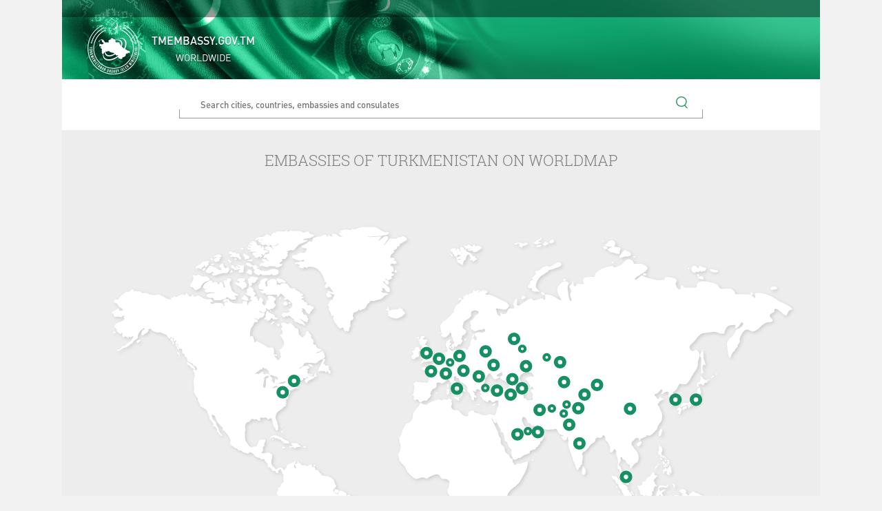

--- FILE ---
content_type: text/html; charset=UTF-8
request_url: https://tmembassy.gov.tm/tk
body_size: 7161
content:
<!DOCTYPE html>
<html>
<head>
	<!-- Global site tag (gtag.js) - Google Analytics -->
	<script async src="https://www.googletagmanager.com/gtag/js?id=UA-69829131-1"></script>
	<script>
		window.dataLayer = window.dataLayer || [];

		function gtag() {
			dataLayer.push(arguments);
		}

		gtag('js', new Date());

		gtag('config', 'UA-69829131-1');
	</script>

	<script>
		window.dataLayer = window.dataLayer || [];

		function gtag() {
			dataLayer.push(arguments);
		}

		gtag('js', new Date());

		gtag('config', 'G-4TCM7NT7HE');
	</script>

	<meta http-equiv="content-type" content="text/html;charset=UTF-8"/>
	<meta charset="utf-8">
	<title>Embassies of Turkmenistan Worldwide</title>
	<meta name="viewport" content="width=device-width, initial-scale=1.0, maximum-scale=1.0, user-scalable=no"/>
	<meta name="_globalsign-domain-verification" content="alg-Q87-SdwfGJMxdDA-1I7kNBF8LKboeGXl70L87h"/>
	<!--apple things here-->
	<meta content="" name="description"/>
	<meta content="" name="author"/>

	<link href='https://fonts.googleapis.com/css?family=Lato:400,300,300italic,400italic,700' rel='stylesheet'
				type='text/css'>
	<link href='https://fonts.googleapis.com/css?family=Roboto+Slab:400,700&subset=latin,cyrillic' rel='stylesheet'
				type='text/css'>
	<link rel="stylesheet" href="https://tmembassy.gov.tm/static/css/bootstrap5.min.css">
	<link rel="stylesheet" type="text/css" href="https://tmembassy.gov.tm/static/css/screen.css">

	<style>
		.circle:hover {
			cursor: pointer;
		}

		.autocomplete-suggestions strong {
			font-weight: normal;
			color: #3399ff;
		}
	</style>
</head>

<body>
<div class="content-wrapper">
	<header id="header" class="head-bg">
		<div id="language-bar"></div>
		<div class="info-wrapper">
			<div id="logo float-start" style="float: left;">
				<img src="https://tmembassy.gov.tm/static/assets/img/header_logo.svg" width="80px;" style="margin-top: -12px;">
			</div>
			<div class="embassy float-start" style="float: left; margin-left: 15px;">
				<p class="big unchangable">TMEMBASSY.GOV.TM</p>
				<p class="small unchangable" style="text-align: center">WORLDWIDE</p>
			</div>
		</div>
	</header>
	<div class="map-search">
		<div class="search-wrapper">
			<input type="search" id="search" placeholder="Search cities, countries, embassies and consulates">
			<img src="https://tmembassy.gov.tm/static/assets/img/search.svg" class="search-icon" width="17px;">
		</div>
	</div>
	<section id="section-map">
		<p class="worldmap-embassies">Embassies of Turkmenistan on worldmap</p>
		<div class="worldmap">
			<svg id="worldmap" width="100%" viewBox="0 0 1300 800"></svg>
		</div>
		<div class="search-info">
			<table>
				<tr>
					<td>ADDRESS:</td>
					<td class="search-address"></td>
				</tr>
				<tr>
					<td>PHONE:</td>
					<td class="search-phone"></td>
				</tr>
				<tr>
					<td>FAX:</td>
					<td class="search-fax"></td>
				</tr>
				<tr>
					<td>EMAIL:</td>
					<td class="search-email"></td>
				</tr>
				<tr>
					<td>WEBSITE:</td>
					<td><a class="search-website" href="#"></a></td>
				</tr>
			</table>
		</div>
	</section>
	<footer id="footer-map">
		<div class="region-block first sm-33 xs-50">
			<p class="region">WESTERN HEMISPHERE</p>
			<ul class="embassies">
				<li class="embassy"><a href="http://usa.tmembassy.gov.tm">USA - Washington</a></li>
				<li class="embassy"><a href="http://un.mission.gov.tm">USA - New York</a></li>
			</ul>
		</div>
		<div class="region-block second sm-33 xs-50">
			<p class="region">EUROPE - EURASIA</p>
			<ul class="embassies">
				<li><a href="http://armenia.tmembassy.gov.tm">Armenia - Yerevan</a></li>
				<li><a href="http://austria.tmembassy.gov.tm">Austria - Vienna</a></li>
				<li><a href="http://belarus.tmembassy.gov.tm">Belarus - Minsk</a></li>
				<li><a href="http://belgium.tmembassy.gov.tm">Belgium - Brussels</a></li>
				<li><a href="http://france.tmembassy.gov.tm">France - Paris</a></li>
				<li><a href="http://germany.tmembassy.gov.tm">Germany - Berlin</a></li>
				<li><a href="https://frankfurt.tmconsulate.gov.tm">Germany - Frankfurt</a></li>
				<li><a href="https://italy.tmembassy.gov.tm">Italy - Rome</a></li>
				<li><a href="http://romania.tmembassy.gov.tm">Romania - Bucharest</a></li>
				<li><a href="http://russia.tmembassy.gov.tm">Russia - Moscow</a></li>
				<li><a href="https://kazan.tmconsulate.gov.tm">Russia - Kazan</a></li>
				<li><a href="https://astrakhan.tmconsulate.gov.tm">Russia - Astrakhan</a></li>
				<li><a href="http://turkey.tmembassy.gov.tm">Turkey - Ankara</a></li>
				<li><a href="https://istanbul.tmconsulate.gov.tm">Turkey - Istanbul</a></li>
				<li><a href="http://ukraine.tmembassy.gov.tm">Ukraine - Kyiv</a></li>
				<li><a href="http://uk.tmembassy.gov.tm">United Kingdom - London</a></li>
				<li><a href="http://switzerland.tmembassy.gov.tm">Switzerland - Geneva</a></li>
				<li><a href="http://georgia.tmembassy.gov.tm">Georgia - Tbilisi</a></li>
			</ul>
		</div>
		<div class="region-block third sm-33 xs-100">
			<p class="region">NEAR EAST</p>
			<ul class="embassies">
				<li><a href="http://saudi.tmembassy.gov.tm">Saudi Arabia - Riyadh</a></li>
				<li><a href="http://uae.tmembassy.gov.tm">UAE - Abu Dhabi</a></li>
				<li><a href="https://dubai.tmconsulate.gov.tm/en">UAE - Dubai</a></li>
			</ul>
		</div>
		<div class="region-block fourth sm-100 xs-50">
			<p class="region">SOUTH & CENTRAL ASIA</p>
			<ul class="embassies">
				<li><a href="http://afghanistan.tmembassy.gov.tm">Afghanistan - Kabul</a></li>
				<li><a href="http://mazari.tmconsulate.gov.tm/">Afghanistan - Mazari Sharif</a></li>
				<li><a href="https://herat.tmconsulate.gov.tm/ru">Afghanistan - Herat</a></li>
				<li><a href="http://azerbaijan.tmembassy.gov.tm">Azerbaijan - Baku</a></li>
				<li><a href="http://iran.tmembassy.gov.tm">Iran - Tehran</a></li>
				<li><a href="https://mashhad.tmconsulate.gov.tm">Iran - Mashhad</a></li>
				<li><a href="http://kazakhstan.tmembassy.gov.tm">Kazakhstan - Astana</a></li>
				<li><a href="https://aktau.tmconsulate.gov.tm">Kazakhstan - Aktau</a></li>
				<li><a href="http://india.tmembassy.gov.tm">India - New Delhi</a></li>
				<li><a href="http://pakistan.tmembassy.gov.tm">Pakistan - Islamabad</a></li>
				<li><a href="http://tajikistan.tmembassy.gov.tm">Tajikistan - Dushanbe</a></li>
				<li><a href="http://uzbekistan.tmembassy.gov.tm">Uzbekistan - Tashkent</a></li>
				<li><a href="http://kyrgyzstan.tmembassy.gov.tm">Kyrgyzstan - Bishkek</a></li>
			</ul>
		</div>
		<div class="region-block fifth sm-100 xs-100">
			<p class="region">EAST ASIA - PACIFIC</p>
			<ul class="embassies">
				<li><a href="http://china.tmembassy.gov.tm">China - Beijing</a></li>
				<li><a href="http://japan.tmembassy.gov.tm">Japan - Tokyo</a></li>
				<li><a href="http://malaysia.tmembassy.gov.tm">Malaysia - Kuala Lumpur</a></li>
				<li><a href="http://korea.tmembassy.gov.tm">Korea - Seoul</a></li>
			</ul>
		</div>
		<div class="clearfix"></div>
	</footer>
	<footer id="footer-bottom">
		<p>This site is managed by The MFA of Turkmenistan.</p>
		<p>All rights reserved. © 2023</p>
	</footer>
</div>

<script type="text/javascript" src="https://tmembassy.gov.tm/static/js/jquery.min.js"></script>
<script type="text/javascript" src="https://tmembassy.gov.tm/static/js/snap.svg.js"></script>
<script type="text/javascript" src="https://tmembassy.gov.tm/static/assets/plugins/jquery.autocomplete.min.js"></script>
<script type="text/javascript" src="https://tmembassy.gov.tm/static/js/map_animations.js"></script>
<script type="text/javascript" src="https://tmembassy.gov.tm/static/js/scripts-v2.js"></script>
</body>
</html>


--- FILE ---
content_type: text/css
request_url: https://tmembassy.gov.tm/static/css/screen.css
body_size: 79096
content:
/* Welcome to Compass.
 * In this file you should write your main styles. (or centralize your imports)
 * Import this file using the following HTML or equivalent:
 * <link href="/stylesheets/screen.css" media="screen, projection" rel="stylesheet" type="text/css" /> */

@font-face {
  font-family: Roboto Slab;
  src: url(../fonts/Roboto_Slab/RobotoSlab-Bold.ttf);
  font-weight: bold;
}

@font-face {
  font-family: Roboto Slab;
  src: url(../fonts/Roboto_Slab/RobotoSlab-Regular.ttf);
  font-weight: normal;
}

@font-face {
  font-family: Roboto Slab;
  src: url(../fonts/Roboto_Slab/RobotoSlab-Light.ttf);
  font-weight: lighter;
}

@font-face {
  font-family: Roboto;
  src: url(../fonts/Roboto/Roboto-Bold.ttf);
  font-weight: bold;
}

@font-face {
  font-family: Roboto;
  src: url(../fonts/Roboto/Roboto-BoldItalic.ttf);
  font-weight: bold;
  font-style: italic;
}

@font-face {
  font-family: Roboto;
  src: url(../fonts/Roboto/Roboto-Regular.ttf);
  font-weight: 400;
}

@font-face {
  font-family: Roboto;
  src: url(../fonts/Roboto/Roboto-Medium.ttf);
  font-weight: 500;
}

@font-face {
  font-family: Roboto;
  src: url(../fonts/Roboto/Roboto-MediumItalic.ttf);
  font-weight: 500;
  font-style: italic;
}

@font-face {
  font-family: Roboto;
  src: url(../fonts/Roboto/Roboto-Italic.ttf);
  font-weight: 400;
  font-style: italic;
}

@font-face {
  font-family: Roboto;
  src: url(../fonts/Roboto/Roboto-Light.ttf);
  font-weight: 300;
}

@font-face {
  font-family: Roboto;
  src: url(../fonts/Roboto/Roboto-LightItalic.ttf);
  font-weight: 300;
  font-style: italic;
}

body {
  font-smoothing: subpixel-antialiased;
  -webkit-font-smoothing: subpixel-antialiased;
  -webkit-text-size-adjust: normal;
  -ms-text-size-adjust: normal;
  -webkit-font-feature-settings: normal;
  -moz-font-feature-settings: normal;
}

.widgets {
  background: #ededed;
  padding-top: 30px;
  padding-bottom: 30px;
}

.widgets h3 {
  text-align: center;
  color: #7e7e7e;
  font-size: 20px;
  text-transform: uppercase;
}

.widgets .widget {
  text-align: center;
  margin-bottom: 50px;
}

.widgets .widget img {
  margin-bottom: 20px;
  height: 90px;
  transform: scale(1);
  transition: all 0.3s ease;
}

.widgets .widget h5 {
  margin: 0;
  margin-bottom: 4px;
  text-transform: uppercase;
}

.widgets .widget h5 a {
  font-size: 15px;
  color: #45414D;
}

.widgets .widget h5 a:hover {
  color: #168F63;
}

.widgets .widget .body a {
  font-size: 14px;
  color: #999999;
}

.widgets .widget .body a:hover {
  color: #168F63;
}

.widgets .widget:hover img {
  transform: scale(0.93);
}

@media (max-width: 410px) {
  .widgets .widget img {
    height: 70px;
  }
}

a {
  text-decoration: none !important;
  color: #484848;
}

a:focus,
a:hover,
a:active {
  color: #259559;
}

a,
a:focus,
a:hover,
a:active {
  outline: 0 !important;
  text-decoration: none;
}

.mid-form {
  margin-bottom: 30px;
}

.mid-form .input-title {
  font-size: 13px;
  margin: 0;
  color: #7E7E7E;
    font-weight: 700;
}

.mid-form > .input {
  position: relative;
}

.mid-form > .input input {
  font-size: 13px;
  color: #484848;
  height: 30px;
  width: 100%;
  border: 1px solid #CCCCCC;
  padding-left: 10px;
  padding-right: 17px;
  box-shadow: inset 0 1px 1px rgba(0, 0, 0, 0.09);
}

.mid-form > .input input:focus {
  box-shadow: 0 0 6px #168F63;
  border: 1px solid #168F63;
}

.mid-form .mid-textarea textarea {
  width: 100%;
  height: 200px;
  font-size: 13px;
  color: #484848;
  border: 1px solid #CCCCCC;
  padding-left: 10px;
  padding-right: 17px;
  box-shadow: inset 0 1px 1px rgba(0, 0, 0, 0.09);
}

.mid-form .mid-textarea textarea:focus {
  box-shadow: 0 0 6px #168F63;
  border: 1px solid #168F63;
}

.mid-form .mid-checkbox input {
  display: none;
}

.mid-form .mid-checkbox input:checked + label::after {
  content: '';
  position: absolute;
  background: url("../../../assets/img/tick.svg") no-repeat;
  background-size: 12px;
  width: 20px;
  height: 20px;
  left: 2px;
  top: 2px;
}

.mid-form .mid-checkbox label {
  padding-left: 17px;
  font-size: 12px;
  color: #484848;
  position: relative;
  font-weight: 400;
  line-height: 20px;
}

.mid-form .mid-checkbox label::before {
  content: '';
  width: 12px;
  height: 12px;
  border: 1px solid #606076;
  position: absolute;
  border-radius: 2px;
  left: 0px;
  top: 4px;
  box-shadow: 0 1px 0 rgba(0, 0, 0, 0.15);
}

.mid-form .mid-checkbox.has-error label::before {
  box-shadow: 0 0 6px #A90000;
  border: 1px solid #A90000;
}

.mid-form.required > .input::after {
  content: '*';
  position: absolute;
  font-family: Helvetica, sans-serif;
  right: 8px;
  top: 6px;
  color: #A90000;
  font-size: 18px;
}

.mid-form input.has-error {
  box-shadow: 0 0 6px #A90000;
  border: 1px solid #A90000;
}

#myFormWizard .tab-content {
  background-color: #fbfbfb;
}

#myFormWizard .tab-content .layer {
  text-align: center;
  padding: 5px;
  margin-bottom: 25px;
}

.schedule .date {
  font-size: 18px;
  color: #919191;
}

.schedule .date img {
  height: 23px;
  margin-right: 7px;
  margin-top: -4px;
}

.appointment-table {
  margin: 30px auto;
  position: relative;
  width: 100%;
  max-width: 767px;
}

.appointment-table .days-of-week-wrapper {
  width: 100%;
}

.appointment-table .days-of-week-wrapper .days-of-week {
  padding: 0 30px;
  width: 100%;
}

.appointment-table .day-of-week {
  width: 100px;
  margin-right: 1px;
  float: left;
}

.appointment-table .day-of-week .day {
  font-size: 10px;
  color: #7e7e7e;
}

.appointment-table .day-of-week .day-info {
  height: 70px;
}

.appointment-table .day-of-week .day-info .holiday {
  height: 20px;
  background-color: #168F63;
  color: #fff;
  line-height: 20px;
  font-size: 10px;
  padding-left: 5px;
}

.appointment-table .day-of-week .day-info .available-appointments {
  font-size: 11px;
  color: #484848;
  position: relative;
  border-bottom: 5px;
  padding: 5px;
  height: 50px;
  border-bottom-right-radius: 7px;
  border-bottom-left-radius: 7px;
}

.appointment-table .day-of-week .day-info .available-appointments .day-of-month {
  position: absolute;
  right: 5px;
  bottom: 0;
  font-size: 20px;
  color: #7e7e7e;
}

.appointment-table .day-of-week .day-info .available-appointments.bg-grey {
  background-color: #ededed;
}

.appointment-table .day-of-week .day-info .available-appointments.bg-white {
  background-color: #FFF;
}

.appointment-table .day-of-week .time-slot {
  padding: 10px 3px 0;
}

.appointment-table .day-of-week .time-slot .slot {
  font-size: 12px;
  color: #b3b3b3;
  padding: 10px 0;
  margin-bottom: 4px;
  text-align: center;
  border-radius: 5px;
  border: 1px solid transparent;
}

.appointment-table .day-of-week .time-slot .slot.available {
  border: 1px solid #168F63;
  cursor: pointer;
  color: #7e7e7e;
}

.appointment-table .day-of-week .time-slot .slot.selected {
  background-color: #168F63;
  color: #fff;
  cursor: pointer;
}

@media (max-width: 1268px) {
  .appointment-table {
    width: 666px;
  }
}

@media (max-width: 1268px) {
  .appointment-table {
    width: 666px;
  }
}

@media (max-width: 991px) {
  .appointment-table {
    width: 767px;
  }
}

@media (max-width: 825px) {
  .appointment-table {
    width: 565px;
  }
}

@media (max-width: 625px) {
  .appointment-table {
    width: 363px;
  }
}

@media (max-width: 425px) {
  .appointment-table {
    width: 262px;
  }
}

.mid-card-wrapper {
  position: relative;
}

.mid-card-wrapper > .title {
  position: absolute;
  color: #484848;
  font-size: 14px;
  left: 15px;
  top: 7px;
}

.mid-card-wrapper > .big-title {
  position: absolute;
  color: #7E7E7E;
  font-size: 16px;
  top: 5px;
  left: 15px;
}

.mid-card-wrapper .mid-card {
  border-top: 1px solid #E5E5E5;
  margin-top: 30px;
  padding-top: 20px;
}

.call-us-wrapper .title {
  font-size: 16px;
  color: #7E7E7E;
  margin-bottom: 0;
}

.call-us-wrapper .call-us img {
  float: left;
  margin-right: 20px;
}

.call-us-wrapper .call-us p {
  font-size: 12px;
  line-height: 28px;
  color: #484848;
  margin-bottom: 15px;
  font-weight: bold;
}

.call-us-wrapper .detail {
  font-size: 12px;
    font-weight: 700;
  color: #484848;
  margin: 0;
  line-height: 1.3;
  margin-bottom: 5px;
}

.important-information p {
  font-size: 12px;
  color: #484848;
  margin-bottom: 15px;
  line-height: 15px;
}

.important-information p a {
  color: #259559;
}

.service-types {
  padding: 0;
  list-style-type: none;
  margin: 0;
}

.service-types li {
  padding-left: 45px;
}

.service-types input[type=radio] {
  display: none;
}

.service-types input[type=radio]:checked + .service-type::before {
  content: '';
  position: absolute;
  width: 16px;
  height: 16px;
  border-radius: 50%;
  background-color: #168F63;
  left: -27px;
  top: 3px;
}

.service-types input[type=radio]:checked + .service-type .circle {
  border: 1px solid #168F63;
}

.service-types input[type=radio]:checked + .service-type .title,
.service-types input[type=radio]:checked + .service-type .description {
  color: #168F63;
}

.service-types .service-type {
  margin-bottom: 10px;
  position: relative;
}

.service-types .service-type .circle {
  position: absolute;
  display: inline-block;
  left: -30px;
  top: 0;
  width: 22px;
  height: 22px;
  border: 1px solid #7E7E7E;
  border-radius: 50%;
}

.service-types .service-type .title {
  font-size: 13px;
  margin: 0;
  color: #484848;
  margin-bottom: 5px;
  font-weight: 600;
}

.service-types .service-type .description {
  font-size: 11px;
  color: #7E7E7E;
  line-height: 13px;
}

.complete .appointment-sheet {
  padding-top: 23px;
  padding-left: 25px;
  border-bottom: 1px solid #E5E5E5;
  background-color: #FFFFFF;
}

.complete .appointment-sheet .print {
  float: right;
  width: 150px;
  cursor: pointer;
}

.complete .appointment-sheet .print img {
  float: left;
  width: 24px;
  margin-right: 15px;
  margin-top: -4px;
}

.complete .appointment-sheet .print p {
  font-size: 11px;
  color: #7E7E7E;
}

.complete .appointment-no {
  font-size: 19px;
  color: #7E7E7E;
  float: left;
}

.complete .info-wrapper {
  padding: 30px 15px;
  margin: 0;
  background-color: #FFFFFF;
}

.complete .info-wrapper table {
  margin-bottom: 20px;
  width: 100%;
}

.complete .info-wrapper table .type {
  text-align: right;
  padding-right: 20px;
  padding-bottom: 15px;
  color: #484848;
  font-size: 12px;
  vertical-align: top;
}

.complete .info-wrapper table .info {
  text-align: left;
  color: #7E7E7E;
  font-size: 14px;
  vertical-align: top;
  padding-bottom: 10px;
}

ul.navigation-links {
  margin-left: 0;
  margin-right: 0;
  padding: 0;
  list-style-type: none;
}

ul.navigation-links > li:first-child {
  padding-top: 0;
}

ul.navigation-links li {
  font-size: 12px;
  font-weight: bold;
  line-height: 14px;
  padding: 10px 3px;
}

ul.navigation-links li a {
  color: #7E7E7E;
}

ul.navigation-links li a:hover {
  color: #259559;
}

ul.navigation-links li.active > a {
  color: #259559;
}

ul.navigation-links li.expand ul {
  max-height: 20em;
}

ul.dashed {
  list-style-type: none;
  max-height: 0;
  overflow: hidden;
  transition: all 1s, false, false, false;
  -webkit-transition: all 1s, false, false, false;
  -moz-transition: all 1s, false, false, false;
  -ms-transition: all 1s, false, false, false;
  -o-transition: all 1s, false, false, false;
}

ul.dashed li {
  position: relative;
}

ul.dashed li::before {
  content: '-';
  color: #7E7E7E;
  position: absolute;
  left: -15px;
  top: 10px;
}

ul.dashed li:last-child {
  padding-bottom: 0;
}

#notice {
  background-color: #FFA600;
  min-height: 43px;
  position: relative;
}

#notice button {
  position: absolute;
  border: none;
  top: 10px;
  right: 10px;
  background-color: #FFA600;
  outline: none;
}

#notice button img {
  width: 13px;
}

#notice p {
  color: white;
  padding: 12px 50px 12px 50px;
  font-weight: 400;
  text-align: center;
  margin: 0px 0px 0px 0px;
}

@media (max-width: 480px) {
  #notice p {
    color: white;
    padding: 12px 50px 12px 30px;
    font-weight: 400;
    text-align: justify;
    margin: 0px 0px 0px 0px;
  }
}

#headlines {
  min-height: 465px;
  background: url(../../assets/img/loading.gif) no-repeat calc(50% - 25px) calc(50% - 25px);
  background-size: 50px;
  position: relative;
}

#headlines .logo-independence {
  position: absolute;
  left: 20px;
  top: -76px;
  z-index: 10000;
  height: 90px;
}

#headlines .logo-independence.hover:hover {
  opacity: 0;
}

#headlines .carousel-indicators {
  border-top: 4px solid #168F63;
  width: 93%;
  /*left: 33%;*/
  background-color: rgba(255, 255, 255, 0.7);
  z-index: 9999;
}

#headlines .carousel-indicators li {
  position: relative;
  width: 25%;
  height: 90px;
  float: left;
  border: none;
  margin: 0;
  padding: 20px;
  border-radius: 0;
  text-align: left;
  font-family: DINPro, sans-serif;
}

#headlines .carousel-indicators li > img {
  float: left;
  width: 50px;
  height: 50px;
  margin-right: 14px;
}

#headlines .carousel-indicators li .title {
  position: relative;
  overflow: hidden;
  width: calc(100% - 65px);
  display: block;
  font-size: 11px;
  line-height: 13px;
  color: #484848;
  max-height: 39px;
  text-indent: 0;
  margin-top: -2px;
}

#headlines .carousel-indicators li .date {
  position: absolute;
  bottom: 9px;
  left: 84px;
  font-size: 9px;
  color: #7E7E7E;
  padding-left: 15px;
  text-indent: 0;
}

#headlines .carousel-indicators li .date img {
  position: absolute;
  margin-right: 5px;
  width: 9px;
  left: 0;
  top: 1px;
}

#headlines .carousel-indicators li.active {
  background-color: #168F63;
}

#headlines .carousel-indicators li.active .title,
#headlines .carousel-indicators li.active .date {
  color: #FFFFFF;
}

#headlines .carousel-indicators li.active .title .grey,
#headlines .carousel-indicators li.active .date .grey {
  opacity: 0;
}

#headlines .small-screen {
  display: none;
}

#headlines .carousel-inner .active .news-title,
#headlines .carousel-inner .active .news-body {
  right: 0;
}

#headlines .carousel-inner .news-title {
  position: absolute;
  right: -500px;
  top: 230px;
  background-color: rgba(46, 58, 67, 0.8);
  color: #FFFFFF;
  padding: 15px;
  padding-bottom: 0;
  font-size: 18px;
  width: 400px;
  border-top: 5px solid #1ECC8D;
  transition: right 1s;
}

#headlines .carousel-inner .news-title .title {
  margin-bottom: 15px;
  color: #FFFFFF;
  font-size: 18px;
  max-height: 75px;
  overflow: hidden;
  font-weight: 300;
}

#headlines .carousel-inner .news-title .date {
  font-size: 12px;
}

#headlines .carousel-inner .news-title .date img {
  margin-right: 4px;
  margin-top: -3px;
}

#headlines .carousel-inner .news-body {
  position: absolute;
  right: -380px;
  top: 170px;
  background-color: rgba(46, 58, 67, 0.8);
  color: #FFFFFF;
  padding: 15px;
  padding-bottom: 5px;
  font-size: 13px;
  width: 380px;
  font-weight: 100;
  transition: right 1s;
  transition-delay: .2s;
}

#headlines .carousel-inner .news-body .read-more {
  color: #1ECC8D;
  font-weight: 400;
}

@media (max-width: 960px) {
  #headlines {
    min-height: 0;
  }

  #headlines .carousel-indicators {
    background: none;
    border: none;
    width: auto;
    /*height: auto;*/
    left: 0;
    right: 0;
    bottom: 10px;
    text-align: center;
    margin: 0;
    height: 20px;
  }

  #headlines .carousel-indicators img,
  #headlines .carousel-indicators .date,
  #headlines .carousel-indicators .title {
    display: none;
  }

  #headlines .carousel-indicators li {
    display: inline-block;
    float: none;
    width: 10px;
    height: 10px;
    padding: 0;
    margin-right: 2px;
    border-radius: 10px;
    border: 1px solid #FFF;
  }

  #headlines .carousel-indicators li.active {
    background-color: #FFF;
  }
}

@media (max-width: 800px) {
  #headlines .carousel-inner .news-title {
    top: 0;
    width: 300px;
  }

  #headlines .carousel-inner .news-title .title {
    font-size: 16px;
  }

  #headlines .carousel-inner .news-body {
    display: none;
  }
}

@media (max-width: 640px) {
  #headlines .carousel-inner .news-title {
    width: 280px;
  }

  #headlines .carousel-inner .news-title .title .title {
    font-size: 14px;
  }

  #headlines .carousel-inner .news-title .date {
    display: none;
  }
}

@media (max-width: 480px) {
  #headlines .carousel-inner .news-title {
    width: 260px;
  }

  #headlines .carousel-inner .news-title .title {
    font-size: 12px;
  }
}

#not-found-404 {
  padding: 200px 100px;
  text-align: center;
  background: #FBFBFB;
}

#not-found-404 .not-found {
  color: #B3B3B3;
  font-weight: 300;
  margin-top: 0;
}

#not-found-404 .wrong-address {
  color: #7e7e7e;
  font-weight: 300;
  margin-bottom: 0;
}

#not-found-404 hr {
  margin-top: 10px;
  margin-bottom: 10px;
  opacity: 10%;
}

@media (max-width: 768px) {
  #not-found-404 {
    padding: 100px 15px;
  }

  #not-found-404 .not-found {
    font-size: 22px;
  }

  #not-found-404 .wrong-address {
    font-size: 16px;
  }
}

.mid-btn-filled {
  background: #168F63;
  color: #ffffff;
  border-radius: 0;
}

.mid-btn-filled:hover {
    background: #14ab75;
}

.mid-btn-outlined {
  background: none;
  border: 1px solid #168F63;
  color: #168F63;
  border-radius: 0;
}

.mid-btn-outlined:hover {
  color: #168F63;
}

.app.btn {
  font-family: DINPro, sans-serif;
  font-size: 13px;
  min-width: 100px;
  margin-left: 10px;
  font-weight: 500;
}

#journals {
  padding: 0 70px;
}

#journals .item {
  margin-bottom: 35px;
}

#journals .item .img-wrapper {
  position: relative;
  width: 150px;
  box-shadow: 0 2px 4px rgba(0, 0, 0, 0.5);
  margin: auto;
  margin-bottom: 10px;
}

#journals .item .img-wrapper .journal-img {
  width: 100%;
}

#journals .item .img-wrapper .download-buttons {
  position: absolute;
  bottom: 0;
  left: 0;
  right: 0;
  padding: 5px 0;
  background: rgba(255, 255, 255, 0.9);
  text-align: center;
}

#journals .item .img-wrapper .download-buttons .read {
  margin-right: 10px;
}

#journals .item .title {
  text-transform: uppercase;
  font-weight: bold;
  text-align: center;
  font-size: 13px;
  color: #7e7e7e;
}

#journals .item .quarter {
  text-align: center;
  font-size: 13px;
  color: #7e7e7e;
}

@media (max-width: 991px) {
  #journals {
    padding: 15px;
  }
}

@media (max-width: 767px) {
  #journals {
    padding: 0;
  }
}

.news-date {
  position: absolute;
  top: 0;
  right: 15px;
  color: #FFFFFF;
  background-color: #168F63;
  padding: 5px 10px;
  font-family: "Roboto Slab";
}

.news-date span {
  display: block;
  text-align: center;
}

.news-date .day {
  font-size: 20px;
  line-height: 20px;
}

.news-date .month {
  font-size: 13px;
  line-height: 13px;
}

.search-results-wrapper {
  padding: 20px 150px 50px;
}

.search-results-wrapper .main-title {
  font-weight: 500;
  color: #7e7e7e;
  font-size: 16px;
  line-height: 25px;
  border-bottom: 1px solid #E5E5E5;
  margin-bottom: 15px;
}

.search-results-wrapper .search-results .search-result {
  border-bottom: 1px solid #e5e5e5;
  margin-bottom: 15px;
}

.search-results-wrapper .search-results .search-result .search-term {
  background: #dedede;
  border-radius: 2px;
}

.search-results-wrapper .search-results .search-result .title {
  text-transform: uppercase;
  color: #168F63;
  font-size: 13px;
  font-weight: 500;
  margin-bottom: 10px;
}

.search-results-wrapper .search-results .search-result .body {
  color: #484848;
  font-size: 12px;
  margin-bottom: 10px;
}

.search-results-wrapper .search-results .search-result .link {
  color: #168F63;
  font-size: 12px;
  font-weight: 500;
  font-style: italic;
  display: block;
  margin-bottom: 15px;
}

.search-results-wrapper .search-results .search-result.last {
  border-bottom: none;
}

.search-results-wrapper .no-result .not-found {
  text-transform: uppercase;
  text-align: center;
  font-size: 16px;
  font-weight: 500;
  color: #B3B3B3;
  padding: 15px;
  height: 200px;
}

.search-results-wrapper .no-result ul.search-suggestions {
  margin: 0;
  padding: 0;
  list-style-type: none;
}

.search-results-wrapper .no-result ul.search-suggestions li {
  color: #7e7e7e;
  font-size: 12px;
  line-height: 25px;
}

.websites-wrapper {
  padding: 20px 15px 50px;
}

.websites-wrapper .main-title {
  font-weight: 500;
  color: #7e7e7e;
  font-size: 16px;
  line-height: 25px;
  border-bottom: 1px solid #E5E5E5;
  margin-bottom: 15px;
}

.websites-wrapper .websites .website {
  border-bottom: 1px solid #e5e5e5;
  margin-bottom: 15px;
  position: relative;
}

.websites-wrapper .websites .website .title {
  text-transform: uppercase;
  color: #168F63;
  font-size: 13px;
  font-weight: 500;
  margin-top: 30px;
  margin-bottom: 10px;
}

.websites-wrapper .websites .website .link {
  color: #7e7e7e;
  font-size: 12px;
  font-weight: 500;
  font-style: italic;
  display: block;
  margin-bottom: 30px;
}

.websites-wrapper .websites .website.last {
  border-bottom: none;
}

.websites-wrapper .websites .website .btn-wrapper .btn {
  position: absolute;
  right: 10px;
  top: 5px;
  border-radius: 0px;
  background-color: #168F63;
  font-weight: 400;
  color: #FFFFFF;
  font-size: 12px;
  min-width: 110px;
}

@media (max-width: 767px) {
  .websites-wrapper .websites .website .link {
    margin-bottom: 10px;
  }

  .websites-wrapper .websites .website .btn-wrapper {
    height: 32px;
    margin-bottom: 10px;
  }

  .websites-wrapper .websites .website .btn-wrapper .btn {
    position: static;
  }
}

@media (max-width: 767px) {
  .websites-wrapper {
    padding-left: 0;
    padding-right: 0;
  }
}

.breadcrumbs-wrapper {
  background-color: #F6F6F6;
}

.breadcrumbs-wrapper .breadcrumbs {
  text-transform: uppercase;
  height: 40px;
  padding-left: 15px;
  line-height: 40px;
  color: #7E7E7E;
  font-size: 12px;
  font-weight: 400;
  color: #168F63;
  overflow: hidden;
}

.breadcrumbs-wrapper .breadcrumbs img {
  width: 8px;
  margin-left: 6px;
  margin-right: 6px;
  margin-top: -3px;
}

@media (max-width: 767px) {
  .breadcrumbs-wrapper .breadcrumbs {
    padding: 0;
  }
}

#nav-bar {
  position: relative;
  text-align: center;
  background-color: #FFFFFF;
}

#nav-bar .search-wrapper {
  position: absolute;
  left: 0;
  right: 0;
  top: 0;
  height: 54px;
  z-index: -1;
  opacity: 0;
  background-color: #FFFFFF;
  transition: all 0.25s;
}

#nav-bar .search-wrapper input {
  border: none;
  outline: none;
  height: 54px;
  width: 100%;
  padding-left: 60px;
  padding-right: 90px;
  opacity: 0;
  font-size: 13px;
  font-weight: 400;
}

#nav-bar .search-wrapper.anim {
  z-index: 200;
  opacity: 1;
}

#nav-bar .search-wrapper.anim input {
  opacity: 1;
}

#nav-bar .search-line {
  position: absolute;
  border-bottom: 1px solid #EDEDED;
  height: 5px;
  top: 35px;
  z-index: 300;
  opacity: 1;
  margin: 0 auto;
  left: calc(100% - 45px);
  right: 60px;
  transition: left 1s;
  transition-timing-function: cubic-bezier(0.41, 0.99, 0.28, 1);
}

#nav-bar .search-line.anim {
  left: 45px;
}

#nav-bar .search-icon {
  position: absolute;
  top: 19px;
  right: 60px;
  z-index: 300;
  transition: right 1s;
  transition-timing-function: cubic-bezier(0.41, 0.99, 0.28, 1);
}

#nav-bar .search-icon.anim {
  right: calc(100% - 45px);
  top: 19px;
}

#nav-bar .years-25-anniversary {
  position: absolute;
  left: 0;
  top: 0;
  z-index: 9999;
}

#nav-bar .years-25-anniversary .logo-independence {
  height: 54px;
  position: absolute;
  left: 0;
  top: 0;
}

#nav-bar .years-25-anniversary .logo-independence.hover:hover {
  opacity: 0;
}

@media (max-width: 960px) {
  #nav-bar .years-25-anniversary {
    display: none;
  }
}

#nav-bar .years-20-icon-hover,
#nav-bar .years-20-icon {
  position: absolute;
  right: 88px;
  top: 0;
  width: 114px;
}

#nav-bar .years-20-icon {
  z-index: 1;
}

#nav-bar .years-20-icon:hover {
  opacity: 0;
}

#nav-bar .mobile-menu {
  display: none;
  height: 54px;
}

#nav-bar .mobile-menu .menu-open {
  position: absolute;
  top: 11px;
  left: 15px;
  cursor: pointer;
  line-height: 33px;
}

#nav-bar .mobile-menu .menu-open .menu-lines {
  float: left;
  margin-right: 10px;
}

#nav-bar ul {
  padding: 0;
  margin: 0;
  list-style-type: none;
  font-size: 13px;
}

#nav-bar ul ul li {
  line-height: 20px;
  white-space: nowrap;
  border-bottom: 1px solid #EDEDED;
  background-color: #FFFFFF;
  z-index: 10000;
}

#nav-bar ul ul li a {
  display: block;
  padding: 10px 20px;
}

#nav-bar ul ul li:hover {
  background-color: #EDEDED;
  color: #259559;
}

#nav-bar ul ul li.has-dropdown {
  padding: 10px 20px;
  color: #484848;
}

#nav-bar ul ul li:hover::after {
  content: '';
  width: 3px;
  position: absolute;
  top: 0;
  bottom: 1px;
  left: 0;
  background-color: #259559;
}

#nav-bar .nav {
  height: 54px;
}

#nav-bar .nav > ul > li {
  position: relative;
  display: inline-block;
  line-height: 54px;
  padding: 0 22px;
  font-family: DINPro, sans-serif;
}

#nav-bar .nav > ul > li > ul {
  text-align: left;
  position: absolute;
  left: -4px;
  top: 100%;
  z-index: 10000;
  overflow: hidden;
  max-height: 0;
  min-width: 100%;
}

#nav-bar .nav > ul > li > ul > li {
  display: block;
  min-width: 100%;
  transform: translate(0px, -20px) rotateX(90deg);
  transform-origin: center top;
  opacity: 0;
}

#nav-bar .nav > ul > li > ul > li > ul {
  opacity: 0;
  position: absolute;
  top: 0;
  left: 100%;
  overflow: hidden;
  max-width: 0;
  transform: translate3d(10px, 0, 0);
  transition: opacity 0.5s, transform 0.5s;
}

#nav-bar .nav > ul > li > ul > li > ul > li {
  position: relative;
  min-width: 200px;
  width: 100%;
}

#nav-bar .nav > ul > li > ul > li.anim {
  opacity: 1;
  transform: translate(0px, 0px) rotateX(0deg);
  transition: transform .2s, opacity .2s;
}

#nav-bar .nav > ul > li > ul > li:hover > ul {
  max-width: 1000px;
  opacity: 1;
  transform: translate3d(0, 0, 0);
}

#nav-bar .nav > ul > li::after {
  content: '';
  position: absolute;
  right: 0;
  top: 17px;
  height: 20px;
  width: 1px;
  background-color: #259559;
}

#nav-bar .nav > ul > li.last::after {
  background-color: #FFFFFF;
}

#nav-bar .nav > ul > li:hover {
  color: #259559;
}

#nav-bar .nav > ul > li:hover > ul {
  max-height: 1000px;
  opacity: 1;
  overflow: visible;
}

.map-search {
  height: 74px;
  background-color: #FFFFFF;
  padding: 6px 170px 17px;
  width: 100%;
}

.map-search .search-wrapper {
  position: relative;
  height: 100%;
  width: 100%;
  border-bottom: 1px solid #979797;
  padding: 18px 55px 0 29px;
}

.map-search .search-wrapper input {
  font-size: 13px;
  border: none;
  width: 100%;
  border-radius: 0px;
  -webkit-border-radius: 0px;
  -moz-border-radius: 0px;
  outline: none;
}

.map-search .search-wrapper::before {
  position: absolute;
  content: '';
  height: 12px;
  width: 1px;
  background-color: #979797;
  bottom: 0;
  left: 0;
}

.map-search .search-wrapper::after {
  position: absolute;
  content: '';
  height: 12px;
  width: 1px;
  background-color: #979797;
  bottom: 0;
  right: 0;
}

.map-search .search-icon {
  position: absolute;
  right: 22px;
  bottom: 13px;
}

/* -----------------------------------------------------------------------------

  HAMBURGER ICONS COMPONENT

----------------------------------------------------------------------------- */

/**
 * Toggle Switch Globals
 *
 * All switches should take on the class `c-hamburger` as well as their
 * variant that will give them unique properties. This class is an overview
 * class that acts as a reset for all versions of the icon.
 */

.c-hamburger {
  background: #FFF;
  display: block;
  position: relative;
  overflow: hidden;
  margin: 0;
  padding: 0;
  width: 30px;
  height: 32px;
  font-size: 0;
  text-indent: -9999px;
  -webkit-appearance: none;
  -moz-appearance: none;
  appearance: none;
  box-shadow: none;
  border-radius: none;
  border: none;
  cursor: pointer;
  transition: background 0.3s;
}

.c-hamburger:focus {
  outline: none;
}

.c-hamburger span {
  display: block;
  position: absolute;
  top: 15px;
  left: 5px;
  right: 5px;
  height: 2px;
  background: #168F63;
}

.c-hamburger span::before,
.c-hamburger span::after {
  position: absolute;
  display: block;
  left: 0;
  width: 100%;
  height: 2px;
  background-color: #168F63;
  content: "";
}

.c-hamburger span::before {
  top: -6px;
}

.c-hamburger span::after {
  bottom: -6px;
}

/**
 * Style 1
 *
 * Rotating hamburger icon (rot), that simply rotates 90 degrees when activated.
 * Nothing too fancy, simple transition.
 */

.c-hamburger--rot {
  background-color: #28aadc;
}

.c-hamburger--rot span {
  transition: transform 0.3s;
}

/* active state, i.e. menu open */

.c-hamburger--rot.is-active {
  background-color: #166888;
}

.c-hamburger--rot.is-active span {
  transform: rotate(90deg);
}

/**
 * Style 2
 *
 * Hamburger to "x" (htx). Takes on a hamburger shape, bars slide
 * down to center and transform into an "x".
 */

.c-hamburger--htx {
  background-color: #FFF;
}

.c-hamburger--htx span {
  transition: background 0s 0.3s;
}

.c-hamburger--htx span::before,
.c-hamburger--htx span::after {
  transition-duration: 0.3s, 0.3s;
  transition-delay: 0.3s, 0s;
}

.c-hamburger--htx span::before {
  transition-property: top, transform;
}

.c-hamburger--htx span::after {
  transition-property: bottom, transform;
}

/* active state, i.e. menu open */

.c-hamburger--htx.is-active {
  background-color: #FFF;
}

.c-hamburger--htx.is-active span {
  background: none;
}

.c-hamburger--htx.is-active span::before {
  top: 0;
  transform: rotate(45deg);
}

.c-hamburger--htx.is-active span::after {
  bottom: 0;
  transform: rotate(-45deg);
}

.c-hamburger--htx.is-active span::before,
.c-hamburger--htx.is-active span::after {
  transition-delay: 0s, 0.3s;
}

/**
 * Style 3
 *
 * Hamburger to left-arrow (htla). Hamburger menu transforms to a left-pointing
 * arrow. Usually indicates an off canvas menu sliding in from left that
 * will be close on re-click of the icon.
 */

.c-hamburger--htla {
  background-color: #32dc64;
}

.c-hamburger--htla span {
  transition: transform 0.3s;
}

.c-hamburger--htla span::before {
  transform-origin: top right;
  transition: transform 0.3s, width 0.3s, top 0.3s;
}

.c-hamburger--htla span::after {
  transform-origin: bottom right;
  transition: transform 0.3s, width 0.3s, bottom 0.3s;
}

/* active state, i.e. menu open */

.c-hamburger--htla.is-active {
  background-color: #19903c;
}

.c-hamburger--htla.is-active span {
  transform: rotate(180deg);
}

.c-hamburger--htla.is-active span::before,
.c-hamburger--htla.is-active span::after {
  width: 50%;
}

.c-hamburger--htla.is-active span::before {
  top: 0;
  transform: translateX(12px) translateY(1px) rotate(45deg);
}

.c-hamburger--htla.is-active span::after {
  bottom: 0;
  transform: translateX(12px) translateY(-1px) rotate(-45deg);
}

/**
 * Style 4
 *
 * Hamburger to right-arrow (htra). Hamburger menu transforms to a
 * right-pointing arrow. Usually indicates an off canvas menu sliding in from
 * right that will be close on re-click of the icon.
 */

.c-hamburger--htra {
  background-color: #ff9650;
}

.c-hamburger--htra span {
  transition: transform 0.3s;
}

.c-hamburger--htra span::before {
  transform-origin: top left;
  transition: transform 0.3s, width 0.3s, top 0.3s;
}

.c-hamburger--htra span::after {
  transform-origin: bottom left;
  transition: transform 0.3s, width 0.3s, bottom 0.3s;
}

/* active state, i.e. menu open */

.c-hamburger--htra.is-active {
  background-color: #e95d00;
}

.c-hamburger--htra.is-active span {
  transform: rotate(180deg);
}

.c-hamburger--htra.is-active span::before,
.c-hamburger--htra.is-active span::after {
  width: 50%;
}

.c-hamburger--htra.is-active span::before {
  top: 0;
  transform: translateX(-2px) translateY(1px) rotate(-45deg);
}

.c-hamburger--htra.is-active span::after {
  bottom: 0;
  transform: translateX(-2px) translateY(-1px) rotate(45deg);
}

* {
  box-sizing: border-box;
}

body {
  font-family: DINPro, sans-serif;
  margin: 0;
  padding: 0;
  background-color: #F2F2F2;
}

.content-wrapper {
  padding: 0 7%;
  max-width: 1420px;
  margin: auto;
}

.mid-container {
    padding-bottom: 15px;
  background-color: #FBFBFB;
}

.gallery {
  padding: 15px;
}

.gallery h4.main-title {
  margin-bottom: 35px;
}

.gallery .albums .album-cover {
  position: relative;
  margin: 0 auto 30px;
  max-width: 355px;
}

.gallery .albums .album-cover img {
  width: 100%;
  position: relative;
  z-index: 100;
}

@media (max-width: 400px) {
  .gallery .albums .album-cover {
    margin-left: -15px;
    margin-right: -15px;
    max-width: none;
  }
}

.gallery .albums .album-cover .wrapper {
  position: absolute;
  bottom: 0;
  left: 0;
  right: 0;
  height: 55px;
  background: rgba(0, 0, 0, 0.5);
  color: #fff;
  padding: 10px;
  z-index: 100;
}

.gallery .albums .album-cover .wrapper .info {
  width: 100%;
  height: 100%;
  position: relative;
}

.gallery .albums .album-cover .wrapper .info .album-title {
  position: absolute;
  top: 0;
  left: 0;
  font-size: 12px;
}

.gallery .albums .album-cover .wrapper .info .date {
  position: absolute;
  bottom: 0;
  left: 0;
  font-size: 10px;
}

.gallery .albums .album-cover .wrapper .info .photo-count {
  position: absolute;
  bottom: 0;
  right: 0;
  font-size: 10px;
}

.gallery .albums .album-cover .wrapper .info .photo-count img {
  width: 14px;
  margin-right: 3px;
  margin-top: -4px;
}

.gallery .albums .album-cover::before {
  position: absolute;
  content: '';
  left: 5px;
  right: 5px;
  background: #dedede;
  height: 15px;
  top: -4px;
  z-index: 1;
  transform: rotateZ(0deg);
  transform-origin: top right;
  transition: all 0.3s ease;
}

.gallery .albums .album-cover::after {
  position: absolute;
  content: '';
  left: 12px;
  right: 12px;
  background: #ededed;
  height: 15px;
  top: -8px;
  z-index: 0;
  transform: rotateZ(0deg);
  transform-origin: top right;
  transition: all 0.3s ease 0.1s;
}

.gallery .albums .album-cover:hover::before {
  transform: rotateZ(1deg);
}

.gallery .albums .album-cover:hover::after {
  transform: rotateZ(2deg);
}

@media (max-width: 767px) {
  .gallery {
    padding-left: 0;
    padding-right: 0;
  }
}

.album .photos .photo {
  margin-bottom: 30px;
}

.album .photos .photo img {
  width: 100%;
}

@media (max-width: 1199px) {
  .album {
    padding: 15px;
  }
}

@media (max-width: 767px) {
  .album {
    padding-left: 0;
    padding-right: 0;
  }
}

.lb-outerContainer {
  background: none;
  border-radius: 0;
}

.lightbox .lb-image {
  border-radius: 0;
}

.lb-data .lb-close {
  background-image: url("../../assets/img/lightbox/close.svg");
  background-size: 25px;
}

.lb-nav a.lb-next {
  background: url("../../assets/img/lightbox/right_arrow.svg") right 48% no-repeat;
}

.lb-nav a.lb-prev {
  background: url("../../assets/img/lightbox/left_arrow.svg") left 48% no-repeat;
}

.lb-loader .lb-cancel {
  background-image: url("../../assets/img/lightbox/loader.gif");
  background-size: 32px;
}

.flights {
  padding: 15px;
}

.flights .agency-address .address {
  padding-left: 15px;
}

.flights .agency-address .address .place {
  text-transform: uppercase;
  color: #484848;
  font-size: 12px;
  margin-bottom: 25px;
  font-weight: bold;
}

.flights .agency-address .address table {
  color: #484848;
  font-size: 12px;
}

.flights .agency-address .address table tr td {
  vertical-align: top;
  padding-bottom: 7px;
}

.flights .agency-address .address table tr td:first-child {
  width: 85px;
}

.flights .agency-address .address .show-on-map {
  color: #168F63;
  font-size: 12px;
  font-weight: bold;
  margin-top: 15px;
  margin-bottom: 15px;
}

.flights .agency-address .address .show-on-map img {
  height: 15px;
  margin-top: -2px;
  margin-right: 5px;
}

@media (max-width: 767px) {
  .flights .schedules .schedule {
    overflow: scroll;
  }
}

.flights .schedules .schedule h5.main-title img {
  margin-left: 10px;
  height: 17px;
  margin-top: -4px;
}

.flights .schedules .schedule .table {
  margin-bottom: 0;
}

.flights .schedules .schedule .table,
.flights .schedules .schedule .table tr,
.flights .schedules .schedule .table th,
.flights .schedules .schedule .table td {
  text-align: center;
  border: none;
  vertical-align: middle;
}

.flights .schedules .schedule .table th,
.flights .schedules .schedule .table td {
  padding-top: 0;
  padding-bottom: 0;
}

.flights .schedules .schedule .table tr {
  height: 50px;
}

.flights .schedules .schedule .table thead {
  background: #EDEDED;
}

.flights .schedules .schedule .table thead th {
  color: #7E7E7E;
  text-transform: uppercase;
  font-size: 12px;
}

.flights .schedules .schedule .table tbody tr td {
  color: #484848;
  font-size: 12px;
}

.flights .schedules .schedule .table tbody tr:nth-child(even) {
  background: #f6f6f6;
}

.flights .schedules .note {
  font-size: 12px;
  color: #484848;
}

.flights .schedules .note span {
  text-transform: uppercase;
  color: #CC0909;
  font-weight: bold;
  margin-right: 5px;
}

@media (max-width: 767px) {
  .flights {
    padding-left: 0;
    padding-right: 0;
  }
}

#header {
  background-image: url("../assets/img/top_banner.jpg");
  background-size: 1440px;
  background-repeat: no-repeat;
  width: 100%;
}

#header #language-bar {
  position: relative;
  height: 25px;
  width: 100%;
  background-color: rgba(0, 0, 0, 0.4);
  font-family: DINPro, sans-serif;
  font-size: 13px;
}

#header #language-bar .language-dropdown {
  position: relative;
  height: 25px;
  line-height: 24px;
  float: right;
  margin-right: 20px;
  font-size: 12px;
  transition: right 1s;
}

#header #language-bar .language-dropdown .language {
  float: left;
  color: #044321;
  margin-right: 10px;
}

#header #language-bar .language-dropdown .language-selected {
  float: left;
  color: #FFFFFF;
  cursor: pointer;
}

#header #language-bar .language-dropdown .language-selected::after {
  position: absolute;
  content: '';
  border-right: 4px solid transparent;
  border-left: 4px solid transparent;
  border-top: 5px solid #FFFFFF;
  right: -12px;
  top: 10px;
}

#header #language-bar ul.langs {
  margin: 0;
  padding: 0;
  list-style-type: none;
  height: 25px;
  line-height: 25px;
  max-width: 0;
  overflow: hidden;
  white-space: nowrap;
  float: right;
  margin-right: 40px;
  transition: max-width 1s;
}

#header #language-bar ul.langs li {
  display: inline-block;
  height: 25px;
  padding-right: 5px;
}

#header #language-bar ul.langs li a {
  color: #FFFFFF;
  font-size: 12px;
}

#header #language-bar ul.langs li a:hover {
  color: #259559;
}

#header #language-bar ul.langs.anim {
  max-width: 120px;
}

#header #language-bar ul.langs.anim ~ .language-dropdown .language-selected::after {
  border-right: none;
  border-left: 5px solid #FFFFFF;
  border-top: 4px solid transparent;
  border-bottom: 4px solid transparent;
  top: 8px;
}

#header .info-wrapper {
  height: 90px;
  padding: 17px 35px 0 35px;
}

#header .info-wrapper .info-wrapper {
  float: left;
}

#header .info-wrapper .embassy {
  color: #FFFFFF;
  text-align: left;
}

#header .info-wrapper .embassy .big {
  font-size: 16px;
  line-height: 34px;
  text-shadow: 0 1px 1px rgba(0, 0, 0, 0.5);
  margin: 0;
  font-weight: 400;
}

#header .info-wrapper .embassy .small {
  font-size: 14px;
  line-height: 14px;
  text-shadow: 0 1px 1px rgba(0, 0, 0, 0.5);
  font-weight: 300;
}

#header .year-slogan {
  float: right;
}

#header .year-slogan:hover .white-logo {
  opacity: 0;
}

#header .year-slogan .logo {
  position: relative;
  float: left;
  margin: 0;
}

#header .year-slogan .logo .white-logo {
  position: absolute;
  right: 0;
  top: -8px;
  z-index: 1;
  margin-right: 15px;
  width: 70px;
}

#header .year-slogan .logo .color-logo {
  position: absolute;
  right: 0;
  top: -8px;
  margin-right: 15px;
  width: 70px;
}

#header .year-slogan .text {
  float: left;
  color: #fff;
  font-weight: 300;
  margin-top: 9px;
}

#section-home .quote {
  color: #7E7E7E;
  padding-bottom: 40px;
}

#section-home .quote .president-jpg {
  width: 240px;
  float: left;
  margin-right: 25px;
  margin-bottom: 15px;
  margin-right: 30px;
}

#section-home .quote .quote-svg {
  position: absolute;
  width: 150px;
  left: 292px;
  top: 95px;
}

#section-home .quote .president {
  font-size: 20px;
  text-align: right;
  padding-bottom: 0;
  color: #7E7E7E;
  min-height: 56px;
}

#section-home .quote .body {
  font-size: 16px;
  font-style: italic;
  text-indent: 70px;
  padding-left: 0;
  text-align: justify;
  font-weight: 300;
}

#section-home .news-wrapper {
  padding-bottom: 35px;
  background-color: #F6F6F6;
  display: -ms-flexbox;
  display: flex;
}

#section-home .news-wrapper img {
  width: 100%;
}

#section-home .news-wrapper .title {
  position: absolute;
  text-align: right;
  font-size: 16px;
  color: #7E7E7E;
  margin: 0;
  padding-bottom: 5px;
  padding-top: 15px;
  top: -40px;
  right: 15px;
  font-style: italic;
}

#section-home .news-wrapper .latest-highlights {
  border-top: 5px solid #168F63;
}

#section-home .news-wrapper .latest-highlights .news-title {
  position: absolute;
  left: 15px;
  right: 15px;
  bottom: 0;
  padding: 10px;
  margin-bottom: 0;
  color: #FFFFFF;
  font-size: 14px;
  font-style: italic;
  font-weight: 300;
  background-color: rgba(0, 0, 0, 0.5);
}

#section-home .news-wrapper .latest-highlights .large {
  margin-bottom: 30px;
}

#section-home .news-wrapper .recent-news {
  border-top: 5px solid #168F63;
}

#section-home .news-wrapper .recent-news .read-more {
  margin: auto;
  font-size: 12px;
  line-height: 40px;
  padding-left: 10px;
  padding-right: 10px;
  border: 1px solid #168F63;
  color: #168F63;
  cursor: pointer;
  width: 120px;
  text-align: center;
  margin-top: 35px;
}

#section-home .news-wrapper .recent-news .news {
  position: relative;
  border-bottom: 1px solid #7E7E7E;
  background-color: #FFFFFF;
}

#section-home .news-wrapper .recent-news .news .body {
  margin-bottom: 25px;
}

#section-home .news-wrapper .recent-news .news .body a {
  display: block;
  padding: 20px 30px 0 10px;
  font-size: 12px;
  text-decoration: none;
}

#section-home .news-wrapper .recent-news .news .date {
  position: absolute;
  font-size: 11px;
  text-align: right;
  color: #B3B3B3;
  bottom: 0;
  right: 10px;
}

#section-home .news-wrapper .recent-news .news .date img {
  width: 12px;
  margin-right: 4px;
  margin-top: -2px;
}

#section-home .news-wrapper .recent-news .news:nth-child(even) {
  background-color: #F2F2F2;
}

#section-home .news-wrapper .recent-news .news:hover {
  background-color: #F6F6F6;
}

#section-tm .tm-content {
  padding: 30px;
  background-color: #FBFBFB;
}

#section-tm .tm-content .title {
  position: absolute;
  color: #7E7E7E;
  font-size: 16px;
  margin: 0;
}

#section-tm .tm-content .nav-tm {
  border-top: 1px solid #E5E5E5;
  margin: 0;
  padding: 0;
  list-style-type: none;
  margin-top: 30px;
  font-size: 13px;
  line-height: 40px;
}

#section-tm .tm-content .nav-tm li a {
  color: #7E7E7E;
}

#section-tm .tm-content .nav-tm li a:hover {
  color: #0B9E76;
}

#section-tm .tm-content .nav-tm li.active a {
  color: #0B9E76;
}

#section-tm .tm-content .news-block {
  margin-top: 30px;
  border-top: 1px solid #E5E5E5;
  padding-top: 17px;
  position: relative;
}

#section-tm .tm-content .news-block img.tm {
  width: 100%;
  margin-bottom: 15px;
}

#section-tm .tm-content .news-block .body {
  font-family: DINPro, sans-serif;
  font-size: 13px;
  border: none;
  background-color: #FBFBFB;
  padding: 0;
  padding-top: 0px;
}

#section-tm .tm-content .news-block .body p {
  margin-bottom: 20px;
}

#section-tm .tm-content .news-block .news-date {
  top: 17px;
  right: 0;
}

#section-news .news-wrapper {
  padding: 40px 15px;
}

#section-news .news-wrapper .latest-news-wrapper {
  position: relative;
  margin-bottom: 50px;
}

#section-news .news-wrapper .latest-news-wrapper .rss {
  position: absolute;
  top: -25px;
  right: 8px;
}

#section-news .news-wrapper .latest-news-wrapper .rss .rss-logo {
  height: 22px;
}

#section-news .news-wrapper .latest-news-wrapper .rss .rss-logo.hover {
  position: absolute;
  right: 0px;
  top: 0px;
}

#section-news .news-wrapper .latest-news-wrapper .rss:hover .rss-logo.hover {
  opacity: 0;
}

#section-news .news-wrapper .latest-news-wrapper > .title {
  position: absolute;
  font-size: 16px;
  color: #7E7E7E;
  top: -25px;
    left: auto;
  text-transform: uppercase;
}

#section-news .news-wrapper .latest-news-wrapper .latest-news {
  padding-top: 20px;
  border-top: 1px solid #E5E5E5;
}

#section-news .news-wrapper .latest-news-wrapper .latest-news .news-block {
  position: relative;
  padding-right: 15px;
  margin-bottom: 30px;
}

#section-news .news-wrapper .latest-news-wrapper .latest-news .news-block .pic-wrapper {
  width: 240px;
  height: 179px;
  overflow: hidden;
  position: relative;
  margin-right: 20px;
  float: left;
}

#section-news .news-wrapper .latest-news-wrapper .latest-news .news-block .pic-wrapper .pic {
  width: 100%;
}

#section-news .news-wrapper .latest-news-wrapper .latest-news .news-block .pic-wrapper .news-date {
  right: 0 !important;
}

#section-news .news-wrapper .latest-news-wrapper .latest-news .news-block .news .title {
  font-size: 14px;
  margin-bottom: 8px;
  color: #484848;
  overflow: hidden;
  text-transform: uppercase;
  font-weight: 500;
  color: #168F63;
}

#section-news .news-wrapper .latest-news-wrapper .latest-news .news-block .news .body {
  font-size: 13px;
  color: #484848;
  line-height: 18px;
  height: 90px;
  overflow: hidden;
}

#section-news .news-wrapper .latest-news-wrapper .latest-news .news-block .read-more {
  position: absolute;
  left: 260px;
  bottom: 0;
  font-size: 12px;
  line-height: 30px;
  padding-left: 10px;
  padding-right: 10px;
  border: 1px solid #168F63;
  color: #168F63;
  cursor: pointer;
}

#section-news .news-wrapper .load-more {
  margin: 15px auto;
  color: #168F63;
  border: 1px solid #168F63;
  padding: 10px 20px;
  border-radius: 35px;
  width: 150px;
  text-align: center;
  cursor: pointer;
  font-size: 12px;
}

@media (max-width: 767px) {
  #section-news .news-wrapper {
    padding-right: 0;
    padding-left: 0;
  }

  #section-news .news-wrapper .latest-news-wrapper .latest-news .news-block .news .title {
    font-size: 12px;
  }

  #section-news .news-wrapper .latest-news-wrapper .latest-news .news-block .news .body {
    font-size: 11px;
  }
}

@media (max-width: 640px) {
  #section-news .news-wrapper .latest-news-wrapper {
    margin-bottom: 0;
  }

  #section-news .news-wrapper .latest-news-wrapper .latest-news {
    margin-left: -15px;
    margin-right: -15px;
  }

  #section-news .news-wrapper .latest-news-wrapper .latest-news .news-block {
    width: 50%;
    padding: 15px;
    float: left;
  }

  #section-news .news-wrapper .latest-news-wrapper .latest-news .news-block .pic-wrapper {
    float: none;
    margin-bottom: 15px;
    width: 100%;
    height: auto;
  }

  #section-news .news-wrapper .latest-news-wrapper .latest-news .news-block .news .title {
    text-align: center;
  }

  #section-news .news-wrapper .latest-news-wrapper .latest-news .news-block .news .body {
    display: none;
  }

  #section-news .news-wrapper .latest-news-wrapper .latest-news .news-block .read-more {
    display: none;
  }

  #section-news .news-wrapper .latest-news-wrapper .latest-news .news-block:nth-child(odd) {
    clear: both;
  }
}

@media (max-width: 480px) {
  #section-news .breadcrumbs {
    padding: 0;
  }

  #section-news .news-wrapper .latest-news-wrapper {
    margin-bottom: 25px;
  }

  #section-news .news-wrapper .latest-news-wrapper .latest-news .news-block {
    padding: 0;
    width: 100%;
    float: none;
  }

  #section-news .news-wrapper .latest-news-wrapper .latest-news .news-block .news .title {
    padding: 0 15px;
  }

  #section-news .news-wrapper .more-articles-wrapper .title {
    font-size: 16px;
    top: -28px;
  }
}

#section-appointment {
  padding: 0 15px;
}

#section-appointment .wizard-wrapper {
  background-color: #fbfbfb;
  padding-bottom: 50px;
}

#section-contact-us .contact {
  padding: 15px 15px 0 15px;
  margin-bottom: 70px;
}

#section-consular-services .consular {
  padding: 15px 15px 0;
}

#section-consular-services .consular .title {
  font-weight: bold;
}

@media (max-width: 767px) {
  #section-consular-services .consular {
    padding-right: 0;
    padding-left: 0;
  }
}

.asian-games {
  position: relative;
  overflow: hidden;
  min-height: 180px;
}

.asian-games .cover {
  width: 100%;
}

.asian-games .main {
  position: absolute;
  top: 0;
  bottom: 0;
  left: 0;
  right: 0;
  padding-left: 435px;
  padding-top: 25px;
  color: rgba(0, 0, 0, 0.7);
}

@media (min-width: 1400px) {
  .asian-games .main {
    padding-left: 510px;
  }
}

.asian-games .main .title {
  font-size: 24px;
  font-weight: 200;
  margin: 10px 0 0 0;
}

.asian-games .main .countdown-wrapper .desc {
  font-size: 14px;
  width: 340px;
  font-weight: 500;
  float: left;
  padding-right: 40px;
  position: relative;
  margin: 0;
  margin-top: 10px;
}

.asian-games .main .countdown-wrapper .desc::after {
  position: absolute;
  content: '';
  height: 50px;
  width: 1px;
  background: #000;
  right: 0;
  top: -7px;
}

.asian-games .main .countdown-wrapper .countdown {
  float: left;
  margin-left: 50px;
}

.asian-games .main .countdown-wrapper .countdown .part {
  float: left;
  text-align: center;
  margin-right: 15px;
  text-transform: uppercase;
  font-size: 13px;
}

.asian-games .main .countdown-wrapper .countdown .part .number {
  font-size: 20px;
  font-weight: bold;
  display: block;
  margin-bottom: 5px;
}

@media (max-width: 1080px) {
  .asian-games {
    height: 200px;
  }

  .asian-games .cover {
    width: auto;
    height: 100%;
  }

  .asian-games .main {
    padding-left: 0;
  }

  .asian-games .main .title {
    text-align: center;
  }

  .asian-games .main .countdown-wrapper .desc {
    width: auto;
    float: none;
    text-align: center;
    padding: 0;
  }

  .asian-games .main .countdown-wrapper .desc::after {
    display: none;
  }

  .asian-games .main .countdown-wrapper .countdown {
    margin: 10px 0 0 0;
    text-align: center;
    float: none;
  }

  .asian-games .main .countdown-wrapper .countdown .part {
    float: none;
    display: inline-block;
  }
}

#section-map {
  background-color: #EDEDED;
  padding: 30px 0 15px 0;
}

#section-map .worldmap-embassies {
  font-family: "Roboto Slab", sans-serif;
  line-height: 28px;
  font-size: 22px;
  text-align: center;
  text-transform: uppercase;
  color: #7E7E7E;
  margin-bottom: 45px;
  padding: 0 15px;
}

#section-map .worldmap {
  overflow: hidden;
  padding-right: 25px;
  padding-bottom: 60%;
  height: 0;
  position: relative;
}

#section-map .worldmap #worldmap {
  width: 100%;
  height: 100%;
  position: absolute;
  left: 0;
  right: 0;
}

#footer-map {
  background-color: #EDEDED;
  padding: 0 75px 45px;
}

#footer-map .region-block {
  width: 20%;
  float: left;
  padding: 5px;
}

#footer-map .region {
  line-height: 19px;
  font-size: 14px;
  color: #484848;
  margin-bottom: 30px;
  font-family: "Roboto Slab", sans-serif;
}

#footer-map .embassies {
  margin: 0;
  padding: 0;
  list-style-type: none;
  color: #484848;
  font-size: 13px;
  margin-bottom: 30px;
}

#footer {
  background-color: #343434;
  padding: 35px 35px;
}

#footer .link-block {
  height: inherit;
}

#footer .link-block .title {
  font-family: "Roboto Slab", sans-serif;
  font-size: 16px;
  color: #FFFFFF;
  padding-left: 15px;
  padding-right: 5px;
  margin-bottom: 0;
}

#footer .link-block ul {
  margin: 0;
  padding: 0;
  list-style-type: none;
  min-height: 280px;
  padding: 20px 5px 0 15px;
  border-right: 1px solid #484848;
}

#footer .link-block ul li {
  margin-bottom: 3px;
}

#footer .link-block ul a,
#footer .link-block ul.contacts {
  text-decoration: none;
  color: #DEDEDE;
  font-size: 14px;
  font-weight: 100;
}

#footer .link-block ul.last {
  border: none;
}

#footer-bottom {
  background-color: #343434;
  padding: 25px;
}

#footer-bottom p {
  color: #7E7E7E;
  font-size: 13px;
  text-align: center;
  margin: 0;
}

#footer-bottom p:last-child {
  margin: 0;
}

@font-face {
  font-family: DINPro;
  src: url(../fonts/DINPro/DINPro-Regular.otf);
  font-weight: 300;
}

@font-face {
  font-family: DINPro;
  src: url(../fonts/DINPro/DINPro-Light.otf);
  font-weight: 100;
}

@font-face {
  font-family: DINPro;
  src: url(../fonts/DINPro/DINPro-Bold.otf);
  font-weight: bold;
}

@font-face {
  font-family: DINPro;
  src: url(../fonts/DINPro/DINPro-Medium.otf);
  font-weight: 500;
}

.clearfix {
  clear: both;
}

/** {
     -webkit-backface-visibility: hidden;
}*/

p.small-black {
  font-size: 13px;
  color: #484848;
}

.bg-gray {
  background-color: #F6F6F6;
}

@media only screen and (max-width: 550px) {
  .xxs-full {
    width: 100%;
  }
}

@media only screen and (max-width: 992px) {
  .year-slogan {
    display: none;
  }
}

.travel-title {
  font-size: 16px;
  color: #7E7E7E;
  border-bottom: 1px solid #e5e5e5;
  height: 25px;
  text-transform: uppercase;
}

.travel-agencies {
  margin-top: 30px;
  margin-bottom: 30px;
  overflow: hidden;
  position: relative;
}

.travel-agencies img {
  height: 100%;
  position: absolute;
  top: 0;
  bottom: 0;
  left: 0;
}

.travel-agencies .text {
  position: relative;
  padding: 25px;
  padding-top: 18px;
}

.travel-agencies .text .title {
  color: #fff;
  font-size: 18px;
  margin-bottom: 4px;
  font-weight: bold;
}

.travel-agencies .text .desc {
  color: #fff;
  font-size: 14px;
  font-weight: 300;
}

.travel-agencies .details-button {
  position: absolute;
  right: 25px;
  top: 36px;
  color: #fff;
  width: 120px;
  background-color: #A01B31;
  text-align: center;
  padding: 10px;
  border: 1px solid #fdda04;
}

@media screen and (max-width: 768px) {
  .travel-agencies .details-button {
    display: none;
  }
}

.agencies {
  padding-top: 50px;
  padding-left: 30px;
  padding-right: 30px;
}

@media only screen and (max-width: 550px) {
  .agencies {
    padding-left: 0;
    padding-right: 0;
  }
}

.agencies .agency {
  border: 1px solid #168F63;
  padding: 15px;
  margin-bottom: 30px;
}

.agencies .agency .name {
  text-transform: uppercase;
  font-weight: bold;
  color: #168F63;
}

.agencies .agency p {
  height: 38px;
  overflow: hidden;
}

.agencies .agency p i {
  margin-right: 5px;
}

.agencies .agency .web {
  height: auto;
}

h1.content-title {
  font-size: 16px;
  color: #7e7e7e;
  line-height: 25px;
  margin: 15px 0;
  border-bottom: 1px solid #eeeeee;
}

.countdown {
  float: left;
}

.countdown .part {
  float: left;
  text-align: center;
  margin-right: 15px;
  text-transform: uppercase;
  font-size: 13px;
}

.countdown .part .number {
  font-size: 20px;
  font-weight: bold;
  display: block;
  margin-bottom: 5px;
}

.new-events {
  background: #fff;
  padding: 20px;
}

.new-events .row {
  border-bottom: 1px solid rgba(0, 0, 0, 0.1);
}

.new-events .row:last-child {
  border: none;
  margin-bottom: 0;
}

.new-events .row:last-child .event {
  margin-bottom: 0;
}

@media only screen and (max-width: 992px) {
  .new-events .row {
    border: none;
    margin-bottom: 0;
  }

  .new-events .row > div {
    border-bottom: 1px solid rgba(0, 0, 0, 0.1);
    margin-bottom: 20px;
  }

  .new-events .row:last-child .event {
    margin-bottom: 20px;
  }

  .new-events .row:last-child > div:last-child {
    margin-bottom: 0;
    border: none;
  }

  .new-events .row:last-child > div:last-child .event {
    margin-bottom: 0;
  }
}

.new-events .event {
  margin-bottom: 20px;
}

.new-events .event .date {
  margin-bottom: 7px;
  color: #168F63;
}

.new-events .event .desc {

  font-weight: 300;
    font-size: 14px;
}

.new-events .event p {
  margin: 0;
}

.special-title {
  text-transform: uppercase;
  border-bottom: 3px solid #168F63;
  margin-bottom: 0;
  line-height: 30px;
  color: #7E7E7E;
}

h4.main-title {
    font-weight: 600;
  font-size: 16px;
  color: #7e7e7e;
  height: 25px;
  line-height: 25px;
  margin: 15px 0;
  border-bottom: 1px solid #eeeeee;
  overflow: hidden;
  white-space: nowrap;
  text-overflow: ellipsis;
}

h5.main-title {
    font-weight: 600;
  color: #484848;
  font-size: 14px;
  height: 25px;
  line-height: 25px;
  margin: 15px 0;
  border-bottom: 1px solid #eeeeee;
  overflow: hidden;
  white-space: nowrap;
  text-overflow: ellipsis;
}

.asiada-games {
  position: relative;
}

@media only screen and (max-width: 992px) {
  .asiada-games {
    margin-bottom: 50px;
  }
}

.asiada-games .logo {
  width: 100%;
}

.asiada-games .countdown {
  left: 31px;
  top: 128px;
  position: absolute;
}

@media only screen and (max-width: 992px) {
  .asiada-games .countdown {
    top: 111px;
  }
}

@media only screen and (max-width: 800px) {
  .asiada-games .countdown {
    top: 88px;
  }
}

@media only screen and (max-width: 550px) {
  .asiada-games .countdown {
    display: none;
  }
}

.something {
  position: relative;
  overflow: hidden;
  /*&:last-child {
    margin-bottom: 0;
  }*/
}

.something img {
  transform: scale(1);
  transition: all .3s ease;
  -webkit-backface-visibility: hidden;
  -webkit-transform: translateZ(0) scale(1, 1);
}

.something:hover img {
  transform: scale(1.05);
}

.something .text-wrapper {
  position: relative;
  z-index: 100;
  padding: 10px;
  background: #168F63;
  color: #fff;
  border-top-left-radius: 4px;
  border-top-right-radius: 4px;
}

.p-t-default {
  padding-top: 50px;
}

.p-b-default {
  padding-bottom: 50px;
}

.m-b-default {
  margin-bottom: 30px;
}

@media (max-width: 767px) {
  h5.main-title {
    font-size: 16px;
    color: #7e7e7e;
  }
}

.text-links a {
  color: #168F63;
}

.bold {
  font-weight: bold;
}

.pdf {
  padding-top: 1px;
  position: relative;
}

.pdf .pdf-img {
  width: 40px;
  float: left;
  margin-right: 20px;
}

.pdf .pdf-img:hover ~ .pdf-img-hover {
  opacity: 1;
}

.pdf .pdf-img-hover {
  position: absolute;
  width: 40px;
  top: 22px;
  left: 0;
  opacity: 0;
}

.pdf .pdf-img-hover:hover {
  opacity: 1;
}

.pdf .details {
  margin-top: 7px;
}

.pdf .details .size {
  font-size: 11px;
  color: #484848;
  margin-bottom: 0;
}

.pdf .details .download {
  font-weight: bold;
  color: #168F63;
}

.more-articles-wrapper {
  position: relative;
}

.more-articles-wrapper .more-articles {
  position: relative;
  font-size: 13px;
}

.more-articles-wrapper .more-articles .article {
  padding: 10px 10px 25px 10px;
  font-size: 14px;
  position: relative;
  border-bottom: 1px solid #7E7E7E;
}

.more-articles-wrapper .more-articles .article .date {
  position: absolute;
  font-size: 11px;
  right: 10px;
  bottom: 7px;
  margin: 0;
  color: #B3B3B3;
}

.more-articles-wrapper .more-articles .article:nth-child(odd) {
  background-color: #FFFFFF;
}

@media print {
  .appointment-no {
    font-size: 20px;
    margin-top: 15px;
  }

  .print-area .info-wrapper {
    padding: 30px 15px;
    margin: 0;
    background-color: #FFFFFF;
  }

  .print-area .info-wrapper table {
    margin-bottom: 20px;
    width: 100%;
  }

  .print-area .info-wrapper table .type {
    text-align: right;
    padding-right: 20px;
    padding-bottom: 15px;
    color: #484848;
    font-size: 12px;
    vertical-align: top;
  }

  .print-area .info-wrapper table .info {
    text-align: left;
    color: #7E7E7E;
    font-size: 14px;
    vertical-align: top;
    padding-bottom: 10px;
  }

  .no-print {
    display: none !important;
  }
}

.articles-wrapper {
  padding: 35px 15px 30px;
  position: relative;
}

.articles-wrapper .article-wrapper .article {
  position: relative;
}

.articles-wrapper .article-wrapper .article img {
  width: 100%;
  margin-bottom: 15px;
}

.articles-wrapper .article-wrapper .article .img-wrapper {
  position: relative;
}

.articles-wrapper .article-wrapper .article .img-wrapper .news-date {
  right: 0;
  display: block;
}

.articles-wrapper .article-wrapper .article .years-20-news.img-wrapper {
  height: 255px;
  width: 330px;
  overflow: hidden;
  margin: 0 15px 10px 0;
  float: left;
}

.articles-wrapper .article-wrapper .article .years-20-news.img-wrapper img {
  width: 100%;
  margin: 0;
}

.articles-wrapper .article-wrapper .article .body {
  font-family: DINPro, sans-serif;
  font-size: 15px;
  border: none;
  background-color: #FBFBFB;
  padding: 0;
  padding-top: 0px;
  font-weight: 300;
}

.articles-wrapper .article-wrapper .article .body p {
  margin-bottom: 20px;
}

@media (max-width: 767px) {
  .articles-wrapper {
    padding-left: 0;
    padding-right: 0;
    padding-top: 30px;
  }

  .articles-wrapper .article-wrapper .title {
    position: static;
    margin-bottom: 15px;
  }

  .articles-wrapper .article-wrapper .article {
    margin-bottom: 35px;
  }
}

.content-nav {
  font-size: 13px;
}

.input-group-addon i {
  /*top: -1px;*/
}

.input-group-addon {
  /*padding: 5px 12px;*/

}

.search-info {
  padding: 0 15px 15px;
  margin-bottom: 15px;
  display: none;
  position: relative;
}

.search-info table tr td {
  vertical-align: top;
  padding-bottom: 5px;
}

.search-info table tr td a {
  color: #168f63;
}

.search-info table tr td:first-child {
  width: 100px;
}

.search-info::after {
  content: '';
  display: block;
  position: absolute;
  left: 15px;
  right: 15px;
  bottom: 0;
  border-bottom: 1px solid #7e7e7e;
}

.magazine-block {
  background: #EDEDED;
}

.magazine-block .magazine-header {
  background: #168F63;
  color: #FFF;
  padding: 10px 0 10px 20px;
  position: relative;
  height: 40px;
}

.magazine-block .magazine-header img {
  position: absolute;
  right: 15px;
  top: 0;
  height: 40px;
}

.magazine-block .magazine-images {
  text-align: center;
  position: relative;
  height: 250px;
  padding-top: 15px;
}

.magazine-block .magazine-images .left {
  position: absolute;
  left: 8px;
  top: 30px;
}

.magazine-block .magazine-images .right {
  position: absolute;
  right: 8px;
  top: 30px;
}

.magazine-block .magazine-images .main {
  z-index: 1;
  position: relative;
  width: 150px;
}

.magazine-block .magazine-images img {
  width: 130px;
  transition: all 0.5s ease;
}

.magazine-block .magazine-images:hover .left {
  left: 16px;
}

.magazine-block .magazine-images:hover .right {
  right: 16px;
}

.magazine-block .title {
  font-size: 12px;
  color: #484848;
  padding: 0 15px 15px;
  text-align: center;
}

@media (min-width: 767px) and (max-width: 950px) {
  .magazine-block .icon-magazine {
    display: none !important;
  }
}

@media (max-width: 767px) {
  .magazine-block {
    margin-top: 15px;
  }
}

@media (max-width: 767px) and (min-width: 490px) {
  .magazine-block img {
    width: 150px !important;
  }

  .magazine-block .left,
  .magazine-block .right {
    top: 15px !important;
  }
}

@media print {
  #section-to-print {
    width: 100% !important;
    background-color: red !important;
  }

  #section-to-print .appointment-sheet {
    padding-top: 23px;
    padding-left: 25px;
    border-bottom: 1px solid #E5E5E5;
    background-color: #FFFFFF;
  }

  #section-to-print .appointment-sheet .print {
    float: right;
    width: 150px;
    cursor: pointer;
  }

  #section-to-print .appointment-sheet .print img {
    float: left;
    width: 24px;
    margin-right: 15px;
    margin-top: -4px;
  }

  #section-to-print .appointment-sheet .print p {
    font-size: 11px;
    color: #7E7E7E;
  }

  #section-to-print .appointment-no {
    font-size: 19px;
    color: #7E7E7E;
    float: left;
  }

  #section-to-print .info-wrapper {
    padding: 30px 15px;
    margin: 0;
    background-color: #FFFFFF;
  }

  #section-to-print .info-wrapper ul {
    margin: 0;
    padding: 0;
    list-style-type: none;
  }

  #section-to-print .info-wrapper ul li {
    clear: both;
    height: 30px;
  }

  #section-to-print .info-wrapper ul li .type {
    float: left;
    width: 130px;
    text-align: right;
    margin-right: 20px;
    color: #484848;
    font-size: 12px;
  }

  #section-to-print .info-wrapper ul li .info {
    float: left;
    color: #7E7E7E;
    font-size: 14px;
  }
}

.h-600 {
  height: 100%;
}

.h-600 .wysihtml5-sandbox {
  height: 100%;
}

.pagination {
  border-radius: 0;
}

.pagination li a,
.pagination li span {
  color: #168F63 !important;
  border: 1px solid #168F63 !important;
  border-radius: 0;
  border-bottom-left-radius: 0 !important;
  border-bottom-right-radius: 0 !important;
  border-top-left-radius: 0 !important;
  border-top-right-radius: 0 !important;
}

.pagination li a:hover,
.pagination li a:focus {
  background: rgba(22, 143, 99, 0.5);
  color: #FFF !important;
  border-color: rgba(22, 143, 99, 0.5);
}

.pagination li.active a,
.pagination li.active span {
  background: #168F63 !important;
  border-color: #168F63 !important;
  color: #fff !important;
}

@media (max-width: 767px) {
  span.xs-newline:after {
    content: "\A";
    white-space: pre;
  }
}

.p-t-0 {
  padding-top: 0px;
}

.p-r-0 {
  padding-right: 0px;
}

.p-l-0 {
  padding-left: 0px;
}

.p-b-0 {
  padding-bottom: 0px;
}

.padding-0 {
  padding: 0px;
}

.p-t-5 {
  padding-top: 5px;
}

.p-r-5 {
  padding-right: 5px;
}

.p-l-5 {
  padding-left: 5px;
}

.p-b-5 {
  padding-bottom: 5px;
}

.padding-5 {
  padding: 5px;
}

.p-t-10 {
  padding-top: 10px;
}

.p-r-10 {
  padding-right: 10px;
}

.p-l-10 {
  padding-left: 10px;
}

.p-b-10 {
  padding-bottom: 10px;
}

.padding-10 {
  padding: 10px;
}

.p-t-15 {
  padding-top: 15px;
}

.p-r-15 {
  padding-right: 15px;
}

.p-l-15 {
  padding-left: 15px;
}

.p-b-15 {
  padding-bottom: 15px;
}

.padding-15 {
  padding: 15px;
}

.p-t-20 {
  padding-top: 20px;
}

.p-r-20 {
  padding-right: 20px;
}

.p-l-20 {
  padding-left: 20px;
}

.p-b-20 {
  padding-bottom: 20px;
}

.padding-20 {
  padding: 20px;
}

.p-t-25 {
  padding-top: 25px;
}

.p-r-25 {
  padding-right: 25px;
}

.p-l-25 {
  padding-left: 25px;
}

.p-b-25 {
  padding-bottom: 25px;
}

.padding-25 {
  padding: 25px;
}

.p-t-30 {
  padding-top: 30px;
}

.p-r-30 {
  padding-right: 30px;
}

.p-l-30 {
  padding-left: 30px;
}

.p-b-30 {
  padding-bottom: 30px;
}

.padding-30 {
  padding: 30px;
}

.p-t-35 {
  padding-top: 35px;
}

.p-r-35 {
  padding-right: 35px;
}

.p-l-35 {
  padding-left: 35px;
}

.p-b-35 {
  padding-bottom: 35px;
}

.padding-35 {
  padding: 35px;
}

.p-t-40 {
  padding-top: 40px;
}

.p-r-40 {
  padding-right: 40px;
}

.p-l-40 {
  padding-left: 40px;
}

.p-b-40 {
  padding-bottom: 40px;
}

.padding-40 {
  padding: 40px;
}

.p-t-45 {
  padding-top: 45px;
}

.p-r-45 {
  padding-right: 45px;
}

.p-l-45 {
  padding-left: 45px;
}

.p-b-45 {
  padding-bottom: 45px;
}

.padding-45 {
  padding: 45px;
}

.p-t-50 {
  padding-top: 50px;
}

.p-r-50 {
  padding-right: 50px;
}

.p-l-50 {
  padding-left: 50px;
}

.p-b-50 {
  padding-bottom: 50px;
}

.padding-50 {
  padding: 50px;
}

.p-t-55 {
  padding-top: 55px;
}

.p-r-55 {
  padding-right: 55px;
}

.p-l-55 {
  padding-left: 55px;
}

.p-b-55 {
  padding-bottom: 55px;
}

.padding-55 {
  padding: 55px;
}

.p-t-60 {
  padding-top: 60px;
}

.p-r-60 {
  padding-right: 60px;
}

.p-l-60 {
  padding-left: 60px;
}

.p-b-60 {
  padding-bottom: 60px;
}

.padding-60 {
  padding: 60px;
}

.p-t-65 {
  padding-top: 65px;
}

.p-r-65 {
  padding-right: 65px;
}

.p-l-65 {
  padding-left: 65px;
}

.p-b-65 {
  padding-bottom: 65px;
}

.padding-65 {
  padding: 65px;
}

.p-t-70 {
  padding-top: 70px;
}

.p-r-70 {
  padding-right: 70px;
}

.p-l-70 {
  padding-left: 70px;
}

.p-b-70 {
  padding-bottom: 70px;
}

.padding-70 {
  padding: 70px;
}

.p-t-75 {
  padding-top: 75px;
}

.p-r-75 {
  padding-right: 75px;
}

.p-l-75 {
  padding-left: 75px;
}

.p-b-75 {
  padding-bottom: 75px;
}

.padding-75 {
  padding: 75px;
}

.p-t-80 {
  padding-top: 80px;
}

.p-r-80 {
  padding-right: 80px;
}

.p-l-80 {
  padding-left: 80px;
}

.p-b-80 {
  padding-bottom: 80px;
}

.padding-80 {
  padding: 80px;
}

.p-t-85 {
  padding-top: 85px;
}

.p-r-85 {
  padding-right: 85px;
}

.p-l-85 {
  padding-left: 85px;
}

.p-b-85 {
  padding-bottom: 85px;
}

.padding-85 {
  padding: 85px;
}

.p-t-90 {
  padding-top: 90px;
}

.p-r-90 {
  padding-right: 90px;
}

.p-l-90 {
  padding-left: 90px;
}

.p-b-90 {
  padding-bottom: 90px;
}

.padding-90 {
  padding: 90px;
}

.p-t-95 {
  padding-top: 95px;
}

.p-r-95 {
  padding-right: 95px;
}

.p-l-95 {
  padding-left: 95px;
}

.p-b-95 {
  padding-bottom: 95px;
}

.padding-95 {
  padding: 95px;
}

.p-t-100 {
  padding-top: 100px;
}

.p-r-100 {
  padding-right: 100px;
}

.p-l-100 {
  padding-left: 100px;
}

.p-b-100 {
  padding-bottom: 100px;
}

.padding-100 {
  padding: 100px;
}

.m-t-0 {
  margin-top: 0px;
}

.m-r-0 {
  margin-right: 0px;
}

.m-l-0 {
  margin-left: 0px;
}

.m-b-0 {
  margin-bottom: 0px;
}

.m-t-5 {
  margin-top: 5px;
}

.m-r-5 {
  margin-right: 5px;
}

.m-l-5 {
  margin-left: 5px;
}

.m-b-5 {
  margin-bottom: 5px;
}

.m-t-10 {
  margin-top: 10px;
}

.m-r-10 {
  margin-right: 10px;
}

.m-l-10 {
  margin-left: 10px;
}

.m-b-10 {
  margin-bottom: 10px;
}

.m-t-15 {
  margin-top: 15px;
}

.m-r-15 {
  margin-right: 15px;
}

.m-l-15 {
  margin-left: 15px;
}

.m-b-15 {
  margin-bottom: 15px;
}

.m-t-20 {
  margin-top: 20px;
}

.m-r-20 {
  margin-right: 20px;
}

.m-l-20 {
  margin-left: 20px;
}

.m-b-20 {
  margin-bottom: 20px;
}

.m-t-25 {
  margin-top: 25px;
}

.m-r-25 {
  margin-right: 25px;
}

.m-l-25 {
  margin-left: 25px;
}

.m-b-25 {
  margin-bottom: 25px;
}

.m-t-30 {
  margin-top: 30px;
}

.m-r-30 {
  margin-right: 30px;
}

.m-l-30 {
  margin-left: 30px;
}

.m-b-30 {
  margin-bottom: 30px;
}

.m-t-35 {
  margin-top: 35px;
}

.m-r-35 {
  margin-right: 35px;
}

.m-l-35 {
  margin-left: 35px;
}

.m-b-35 {
  margin-bottom: 35px;
}

.m-t-40 {
  margin-top: 40px;
}

.m-r-40 {
  margin-right: 40px;
}

.m-l-40 {
  margin-left: 40px;
}

.m-b-40 {
  margin-bottom: 40px;
}

.m-t-45 {
  margin-top: 45px;
}

.m-r-45 {
  margin-right: 45px;
}

.m-l-45 {
  margin-left: 45px;
}

.m-b-45 {
  margin-bottom: 45px;
}

.m-t-50 {
  margin-top: 50px;
}

.m-r-50 {
  margin-right: 50px;
}

.m-l-50 {
  margin-left: 50px;
}

.m-b-50 {
  margin-bottom: 50px;
}

.m-t-55 {
  margin-top: 55px;
}

.m-r-55 {
  margin-right: 55px;
}

.m-l-55 {
  margin-left: 55px;
}

.m-b-55 {
  margin-bottom: 55px;
}

.m-t-60 {
  margin-top: 60px;
}

.m-r-60 {
  margin-right: 60px;
}

.m-l-60 {
  margin-left: 60px;
}

.m-b-60 {
  margin-bottom: 60px;
}

.m-t-65 {
  margin-top: 65px;
}

.m-r-65 {
  margin-right: 65px;
}

.m-l-65 {
  margin-left: 65px;
}

.m-b-65 {
  margin-bottom: 65px;
}

.m-t-70 {
  margin-top: 70px;
}

.m-r-70 {
  margin-right: 70px;
}

.m-l-70 {
  margin-left: 70px;
}

.m-b-70 {
  margin-bottom: 70px;
}

.m-t-75 {
  margin-top: 75px;
}

.m-r-75 {
  margin-right: 75px;
}

.m-l-75 {
  margin-left: 75px;
}

.m-b-75 {
  margin-bottom: 75px;
}

.m-t-80 {
  margin-top: 80px;
}

.m-r-80 {
  margin-right: 80px;
}

.m-l-80 {
  margin-left: 80px;
}

.m-b-80 {
  margin-bottom: 80px;
}

.m-t-85 {
  margin-top: 85px;
}

.m-r-85 {
  margin-right: 85px;
}

.m-l-85 {
  margin-left: 85px;
}

.m-b-85 {
  margin-bottom: 85px;
}

.m-t-90 {
  margin-top: 90px;
}

.m-r-90 {
  margin-right: 90px;
}

.m-l-90 {
  margin-left: 90px;
}

.m-b-90 {
  margin-bottom: 90px;
}

.m-t-95 {
  margin-top: 95px;
}

.m-r-95 {
  margin-right: 95px;
}

.m-l-95 {
  margin-left: 95px;
}

.m-b-95 {
  margin-bottom: 95px;
}

.m-t-100 {
  margin-top: 100px;
}

.m-r-100 {
  margin-right: 100px;
}

.m-l-100 {
  margin-left: 100px;
}

.m-b-100 {
  margin-bottom: 100px;
}

.uppercase {
  text-transform: uppercase;
}

@media (max-width: 1200px) {
  .content-wrapper {
    padding: 0;
  }

  .map-search {
    padding-left: 30px;
    padding-right: 30px;
  }
}

@media (max-width: 991px) {
  #section-home .news-wrapper .latest-highlights .news-title {
    position: static !important;
    color: #484848 !important;
    background: none !important;
    padding: 0 !important;
    margin-bottom: 10px !important;
    font-weight: 500 !important;
    text-transform: uppercase !important;
    font-style: normal !important;
  }

  #section-home .news-wrapper .latest-highlights .large {
    display: none;
  }

  #section-home .news-wrapper .latest-highlights .small {
    padding-top: 10px;
  }

  #section-home .news-wrapper .latest-highlights .small .pic-wrapper {
    position: relative;
    width: 260px;
    float: left;
    margin-right: 15px;
  }

  #section-home .news-wrapper .latest-highlights .small .pic-wrapper .news-date {
    right: 0;
  }

  #section-home .news-wrapper .latest-highlights .small .small-news {
    margin-bottom: 30px;
  }

  #section-home .news-wrapper .latest-highlights .small .read-more {
    position: absolute;
    left: 290px;
    bottom: 0;
    font-size: 12px;
    line-height: 30px;
    padding-left: 10px;
    padding-right: 10px;
    border: 1px solid #168F63;
    color: #168F63;
    cursor: pointer;
  }

  #section-home .news-wrapper .recent-news .news .body a {
    line-height: 17px !important;
    height: 46px !important;
    overflow: hidden !important;
    padding: 10px 20px 0 10px !important;
  }

  #section-home .news-wrapper .recent-news .news:nth-child(1) {
    display: block;
  }

  #section-home .news-wrapper .recent-news .news:nth-child(9) {
    display: none;
  }

  #section-tm .tm-content .title {
    font-size: 14px !important;
  }

  #footer .links .link-block .title {
    text-align: center;
  }

  #footer .links .link-block ul {
    margin-bottom: 50px;
    height: auto;
  }

  #footer .links .link-block ul li {
    text-align: center;
  }

  #footer-map {
    padding: 0 15px 45px;
  }

  #footer-map .region-block {
    text-align: center;
  }

  .sm-33 {
    width: 33% !important;
  }

  .sm-50 {
    width: 50% !important;
  }

  .sm-100 {
    width: 100% !important;
  }
}

@media (max-width: 960px) {
  #nav-bar {
    z-index: 9999;
  }

  #nav-bar .search-line {
    right: 18px;
    left: calc(100% - 15px);
  }

  #nav-bar .search-line.anim {
    left: 42px;
  }

  #nav-bar .search-icon {
    right: 18px;
  }

  #nav-bar .search-icon.anim {
    right: calc(100% - 33px);
  }

  #nav-bar .search-wrapper input {
    padding-left: 42px;
  }

  #nav-bar .years-20-icon,
  #nav-bar .years-20-icon-hover {
    right: 40px;
  }

  #nav-bar .nav {
    max-height: 0px;
    height: auto;
    overflow: hidden;
    background: #f6f6f6;
    width: 100%;
    transition: max-height 1s;
  }

  #nav-bar .nav ul li {
    display: block;
    border-bottom: 1px solid #DDDDDD;
    padding: 0;
  }

  #nav-bar .nav ul li a {
    display: block;
    width: 100%;
    padding: 0;
  }

  #nav-bar .nav ul li::after {
    background: none;
  }

  #nav-bar .nav ul li:hover ul {
    max-height: 0;
    overflow: hidden;
  }

  #nav-bar .nav ul li.open ul {
    position: relative;
    width: 100%;
    max-height: 1000px;
  }

  #nav-bar .nav ul li.open ul li {
    transform: none;
    line-height: 54px;
    text-align: center;
    padding: 0;
    opacity: 1;
  }

  #nav-bar .nav ul ul ul {
    display: none;
  }

  #nav-bar .nav.anim {
    max-height: 3000px;
  }

  #nav-bar .mobile-menu {
    display: block;
  }

  #headlines .logo-independence {
    display: none;
  }

  .search-results-wrapper {
    padding-left: 15px;
    padding-right: 15px;
  }

  .quote .president {
    font-size: 20px !important;
    margin-top: 0 !important;
  }
}

@media (max-width: 888px) {
  #header .info-wrapper .big {
    font-size: 14px !important;
  }

  #header .info-wrapper .small {
    font-size: 13px !important;
  }

  #section-tm .tm-content .title {
    font-size: 13px !important;
  }

  #section-tm .tm-content .nav-tm,
  #section-tm .tm-content .news-block {
    margin-top: 25px !important;
  }

  .quote .president {
    padding-top: 0 !important;
  }
}

@media (max-width: 800px) {
  #header .info-wrapper .big {
    font-size: 12px !important;
  }

  .quote .president {
    font-size: 18px !important;
  }

  .quote .body {
    font-size: 14px !important;
  }
}

@media (max-width: 767px) {
  #section-home .news-wrapper {
    display: block;
  }

  #section-home .news-wrapper .recent-news {
    position: static;
  }

  #section-home .news-wrapper .recent-news .news {
    height: auto;
    padding-bottom: 20px;
  }

  #section-home .news-wrapper .recent-news .news:nth-child(2),
  #section-home .news-wrapper .recent-news .news:nth-child(3) {
    display: block;
  }

  #section-home .news-wrapper .recent-news .news:nth-child(7),
  #section-home .news-wrapper .recent-news .news:nth-child(8) {
    display: none;
  }

  #section-tm .tm-content {
    padding: 30px 15px;
  }

  #section-tm .tm-content .nav-tm-wrapper {
    padding: 0;
  }

  #section-tm .tm-content .nav-tm-wrapper .title {
    position: static;
    margin-bottom: 10px;
  }

  #section-tm .tm-content .nav-tm-wrapper .nav-tm {
    margin-top: 0;
  }

  #section-tm .tm-content .tm-news-wrapper {
    padding: 0;
    margin-top: 15px;
  }

  #section-tm .tm-content .tm-news-wrapper .title {
    position: static;
    margin-bottom: 10px;
  }

  #section-tm .tm-content .tm-news-wrapper .news-block {
    margin-top: 0 !important;
    padding-top: 15px;
  }

  #section-tm .tm-content .tm-news-wrapper .news-block .news-date {
    top: 15px;
  }

  #section-contact-us .breadcrumbs {
    padding: 0;
  }

  #section-contact-us .contact {
    padding: 0;
  }

  #section-map .worldmap-embassies {
    font-size: 19px;
    margin-bottom: 10px;
  }

  .mid-card-wrapper {
    margin-top: 20px;
  }

  .mid-card-wrapper > .title,
  .mid-card-wrapper > .big-title {
    position: static;
    margin-top: 15px;
    font-size: 18px;
  }

  .mid-card-wrapper .mid-card {
    margin-top: 0;
    padding: 15px 0;
  }

  .mid-form > .input {
    width: 100%;
  }

  #footer .links .row > div:nth-child(3) {
    display: none;
  }

  #footer .links .link-block ul {
    min-height: auto;
    margin-bottom: 25px;
    padding-bottom: 25px;
    border-bottom: 1px solid #484848;
  }

  #footer .links .link-block ul.no-bottom-border {
    border: none;
  }

  .xs-50 {
    width: 50% !important;
  }

  .xs-100 {
    width: 100% !important;
  }
}

@media (max-width: 690px) {
  #header .info-wrapper .big {
    font-size: 11px !important;
  }
}

@media (max-width: 640px) {
  #header .info-wrapper .big {
    display: none;
  }

  #header .info-wrapper .small {
    line-height: 54px !important;
    font-size: 19px !important;
  }

  #header .info-wrapper .big.unchangable {
    display: block;
  }

  #header .info-wrapper .small.unchangable {
    line-height: 14px !important;
    font-size: 13px !important;
  }

  .quote .president-jpg {
    float: none !important;
    display: block !important;
    margin: auto !important;
    margin-bottom: 15px !important;
  }

  .quote .quote-svg {
    left: 25px !important;
    top: 285px !important;
  }

  .quote .president {
    padding-left: 0 !important;
    padding-right: 0 !important;
    text-align: center !important;
  }

  .quote .body {
    padding-right: 0 !important;
    text-align: justify;
  }
}

@media (max-width: 480px) {
  #header .info-wrapper .small {
    font-size: 13px !important;
  }

  .map-search {
    padding-left: 15px;
    padding-right: 15px;
  }

  #section-map .worldmap-embassies {
    font-size: 17px;
  }

  #section-search .breadcrumbs {
    padding-left: 0;
  }

  .search-results-wrapper {
    padding-left: 0;
    padding-right: 0;
  }

  #footer-map .region-block {
    width: 100% !important;
  }

  #myFormWizard .tab-content .layer img {
    width: 100%;
  }
}

@media (max-width: 350px) {
  #header .info-wrapper .small {
    font-size: 12px !important;
  }
}


--- FILE ---
content_type: application/javascript
request_url: https://tmembassy.gov.tm/static/js/map_animations.js
body_size: 23224
content:
$(function () {

    var s = Snap('#worldmap'),
        timer = null,
        timer2 = null,
        test = null,
        text_timeout = null,
        circle_timeout = null,
        text = null;

    Snap.load('static/assets/img/world_map_test.svg', function (loaded) {
        s.append(loaded);

        circles = s.selectAll('circle.circle'),
            info = s.select('#info'),
            texts = info.selectAll('text'),
            x = s.select('#close'),
            country = s.select('#country'),
            trigger_click = s.select('#Washington');

        // hide info at the beginning
        info.attr({ opacity: 0 });

        x.click(function () {
            info.attr({ opacity: 0 });
        });

        $.each(circles, function (index, circle) {
            circle.click(clicked);
        });

        // locate info on washington at the beginning
        //anim(trigger_click);

        function clicked(event) {
            anim(this);
        }
    });

    function anim(circle) {
        if ($(window).width() <= 768) {
            return;
        }

        if (circle) {
            var id = circle.attr('id');

            country.node.innerHTML = id;

            animateCircle(circle);

            animateInfo(circle);

            if (embassies_info[id]) {
                // replace info
                s.select('.website').node.innerHTML = embassies_info[id].website;
                s.select('.address-line-1').node.innerHTML = embassies_info[id].address_line_1;
                s.select('.address-line-2').node.innerHTML = embassies_info[id].address_line_2;
                s.select('.tel').node.innerHTML = embassies_info[id].tel;
                s.select('.fax').node.innerHTML = embassies_info[id].fax;
                s.select('.email').node.innerHTML = embassies_info[id].email;
                s.select('.link').attr("xlink:href", "http://" + embassies_info[id].website);
            } else {
                console.log('no info with id -> ' + id);
            }
        } else {
            console.log('no such circle');
        }

        //console.log(embassies_info.Aktau.website);
    }

    function animateInfo(circle) {
        texts.forEach(function (text) {
            text.stop();
        });
        x.stop();

        texts.attr({ opacity: 0 });
        x.attr({ opacity: 0 });
        info.attr({ opacity: 1 });

        var opac_anims = s.selectAll('.opac-anim');

        opac_anims.forEach(function (opac_anim) {
            opac_anim.stop();
        });

        opac_anims.attr({ opacity: 0 });

        // equilize info coordinates to circle's coordinates
        info.attr({
            x: parseInt(circle.attr('cx')) - 352,
            y: parseInt(circle.attr('cy')) - 2
        });

        // animate draw path
        if (text_timeout) {
            clearTimeout(text_timeout);
            text_timeout = null;
        }
        var path = info.select('#country-path'),
            len = path.getTotalLength();

        path.attr({
            "stroke-dasharray": len + " " + len,
            "stroke-dashoffset": len
        });

        //console.log(path.attr('stroke-dashoffset'));

        path.animate({ "stroke-dashoffset": 10 }, 500, mina.easeinout);

        // animate text opacity
        text_timeout = setTimeout(function () {
            texts.attr({ opacity: 0 });
            texts.animate({ opacity: 1 }, 400);
            opac_anims.animate({ opacity: 1 }, 400);
            x.animate({ opacity: 1 }, 400);
        }, 500);
    }

    function animateCircle(circle) {
        // animate circle
        if (timer) {
            clearInterval(timer);
            timer = null;
        }
        if (timer2) {
            clearInterval(timer2);
            timer2 = null;
        }
        if (circle_timeout) {
            clearTimeout(circle_timeout);
            sec_c_time_out = null;
        }

        // first cricle
        var clone = circle.clone();

        clone.attr({
            r: 10,
            strokeWidth: 1,
            class: 'thin'
        });

        // second circle
        clone2 = clone.clone();

        // append first circle and animate
        circle.after(clone);
        clone.animate({ r: 30, opacity: 0 }, 700);

        timer = setInterval(function () {
            clone.attr({ r: 10, opacity: 1 });
            clone.animate({ r: 30, opacity: 0 }, 700);
        }, 700);

        // append second circle and animate after a little time
        circle.after(clone2);
        //$(circle).parent().append(clone2);


        circle_timeout = setTimeout(function () {
            clone2.animate({ r: 30, opacity: 0 }, 700);

            timer2 = setInterval(function () {
                clone2.attr({ r: 10, opacity: 1 });
                clone2.animate({ r: 30, opacity: 0 }, 700);
            }, 700);
        }, 200);
    }


    var embassies = [
        { value: 'Republic of Austria' },
        { value: 'Republic of Azerbaijan' },
        { value: 'Republic of Armenia' },
        { value: 'Islamic Republic of Afghanistan' },
        { value: 'Kingdom of Belgium' },
        { value: 'Republic of Belarus' },
        { value: 'United Kingdom of Great Britain and Northern Ireland' },
        { value: 'Georgia' },
        { value: 'Republic of India' },
        { value: 'Islamic Republic of Iran' },
        { value: 'Republic of Kazakhstan' },
        { value: 'People\'s Republic of China' },
        { value: 'Republic of Korea' },
        { value: 'Republic of Kyrgyzstan' },
        { value: 'Malaysia' },
        { value: 'United Arab Emirates' },
        { value: 'Islamic Republic of Pakistan' },
        { value: 'Russian Federation' },
        { value: 'Romania' },
        { value: 'Kingdom of Saudi Arabia' },
        { value: 'United States of America' },
        { value: 'Republic of Tajikistan' },
        { value: 'Republic of Turkey' },
        { value: 'Republic of Italy' },
        { value: 'Republic of Uzbekistan' },
        { value: 'Ukrainian Republic' },
        { value: 'Federal Republic of Germany' },
        { value: 'French Republic' },
        { value: 'Swiss Confederation' },
        { value: 'Japan' },
        { value: 'Mission of Turkmenistan to the United Nations' },
        { value: 'Republic of Kazakhstan/Aktau' },
        { value: 'Russian Federation/Astrakhan' },
        { value: 'Herat' },
        { value: 'Islamic Republic of Afghanistan/Mazari Sharif' },
        { value: 'Islamic Republic of Iran/Mashhad' },
        { value: 'Republic of Turkey/Istanbul' },
        { value: 'Federal Republic of Germany/Frankfurt' },
        { value: 'United Arab Emirates/Dubai' },
        { value: 'RUSSIAN FEDERATION/Kazan' }
    ],

        embassies_ids = {
            'Republic of Austria': 'Austria',
            'Republic of Azerbaijan': 'Azerbaijan',
            'Republic of Armenia': 'Armenia',
            'Islamic Republic of Afghanistan': 'Afghanistan',
            'Kingdom of Belgium': 'Belgium',
            'Republic of Belarus': 'Belarus',
            'United Kingdom of Great Britain and Northern Ireland': 'UK',
            'Georgia': 'Georgia',
            'Republic of India': 'India',
            'Islamic Republic of Iran': 'Iran',
            'Republic of Kazakhstan': 'Kazakhstan',
            'People\'s Republic of China': 'China',
            'Republic of Korea': 'Korea',
            'Republic of Kyrgyzstan': 'Kyrgyzstan',
            'Malaysia': 'Malaysia',
            'United Arab Emirates': 'UAE',
            'Islamic Republic of Pakistan': 'Pakistan',
            'Russian Federation': 'Russia',
            'Romania': 'Romania',
            'Kingdom of Saudi Arabia': 'Saudi',
            'United States of America': 'Washington',
            'Republic of Tajikistan': 'Tajikistan',
            'Republic of Turkey': 'Turkey',
            'Republic of Italy': 'Italy',
            'Republic of Uzbekistan': 'Uzbekistan',
            'Ukrainian Republic': 'Ukraine',
            'Federal Republic of Germany': 'Germany',
            'French Republic': 'France',
            'Swiss Confederation': 'Switzerland',
            'Japan': 'Japan',
            'Mission of Turkmenistan to the United Nations': 'NewYork',
            'Republic of Kazakhstan/Aktau': 'Aktau',
            'Russian Federation/Astrakhan': 'Astrakhan',
            'Islamic Republic of Afghanistan/Herat': 'Herat',
            'Islamic Republic of Afghanistan/Mazari Sharif': 'Mazari',
            'Republic of Iran/Mashhad': 'Mashhad',
            'Republic of Turkey/Istanbul': 'Istanbul',
            'Federal Republic of Germany/Frankfurt': 'Frankfurt',
            'United Arab Emirates/Dubai': 'Dubai',
            'Russian Federation/Kazan': 'Kazan',
        },

        embassies_info = {
            Aktau: {
                address_line_1: 'Aktau street, 15th district. Samal 51th apt.',
                address_line_2: '',
                tel: '+77292 42 24 74',
                fax: '+77292 42 24 74',
                email: 'tkm.consul.aktau@mail.ru',
                website: 'aktau.tmconsulate.gov.tm'
            },
            Kyrgyzstan: {
                address_line_1: 'Bishkek, st. Baitik-Baatir, 9',
                address_line_2: '',
                tel: '+99631288-12-32',
                fax: '+99631288-12-33',
                email: 'turkmenembkg@gmail.com',
                website: 'kyrgyzstan.tmembassy.gov.tm'
            },
            UAE: {
                address_line_1: 'UAE, Abu-Dhabi, Embassies Area, Plot № 87',
                address_line_2: '',
                tel: '+97124491088',
                fax: '+97124492961',
                email: 'tkmemb@emirates.net.ae',
                website: 'uae.tmembassy.gov.tm'
            },
            Russia: {
                address_line_1: '119019, Moscow, Filippovskiy st., 22.',
                address_line_2: '',
                tel: '+7 (495) 695-37-16',
                fax: '+7 (495) 691-65-91',
                email: 'consul@turkmenembassy.ru',
                website: 'russia.tmembassy.gov.tm'
            },
            Switzerland: {
                address_line_1: 'Avenue de France 23, 1202 Geneve',
                address_line_2: '',
                tel: '+4122 749 10 00',
                fax: '+4122 749 10 01',
                email: 'office@turkmenistanmission.ch',
                website: 'switzerland.tmembassy.gov.tm'
            },
            Astrakhan: {
                address_line_1: '414056, Russian Federation, Astrakhan city,',
                address_line_2: '1-st Arshanskaya street, 11.',
                tel: '+7 (8512) 604-276',
                fax: '+7 (8512) 604-721',
                email: 'tm.consul@inbox.ru',
                website: 'astrakhan.tmconsulate.gov.tm'
            },
            UK: {
                address_line_1: '131 Holland Park Avenue, Kensington,',
                address_line_2: 'London W11, 4UT',
                tel: '+44 (0) 207 6105239',
                fax: '+44 (0) 207 7511903',
                email: 'tkm-embassy-uk@btconnect.com',
                website: 'uk.tmembassy.gov.tm'
            },
            Saudi: {
                address_line_1: 'Kingdom of Saudi Arabia,',
                address_line_2: 'P.O. Box: 94019 - Riyadh: 11693',
                tel: '+966 11 2054898',
                fax: '+966 11 2052990',
                email: 'info@turkmenemb-sa.org',
                website: 'saudi.tmembassy.gov.tm'
            },
            Japan: {
                address_line_1: '2-6-14. Higashi, Shibuya-ku,',
                address_line_2: 'Tokyo 150-0011 Japan',
                tel: '03-5766-1150',
                fax: '03-5766-1151',
                email: 'embassy1@turkmenistan.or.jp',
                website: 'japan.tmembassy.gov.tm'
            },
            France: {
                address_line_1: '13 rue Picot 75116 Paris',
                address_line_2: '',
                tel: '+33 147 55 05 36',
                fax: '+33 147 55 05 68',
                email: 'turkmenamb@orange.rf',
                website: 'france.tmembassy.gov.tm'
            },
            Washington: {
                address_line_1: '2207 Massachusetts Avenue Northwest,',
                address_line_2: 'Washington DC, 20008',
                tel: '(202) 588 1500',
                fax: '(202) 588 0697',
                email: 'turkmenembassyus@verizon.net',
                website: 'usa.tmembassy.gov.tm'
            },
            Romania: {
                address_line_1: 'Bucharest, sector 1, street Crangului nr. 5',
                address_line_2: '',
                tel: '+40213169067',
                fax: '+40213169067',
                email: 'tmembassy@tmembassy.ro',
                website: 'romania.tmembassy.gov.tm'
            },
            Frankfurt: {
                address_line_1: 'Frankfurt am Main. Stresemannallee street,',
                address_line_2: 'apt. 22, 60596',
                tel: '+49 6963803963',
                fax: '+49 6996863962',
                email: 'turkmenkonsulat-F.a.M@t-online.de',
                website: 'frankfurt.tmconsulate.gov.tm'
            },
            Tajikistan: {
                address_line_1: ' Dushanbe, st. Ahu-Babaev, 10',
                address_line_2: '',
                tel: '+992 2242640',
                fax: '+992 2242640',
                email: 'turkmenemtj@gmail.com',
                website: 'tajikistan.tmembassy.gov.tm'
            },
            Ukraine: {
                address_line_1: 'Ukraine, 01901 str. Pushkinskaya, 6.',
                address_line_2: '',
                tel: '+380442793779',
                fax: '+380442793779',
                email: 'ambTurkm@ukrpack.net',
                website: 'ukraine.tmembassy.gov.tm'
            },
            Malaysia: {
                address_line_1: '14th floor, Wisma Sin Heap Lee, 346 Jalan',
                address_line_2: 'Tun Razak, 50400, Kuala Lumpur, Malaysia',
                tel: '+60321610421',
                fax: '+60321610423',
                email: 'tkmembmalaysia@gmail.com',
                website: 'malaysia.tmembassy.gov.tm'
            },
            Belarus: {
                address_line_1: '220040, city Minsk, 90 Nekrasova street.',
                address_line_2: '',
                tel: '+375173316972',
                fax: '+375173316972',
                email: 'embturkm@telecom.by',
                website: 'belarus.tmembassy.gov.tm'
            },
            Afghanistan: {
                address_line_1: 'Kabul, st. Wazir Akbar Khan, 13/3',
                address_line_2: '',
                tel: '+93202104624',
                fax: '+93202104624',
                email: 'tmembkabul@gmail.com',
                website: 'afghanistan.tmembassy.gov.tm'
            },
            India: {
                address_line_1: 'C-11 West End Colony, New Delhi',
                address_line_2: 'India, 110021',
                tel: '+911124116527',
                fax: '+911124116526',
                email: 'tmemb.ind2@gmail.com',
                website: 'india.tmembassy.gov.tm'
            },
            Korea: {
                address_line_1: '737-14, Hannam-dong, Yongsan-gu, Seoul',
                address_line_2: '',
                tel: '(+82)2-796-9978',
                fax: '(+82)2-796-9976',
                email: 'tmembassy.skr@gmail.com',
                website: 'korea.tmembassy.gov.tm'
            },
            Uzbekistan: {
                address_line_1: 'Tashkent, Mirobad region, st. ',
                address_line_2: 'Afrasiab, 19',
                tel: '+99871256-94-02',
                fax: '+99871256-94-02',
                email: 'trkmemb@mail.ru',
                website: 'uzbekistan.tmembassy.gov.tm'
            },
            Austria: {
                address_line_1: 'Argentinierstraße 22/Stiege II/EG, 1040 Wien',
                address_line_2: '',
                tel: '(+43-1) 503 64 70',
                fax: '(+43-1) 503 64 73',
                email: 'austria@online.tm',
                website: 'austria.tmembassy.gov.tm'
            },
            Armenia: {
                address_line_1: 'House #52, Yerznkyan street, Yerevan',
                address_line_2: 'Republic of Armenia, 0033',
                tel: '+374 10 22 10 29; +374 10 22 10 39',
                fax: '+374 10 22 66 56',
                email: 'armenia_mfa@online.tm',
                website: 'armenia.tmembassy.gov.tm'
            },
            China: {
                address_line_1: "King's Garden villas, H-5/H-3, Xiaoyunlu 18,",
                address_line_2: '100016, Beijing, PRC',
                tel: '+86 (10) 65326975',
                fax: '+86 (10) 65326976',
                email: '',
                website: 'china.tmembassy.gov.tm'
            },
            Georgia: {
                address_line_1: 'Tbilisi (0179), Razmadze str. 31A',
                address_line_2: '',
                tel: '+995 322252963',
                fax: '+995 322252890',
                email: 'tmemb.ge1@gmail.com',
                website: 'georgia.tmembassy.gov.tm'
            },
            Turkey: {
                address_line_1: 'Koza Sokak No.28 Gaziosmanpaşa ',
                address_line_2: 'ÇANKAYA/ANKARA',
                tel: '+90 (312) 441 71 22/23/24',
                fax: '+90 (312) 441 71 25',
                email: 'tmankara@yahoo.com',
                website: 'turkey.tmembassy.gov.tm'
            },
            NewYork: {
                address_line_1: '866 UN Plaza, Suite 540,',
                address_line_2: 'New York, NY, 10017 USA',
                tel: '(212) 486 89 08',
                fax: '(212) 486 25 21',
                email: 'turkmenistan@un.int',
                website: 'un.mission.gov.tm'
            },
            Belgium: {
                address_line_1: 'Boulevard General Jacques 15, ',
                address_line_2: '1050 Bruxelles',
                tel: '0032 2/648 18 74',
                fax: '0032 2/648 19 06',
                email: 'turkmenistan1@skynet.be',
                website: 'belgium.tmembassy.gov.tm'
            },
            Germany: {
                address_line_1: 'Königin-Luise-Str-31, 14195 Berlin',
                address_line_2: '',
                tel: '+(49) 30 301 02 451',
                fax: '+(49) 30 301 02 453',
                email: 'info@botschaft-turkmenistan.de',
                website: 'germany.tmembassy.gov.tm'
            },
            Istanbul: {
                address_line_1: 'İstanbul, Gazi Evrenos Cad. ',
                address_line_2: 'Baharistan Sok. №13, Yeşilköy',
                tel: '+90 (212) 662 02 21/22/23',
                fax: '+90 (212) 662 02 24',
                email: 'stambulconstm2@gmail.com',
                website: 'istanbul.tmconsulate.gov.tm'
            },
            Kazakhstan: {
                address_line_1: 'Консульский отдел, г.Алматы ул. ',
                address_line_2: 'Фурманова 137.',
                tel: '+7 727 272-69-92',
                fax: '+7 727 272-69-44',
                email: 'tm_consulate@se.arna.kz',
                website: 'kazakhstan.tmembassy.gov.tm'
            },
            Iran: {
                address_line_1: 'Tehran, Dr.Lavasani Ave, st.',
                address_line_2: 'Vatanpur Barati, 34',
                tel: '+982122206731',
                fax: '+982122206732',
                email: 'iran@mfa.gov.tm',
                website: 'iran.tmembassy.gov.tm'
            },
            Mashhad: {
                address_line_1: 'Meshhed, Beydane Shahidan, ',
                address_line_2: 'Kucheye Konsulgari 34',
                tel: '+985199940584',
                fax: '+985199940584',
                email: 'md@gktiri.com',
                website: 'mashhad.tmconsulate.gov.tm'
            },
            Mazari: {
                address_line_1: 'Mazari Sharif, st. Ahmad Şah ',
                address_line_2: 'Masud Şahid, № 29-30',
                tel: '+93790502002350',
                fax: '+93790502002350',
                email: 'turkmenconmaz@rambler.ru',
                website: 'mazari.tmconsulate.gov.tm'
            },
            Herat: {
                address_line_1: 'Jadde Mohaberat, Herat',
                address_line_2: '',
                tel: '(+9340) 22 06 24',
                fax: '(+9340) 22 06 24',
                email: 'consherat@mail.ru',
                website: 'herat.tmconsulate.gov.tm'
            },
            Pakistan: {
                address_line_1: 'Islamabad, Nazim-ud-Din ',
                address_line_2: 'Road 22-a, F-7/1',
                tel: '+92 (300) 2611817',
                fax: '+92 (300) 2611817',
                email: 'tmembislamabad@gmail.com',
                website: 'pakistan.tmembassy.gov.tm'
            },
            Azerbaijan: {
                address_line_1: '',
                address_line_2: '',
                tel: '',
                fax: '',
                email: '',
                website: 'azerbaijan.tmembassy.gov.tm'
            },
            Dubai: {
                address_line_1: 'Jumeirah str. Villa 8, Plot 352-0573',
                address_line_2: '',
                tel: '+97 1503114947',
                fax: '+97 1503114947',
                email: 'tmconsdubai@gmail.com',
                website: 'dubai.tmconsulate.gov.tm'
            },
            Kazan: {
                address_line_1: 'st. Siberian Lane, 6,',
                address_line_2: 'Russian Federation, Kazan,',
                tel: '+7 (843) 272-52-77',
                fax: '+7 (843) 272-52-77',
                email: 'tkm.genconsul.kazan@gmail.com',
                website: 'kazan.tmconsulate.gov.tm'
            },
            Italy: {
                address_line_1: 'Via Dei Tre Orologi 6, int. 6, 00197',
                address_line_2: '',
                tel: '+39 068081579',
                fax: '+39 0681156771',
                email: 'italy@ambturkmenistan.it',
                website: 'italy.tmembassy.gov.tm/en'
            },
        };

    //console.log(embassies_ids);

    $('#search').autocomplete({
        lookup: embassies,
        onSelect: function (suggestion) {
            var id = embassies_ids[suggestion.value],
                circle = s.select('#' + id);

            if ($(window).width() > 768) {
                $('.worldmap').css('display', 'block');
                $('.search-info').css('display', 'none');
                $('.worldmap-embassies').html('EMBASSIES OF TURKMENISTAN ON WORLDMAP');

                anim(circle);
            } else {
                $('.worldmap').css('display', 'none');

                $('.search-info').css('display', 'block');
                $('.search-info').css('opacity', 0);

                $('.search-info').animate({ opacity: 1 }, 700);

                if (id == 'NewYork') {
                    $('.worldmap-embassies').html(suggestion.value);
                } else {
                    $('.worldmap-embassies').html('EMBASSY OF TURKMENISTAN IN THE ' + suggestion.value);
                }

                $('.search-address').html(embassies_info[id].address_line_1 + embassies_info[id].address_line_2);
                $('.search-phone').html(embassies_info[id].tel);
                $('.search-fax').html(embassies_info[id].fax);
                $('.search-email').html(embassies_info[id].email);
                $('.search-website').html(embassies_info[id].website);
                $('.search-website').attr('href', 'http://' + embassies_info[id].website);
            }
        }
    });

});


--- FILE ---
content_type: image/svg+xml
request_url: https://tmembassy.gov.tm/static/assets/img/header_logo.svg
body_size: 84979
content:
<?xml version="1.0" encoding="UTF-8" standalone="no"?>
<svg width="105px" height="106px" viewBox="0 0 105 106" version="1.1" xmlns="http://www.w3.org/2000/svg" xmlns:xlink="http://www.w3.org/1999/xlink" xmlns:sketch="http://www.bohemiancoding.com/sketch/ns">
    <!-- Generator: Sketch 3.3.3 (12072) - http://www.bohemiancoding.com/sketch -->
    <title>header_logo</title>
    <desc>Created with Sketch.</desc>
    <defs>
        <filter x="-50%" y="-50%" width="200%" height="200%" filterUnits="objectBoundingBox" id="filter-1">
            <feOffset dx="0" dy="1" in="SourceAlpha" result="shadowOffsetOuter1"></feOffset>
            <feGaussianBlur stdDeviation="1.5" in="shadowOffsetOuter1" result="shadowBlurOuter1"></feGaussianBlur>
            <feColorMatrix values="0 0 0 0 0   0 0 0 0 0   0 0 0 0 0  0 0 0 0.21 0" in="shadowBlurOuter1" type="matrix" result="shadowMatrixOuter1"></feColorMatrix>
            <feMerge>
                <feMergeNode in="shadowMatrixOuter1"></feMergeNode>
                <feMergeNode in="SourceGraphic"></feMergeNode>
            </feMerge>
        </filter>
        <filter x="-50%" y="-50%" width="200%" height="200%" filterUnits="objectBoundingBox" id="filter-2">
            <feOffset dx="0" dy="1" in="SourceAlpha" result="shadowOffsetOuter1"></feOffset>
            <feGaussianBlur stdDeviation="1.5" in="shadowOffsetOuter1" result="shadowBlurOuter1"></feGaussianBlur>
            <feColorMatrix values="0 0 0 0 0   0 0 0 0 0   0 0 0 0 0  0 0 0 0.21 0" in="shadowBlurOuter1" type="matrix" result="shadowMatrixOuter1"></feColorMatrix>
            <feMerge>
                <feMergeNode in="shadowMatrixOuter1"></feMergeNode>
                <feMergeNode in="SourceGraphic"></feMergeNode>
            </feMerge>
        </filter>
        <filter x="-50%" y="-50%" width="200%" height="200%" filterUnits="objectBoundingBox" id="filter-3">
            <feOffset dx="0" dy="1" in="SourceAlpha" result="shadowOffsetOuter1"></feOffset>
            <feGaussianBlur stdDeviation="1.5" in="shadowOffsetOuter1" result="shadowBlurOuter1"></feGaussianBlur>
            <feColorMatrix values="0 0 0 0 0   0 0 0 0 0   0 0 0 0 0  0 0 0 0.21 0" in="shadowBlurOuter1" type="matrix" result="shadowMatrixOuter1"></feColorMatrix>
            <feMerge>
                <feMergeNode in="shadowMatrixOuter1"></feMergeNode>
                <feMergeNode in="SourceGraphic"></feMergeNode>
            </feMerge>
        </filter>
        <filter x="-50%" y="-50%" width="200%" height="200%" filterUnits="objectBoundingBox" id="filter-4">
            <feOffset dx="0" dy="1" in="SourceAlpha" result="shadowOffsetOuter1"></feOffset>
            <feGaussianBlur stdDeviation="1.5" in="shadowOffsetOuter1" result="shadowBlurOuter1"></feGaussianBlur>
            <feColorMatrix values="0 0 0 0 0   0 0 0 0 0   0 0 0 0 0  0 0 0 0.21 0" in="shadowBlurOuter1" type="matrix" result="shadowMatrixOuter1"></feColorMatrix>
            <feMerge>
                <feMergeNode in="shadowMatrixOuter1"></feMergeNode>
                <feMergeNode in="SourceGraphic"></feMergeNode>
            </feMerge>
        </filter>
        <filter x="-50%" y="-50%" width="200%" height="200%" filterUnits="objectBoundingBox" id="filter-5">
            <feOffset dx="0" dy="1" in="SourceAlpha" result="shadowOffsetOuter1"></feOffset>
            <feGaussianBlur stdDeviation="1.5" in="shadowOffsetOuter1" result="shadowBlurOuter1"></feGaussianBlur>
            <feColorMatrix values="0 0 0 0 0   0 0 0 0 0   0 0 0 0 0  0 0 0 0.21 0" in="shadowBlurOuter1" type="matrix" result="shadowMatrixOuter1"></feColorMatrix>
            <feMerge>
                <feMergeNode in="shadowMatrixOuter1"></feMergeNode>
                <feMergeNode in="SourceGraphic"></feMergeNode>
            </feMerge>
        </filter>
        <filter x="-50%" y="-50%" width="200%" height="200%" filterUnits="objectBoundingBox" id="filter-6">
            <feOffset dx="0" dy="1" in="SourceAlpha" result="shadowOffsetOuter1"></feOffset>
            <feGaussianBlur stdDeviation="1.5" in="shadowOffsetOuter1" result="shadowBlurOuter1"></feGaussianBlur>
            <feColorMatrix values="0 0 0 0 0   0 0 0 0 0   0 0 0 0 0  0 0 0 0.21 0" in="shadowBlurOuter1" type="matrix" result="shadowMatrixOuter1"></feColorMatrix>
            <feMerge>
                <feMergeNode in="shadowMatrixOuter1"></feMergeNode>
                <feMergeNode in="SourceGraphic"></feMergeNode>
            </feMerge>
        </filter>
        <filter x="-50%" y="-50%" width="200%" height="200%" filterUnits="objectBoundingBox" id="filter-7">
            <feOffset dx="0" dy="1" in="SourceAlpha" result="shadowOffsetOuter1"></feOffset>
            <feGaussianBlur stdDeviation="1.5" in="shadowOffsetOuter1" result="shadowBlurOuter1"></feGaussianBlur>
            <feColorMatrix values="0 0 0 0 0   0 0 0 0 0   0 0 0 0 0  0 0 0 0.21 0" in="shadowBlurOuter1" type="matrix" result="shadowMatrixOuter1"></feColorMatrix>
            <feMerge>
                <feMergeNode in="shadowMatrixOuter1"></feMergeNode>
                <feMergeNode in="SourceGraphic"></feMergeNode>
            </feMerge>
        </filter>
        <filter x="-50%" y="-50%" width="200%" height="200%" filterUnits="objectBoundingBox" id="filter-8">
            <feOffset dx="0" dy="1" in="SourceAlpha" result="shadowOffsetOuter1"></feOffset>
            <feGaussianBlur stdDeviation="1.5" in="shadowOffsetOuter1" result="shadowBlurOuter1"></feGaussianBlur>
            <feColorMatrix values="0 0 0 0 0   0 0 0 0 0   0 0 0 0 0  0 0 0 0.21 0" in="shadowBlurOuter1" type="matrix" result="shadowMatrixOuter1"></feColorMatrix>
            <feMerge>
                <feMergeNode in="shadowMatrixOuter1"></feMergeNode>
                <feMergeNode in="SourceGraphic"></feMergeNode>
            </feMerge>
        </filter>
        <filter x="-50%" y="-50%" width="200%" height="200%" filterUnits="objectBoundingBox" id="filter-9">
            <feOffset dx="0" dy="1" in="SourceAlpha" result="shadowOffsetOuter1"></feOffset>
            <feGaussianBlur stdDeviation="1.5" in="shadowOffsetOuter1" result="shadowBlurOuter1"></feGaussianBlur>
            <feColorMatrix values="0 0 0 0 0   0 0 0 0 0   0 0 0 0 0  0 0 0 0.21 0" in="shadowBlurOuter1" type="matrix" result="shadowMatrixOuter1"></feColorMatrix>
            <feMerge>
                <feMergeNode in="shadowMatrixOuter1"></feMergeNode>
                <feMergeNode in="SourceGraphic"></feMergeNode>
            </feMerge>
        </filter>
        <filter x="-50%" y="-50%" width="200%" height="200%" filterUnits="objectBoundingBox" id="filter-10">
            <feOffset dx="0" dy="1" in="SourceAlpha" result="shadowOffsetOuter1"></feOffset>
            <feGaussianBlur stdDeviation="1.5" in="shadowOffsetOuter1" result="shadowBlurOuter1"></feGaussianBlur>
            <feColorMatrix values="0 0 0 0 0   0 0 0 0 0   0 0 0 0 0  0 0 0 0.21 0" in="shadowBlurOuter1" type="matrix" result="shadowMatrixOuter1"></feColorMatrix>
            <feMerge>
                <feMergeNode in="shadowMatrixOuter1"></feMergeNode>
                <feMergeNode in="SourceGraphic"></feMergeNode>
            </feMerge>
        </filter>
        <filter x="-50%" y="-50%" width="200%" height="200%" filterUnits="objectBoundingBox" id="filter-11">
            <feOffset dx="0" dy="1" in="SourceAlpha" result="shadowOffsetOuter1"></feOffset>
            <feGaussianBlur stdDeviation="1.5" in="shadowOffsetOuter1" result="shadowBlurOuter1"></feGaussianBlur>
            <feColorMatrix values="0 0 0 0 0   0 0 0 0 0   0 0 0 0 0  0 0 0 0.21 0" in="shadowBlurOuter1" type="matrix" result="shadowMatrixOuter1"></feColorMatrix>
            <feMerge>
                <feMergeNode in="shadowMatrixOuter1"></feMergeNode>
                <feMergeNode in="SourceGraphic"></feMergeNode>
            </feMerge>
        </filter>
        <filter x="-50%" y="-50%" width="200%" height="200%" filterUnits="objectBoundingBox" id="filter-12">
            <feOffset dx="0" dy="1" in="SourceAlpha" result="shadowOffsetOuter1"></feOffset>
            <feGaussianBlur stdDeviation="1.5" in="shadowOffsetOuter1" result="shadowBlurOuter1"></feGaussianBlur>
            <feColorMatrix values="0 0 0 0 0   0 0 0 0 0   0 0 0 0 0  0 0 0 0.21 0" in="shadowBlurOuter1" type="matrix" result="shadowMatrixOuter1"></feColorMatrix>
            <feMerge>
                <feMergeNode in="shadowMatrixOuter1"></feMergeNode>
                <feMergeNode in="SourceGraphic"></feMergeNode>
            </feMerge>
        </filter>
        <filter x="-50%" y="-50%" width="200%" height="200%" filterUnits="objectBoundingBox" id="filter-13">
            <feOffset dx="0" dy="1" in="SourceAlpha" result="shadowOffsetOuter1"></feOffset>
            <feGaussianBlur stdDeviation="1.5" in="shadowOffsetOuter1" result="shadowBlurOuter1"></feGaussianBlur>
            <feColorMatrix values="0 0 0 0 0   0 0 0 0 0   0 0 0 0 0  0 0 0 0.21 0" in="shadowBlurOuter1" type="matrix" result="shadowMatrixOuter1"></feColorMatrix>
            <feMerge>
                <feMergeNode in="shadowMatrixOuter1"></feMergeNode>
                <feMergeNode in="SourceGraphic"></feMergeNode>
            </feMerge>
        </filter>
        <filter x="-50%" y="-50%" width="200%" height="200%" filterUnits="objectBoundingBox" id="filter-14">
            <feOffset dx="0" dy="1" in="SourceAlpha" result="shadowOffsetOuter1"></feOffset>
            <feGaussianBlur stdDeviation="1.5" in="shadowOffsetOuter1" result="shadowBlurOuter1"></feGaussianBlur>
            <feColorMatrix values="0 0 0 0 0   0 0 0 0 0   0 0 0 0 0  0 0 0 0.21 0" in="shadowBlurOuter1" type="matrix" result="shadowMatrixOuter1"></feColorMatrix>
            <feMerge>
                <feMergeNode in="shadowMatrixOuter1"></feMergeNode>
                <feMergeNode in="SourceGraphic"></feMergeNode>
            </feMerge>
        </filter>
        <filter x="-50%" y="-50%" width="200%" height="200%" filterUnits="objectBoundingBox" id="filter-15">
            <feOffset dx="0" dy="1" in="SourceAlpha" result="shadowOffsetOuter1"></feOffset>
            <feGaussianBlur stdDeviation="1.5" in="shadowOffsetOuter1" result="shadowBlurOuter1"></feGaussianBlur>
            <feColorMatrix values="0 0 0 0 0   0 0 0 0 0   0 0 0 0 0  0 0 0 0.21 0" in="shadowBlurOuter1" type="matrix" result="shadowMatrixOuter1"></feColorMatrix>
            <feMerge>
                <feMergeNode in="shadowMatrixOuter1"></feMergeNode>
                <feMergeNode in="SourceGraphic"></feMergeNode>
            </feMerge>
        </filter>
        <filter x="-50%" y="-50%" width="200%" height="200%" filterUnits="objectBoundingBox" id="filter-16">
            <feOffset dx="0" dy="1" in="SourceAlpha" result="shadowOffsetOuter1"></feOffset>
            <feGaussianBlur stdDeviation="1.5" in="shadowOffsetOuter1" result="shadowBlurOuter1"></feGaussianBlur>
            <feColorMatrix values="0 0 0 0 0   0 0 0 0 0   0 0 0 0 0  0 0 0 0.21 0" in="shadowBlurOuter1" type="matrix" result="shadowMatrixOuter1"></feColorMatrix>
            <feMerge>
                <feMergeNode in="shadowMatrixOuter1"></feMergeNode>
                <feMergeNode in="SourceGraphic"></feMergeNode>
            </feMerge>
        </filter>
        <filter x="-50%" y="-50%" width="200%" height="200%" filterUnits="objectBoundingBox" id="filter-17">
            <feOffset dx="0" dy="1" in="SourceAlpha" result="shadowOffsetOuter1"></feOffset>
            <feGaussianBlur stdDeviation="1.5" in="shadowOffsetOuter1" result="shadowBlurOuter1"></feGaussianBlur>
            <feColorMatrix values="0 0 0 0 0   0 0 0 0 0   0 0 0 0 0  0 0 0 0.21 0" in="shadowBlurOuter1" type="matrix" result="shadowMatrixOuter1"></feColorMatrix>
            <feMerge>
                <feMergeNode in="shadowMatrixOuter1"></feMergeNode>
                <feMergeNode in="SourceGraphic"></feMergeNode>
            </feMerge>
        </filter>
        <filter x="-50%" y="-50%" width="200%" height="200%" filterUnits="objectBoundingBox" id="filter-18">
            <feOffset dx="0" dy="1" in="SourceAlpha" result="shadowOffsetOuter1"></feOffset>
            <feGaussianBlur stdDeviation="1.5" in="shadowOffsetOuter1" result="shadowBlurOuter1"></feGaussianBlur>
            <feColorMatrix values="0 0 0 0 0   0 0 0 0 0   0 0 0 0 0  0 0 0 0.21 0" in="shadowBlurOuter1" type="matrix" result="shadowMatrixOuter1"></feColorMatrix>
            <feMerge>
                <feMergeNode in="shadowMatrixOuter1"></feMergeNode>
                <feMergeNode in="SourceGraphic"></feMergeNode>
            </feMerge>
        </filter>
        <filter x="-50%" y="-50%" width="200%" height="200%" filterUnits="objectBoundingBox" id="filter-19">
            <feOffset dx="0" dy="1" in="SourceAlpha" result="shadowOffsetOuter1"></feOffset>
            <feGaussianBlur stdDeviation="1.5" in="shadowOffsetOuter1" result="shadowBlurOuter1"></feGaussianBlur>
            <feColorMatrix values="0 0 0 0 0   0 0 0 0 0   0 0 0 0 0  0 0 0 0.21 0" in="shadowBlurOuter1" type="matrix" result="shadowMatrixOuter1"></feColorMatrix>
            <feMerge>
                <feMergeNode in="shadowMatrixOuter1"></feMergeNode>
                <feMergeNode in="SourceGraphic"></feMergeNode>
            </feMerge>
        </filter>
        <filter x="-50%" y="-50%" width="200%" height="200%" filterUnits="objectBoundingBox" id="filter-20">
            <feOffset dx="0" dy="1" in="SourceAlpha" result="shadowOffsetOuter1"></feOffset>
            <feGaussianBlur stdDeviation="1.5" in="shadowOffsetOuter1" result="shadowBlurOuter1"></feGaussianBlur>
            <feColorMatrix values="0 0 0 0 0   0 0 0 0 0   0 0 0 0 0  0 0 0 0.21 0" in="shadowBlurOuter1" type="matrix" result="shadowMatrixOuter1"></feColorMatrix>
            <feMerge>
                <feMergeNode in="shadowMatrixOuter1"></feMergeNode>
                <feMergeNode in="SourceGraphic"></feMergeNode>
            </feMerge>
        </filter>
        <filter x="-50%" y="-50%" width="200%" height="200%" filterUnits="objectBoundingBox" id="filter-21">
            <feOffset dx="0" dy="1" in="SourceAlpha" result="shadowOffsetOuter1"></feOffset>
            <feGaussianBlur stdDeviation="1.5" in="shadowOffsetOuter1" result="shadowBlurOuter1"></feGaussianBlur>
            <feColorMatrix values="0 0 0 0 0   0 0 0 0 0   0 0 0 0 0  0 0 0 0.21 0" in="shadowBlurOuter1" type="matrix" result="shadowMatrixOuter1"></feColorMatrix>
            <feMerge>
                <feMergeNode in="shadowMatrixOuter1"></feMergeNode>
                <feMergeNode in="SourceGraphic"></feMergeNode>
            </feMerge>
        </filter>
        <filter x="-50%" y="-50%" width="200%" height="200%" filterUnits="objectBoundingBox" id="filter-22">
            <feOffset dx="0" dy="1" in="SourceAlpha" result="shadowOffsetOuter1"></feOffset>
            <feGaussianBlur stdDeviation="1.5" in="shadowOffsetOuter1" result="shadowBlurOuter1"></feGaussianBlur>
            <feColorMatrix values="0 0 0 0 0   0 0 0 0 0   0 0 0 0 0  0 0 0 0.21 0" in="shadowBlurOuter1" type="matrix" result="shadowMatrixOuter1"></feColorMatrix>
            <feMerge>
                <feMergeNode in="shadowMatrixOuter1"></feMergeNode>
                <feMergeNode in="SourceGraphic"></feMergeNode>
            </feMerge>
        </filter>
        <filter x="-50%" y="-50%" width="200%" height="200%" filterUnits="objectBoundingBox" id="filter-23">
            <feOffset dx="0" dy="1" in="SourceAlpha" result="shadowOffsetOuter1"></feOffset>
            <feGaussianBlur stdDeviation="1.5" in="shadowOffsetOuter1" result="shadowBlurOuter1"></feGaussianBlur>
            <feColorMatrix values="0 0 0 0 0   0 0 0 0 0   0 0 0 0 0  0 0 0 0.21 0" in="shadowBlurOuter1" type="matrix" result="shadowMatrixOuter1"></feColorMatrix>
            <feMerge>
                <feMergeNode in="shadowMatrixOuter1"></feMergeNode>
                <feMergeNode in="SourceGraphic"></feMergeNode>
            </feMerge>
        </filter>
        <filter x="-50%" y="-50%" width="200%" height="200%" filterUnits="objectBoundingBox" id="filter-24">
            <feOffset dx="0" dy="1" in="SourceAlpha" result="shadowOffsetOuter1"></feOffset>
            <feGaussianBlur stdDeviation="1.5" in="shadowOffsetOuter1" result="shadowBlurOuter1"></feGaussianBlur>
            <feColorMatrix values="0 0 0 0 0   0 0 0 0 0   0 0 0 0 0  0 0 0 0.21 0" in="shadowBlurOuter1" type="matrix" result="shadowMatrixOuter1"></feColorMatrix>
            <feMerge>
                <feMergeNode in="shadowMatrixOuter1"></feMergeNode>
                <feMergeNode in="SourceGraphic"></feMergeNode>
            </feMerge>
        </filter>
        <filter x="-50%" y="-50%" width="200%" height="200%" filterUnits="objectBoundingBox" id="filter-25">
            <feOffset dx="0" dy="1" in="SourceAlpha" result="shadowOffsetOuter1"></feOffset>
            <feGaussianBlur stdDeviation="1.5" in="shadowOffsetOuter1" result="shadowBlurOuter1"></feGaussianBlur>
            <feColorMatrix values="0 0 0 0 0   0 0 0 0 0   0 0 0 0 0  0 0 0 0.21 0" in="shadowBlurOuter1" type="matrix" result="shadowMatrixOuter1"></feColorMatrix>
            <feMerge>
                <feMergeNode in="shadowMatrixOuter1"></feMergeNode>
                <feMergeNode in="SourceGraphic"></feMergeNode>
            </feMerge>
        </filter>
        <filter x="-50%" y="-50%" width="200%" height="200%" filterUnits="objectBoundingBox" id="filter-26">
            <feOffset dx="0" dy="1" in="SourceAlpha" result="shadowOffsetOuter1"></feOffset>
            <feGaussianBlur stdDeviation="1.5" in="shadowOffsetOuter1" result="shadowBlurOuter1"></feGaussianBlur>
            <feColorMatrix values="0 0 0 0 0   0 0 0 0 0   0 0 0 0 0  0 0 0 0.21 0" in="shadowBlurOuter1" type="matrix" result="shadowMatrixOuter1"></feColorMatrix>
            <feMerge>
                <feMergeNode in="shadowMatrixOuter1"></feMergeNode>
                <feMergeNode in="SourceGraphic"></feMergeNode>
            </feMerge>
        </filter>
        <filter x="-50%" y="-50%" width="200%" height="200%" filterUnits="objectBoundingBox" id="filter-27">
            <feOffset dx="0" dy="1" in="SourceAlpha" result="shadowOffsetOuter1"></feOffset>
            <feGaussianBlur stdDeviation="1.5" in="shadowOffsetOuter1" result="shadowBlurOuter1"></feGaussianBlur>
            <feColorMatrix values="0 0 0 0 0   0 0 0 0 0   0 0 0 0 0  0 0 0 0.21 0" in="shadowBlurOuter1" type="matrix" result="shadowMatrixOuter1"></feColorMatrix>
            <feMerge>
                <feMergeNode in="shadowMatrixOuter1"></feMergeNode>
                <feMergeNode in="SourceGraphic"></feMergeNode>
            </feMerge>
        </filter>
        <filter x="-50%" y="-50%" width="200%" height="200%" filterUnits="objectBoundingBox" id="filter-28">
            <feOffset dx="0" dy="1" in="SourceAlpha" result="shadowOffsetOuter1"></feOffset>
            <feGaussianBlur stdDeviation="1.5" in="shadowOffsetOuter1" result="shadowBlurOuter1"></feGaussianBlur>
            <feColorMatrix values="0 0 0 0 0   0 0 0 0 0   0 0 0 0 0  0 0 0 0.21 0" in="shadowBlurOuter1" type="matrix" result="shadowMatrixOuter1"></feColorMatrix>
            <feMerge>
                <feMergeNode in="shadowMatrixOuter1"></feMergeNode>
                <feMergeNode in="SourceGraphic"></feMergeNode>
            </feMerge>
        </filter>
        <filter x="-50%" y="-50%" width="200%" height="200%" filterUnits="objectBoundingBox" id="filter-29">
            <feOffset dx="0" dy="1" in="SourceAlpha" result="shadowOffsetOuter1"></feOffset>
            <feGaussianBlur stdDeviation="1.5" in="shadowOffsetOuter1" result="shadowBlurOuter1"></feGaussianBlur>
            <feColorMatrix values="0 0 0 0 0   0 0 0 0 0   0 0 0 0 0  0 0 0 0.21 0" in="shadowBlurOuter1" type="matrix" result="shadowMatrixOuter1"></feColorMatrix>
            <feMerge>
                <feMergeNode in="shadowMatrixOuter1"></feMergeNode>
                <feMergeNode in="SourceGraphic"></feMergeNode>
            </feMerge>
        </filter>
        <filter x="-50%" y="-50%" width="200%" height="200%" filterUnits="objectBoundingBox" id="filter-30">
            <feOffset dx="0" dy="1" in="SourceAlpha" result="shadowOffsetOuter1"></feOffset>
            <feGaussianBlur stdDeviation="1.5" in="shadowOffsetOuter1" result="shadowBlurOuter1"></feGaussianBlur>
            <feColorMatrix values="0 0 0 0 0   0 0 0 0 0   0 0 0 0 0  0 0 0 0.21 0" in="shadowBlurOuter1" type="matrix" result="shadowMatrixOuter1"></feColorMatrix>
            <feMerge>
                <feMergeNode in="shadowMatrixOuter1"></feMergeNode>
                <feMergeNode in="SourceGraphic"></feMergeNode>
            </feMerge>
        </filter>
        <filter x="-50%" y="-50%" width="200%" height="200%" filterUnits="objectBoundingBox" id="filter-31">
            <feOffset dx="0" dy="1" in="SourceAlpha" result="shadowOffsetOuter1"></feOffset>
            <feGaussianBlur stdDeviation="1.5" in="shadowOffsetOuter1" result="shadowBlurOuter1"></feGaussianBlur>
            <feColorMatrix values="0 0 0 0 0   0 0 0 0 0   0 0 0 0 0  0 0 0 0.21 0" in="shadowBlurOuter1" type="matrix" result="shadowMatrixOuter1"></feColorMatrix>
            <feMerge>
                <feMergeNode in="shadowMatrixOuter1"></feMergeNode>
                <feMergeNode in="SourceGraphic"></feMergeNode>
            </feMerge>
        </filter>
        <filter x="-50%" y="-50%" width="200%" height="200%" filterUnits="objectBoundingBox" id="filter-32">
            <feOffset dx="0" dy="1" in="SourceAlpha" result="shadowOffsetOuter1"></feOffset>
            <feGaussianBlur stdDeviation="1.5" in="shadowOffsetOuter1" result="shadowBlurOuter1"></feGaussianBlur>
            <feColorMatrix values="0 0 0 0 0   0 0 0 0 0   0 0 0 0 0  0 0 0 0.21 0" in="shadowBlurOuter1" type="matrix" result="shadowMatrixOuter1"></feColorMatrix>
            <feMerge>
                <feMergeNode in="shadowMatrixOuter1"></feMergeNode>
                <feMergeNode in="SourceGraphic"></feMergeNode>
            </feMerge>
        </filter>
        <filter x="-50%" y="-50%" width="200%" height="200%" filterUnits="objectBoundingBox" id="filter-33">
            <feOffset dx="0" dy="1" in="SourceAlpha" result="shadowOffsetOuter1"></feOffset>
            <feGaussianBlur stdDeviation="1.5" in="shadowOffsetOuter1" result="shadowBlurOuter1"></feGaussianBlur>
            <feColorMatrix values="0 0 0 0 0   0 0 0 0 0   0 0 0 0 0  0 0 0 0.21 0" in="shadowBlurOuter1" type="matrix" result="shadowMatrixOuter1"></feColorMatrix>
            <feMerge>
                <feMergeNode in="shadowMatrixOuter1"></feMergeNode>
                <feMergeNode in="SourceGraphic"></feMergeNode>
            </feMerge>
        </filter>
        <filter x="-50%" y="-50%" width="200%" height="200%" filterUnits="objectBoundingBox" id="filter-34">
            <feOffset dx="0" dy="1" in="SourceAlpha" result="shadowOffsetOuter1"></feOffset>
            <feGaussianBlur stdDeviation="1.5" in="shadowOffsetOuter1" result="shadowBlurOuter1"></feGaussianBlur>
            <feColorMatrix values="0 0 0 0 0   0 0 0 0 0   0 0 0 0 0  0 0 0 0.21 0" in="shadowBlurOuter1" type="matrix" result="shadowMatrixOuter1"></feColorMatrix>
            <feMerge>
                <feMergeNode in="shadowMatrixOuter1"></feMergeNode>
                <feMergeNode in="SourceGraphic"></feMergeNode>
            </feMerge>
        </filter>
        <filter x="-50%" y="-50%" width="200%" height="200%" filterUnits="objectBoundingBox" id="filter-35">
            <feOffset dx="0" dy="1" in="SourceAlpha" result="shadowOffsetOuter1"></feOffset>
            <feGaussianBlur stdDeviation="1.5" in="shadowOffsetOuter1" result="shadowBlurOuter1"></feGaussianBlur>
            <feColorMatrix values="0 0 0 0 0   0 0 0 0 0   0 0 0 0 0  0 0 0 0.21 0" in="shadowBlurOuter1" type="matrix" result="shadowMatrixOuter1"></feColorMatrix>
            <feMerge>
                <feMergeNode in="shadowMatrixOuter1"></feMergeNode>
                <feMergeNode in="SourceGraphic"></feMergeNode>
            </feMerge>
        </filter>
        <filter x="-50%" y="-50%" width="200%" height="200%" filterUnits="objectBoundingBox" id="filter-36">
            <feOffset dx="0" dy="1" in="SourceAlpha" result="shadowOffsetOuter1"></feOffset>
            <feGaussianBlur stdDeviation="1.5" in="shadowOffsetOuter1" result="shadowBlurOuter1"></feGaussianBlur>
            <feColorMatrix values="0 0 0 0 0   0 0 0 0 0   0 0 0 0 0  0 0 0 0.21 0" in="shadowBlurOuter1" type="matrix" result="shadowMatrixOuter1"></feColorMatrix>
            <feMerge>
                <feMergeNode in="shadowMatrixOuter1"></feMergeNode>
                <feMergeNode in="SourceGraphic"></feMergeNode>
            </feMerge>
        </filter>
        <filter x="-50%" y="-50%" width="200%" height="200%" filterUnits="objectBoundingBox" id="filter-37">
            <feOffset dx="0" dy="1" in="SourceAlpha" result="shadowOffsetOuter1"></feOffset>
            <feGaussianBlur stdDeviation="1.5" in="shadowOffsetOuter1" result="shadowBlurOuter1"></feGaussianBlur>
            <feColorMatrix values="0 0 0 0 0   0 0 0 0 0   0 0 0 0 0  0 0 0 0.21 0" in="shadowBlurOuter1" type="matrix" result="shadowMatrixOuter1"></feColorMatrix>
            <feMerge>
                <feMergeNode in="shadowMatrixOuter1"></feMergeNode>
                <feMergeNode in="SourceGraphic"></feMergeNode>
            </feMerge>
        </filter>
        <filter x="-50%" y="-50%" width="200%" height="200%" filterUnits="objectBoundingBox" id="filter-38">
            <feOffset dx="0" dy="1" in="SourceAlpha" result="shadowOffsetOuter1"></feOffset>
            <feGaussianBlur stdDeviation="1.5" in="shadowOffsetOuter1" result="shadowBlurOuter1"></feGaussianBlur>
            <feColorMatrix values="0 0 0 0 0   0 0 0 0 0   0 0 0 0 0  0 0 0 0.21 0" in="shadowBlurOuter1" type="matrix" result="shadowMatrixOuter1"></feColorMatrix>
            <feMerge>
                <feMergeNode in="shadowMatrixOuter1"></feMergeNode>
                <feMergeNode in="SourceGraphic"></feMergeNode>
            </feMerge>
        </filter>
        <filter x="-50%" y="-50%" width="200%" height="200%" filterUnits="objectBoundingBox" id="filter-39">
            <feOffset dx="0" dy="1" in="SourceAlpha" result="shadowOffsetOuter1"></feOffset>
            <feGaussianBlur stdDeviation="1.5" in="shadowOffsetOuter1" result="shadowBlurOuter1"></feGaussianBlur>
            <feColorMatrix values="0 0 0 0 0   0 0 0 0 0   0 0 0 0 0  0 0 0 0.21 0" in="shadowBlurOuter1" type="matrix" result="shadowMatrixOuter1"></feColorMatrix>
            <feMerge>
                <feMergeNode in="shadowMatrixOuter1"></feMergeNode>
                <feMergeNode in="SourceGraphic"></feMergeNode>
            </feMerge>
        </filter>
        <filter x="-50%" y="-50%" width="200%" height="200%" filterUnits="objectBoundingBox" id="filter-40">
            <feOffset dx="0" dy="1" in="SourceAlpha" result="shadowOffsetOuter1"></feOffset>
            <feGaussianBlur stdDeviation="1.5" in="shadowOffsetOuter1" result="shadowBlurOuter1"></feGaussianBlur>
            <feColorMatrix values="0 0 0 0 0   0 0 0 0 0   0 0 0 0 0  0 0 0 0.21 0" in="shadowBlurOuter1" type="matrix" result="shadowMatrixOuter1"></feColorMatrix>
            <feMerge>
                <feMergeNode in="shadowMatrixOuter1"></feMergeNode>
                <feMergeNode in="SourceGraphic"></feMergeNode>
            </feMerge>
        </filter>
        <filter x="-50%" y="-50%" width="200%" height="200%" filterUnits="objectBoundingBox" id="filter-41">
            <feOffset dx="0" dy="1" in="SourceAlpha" result="shadowOffsetOuter1"></feOffset>
            <feGaussianBlur stdDeviation="1.5" in="shadowOffsetOuter1" result="shadowBlurOuter1"></feGaussianBlur>
            <feColorMatrix values="0 0 0 0 0   0 0 0 0 0   0 0 0 0 0  0 0 0 0.21 0" in="shadowBlurOuter1" type="matrix" result="shadowMatrixOuter1"></feColorMatrix>
            <feMerge>
                <feMergeNode in="shadowMatrixOuter1"></feMergeNode>
                <feMergeNode in="SourceGraphic"></feMergeNode>
            </feMerge>
        </filter>
        <filter x="-50%" y="-50%" width="200%" height="200%" filterUnits="objectBoundingBox" id="filter-42">
            <feOffset dx="0" dy="1" in="SourceAlpha" result="shadowOffsetOuter1"></feOffset>
            <feGaussianBlur stdDeviation="1.5" in="shadowOffsetOuter1" result="shadowBlurOuter1"></feGaussianBlur>
            <feColorMatrix values="0 0 0 0 0   0 0 0 0 0   0 0 0 0 0  0 0 0 0.21 0" in="shadowBlurOuter1" type="matrix" result="shadowMatrixOuter1"></feColorMatrix>
            <feMerge>
                <feMergeNode in="shadowMatrixOuter1"></feMergeNode>
                <feMergeNode in="SourceGraphic"></feMergeNode>
            </feMerge>
        </filter>
        <filter x="-50%" y="-50%" width="200%" height="200%" filterUnits="objectBoundingBox" id="filter-43">
            <feOffset dx="0" dy="1" in="SourceAlpha" result="shadowOffsetOuter1"></feOffset>
            <feGaussianBlur stdDeviation="1.5" in="shadowOffsetOuter1" result="shadowBlurOuter1"></feGaussianBlur>
            <feColorMatrix values="0 0 0 0 0   0 0 0 0 0   0 0 0 0 0  0 0 0 0.21 0" in="shadowBlurOuter1" type="matrix" result="shadowMatrixOuter1"></feColorMatrix>
            <feMerge>
                <feMergeNode in="shadowMatrixOuter1"></feMergeNode>
                <feMergeNode in="SourceGraphic"></feMergeNode>
            </feMerge>
        </filter>
        <filter x="-50%" y="-50%" width="200%" height="200%" filterUnits="objectBoundingBox" id="filter-44">
            <feOffset dx="0" dy="1" in="SourceAlpha" result="shadowOffsetOuter1"></feOffset>
            <feGaussianBlur stdDeviation="1.5" in="shadowOffsetOuter1" result="shadowBlurOuter1"></feGaussianBlur>
            <feColorMatrix values="0 0 0 0 0   0 0 0 0 0   0 0 0 0 0  0 0 0 0.21 0" in="shadowBlurOuter1" type="matrix" result="shadowMatrixOuter1"></feColorMatrix>
            <feMerge>
                <feMergeNode in="shadowMatrixOuter1"></feMergeNode>
                <feMergeNode in="SourceGraphic"></feMergeNode>
            </feMerge>
        </filter>
        <filter x="-50%" y="-50%" width="200%" height="200%" filterUnits="objectBoundingBox" id="filter-45">
            <feOffset dx="0" dy="1" in="SourceAlpha" result="shadowOffsetOuter1"></feOffset>
            <feGaussianBlur stdDeviation="1.5" in="shadowOffsetOuter1" result="shadowBlurOuter1"></feGaussianBlur>
            <feColorMatrix values="0 0 0 0 0   0 0 0 0 0   0 0 0 0 0  0 0 0 0.21 0" in="shadowBlurOuter1" type="matrix" result="shadowMatrixOuter1"></feColorMatrix>
            <feMerge>
                <feMergeNode in="shadowMatrixOuter1"></feMergeNode>
                <feMergeNode in="SourceGraphic"></feMergeNode>
            </feMerge>
        </filter>
        <filter x="-50%" y="-50%" width="200%" height="200%" filterUnits="objectBoundingBox" id="filter-46">
            <feOffset dx="0" dy="1" in="SourceAlpha" result="shadowOffsetOuter1"></feOffset>
            <feGaussianBlur stdDeviation="1.5" in="shadowOffsetOuter1" result="shadowBlurOuter1"></feGaussianBlur>
            <feColorMatrix values="0 0 0 0 0   0 0 0 0 0   0 0 0 0 0  0 0 0 0.21 0" in="shadowBlurOuter1" type="matrix" result="shadowMatrixOuter1"></feColorMatrix>
            <feMerge>
                <feMergeNode in="shadowMatrixOuter1"></feMergeNode>
                <feMergeNode in="SourceGraphic"></feMergeNode>
            </feMerge>
        </filter>
        <filter x="-50%" y="-50%" width="200%" height="200%" filterUnits="objectBoundingBox" id="filter-47">
            <feOffset dx="0" dy="1" in="SourceAlpha" result="shadowOffsetOuter1"></feOffset>
            <feGaussianBlur stdDeviation="1.5" in="shadowOffsetOuter1" result="shadowBlurOuter1"></feGaussianBlur>
            <feColorMatrix values="0 0 0 0 0   0 0 0 0 0   0 0 0 0 0  0 0 0 0.21 0" in="shadowBlurOuter1" type="matrix" result="shadowMatrixOuter1"></feColorMatrix>
            <feMerge>
                <feMergeNode in="shadowMatrixOuter1"></feMergeNode>
                <feMergeNode in="SourceGraphic"></feMergeNode>
            </feMerge>
        </filter>
        <filter x="-50%" y="-50%" width="200%" height="200%" filterUnits="objectBoundingBox" id="filter-48">
            <feOffset dx="0" dy="1" in="SourceAlpha" result="shadowOffsetOuter1"></feOffset>
            <feGaussianBlur stdDeviation="1.5" in="shadowOffsetOuter1" result="shadowBlurOuter1"></feGaussianBlur>
            <feColorMatrix values="0 0 0 0 0   0 0 0 0 0   0 0 0 0 0  0 0 0 0.21 0" in="shadowBlurOuter1" type="matrix" result="shadowMatrixOuter1"></feColorMatrix>
            <feMerge>
                <feMergeNode in="shadowMatrixOuter1"></feMergeNode>
                <feMergeNode in="SourceGraphic"></feMergeNode>
            </feMerge>
        </filter>
        <filter x="-50%" y="-50%" width="200%" height="200%" filterUnits="objectBoundingBox" id="filter-49">
            <feOffset dx="0" dy="1" in="SourceAlpha" result="shadowOffsetOuter1"></feOffset>
            <feGaussianBlur stdDeviation="1.5" in="shadowOffsetOuter1" result="shadowBlurOuter1"></feGaussianBlur>
            <feColorMatrix values="0 0 0 0 0   0 0 0 0 0   0 0 0 0 0  0 0 0 0.21 0" in="shadowBlurOuter1" type="matrix" result="shadowMatrixOuter1"></feColorMatrix>
            <feMerge>
                <feMergeNode in="shadowMatrixOuter1"></feMergeNode>
                <feMergeNode in="SourceGraphic"></feMergeNode>
            </feMerge>
        </filter>
        <filter x="-50%" y="-50%" width="200%" height="200%" filterUnits="objectBoundingBox" id="filter-50">
            <feOffset dx="0" dy="1" in="SourceAlpha" result="shadowOffsetOuter1"></feOffset>
            <feGaussianBlur stdDeviation="1.5" in="shadowOffsetOuter1" result="shadowBlurOuter1"></feGaussianBlur>
            <feColorMatrix values="0 0 0 0 0   0 0 0 0 0   0 0 0 0 0  0 0 0 0.21 0" in="shadowBlurOuter1" type="matrix" result="shadowMatrixOuter1"></feColorMatrix>
            <feMerge>
                <feMergeNode in="shadowMatrixOuter1"></feMergeNode>
                <feMergeNode in="SourceGraphic"></feMergeNode>
            </feMerge>
        </filter>
    </defs>
    <g id="Appointment" stroke="none" stroke-width="1" fill="none" fill-rule="evenodd" sketch:type="MSPage">
        <g id="Services" sketch:type="MSArtboardGroup" transform="translate(-1300.000000, -37.000000)" fill="#FFFFFF">
            <g id="Header" sketch:type="MSLayerGroup">
                <g id="header_logo" transform="translate(1302.000000, 38.000000)" sketch:type="MSShapeGroup">
                    <path d="M68.4391892,11.5445946 C80.7594595,17.2067568 90.0283784,28.4027027 93.0378378,41.9324324 L91.6513514,41.9324324 C88.6621622,28.9364865 79.7081081,18.1945946 67.8337838,12.7540541 L68.4391892,11.5445946" id="Fill-1" filter="url(#filter-1)"></path>
                    <path d="M49.877027,2.60810811 L50.7,3.20675676 L51.522973,2.60810811 L51.2081081,3.57567568 L52.0310811,4.17297297 L51.0135135,4.17297297 L50.7,5.14054054 L50.3851351,4.17297297 L49.3689189,4.17297297 L50.1918919,3.57567568 L49.877027,2.60810811" id="Fill-2" filter="url(#filter-2)"></path>
                    <path d="M56.4824324,7.46891892 C56.5851351,5.14324324 55.5797297,3.02567568 53.9351351,1.62432432 C56.522973,2.73513514 58.3351351,5.30540541 58.3351351,8.29864865 C58.3351351,12.3081081 55.0837838,15.5594595 51.0743243,15.5594595 C49.2797297,15.5594595 47.6364865,14.9081081 46.3689189,13.8283784 C47.1527027,14.1648649 48.0094595,14.3675676 48.9121622,14.4067568 C52.9175676,14.5810811 56.3081081,11.4756757 56.4824324,7.46891892" id="Fill-3" filter="url(#filter-3)"></path>
                    <path d="M46.5013514,5.39594595 L46.1878378,4.42972973 L47.0108108,5.02702703 L47.8324324,4.42972973 L47.5189189,5.39594595 L48.3405405,5.99459459 L47.3243243,5.99459459 L47.0108108,6.96081081 L46.6959459,5.99459459 L45.6783784,5.99459459 L46.5013514,5.39594595" id="Fill-4" filter="url(#filter-4)"></path>
                    <path d="M46.5013514,1.325 L46.1878378,0.358783784 L47.0108108,0.956081081 L47.8324324,0.358783784 L47.5189189,1.325 L48.3405405,1.92364865 L47.3243243,1.92364865 L47.0108108,2.88986486 L46.6959459,1.92364865 L45.6783784,1.92364865 L46.5013514,1.325" id="Fill-4-Copy" filter="url(#filter-5)"></path>
                    <path d="M46.5013514,9.13108108 L46.1878378,8.16351351 L47.0108108,8.76216216 L47.8324324,8.16351351 L47.5189189,9.13108108 L48.3405405,9.72972973 L47.3243243,9.72972973 L47.0108108,10.6959459 L46.6959459,9.72972973 L45.6783784,9.72972973 L46.5013514,9.13108108" id="Fill-5" filter="url(#filter-6)"></path>
                    <path d="M42.4972973,6.25 L43.3202703,6.84864865 L44.1432432,6.25 L43.8283784,7.21756757 L44.6513514,7.81486486 L43.6351351,7.81486486 L43.3202703,8.78243243 L43.0067568,7.81486486 L41.9891892,7.81486486 L42.8121622,7.21756757 L42.4972973,6.25" id="Fill-6" filter="url(#filter-7)"></path>
                    <path d="M34.9175676,17.5918919 C22.0135135,23.4243243 13.0040541,36.4094595 13.0040541,51.4675676 C13.0040541,71.9581081 29.6756757,88.6297297 50.1675676,88.6297297 C70.6567568,88.6297297 87.3297297,71.9581081 87.3297297,51.4675676 C87.3297297,36.4094595 78.3202703,23.4243243 65.4148649,17.5918919 L66.0202703,16.3824324 C79.3689189,22.4378378 88.6810811,35.8810811 88.6810811,51.4675676 C88.6810811,72.7040541 71.4027027,89.9810811 50.1675676,89.9810811 C28.9310811,89.9810811 11.6540541,72.7040541 11.6540541,51.4675676 C11.6540541,35.8810811 20.9648649,22.4378378 34.3135135,16.3824324 L34.9175676,17.5918919" id="Fill-7" filter="url(#filter-8)"></path>
                    <path d="M32.5,12.7540541 C20.6256757,18.1945946 11.6716216,28.9364865 8.68243243,41.9324324 L7.29594595,41.9324324 C10.3054054,28.4027027 19.572973,17.2067568 31.8945946,11.5445946 L32.5,12.7540541" id="Fill-8" filter="url(#filter-9)"></path>
                    <path d="M50.1148649,100.791892 C22.9175676,100.791892 0.790540541,78.6648649 0.790540541,51.4675676 C0.790540541,31.6567568 12.5364865,14.5472973 29.4243243,6.70810811 L30.0283784,7.91756757 C13.5824324,15.5337838 2.14189189,32.1837838 2.14189189,51.4675676 C2.14189189,77.9202703 23.6608108,99.4405405 50.1148649,99.4405405 C76.5675676,99.4405405 98.0878378,77.9202703 98.0878378,51.4675676 C98.0878378,32.1837838 86.6459459,15.5337838 70.2,7.91756757 L70.8040541,6.70810811 C87.6918919,14.5472973 99.4391892,31.6567568 99.4391892,51.4675676 C99.4391892,78.6648649 77.3121622,100.791892 50.1148649,100.791892" id="Fill-9" filter="url(#filter-10)"></path>
                    <path d="M70.1948086,51.6942491 L69.6324324,51.3108108 L69.1621622,50.9864865 L68.9013514,50.7310811 L68.4391892,50.1135135 L68.1675676,49.8662162 L67.577027,49.4662162 L66.1743243,48.5121622 L65.8755611,48.3081145 L65.8755611,48.3081145 C66.0374319,47.8824734 66.1837062,47.4560767 66.3135135,47.0297297 C68.9310811,38.4310811 63.8608108,33.1081081 54.9905405,35.1391892 C54.6540541,35.4837838 54.3256757,35.8432432 54.0027027,36.2202703 C61.95,34.4 66.4918919,39.1689189 64.1472973,46.8716216 C64.1335411,46.916789 64.1195786,46.961957 64.1054112,47.0071243 L63.8054054,46.6716216 L63.7567568,46.527027 L63.677027,46.2216216 L63.6621622,46.0972973 L63.7094595,45.8797297 L63.7121622,45.6662162 L63.5783784,45.3891892 L63.5513514,45.1337838 L63.4972973,44.927027 L63.3851351,44.7121622 L63.3391892,44.3810811 L62.9472973,44.1405405 L62.7472973,44.0851351 L62.627027,43.9716216 L62.5905405,43.8472973 L62.4040541,43.5918919 L62.2527027,43.1418919 L62.0608108,42.9175676 L61.9783784,42.7297297 L61.9243243,42.4783784 L61.7824324,42.0189189 L61.7648649,41.8689189 L61.722973,41.4 L61.6702703,41.1959459 L61.3513514,40.6864865 L60.3162162,39.9283784 L59.9472973,39.7783784 L59.5378378,39.6797297 L59.2905405,39.7148649 L59.2,40.027027 L59.022973,40.2648649 L58.9081081,40.3959459 L58.7648649,40.472973 L58.4337838,40.4162162 L57.9959459,40.1189189 L57.6743243,40.1648649 L57.4891892,40.2472973 L57.2837838,40.0445946 L56.9891892,39.9797297 L56.1459459,40.0486486 L55.6459459,40.2283784 L55.3932432,40.2405405 L55.1243243,40.1175676 L54.8932432,39.8945946 L54.6364865,39.7135135 L54.2283784,39.5148649 L53.7648649,39.2905405 L53.6445946,39.1756757 L53.6135135,39.0445946 L53.6567568,38.5972973 L53.7405405,38.422973 L53.9810811,38.2662162 L53.9972973,38.0932432 L53.7094595,37.7054054 L53.5756757,37.4594595 L53.5324324,37.2648649 L53.6378378,37.1081081 L53.8810811,37.0121622 L54.1878378,37.1472973 L54.3824324,37.0972973 L54.3310811,36.9432432 L54.2175676,36.8297297 L54.0175676,36.7162162 L53.8054054,36.4364865 L53.6797297,36.3324324 L53.6213887,36.3120397 C53.7485771,36.2799593 53.8756905,36.2493615 54.0027027,36.2202703 C54.3256757,35.8432432 54.6540541,35.4837838 54.9905405,35.1391892 C54.4175643,35.2704544 53.8427449,35.4291823 53.2680051,35.6135945 L53.2675676,35.6081081 L53.1797297,35.3337838 L53.2121622,35.072973 L53.3648649,34.9824324 L53.4445946,34.8364865 L53.2932432,34.7081081 L53.1067568,34.6391892 L52.9567568,34.5108108 L52.894767,34.4181745 C54.4680365,33.7479438 56.0558124,33.2204558 57.6324324,32.8594595 C57.9986486,32.5972973 58.3716216,32.3513514 58.7486486,32.1216216 C56.7415912,32.5811836 54.7177194,33.2916213 52.7227964,34.2105696 L52.7013514,34.1878378 L52.5108108,34.1716216 L52.3243243,34.1986486 L51.9608108,34.172973 L51.0783784,34.3283784 L50.8608108,34.327027 L50.5851351,34.1121622 L50.2716216,34.0608108 L50.0932432,33.9 L50.0337838,33.4689189 L49.9297297,33.2675676 L49.6581081,32.9959459 L49.45,32.9486486 L49.2081081,33.0459459 L48.8986486,33.0256757 L48.6013514,32.8986486 L48.3162162,32.6445946 L47.3918919,31.6027027 L47.2135135,31.677027 L47.1675676,32.1594595 L47.0810811,32.327027 L46.9094595,32.3824324 L46.6932432,32.372973 L46.4783784,32.327027 L46.0216216,32.1540541 L45.8432432,32.1783784 L45.622973,32.3189189 L45.4675676,32.3932432 L45.3554054,32.5351351 L45.4608108,32.7121622 L45.9905405,32.9486486 L46.1405405,33.0594595 L46.272973,33.2554054 L46.3905405,33.5162162 L46.7121622,34.0135135 L46.8851351,34.2108108 L46.9405405,34.3486486 L46.6202703,34.4283784 L46.5,34.25 L46.5337838,34.05 L46.4864865,33.85 L46.3743243,33.7067568 L46.2310811,33.6067568 L45.8108108,33.4189189 L45.4918919,33.4864865 L45.2581081,33.3162162 L45.1162162,33.2310811 L44.9283784,33.25 L44.8094595,33.3445946 L44.6702703,33.5364865 L44.4864865,33.6513514 L44.5135135,33.8 L44.6081081,33.9905405 L44.5837838,34.2108108 L44.4216216,34.6054054 L44.2040541,34.7297297 L44.2027027,34.8918919 L44.1810811,35.072973 L43.8148649,35.0851351 L43.5054054,35.2256757 L43.3108108,35.2689189 L42.7162162,35.1783784 L42.3148649,35.2027027 L41.9243243,35.4027027 L41.5945946,35.7405405 L41.3743243,36.177027 L41.222973,36.4148649 L41.0527027,36.5486486 L40.6554054,36.7459459 L40.5405405,36.9108108 L40.5432432,37.1283784 L40.6459459,37.5675676 L40.6391892,37.777027 L40.6108108,37.9581081 L40.6094595,38.1337838 L40.6891892,38.3324324 L40.7851351,38.4824324 L40.8364865,38.627027 L40.8554054,38.7878378 L40.8567568,38.9851351 L40.8783784,39.1391892 L40.9378378,39.2918919 L41.0216216,39.4283784 L41.1756757,39.5702703 L41.4513514,39.6472973 L41.3418919,39.8310811 L41.1486486,39.9324324 L40.9445946,40.2675676 L40.35,40.2216216 L39.9527027,40.1459459 L39.0162162,40.1148649 L37.9959459,40.0810811 L37.2148649,40.0554054 L36.5351351,40.0337838 L36.2486486,40.0121622 L35.7378378,40.2175676 L35.35,40.2810811 L35.1054054,40.3824324 L34.577027,40.4243243 L34.3283784,40.3189189 L34.1675676,40.1608108 L34.0445946,39.8824324 L33.922973,39.7148649 L33.6567568,39.5405405 L33.5081081,39.4148649 L33.3756757,39.2608108 L33.1,38.7945946 L32.8175676,38.3175676 L32.622973,38.0648649 L32.1743243,37.4851351 L32.1040541,37.2716216 L32.122973,37.0527027 L32.077027,36.85 L31.9756757,36.722973 L31.2554054,36.0864865 L30.75,35.7662162 L30.322973,35.4932432 L29.6081081,35.0378378 L28.9472973,34.6175676 L28.6418919,34.5135135 L28.3243243,34.4756757 L27.3243243,34.6797297 L26.6864865,34.8094595 L25.9513514,34.9594595 L25.6756757,35.022973 L24.7594595,35.4121622 L24.5256757,35.5581081 L23.8756757,35.8040541 L22.9945946,36.5689189 L22.4486486,37.1391892 L21.822973,37.7905405 L21.6567568,37.9716216 L21.8135135,38.077027 L21.9837838,38.1986486 L22.0783784,38.3027027 L22.2310811,38.3783784 L22.277027,38.5 L22.3054054,38.6594595 L22.3067568,38.8216216 L22.2081081,39.0905405 L22.2054054,39.2391892 L22.3405405,39.3310811 L22.5648649,39.5743243 L22.7648649,39.6459459 L22.8702703,39.7945946 L22.8959459,39.922973 L23.0554054,40.0108108 L23.127027,40.2216216 L23.2878378,40.6459459 L23.2810811,40.8054054 L23.3621622,40.9554054 L23.4256757,41.0864865 L23.4743243,41.3081081 L23.4756757,41.4364865 L23.4472973,41.6067568 L23.5486486,41.7621622 L23.6878378,41.527027 L23.6824324,41.3162162 L23.4513514,40.8581081 L23.3837838,40.4202703 L23.3378378,40.1891892 L23.2837838,40.0527027 L23.3297297,39.7851351 L23.6094595,38.95 L23.6243243,38.8243243 L23.5959459,38.6527027 L23.6675676,38.4202703 L23.6162162,38.2594595 L23.3094595,38.2013514 L23.1202703,38.4189189 L23.0702703,38.2067568 L23.1027027,38.0702703 L23.1905405,37.9621622 L23.2621622,37.8472973 L23.722973,36.7702703 L23.8175676,36.6067568 L24.2297297,36.2608108 L24.3283784,36.1445946 L24.4810811,35.9986486 L24.6554054,35.9189189 L24.8918919,36.0378378 L25.2148649,36.0445946 L25.5405405,35.8878378 L26.8202703,35.6445946 L27.0013514,35.7405405 L27.1824324,35.6810811 L27.3959459,35.7432432 L27.5945946,35.8662162 L27.727027,35.9918919 L27.8013514,36.1905405 L27.8216216,36.3932432 L27.7662162,36.5905405 L27.7972973,36.7662162 L27.7675676,36.9121622 L27.8081081,37.0540541 L27.9554054,37.2243243 L28.1608108,37.5621622 L28.2337838,37.7418919 L28.2851351,37.927027 L28.3135135,38.1297297 L28.3256757,38.6121622 L28.3486486,38.8310811 L28.3986486,39.0243243 L28.4851351,39.1986486 L28.6067568,39.3513514 L28.8418919,39.4310811 L28.9702703,39.5972973 L29.0391892,39.7189189 L29.3256757,39.8878378 L29.4824324,40.0418919 L29.9297297,40.2459459 L30.7810811,40.8756757 L30.9297297,41.0364865 L30.9378378,41.2013514 L31.1594595,41.2621622 L31.3459459,41.3851351 L31.3121622,41.5135135 L31.4702703,41.6743243 L31.3162162,41.6013514 L31.1202703,41.5405405 L31.3108108,41.8175676 L31.4175676,41.95 L31.4756757,42.1189189 L31.422973,42.2986486 L31.2716216,42.5648649 L31.0594595,42.6959459 L30.9878378,42.827027 L30.7837838,42.8972973 L30.3,43 L30.2189189,42.8594595 L30.2554054,42.6905405 L30.0675676,42.6189189 L29.8081081,42.4189189 L29.6067568,42.3851351 L29.4459459,42.5567568 L29.3432432,42.6608108 L29.4297297,42.7689189 L29.4756757,42.9405405 L29.5067568,43.0864865 L29.5891892,43.2351351 L29.6216216,43.4513514 L30.1243243,43.4905405 L29.8945946,43.6081081 L30.0175676,43.7567568 L29.3851351,43.7540541 L29.2351351,43.6810811 L29.2864865,43.5202703 L29.0364865,43.4689189 L28.7918919,43.5635135 L28.55,43.5581081 L28.7,43.6459459 L28.6635135,43.7716216 L28.4554054,43.8486486 L28.2675676,43.8648649 L28.1081081,43.7972973 L27.8891892,43.9135135 L27.7581081,44.0662162 L27.5148649,44.0351351 L27.3256757,44.077027 L27.0932432,43.9472973 L27.1621622,43.777027 L27.0716216,43.6567568 L26.9662162,43.5337838 L26.8972973,43.3135135 L26.8756757,43.1851351 L26.9310811,43.0662162 L26.8391892,42.8797297 L26.85,42.7540541 L26.7310811,42.65 L26.4743243,42.8432432 L26.472973,43.1689189 L26.3972973,43.35 L26.2472973,43.422973 L26.1067568,43.5013514 L25.8824324,43.4108108 L25.7337838,43.2716216 L25.6986486,43.1135135 L25.7202703,42.9797297 L25.5648649,43.0783784 L25.5486486,43.2608108 L25.2,43.3351351 L25.2364865,43.0689189 L24.9837838,43.3 L24.8108108,43.3527027 L24.6256757,43.3405405 L24.5608108,43.2040541 L24.4486486,43.0567568 L24.3891892,42.9378378 L24.5635135,42.8554054 L24.2824324,42.7094595 L24.1905405,42.422973 L23.9675676,42.1013514 L23.9243243,41.9391892 L23.95,41.8135135 L23.7864865,41.6527027 L23.7472973,41.8405405 L23.8148649,42.222973 L23.7864865,42.4148649 L23.6364865,42.8351351 L23.5472973,43.2513514 L23.5851351,43.3905405 L23.4297297,43.5013514 L23.4202703,43.6378378 L23.5459459,43.7486486 L23.5675676,43.9783784 L23.4445946,44.2202703 L23.2,44.577027 L23.1108108,44.7608108 L23.0581081,44.9432432 L22.9324324,45.8878378 L22.9243243,46.1 L23.0081081,46.3081081 L23.1189189,46.4472973 L23.1837838,46.6486486 L23.2040541,46.8472973 L23.1418919,47.0608108 L23.1148649,47.2986486 L23.1797297,47.4148649 L23.3283784,47.5621622 L23.7378378,47.877027 L23.8040541,48.1432432 L23.8864865,48.3432432 L24.0959459,48.477027 L24.2216216,48.7621622 L24.4148649,48.9648649 L24.3243243,48.7851351 L24.1297297,48.3743243 L23.9621622,48.1837838 L23.9027027,47.8324324 L23.8135135,47.6567568 L23.7810811,47.527027 L23.9837838,47.6716216 L24.2716216,47.6851351 L24.5594595,47.5851351 L24.4459459,47.7364865 L24.7472973,47.6918919 L24.8689189,47.5945946 L25.2175676,47.7743243 L25.3756757,47.8567568 L25.5905405,47.7621622 L25.7635135,47.5594595 L25.9743243,47.4945946 L26.2094595,47.6378378 L26.4351351,47.6459459 L26.5702703,47.7283784 L26.5391892,47.8635135 L26.4310811,47.9959459 L26.3351351,48.1108108 L26.3243243,48.2527027 L26.1945946,48.4013514 L25.9810811,48.7135135 L25.8445946,48.822973 L26.0445946,48.8189189 L25.9837838,49.2364865 L26.0027027,49.4297297 L26.1486486,49.522973 L26.0581081,49.3324324 L26.1283784,49.1824324 L26.3378378,49.2783784 L26.4932432,49.5162162 L26.4878378,49.2527027 L26.6216216,49.4013514 L26.6405405,49.5648649 L26.8567568,49.5716216 L27.0094595,49.7175676 L26.9013514,49.8405405 L27.1567568,49.9445946 L27.3432432,50.0608108 L27.1743243,50.1108108 L26.9324324,50.2472973 L26.727027,50.0972973 L26.6243243,50.2189189 L26.7121622,50.3459459 L26.4108108,50.3594595 L26.2324324,50.222973 L26.1432432,50.0716216 L25.7932432,50.0391892 L25.3378378,50.1405405 L25.1554054,49.9878378 L25.2513514,49.8756757 L25.2878378,49.7162162 L25.4202703,49.5 L25.5716216,49.3918919 L25.2716216,49.5202703 L25.1635135,49.7540541 L25.0202703,50.177027 L24.8864865,50.3513514 L24.8554054,50.4824324 L24.7202703,50.65 L24.6432432,50.8067568 L24.8405405,51.1648649 L24.9891892,51.9905405 L25.0783784,51.8054054 L25.0243243,51.5824324 L25.0243243,51.4054054 L25.1243243,51.2121622 L24.9216216,51.1067568 L25.2054054,50.9932432 L25.4,51.0486486 L25.522973,51.1675676 L25.6945946,51.1094595 L25.8932432,51.122973 L25.927027,51.2648649 L26.0945946,51.1689189 L26.45,51.1351351 L26.5959459,51.0472973 L26.6162162,51.1797297 L26.6486486,51.4013514 L26.7608108,51.2878378 L26.6864865,51.5959459 L26.6702703,51.7554054 L26.6878378,51.8810811 L26.7878378,51.6540541 L26.85,51.8094595 L26.9527027,51.9635135 L26.9797297,52.1689189 L27.1364865,52.3810811 L27.1337838,51.8716216 L27.1405405,51.7472973 L27.3405405,51.6054054 L27.2513514,51.8527027 L27.3797297,51.977027 L27.2378378,52.0891892 L27.272973,52.2405405 L27.2310811,52.3864865 L27.3243243,52.5648649 L27.3175676,52.4310811 L27.3432432,52.3067568 L27.4581081,52.6108108 L27.5418919,52.7351351 L27.7662162,52.7027027 L27.977027,52.7391892 L28.0351351,52.9027027 L28.0905405,53.027027 L28.2027027,53.122973 L28.4081081,53.2364865 L28.4378378,53.4108108 L28.3459459,53.5932432 L28.2891892,53.7905405 L28.1959459,53.9418919 L28.2405405,54.0972973 L28.172973,54.2945946 L27.9837838,54.6081081 L27.9216216,54.7851351 L27.8797297,55.0040541 L27.85,55.4351351 L27.9283784,55.872973 L27.9513514,56.0337838 L28.0108108,56.1554054 L28.0472973,56.5864865 L28.0459459,56.8135135 L28,56.9824324 L28.0202703,57.127027 L27.9256757,57.5324324 L27.8878378,57.7932432 L27.8337838,57.9689189 L27.9297297,59.5702703 L28.0945946,60.2716216 L28.1189189,60.5013514 L28.227027,60.8121622 L28.272973,61.0189189 L28.3472973,61.677027 L29.4891892,61.7513514 L29.7243243,61.6337838 L29.8918919,61.5743243 L30.0084232,61.5801509 C28.8130243,70.9757153 35.3807497,76.3988621 46.0108108,73.9648649 C50.38458,72.9628939 54.8381991,70.7699059 58.8980755,67.8241254 L58.9013514,67.9256757 L58.7675676,68.0986486 L58.8797297,68.2 L59.0405405,68.3094595 L59.1554054,68.4594595 L59.2216216,68.6364865 L59.2445946,68.8202703 L59.2662162,68.9797297 L59.2689189,69.1324324 L59.2472973,69.3067568 L59.2378378,69.4621622 L59.1797297,69.6878378 L59.3432432,69.9594595 L59.6189189,69.8891892 L59.6878378,70.0081081 L59.8243243,70.1121622 L59.8418919,70.25 L60.0135135,70.3324324 L60.2905405,70.5743243 L60.4891892,70.7837838 L60.7675676,70.8905405 L61.3351351,70.9635135 L61.5824324,70.9405405 L62.0824324,70.7527027 L62.3283784,70.7540541 L62.5648649,70.8864865 L63.0040541,71.3 L63.3540541,71.4716216 L63.4635135,71.6121622 L63.5013514,71.7905405 L63.4986486,72 L63.6081081,72.2594595 L64.1148649,71.7108108 L64.2486486,71.5824324 L64.6418919,71.822973 L64.9405405,71.8756757 L65.3486486,71.7256757 L65.4635135,71.6283784 L65.6216216,71.4418919 L65.9,71.3 L66.272973,70.9891892 L66.5513514,70.85 L66.8094595,70.8094595 L66.9472973,70.727027 L66.9837838,70.4351351 L67.022973,70.2743243 L66.9364865,70.1662162 L66.9054054,69.8405405 L67.0202703,69.6540541 L67.3378378,69.5405405 L67.477027,69.4067568 L67.3513514,69.3054054 L67.0432432,69.0148649 L66.9945946,68.8608108 L66.9216216,68.7297297 L67,68.572973 L68.0013514,68.5513514 L68.3648649,68.4689189 L68.7,68.3013514 L68.8581081,68.1081081 L68.9918919,68.0013514 L69.5918919,67.9391892 L69.7594595,67.8918919 L70.1472973,67.6540541 L70.4067568,67.5864865 L70.927027,67.7567568 L70.8837838,67.4486486 L70.9148649,67.272973 L71.2378378,66.9891892 L71.3851351,66.9135135 L71.7135135,66.9054054 L71.9378378,66.7 L72.0486486,66.5932432 L72.4324324,66.4797297 L72.7094595,66.3094595 L73.1094595,65.6918919 L73.1797297,65.5081081 L73.2243243,65.3175676 L73.2391892,65.1108108 L73.1621622,64.8067568 L73.1378378,64.5959459 L73.1972973,64.2824324 L73.2635135,64.1148649 L73.8418919,62.9972973 L73.8945946,62.8189189 L73.8743243,62.6175676 L73.7864865,62.2202703 L73.8,62.0175676 L73.8756757,61.8824324 L73.9959459,61.7878378 L74.7445946,61.3635135 L75.0527027,61.2540541 L76.8878378,61.1689189 L77.0351351,61.0878378 L77.222973,60.8175676 L77.3378378,60.6945946 L77.4108108,60.5108108 L77.3675676,60.1702703 L77.4243243,59.9391892 L77.5175676,59.7472973 L77.6810811,59.6459459 L77.9067568,59.5945946 L77.9297297,59.4554054 L78.1202703,59.4472973 L78.1932432,59.6013514 L78.3405405,59.7432432 L79.2878378,60.0756757 L79.4851351,60.2932432 L79.6445946,60.4054054 L79.8310811,60.4013514 L80.0432432,60.5 L80.2,60.6297297 L80.5959459,60.5391892 L80.8040541,60.6351351 L80.9972973,60.5486486 L81.1391892,60.4378378 L81.0405405,60.2648649 L81.1783784,60.0918919 L81.2243243,59.8972973 L81.0716216,59.7594595 L81.0121622,59.6121622 L81.022973,59.4216216 L81.1081081,59.0675676 L81.1189189,58.8567568 L81.077027,58.4459459 L81.0891892,58.2364865 L81.2283784,57.9743243 L81.4554054,57.6689189 L81.6027027,57.3635135 L81.5067568,57.1121622 L70.4467112,55.6226316 C70.4467112,55.6226316 70.4467112,55.6226316 70.4467112,55.6226316 L81.5067568,57.1121622 L81.3621622,57.0135135 L81.2094595,56.9445946 L80.7283784,56.9094595 L80.1675676,56.6837838 L79.9675676,56.4418919 L79.8418919,56.327027 L79.4310811,56.1945946 L79.1662162,55.9918919 L78.7702703,55.8959459 L78.3432432,55.7 L78.0837838,55.7418919 L77.8837838,55.9094595 L77.4918919,56.0013514 L77.2067568,55.9135135 L76.5081081,55.4635135 L76.0851351,55.1918919 L75.5121622,54.8189189 L75.1094595,54.4702703 L74.5405405,53.9743243 L74.2554054,53.8040541 L73.6337838,53.5986486 L73.0891892,53.3 L72.1918919,52.577027 L72.174251,52.5551193 C72.907207,51.0823649 73.5109477,49.5909687 73.9648649,48.1 C77.4824324,36.5445946 70.6702703,29.3918919 58.7486486,32.1216216 C58.3716216,32.3513514 57.9986486,32.5972973 57.6324324,32.8594595 C68.7162162,30.3202703 75.05,36.9716216 71.7797297,47.7135135 C71.3743269,49.0453121 70.8403553,50.3774638 70.1948086,51.6942491 Z M68.121868,55.3095293 L62.3853827,54.5369583 C62.3853827,54.5369583 62.3853827,54.5369583 62.3853827,54.5369583 L68.121868,55.3095293 C68.121868,55.3095293 68.121868,55.3095293 68.121868,55.3095293 Z M58.852657,65.2411198 L58.8918919,65.1472973 L58.8878378,65.0162162 L58.8351351,64.8891892 L58.6256757,64.6972973 L58.4175676,64.6635135 L57.9878378,64.6810811 L57.4918919,64.6986486 L56.5986486,64.7337838 L56.0135135,64.7581081 L55.2081081,64.7108108 L55.1189189,64.5594595 L54.9905405,64.2459459 L54.8986486,64.1054054 L54.4432432,63.572973 L54.2432432,63.2824324 L54.0783784,62.9527027 L53.9513514,62.7891892 L53.7918919,62.7243243 L53.6500285,62.7020712 C51.0351258,64.3924721 48.2518762,65.6490663 45.5108108,66.277027 C38.0916597,67.9758363 33.3308963,64.5299279 33.5034098,58.3256818 L33.3716216,58.3594595 L33.2932432,58.4972973 L33.1108108,58.5945946 L33.0581081,58.7243243 L32.8662162,58.9459459 L32.2472973,59.3918919 L32.0716216,59.6202703 L32.0337838,59.8081081 L31.9689189,59.972973 L31.9905405,60.1135135 L32.0675676,60.227027 L32.0527027,60.4283784 L31.9878378,60.6432432 L31.8648649,60.7702703 L31.6689189,60.9067568 L31.5351351,60.9918919 L31.2797297,61.1391892 L30.9297297,61.1054054 L30.8209219,61.1667398 C30.2409606,69.331987 36.2596173,73.9442544 45.7905405,71.7608108 C50.2484601,70.739963 54.7960289,68.3877152 58.852657,65.2411198 Z M34.7572609,57.6503917 L34.9513514,57.6175676 L35.7756757,57.4256757 L36.1608108,57.4743243 L36.3256757,57.5662162 L36.6013514,57.5824324 L36.7878378,57.6608108 L37.5081081,57.5594595 L37.8297297,57.6364865 L38.2554054,57.5756757 L38.3608108,57.4432432 L38.3513514,57.2513514 L38.2337838,57.122973 L38.5189189,56.8027027 L38.6567568,56.7 L39.1918919,56.6162162 L39.377027,56.7081081 L39.8337838,56.5648649 L40.0324324,56.527027 L40.2405405,56.6635135 L40.3851351,56.7432432 L41.0837838,56.8675676 L41.2513514,56.9337838 L41.4689189,56.8459459 L41.6027027,56.7554054 L41.7324324,56.5513514 L41.8527027,56.4594595 L42.0351351,56.4864865 L42.1148649,56.6337838 L42.2162162,56.7959459 L42.2945946,56.977027 L42.4864865,57.1945946 L42.5378378,57.3540541 L42.6297297,57.4783784 L42.6445946,57.6594595 L42.5675676,57.9418919 L42.677027,58.077027 L43.2837838,58.3054054 L43.4864865,58.2608108 L43.7716216,58.3243243 L43.9756757,58.3175676 L44.1581081,58.3324324 L44.3013514,58.4121622 L44.4743243,58.5094595 L44.7013514,58.5432432 L44.9162162,58.572973 L45.5783784,58.8743243 L45.8567568,58.9324324 L46.0648649,58.9540541 L46.1716216,59.0581081 L46.2364865,59.2594595 L46.2648649,59.3959459 L46.2878378,59.527027 L46.4324324,59.6108108 L46.7594595,59.6527027 L46.9256757,59.7527027 L47.3621622,59.722973 L47.4891892,59.5972973 L47.5743243,59.4324324 L47.7878378,59.4081081 L48.0027027,59.5918919 L48.1851351,59.6621622 L48.3743243,59.6635135 L48.5135135,59.5797297 L48.7445946,59.5054054 L49.0283784,59.5243243 L49.3554054,59.5918919 L49.522973,59.6662162 L49.7608108,59.7378378 L49.9472973,59.9013514 L50.5148649,60.2905405 L50.8378378,60.1851351 L51.0202703,60.2878378 L51.1040541,60.3986486 L51.1135135,60.5824324 L51.1364865,60.7324324 L51.1121622,60.9527027 L51.2013514,61.3094595 L51.5189189,61.5945946 L51.576608,61.6604193 C49.6000068,62.7978619 47.5424707,63.6485221 45.5108108,64.1135135 C39.1324707,65.5746741 34.9475444,62.7900681 34.7572609,57.6503917 L34.7572609,57.6503917 Z" id="Fill-10" filter="url(#filter-11)"></path>
                    <path d="M9.81351351,49.3594595 L9.74864865,52.0027027 L8.97162162,51.9824324 L8.99324324,51.0891892 L4.32972973,50.9743243 L4.35135135,50.1189189 L9.01486486,50.2337838 L9.03513514,49.3405405 L9.81351351,49.3594595" id="Fill-13" filter="url(#filter-12)"></path>
                    <path d="M9.82297297,53.8716216 L5.63378378,54.1378378 C5.43648649,54.15 5.3027027,54.1986486 5.22972973,54.2837838 C5.15675676,54.3689189 5.12567568,54.4783784 5.13378378,54.6121622 C5.14324324,54.7472973 5.18783784,54.8527027 5.27027027,54.9283784 C5.35405405,55.0027027 5.49324324,55.0351351 5.69054054,55.0216216 L9.88108108,54.7567568 L9.93108108,55.5621622 L5.79459459,55.8256757 C5.35540541,55.8527027 5.01081081,55.7675676 4.76216216,55.5675676 C4.51351351,55.3675676 4.37567568,55.0581081 4.35,54.6391892 C4.32162162,54.2202703 4.41891892,53.8959459 4.64189189,53.6662162 C4.86351351,53.4364865 5.19459459,53.3081081 5.63378378,53.2810811 L9.77027027,53.0189189 L9.82297297,53.8716216 L9.82297297,53.8716216 Z M10.8932432,54.0148649 L10.1013514,54.0648649 L10.0513514,53.272973 L10.8418919,53.222973 L10.8932432,54.0148649 L10.8932432,54.0148649 Z M10.9702703,55.2554054 L10.1797297,55.3054054 L10.1297297,54.5148649 L10.9202703,54.4648649 L10.9702703,55.2554054 L10.9702703,55.2554054 Z" id="Fill-14" filter="url(#filter-13)"></path>
                    <path d="M4.97702703,59.4459459 C5.00945946,59.4297297 5.04189189,59.4135135 5.07162162,59.3986486 C5.1,59.3837838 5.13783784,59.3689189 5.18243243,59.3540541 C5.22702703,59.3378378 5.28513514,59.3243243 5.35675676,59.3108108 C5.42837838,59.2959459 5.51621622,59.2810811 5.62432432,59.2648649 L6.46891892,59.1297297 C6.72027027,59.0905405 6.89054054,59.0189189 6.97837838,58.9162162 C7.06756757,58.8121622 7.09594595,58.6635135 7.06351351,58.4689189 L7.01756757,58.177027 L4.82972973,58.5243243 L4.6972973,57.6797297 L10.0716216,56.827027 L10.272973,58.1013514 C10.3432432,58.5432432 10.2905405,58.8783784 10.1175676,59.1081081 C9.94324324,59.3364865 9.65135135,59.4851351 9.23513514,59.55 L8.81351351,59.6162162 C8.25945946,59.7040541 7.86756757,59.577027 7.63513514,59.2364865 C7.58108108,59.4648649 7.46351351,59.6351351 7.27972973,59.7459459 C7.09459459,59.8554054 6.86081081,59.9337838 6.57972973,59.9783784 L5.75,60.1108108 C5.61756757,60.1310811 5.50135135,60.1540541 5.40405405,60.1797297 C5.30540541,60.2067568 5.20810811,60.2472973 5.11216216,60.3054054 L4.97702703,59.4459459 L4.97702703,59.4459459 Z M9.43648649,57.7945946 L7.78648649,58.0554054 L7.83918919,58.3851351 C7.86351351,58.5445946 7.92432432,58.6621622 8.02027027,58.7391892 C8.11756757,58.8162162 8.27162162,58.8364865 8.48648649,58.8027027 L9.01756757,58.7175676 C9.21081081,58.6878378 9.3472973,58.6310811 9.42297297,58.5472973 C9.49864865,58.4648649 9.52567568,58.35 9.50135135,58.2013514 L9.43648649,57.7945946 L9.43648649,57.7945946 Z" id="Fill-15" filter="url(#filter-14)"></path>
                    <path d="M7.83243243,62.4554054 L7.28513514,62.322973 L5.66486486,62.7418919 L5.45135135,61.9135135 L10.7216216,60.5540541 L10.9351351,61.3810811 L8.63918919,61.972973 L11.2189189,62.4797297 L11.4283784,63.2932432 L8.78243243,62.7486486 L6.15945946,64.6540541 L5.93918919,63.8027027 L7.83243243,62.4554054" id="Fill-16" filter="url(#filter-15)"></path>
                    <path d="M8.7472973,67.3256757 L12.5675676,66.5054054 L12.9878378,67.6189189 L7.89594595,69.5405405 L7.61081081,68.7851351 L11.2621622,67.4054054 L7.40135135,68.2310811 L7.11621622,67.4756757 L10.4918919,65.5202703 L6.89189189,66.8783784 L6.62702703,66.1810811 L11.7189189,64.2581081 L12.1391892,65.3716216 L8.7472973,67.3256757" id="Fill-17" filter="url(#filter-16)"></path>
                    <path d="M11.8581081,70.5486486 L12.3851351,71.5986486 L11.6891892,71.9459459 L11.1635135,70.8972973 L9.73918919,71.6121622 L10.4013514,72.9324324 L9.70675676,73.2810811 L8.65945946,71.1972973 L13.5256757,68.7554054 L14.5702703,70.8405405 L13.877027,71.1891892 L13.2135135,69.8689189 L11.8581081,70.5486486" id="Fill-18" filter="url(#filter-17)"></path>
                    <path d="M14.2932432,73.3472973 L10.95,75.4364865 L10.5432432,74.7851351 L15.1581081,71.8986486 L15.727027,72.8094595 L13.4297297,75.2810811 L16.1918919,73.5540541 L16.5959459,74.2 L11.9810811,77.0851351 L11.5148649,76.3405405 L14.2932432,73.3472973" id="Fill-19" filter="url(#filter-18)"></path>
                    <path d="M17.3635135,75.2675676 L17.8716216,75.9554054 L13.4905405,79.1851351 L12.9824324,78.4972973 L17.3635135,75.2675676" id="Fill-20" filter="url(#filter-19)"></path>
                    <path d="M17.6418919,77.8081081 C17.9756757,77.5216216 18.3013514,77.3824324 18.6162162,77.3891892 C18.9324324,77.3945946 19.2256757,77.5581081 19.5,77.8756757 C19.772973,78.1959459 19.8878378,78.5108108 19.8445946,78.822973 C19.8027027,79.1364865 19.6135135,79.4364865 19.2797297,79.722973 L19.1189189,79.8594595 L18.5945946,79.2459459 L18.7945946,79.072973 C18.9445946,78.9445946 19.0243243,78.8256757 19.0378378,78.7162162 C19.05,78.6081081 19.0108108,78.5013514 18.9243243,78.4 C18.8364865,78.2972973 18.7378378,78.2445946 18.627027,78.2391892 C18.5175676,78.2337838 18.3878378,78.2959459 18.2378378,78.422973 C18.0972973,78.5445946 17.9986486,78.6837838 17.9432432,78.8391892 C17.8891892,78.9945946 17.8554054,79.1608108 17.8391892,79.3378378 C17.8243243,79.5148649 17.8148649,79.7 17.8108108,79.8891892 C17.8067568,80.0810811 17.7878378,80.272973 17.7554054,80.4648649 C17.7202703,80.6567568 17.6581081,80.8459459 17.5662162,81.0351351 C17.4756757,81.222973 17.3310811,81.4013514 17.1337838,81.5675676 C16.8,81.8554054 16.472973,81.9932432 16.1527027,81.9837838 C15.8337838,81.972973 15.5378378,81.8081081 15.2648649,81.4905405 C14.9918919,81.1716216 14.8756757,80.8527027 14.9148649,80.5364865 C14.9527027,80.2202703 15.1405405,79.9175676 15.4756757,79.6310811 L15.7594595,79.3878378 L16.2851351,80.0027027 L15.9594595,80.2810811 C15.8094595,80.4094595 15.7324324,80.5283784 15.7256757,80.6405405 C15.7189189,80.7527027 15.7581081,80.8594595 15.8472973,80.9608108 C15.9337838,81.0648649 16.0337838,81.1216216 16.1445946,81.1310811 C16.2554054,81.1418919 16.3864865,81.0824324 16.5364865,80.9540541 C16.6783784,80.8337838 16.7756757,80.6945946 16.8310811,80.5391892 C16.8851351,80.3837838 16.9202703,80.2162162 16.9351351,80.0405405 C16.9513514,79.8635135 16.9608108,79.6783784 16.9648649,79.4891892 C16.9689189,79.2972973 16.9864865,79.1054054 17.0202703,78.9135135 C17.0527027,78.7202703 17.1162162,78.5310811 17.2067568,78.3432432 C17.3,78.1554054 17.4432432,77.977027 17.6418919,77.8081081" id="Fill-21" filter="url(#filter-20)"></path>
                    <path d="M20.9013514,79.5513514 L22.7864865,81.4054054 L22.2418919,81.9594595 L21.6040541,81.3324324 L18.3351351,84.6608108 L17.7256757,84.0608108 L20.9932432,80.7324324 L20.3567568,80.1067568 L20.9013514,79.5513514" id="Fill-22" filter="url(#filter-21)"></path>
                    <path d="M22.2797297,88.0837838 L21.6121622,87.5364865 L22.122973,86.6797297 L21.3121622,86.0148649 L20.5716216,86.6851351 L19.9635135,86.1878378 L24.0864865,82.5297297 L25.0554054,83.3216216 L22.2797297,88.0837838 L22.2797297,88.0837838 Z M21.8648649,85.5121622 L22.5013514,86.0337838 L23.927027,83.6445946 L21.8648649,85.5121622 L21.8648649,85.5121622 Z" id="Fill-23" filter="url(#filter-22)"></path>
                    <path d="M26.3905405,86.1783784 L24.1986486,89.4540541 L23.5594595,89.0256757 L26.5851351,84.5013514 L27.477027,85.0986486 L26.3959459,88.2945946 L28.2067568,85.5864865 L28.8405405,86.0121622 L25.8135135,90.5337838 L25.0851351,90.0459459 L26.3905405,86.1783784" id="Fill-24" filter="url(#filter-23)"></path>
                    <path d="M28.9216216,90.2472973 L29.6945946,86.5310811 L30.4824324,86.9554054 L29.8810811,89.4486486 L31.6324324,87.5743243 L32.3513514,87.9608108 L29.6743243,90.6527027 L28.8189189,92.2405405 L28.0662162,91.8351351 L28.9216216,90.2472973" id="Fill-25" filter="url(#filter-24)"></path>
                    <path d="M33.3743243,90.0635135 L31.8472973,93.6972973 L31.1378378,93.3986486 L33.2472973,88.3810811 L34.2351351,88.7972973 L33.7837838,92.1418919 L35.0459459,89.1378378 L35.7472973,89.4337838 L33.6391892,94.4513514 L32.8297297,94.1108108 L33.3743243,90.0635135" id="Fill-26" filter="url(#filter-25)"></path>
                    <path d="M38.8513514,90.4689189 L40.1621622,90.8054054 C40.5783784,90.9108108 40.8594595,91.1 41.0081081,91.372973 C41.1540541,91.6472973 41.172973,91.9959459 41.0648649,92.422973 L40.3824324,95.0891892 C40.272973,95.5175676 40.0891892,95.8148649 39.8297297,95.9824324 C39.5689189,96.1527027 39.2297297,96.1837838 38.8135135,96.077027 L37.5027027,95.7418919 L38.8513514,90.4689189 L38.8513514,90.4689189 Z M39.4878378,91.4337838 L38.5243243,95.2 L38.9905405,95.3202703 C39.1216216,95.3540541 39.2337838,95.3418919 39.3283784,95.2864865 C39.4243243,95.2297297 39.4959459,95.1067568 39.5445946,94.9162162 L40.2445946,92.172973 C40.2932432,91.9837838 40.2905405,91.8405405 40.2337838,91.7459459 C40.177027,91.6513514 40.0837838,91.5878378 39.9540541,91.5540541 L39.4878378,91.4337838 L39.4878378,91.4337838 Z" id="Fill-27" filter="url(#filter-26)"></path>
                    <path d="M44.477027,97.1635135 L43.6243243,97.0297297 L43.6310811,96.0310811 L42.5945946,95.8702703 L42.2959459,96.822973 L41.5202703,96.7013514 L43.2189189,91.4581081 L44.4554054,91.6513514 L44.477027,97.1635135 L44.477027,97.1635135 Z M42.8162162,95.1554054 L43.6297297,95.2837838 L43.6472973,92.5 L42.8162162,95.1554054 L42.8162162,95.1554054 Z" id="Fill-28" filter="url(#filter-27)"></path>
                    <path d="M46.1851351,93.1837838 C46.2121622,92.7445946 46.3391892,92.4135135 46.5635135,92.1918919 C46.7878378,91.9689189 47.1094595,91.8716216 47.5283784,91.8972973 C47.9472973,91.9243243 48.2540541,92.0621622 48.45,92.3108108 C48.6432432,92.5594595 48.727027,92.9027027 48.6986486,93.3432432 L48.6851351,93.5527027 L47.8797297,93.5027027 L47.8945946,93.2378378 C47.9081081,93.0418919 47.8797297,92.9 47.8094595,92.8162162 C47.7391892,92.7297297 47.6378378,92.6837838 47.5027027,92.6743243 C47.3689189,92.6662162 47.2621622,92.7 47.1810811,92.7756757 C47.1,92.8513514 47.0540541,92.9878378 47.0418919,93.1837838 C47.0310811,93.3702703 47.0608108,93.5364865 47.1351351,93.6837838 C47.2094595,93.8324324 47.3040541,93.972973 47.4202703,94.1081081 C47.5364865,94.2432432 47.6621622,94.377027 47.7945946,94.5135135 C47.9297297,94.6486486 48.0540541,94.7959459 48.1689189,94.9540541 C48.2837838,95.1108108 48.3756757,95.2891892 48.4472973,95.4851351 C48.5162162,95.6824324 48.5445946,95.9094595 48.527027,96.1675676 C48.5,96.6081081 48.3716216,96.9391892 48.1418919,97.1608108 C47.9121622,97.3824324 47.5878378,97.4797297 47.1689189,97.4527027 C46.75,97.427027 46.4405405,97.2878378 46.2405405,97.0405405 C46.0405405,96.7905405 45.9554054,96.4459459 45.9824324,96.0067568 L46.0067568,95.6351351 L46.8135135,95.6851351 L46.7864865,96.1121622 C46.772973,96.3094595 46.8054054,96.4472973 46.8797297,96.5310811 C46.9554054,96.6135135 47.0608108,96.6594595 47.1959459,96.6675676 C47.3283784,96.6756757 47.4405405,96.6445946 47.5243243,96.5716216 C47.6094595,96.4986486 47.6594595,96.3648649 47.6702703,96.1675676 C47.6824324,95.9824324 47.6513514,95.8162162 47.5783784,95.6675676 C47.5040541,95.5202703 47.4094595,95.3783784 47.2932432,95.2445946 C47.177027,95.1094595 47.0513514,94.9743243 46.9175676,94.8391892 C46.7837838,94.7027027 46.6581081,94.5567568 46.5445946,94.3986486 C46.4297297,94.2418919 46.3364865,94.0635135 46.2662162,93.8662162 C46.1959459,93.6702703 46.1689189,93.4432432 46.1851351,93.1837838" id="Fill-29" filter="url(#filter-28)"></path>
                    <path d="M52.8675676,97.4256757 L52.0040541,97.45 L51.8310811,96.4662162 L50.7810811,96.4945946 L50.6608108,97.4851351 L49.8756757,97.5054054 L50.5986486,92.0418919 L51.8513514,92.0081081 L52.8675676,97.4256757 L52.8675676,97.4256757 Z M50.8702703,95.7540541 L51.6945946,95.7310811 L51.2094595,92.9905405 L50.8702703,95.7540541 L50.8702703,95.7540541 Z" id="Fill-30" filter="url(#filter-29)"></path>
                    <path d="M56.2297297,97.0797297 C56.2162162,97.0459459 56.2013514,97.0121622 56.1864865,96.9837838 C56.172973,96.9527027 56.1594595,96.9162162 56.1459459,96.8716216 C56.1324324,96.8256757 56.1202703,96.7675676 56.1094595,96.6959459 C56.0986486,96.622973 56.0851351,96.5337838 56.0716216,96.4256757 L55.9689189,95.577027 C55.9378378,95.3243243 55.8743243,95.1513514 55.772973,95.0594595 C55.672973,94.9689189 55.5256757,94.9337838 55.3297297,94.9581081 L55.0378378,94.9932432 L55.3040541,97.1918919 L54.4554054,97.2959459 L53.7972973,91.8932432 L55.0797297,91.7378378 C55.522973,91.6837838 55.8554054,91.7472973 56.0783784,91.9283784 C56.3013514,92.1108108 56.4391892,92.4108108 56.4891892,92.827027 L56.5405405,93.2513514 C56.6081081,93.8067568 56.4675676,94.1945946 56.1175676,94.4148649 C56.3445946,94.4756757 56.5094595,94.6013514 56.6148649,94.7891892 C56.7175676,94.977027 56.7864865,95.2135135 56.8216216,95.4959459 L56.922973,96.3297297 C56.9391892,96.4635135 56.9567568,96.5810811 56.9810811,96.6797297 C57.0040541,96.7783784 57.0405405,96.877027 57.0945946,96.9756757 L56.2297297,97.0797297 L56.2297297,97.0797297 Z M54.7418919,92.5608108 L54.9432432,94.2216216 L55.2743243,94.1810811 C55.4351351,94.1608108 55.5540541,94.1054054 55.6337838,94.0121622 C55.7135135,93.9189189 55.7405405,93.7635135 55.7148649,93.5472973 L55.65,93.0148649 C55.6256757,92.8202703 55.5743243,92.6824324 55.4932432,92.6040541 C55.4148649,92.5243243 55.3,92.4945946 55.15,92.5121622 L54.7418919,92.5608108 L54.7418919,92.5608108 Z" id="Fill-31" filter="url(#filter-30)"></path>
                    <path d="M59.1,94.7635135 L57.2716216,91.4378378 L58.1445946,91.2486486 L59.3108108,93.5324324 L59.4216216,90.9716216 L60.2175676,90.7972973 L59.9364865,94.5810811 L60.3202703,96.3445946 L59.4851351,96.527027 L59.1,94.7635135" id="Fill-32" filter="url(#filter-31)"></path>
                    <path d="M63.15,89.8945946 L63.9567568,89.6094595 L65.7689189,94.7418919 L64.9621622,95.027027 L63.15,89.8945946" id="Fill-33" filter="url(#filter-32)"></path>
                    <path d="M65.6445946,90.3756757 C65.4675676,89.9716216 65.4297297,89.6202703 65.527027,89.3202703 C65.6256757,89.0202703 65.8662162,88.7851351 66.25,88.6175676 C66.6351351,88.4486486 66.9716216,88.4310811 67.2581081,88.5621622 C67.5445946,88.6945946 67.7756757,88.9621622 67.9527027,89.3662162 L68.0378378,89.5594595 L67.2959459,89.8824324 L67.1905405,89.6405405 C67.1108108,89.4594595 67.0216216,89.3472973 66.9216216,89.3040541 C66.8189189,89.2608108 66.7067568,89.2662162 66.5837838,89.3202703 C66.4608108,89.3743243 66.3797297,89.4540541 66.3432432,89.5581081 C66.3067568,89.6608108 66.3283784,89.8027027 66.4067568,89.9837838 C66.4810811,90.1540541 66.5851351,90.2891892 66.7189189,90.3864865 C66.8527027,90.4824324 67,90.5648649 67.1648649,90.6324324 C67.3297297,90.6972973 67.5027027,90.7608108 67.6851351,90.8202703 C67.8675676,90.8797297 68.0445946,90.9527027 68.2175676,91.0405405 C68.3918919,91.1283784 68.5554054,91.2445946 68.7094595,91.3864865 C68.8621622,91.5297297 68.9905405,91.7189189 69.0945946,91.9554054 C69.2716216,92.3594595 69.3081081,92.7135135 69.2054054,93.0148649 C69.1027027,93.3175676 68.8594595,93.5527027 68.4743243,93.7216216 C68.0905405,93.8891892 67.7527027,93.9081081 67.4608108,93.7783784 C67.1689189,93.6486486 66.9337838,93.3824324 66.7567568,92.9783784 L66.6081081,92.6364865 L67.3486486,92.3121622 L67.5202703,92.7040541 C67.5986486,92.8851351 67.6918919,92.9945946 67.7959459,93.0337838 C67.9013514,93.0716216 68.0148649,93.0648649 68.1391892,93.0108108 C68.2621622,92.9567568 68.3445946,92.8783784 68.3864865,92.7756757 C68.4297297,92.6702703 68.4121622,92.5297297 68.3324324,92.3486486 C68.2581081,92.177027 68.1540541,92.0445946 68.0202703,91.9459459 C67.8864865,91.8486486 67.7391892,91.7662162 67.5743243,91.7013514 C67.4094595,91.6337838 67.2364865,91.5716216 67.0540541,91.5121622 C66.8716216,91.4527027 66.6945946,91.3783784 66.5216216,91.2918919 C66.3472973,91.2027027 66.1837838,91.0891892 66.0297297,90.9459459 C65.877027,90.8027027 65.7486486,90.6135135 65.6445946,90.3756757" id="Fill-34" filter="url(#filter-33)"></path>
                    <path d="M68.477027,87.6445946 L69.227027,87.2351351 L71.4581081,91.3324324 L72.6932432,90.6594595 L73.0648649,91.3432432 L71.0783784,92.4243243 L68.477027,87.6445946" id="Fill-35" filter="url(#filter-34)"></path>
                    <path d="M73.3851351,87.4297297 L74.3635135,86.7837838 L74.7932432,87.4310811 L73.8135135,88.0797297 L74.6918919,89.4081081 L75.9256757,88.5945946 L76.3540541,89.2418919 L74.4094595,90.5283784 L71.4054054,85.9891892 L73.3513514,84.7027027 L73.7810811,85.3513514 L72.5486486,86.1662162 L73.3851351,87.4297297" id="Fill-36" filter="url(#filter-35)"></path>
                    <path d="M79.1256757,87.1256757 C79.0945946,87.1027027 79.0648649,87.0837838 79.0378378,87.0662162 C79.0108108,87.0472973 78.9783784,87.0243243 78.9432432,86.9918919 C78.9094595,86.9608108 78.8662162,86.9175676 78.8189189,86.8608108 C78.7716216,86.8081081 78.7148649,86.7378378 78.6459459,86.6513514 L78.1121622,85.9837838 C77.9527027,85.7864865 77.8067568,85.6743243 77.672973,85.6472973 C77.5405405,85.622973 77.3959459,85.6716216 77.2418919,85.7945946 L77.0121622,85.9783784 L78.3972973,87.7094595 L77.7283784,88.2432432 L74.3283784,83.9945946 L75.3351351,83.1878378 C75.6837838,82.9094595 76,82.7878378 76.2851351,82.8256757 C76.5702703,82.8635135 76.8445946,83.0445946 77.1081081,83.372973 L77.3743243,83.7067568 C77.7243243,84.1432432 77.8081081,84.5486486 77.627027,84.9189189 C77.8513514,84.8513514 78.0594595,84.8702703 78.2459459,84.9756757 C78.4337838,85.0810811 78.6162162,85.2445946 78.7945946,85.4675676 L79.3189189,86.1243243 C79.4040541,86.2297297 79.4810811,86.3175676 79.5527027,86.3905405 C79.6243243,86.4635135 79.7067568,86.527027 79.8054054,86.5824324 L79.1256757,87.1256757 L79.1256757,87.1256757 Z M75.4810811,84.0662162 L76.5256757,85.3716216 L76.7864865,85.1635135 C76.9121622,85.0635135 76.9851351,84.9527027 77.0027027,84.8297297 C77.022973,84.7094595 76.9635135,84.5621622 76.8283784,84.3918919 L76.4918919,83.9743243 C76.3702703,83.8202703 76.2540541,83.7310811 76.1445946,83.7067568 C76.0351351,83.6810811 75.9216216,83.7148649 75.8040541,83.8094595 L75.4810811,84.0662162 L75.4810811,84.0662162 Z" id="Fill-37" filter="url(#filter-36)"></path>
                    <path d="M82.7648649,81.5040541 L80.3067568,78.4662162 L81.1094595,77.5878378 L85.1256757,81.2608108 L84.5797297,81.8567568 L81.7,79.222973 L84.1810811,82.2932432 L83.6364865,82.8891892 L80.3648649,80.7635135 L83.2054054,83.3608108 L82.7013514,83.9108108 L78.6851351,80.2391892 L79.4878378,79.3608108 L82.7648649,81.5040541" id="Fill-38" filter="url(#filter-37)"></path>
                    <path d="M81.8972973,76.5567568 L82.4175676,75.877027 L86.7378378,79.1891892 L86.2162162,79.8675676 L81.8972973,76.5567568" id="Fill-39" filter="url(#filter-38)"></path>
                    <path d="M84.8810811,75.0013514 L88.1837838,77.1540541 L87.7621622,77.8 L83.2027027,74.827027 L83.7891892,73.9283784 L86.9986486,74.9716216 L84.2689189,73.1918919 L84.6851351,72.5540541 L89.2445946,75.5256757 L88.7648649,76.2621622 L84.8810811,75.0013514" id="Fill-40" filter="url(#filter-39)"></path>
                    <path d="M85.3472973,71.3756757 L85.7567568,70.6256757 L90.5337838,73.2337838 L90.122973,73.9837838 L85.3472973,71.3756757" id="Fill-41" filter="url(#filter-40)"></path>
                    <path d="M87.5202703,70.0878378 C87.1189189,69.9040541 86.8540541,69.6689189 86.727027,69.3797297 C86.5986486,69.0905405 86.622973,68.7554054 86.7972973,68.372973 C86.9702703,67.9918919 87.2081081,67.7540541 87.5108108,67.6608108 C87.8108108,67.5662162 88.1621622,67.6108108 88.5635135,67.7945946 L88.7554054,67.8824324 L88.4202703,68.6175676 L88.1797297,68.5081081 C88,68.4256757 87.8581081,68.4027027 87.7527027,68.4378378 C87.6486486,68.472973 87.5702703,68.5527027 87.5135135,68.6743243 C87.4581081,68.7959459 87.4513514,68.9081081 87.4918919,69.0108108 C87.5337838,69.1135135 87.6445946,69.2040541 87.8243243,69.2864865 C87.9932432,69.3635135 88.1608108,69.3945946 88.3243243,69.377027 C88.4891892,69.3608108 88.6540541,69.322973 88.8216216,69.2621622 C88.9905405,69.2013514 89.1608108,69.1324324 89.3337838,69.0567568 C89.5094595,68.9783784 89.6905405,68.9148649 89.8797297,68.8635135 C90.0675676,68.8135135 90.2662162,68.7905405 90.4756757,68.7932432 C90.6837838,68.7972973 90.9067568,68.8527027 91.1418919,68.9608108 C91.5432432,69.1432432 91.8054054,69.3824324 91.9310811,69.6756757 C92.0567568,69.9702703 92.0324324,70.3067568 91.8594595,70.6891892 C91.6851351,71.0716216 91.4459459,71.3108108 91.1418919,71.4094595 C90.8378378,71.5067568 90.4851351,71.4648649 90.0851351,71.2810811 L89.7445946,71.127027 L90.0797297,70.3905405 L90.4689189,70.5689189 C90.6486486,70.65 90.7905405,70.6702703 90.8945946,70.6297297 C90.9986486,70.5878378 91.0783784,70.5067568 91.1337838,70.3837838 C91.1891892,70.2608108 91.1986486,70.1472973 91.1621622,70.0418919 C91.1256757,69.9364865 91.0175676,69.8445946 90.8378378,69.7621622 C90.6675676,69.6851351 90.5013514,69.6540541 90.3364865,69.6702703 C90.172973,69.6878378 90.0054054,69.7256757 89.8391892,69.7864865 C89.6716216,69.8459459 89.5013514,69.9162162 89.327027,69.9918919 C89.1527027,70.0689189 88.9702703,70.1337838 88.7824324,70.1837838 C88.5945946,70.2351351 88.3945946,70.2581081 88.1864865,70.2554054 C87.977027,70.25 87.7554054,70.1945946 87.5202703,70.0878378" id="Fill-42" filter="url(#filter-41)"></path>
                    <path d="M87.7445946,66.3486486 L88.6216216,63.8554054 L89.3554054,64.1135135 L89.0581081,64.9581081 L93.4581081,66.5067568 L93.1743243,67.3135135 L88.772973,65.7635135 L88.477027,66.6067568 L87.7445946,66.3486486" id="Fill-43" filter="url(#filter-42)"></path>
                    <path d="M94.6364865,62.4459459 C94.6,62.4472973 94.5648649,62.4486486 94.5310811,62.4513514 C94.5,62.4540541 94.4581081,62.4527027 94.4121622,62.4486486 C94.3648649,62.4445946 94.3054054,62.4351351 94.2337838,62.4202703 C94.1648649,62.4054054 94.0756757,62.3837838 93.9702703,62.3581081 L93.1405405,62.1486486 C92.8945946,62.0851351 92.7094595,62.0851351 92.5891892,62.1445946 C92.4662162,62.2040541 92.3810811,62.3297297 92.3324324,62.5202703 L92.2594595,62.8067568 L94.4081081,63.35 L94.1986486,64.1797297 L88.922973,62.8445946 L89.2391892,61.5918919 C89.3486486,61.1608108 89.5283784,60.872973 89.7783784,60.7310811 C90.0283784,60.5878378 90.3567568,60.5689189 90.7635135,60.6716216 L91.1783784,60.777027 C91.7202703,60.9135135 92.0310811,61.1851351 92.1108108,61.5891892 C92.25,61.4013514 92.427027,61.2918919 92.6391892,61.2621622 C92.8527027,61.2337838 93.0972973,61.2540541 93.3743243,61.3243243 L94.1864865,61.5297297 C94.3189189,61.5635135 94.4337838,61.5864865 94.5337838,61.6013514 C94.6337838,61.6162162 94.7391892,61.6175676 94.8513514,61.6013514 L94.6364865,62.4459459 L94.6364865,62.4459459 Z M89.8864865,62.2054054 L91.5067568,62.6162162 L91.5878378,62.2918919 C91.6283784,62.1364865 91.6189189,62.0040541 91.5608108,61.8959459 C91.5027027,61.7878378 91.3675676,61.7067568 91.1567568,61.6527027 L90.6364865,61.5216216 C90.4459459,61.472973 90.2986486,61.472973 90.1959459,61.5189189 C90.0932432,61.5648649 90.0243243,61.6608108 89.9878378,61.8054054 L89.8864865,62.2054054 L89.8864865,62.2054054 Z" id="Fill-44" filter="url(#filter-43)"></path>
                    <path d="M89.7864865,59.1608108 L89.922973,58.3175676 L94.5283784,59.0567568 L94.7513514,57.6675676 L95.5202703,57.7918919 L95.1594595,60.0243243 L89.7864865,59.1608108" id="Fill-45" filter="url(#filter-44)"></path>
                    <path d="M90.2594595,55.7743243 L90.3364865,54.922973 L95.7567568,55.4081081 L95.6810811,56.2594595 L90.2594595,55.7743243" id="Fill-46" filter="url(#filter-45)"></path>
                    <path d="M92.8675676,52.3432432 L92.8864865,51.1459459 L94.6135135,51.1743243 C95.0527027,51.1810811 95.3891892,51.2945946 95.6216216,51.5135135 C95.8540541,51.7324324 95.9675676,52.0527027 95.9594595,52.4716216 C95.9527027,52.8918919 95.8297297,53.2067568 95.5891892,53.4189189 C95.3513514,53.6297297 95.0108108,53.7310811 94.5689189,53.7243243 L91.7405405,53.677027 C91.2986486,53.6702703 90.9635135,53.5567568 90.7324324,53.3378378 C90.5,53.1189189 90.3864865,52.8 90.3945946,52.3797297 C90.4013514,51.9594595 90.522973,51.6445946 90.7635135,51.4337838 C91.0027027,51.222973 91.3432432,51.1202703 91.7824324,51.127027 L92.3121622,51.1364865 L92.2986486,51.9445946 L91.7148649,51.9351351 C91.5189189,51.9324324 91.3783784,51.9689189 91.2972973,52.0486486 C91.2148649,52.127027 91.1743243,52.2337838 91.1716216,52.3689189 C91.1689189,52.5040541 91.2067568,52.6121622 91.2864865,52.6932432 C91.3648649,52.7756757 91.5040541,52.8175676 91.7,52.8216216 L94.6378378,52.8702703 C94.8364865,52.872973 94.972973,52.8351351 95.0527027,52.7567568 C95.1310811,52.6783784 95.172973,52.5716216 95.1756757,52.4364865 C95.177027,52.3 95.1391892,52.1932432 95.0635135,52.1121622 C94.9864865,52.0297297 94.8513514,51.9878378 94.6540541,51.9837838 L93.6513514,51.9662162 L93.6445946,52.3554054 L92.8675676,52.3432432" id="Fill-47" filter="url(#filter-46)"></path>
                    <path d="M90.4216216,49.8445946 L90.3743243,48.9905405 L95.8081081,48.6891892 L95.8567568,49.5432432 L90.4216216,49.8445946" id="Fill-48" filter="url(#filter-47)"></path>
                    <path d="M47.2797297,98.1756757 L46.8864865,98.1608108 L46.9202703,97.2608108 L47.4837838,97.2824324 L47.2797297,98.1756757" id="Fill-49" filter="url(#filter-48)"></path>
                    <path d="M69.0175676,94.2905405 L68.6621622,94.4608108 L68.2743243,93.6472973 L68.7824324,93.4054054 L69.0175676,94.2905405" id="Fill-50" filter="url(#filter-49)"></path>
                    <path d="M36.0094595,88.0067568 L35.9783784,88.0797297 L35.0783784,88.6743243 L34.5067568,88.4405405 L34.2864865,87.3878378 L34.3162162,87.3135135 L34.7932432,87.5027027 L34.9527027,88.1594595 L35.5405405,87.8162162 L36.0094595,88.0067568" id="Fill-51" filter="url(#filter-50)"></path>
                </g>
            </g>
        </g>
    </g>
</svg>

--- FILE ---
content_type: image/svg+xml
request_url: https://tmembassy.gov.tm/static/assets/img/world_map_test.svg
body_size: 256467
content:
<?xml version="1.0" encoding="UTF-8" standalone="no"?>
<svg width="1340px" height="840px" viewBox="0 0 1340 840" version="1.1" xmlns="http://www.w3.org/2000/svg" xmlns:xlink="http://www.w3.org/1999/xlink" xmlns:sketch="http://www.bohemiancoding.com/sketch/ns">
    <!-- Generator: Sketch 3.3.3 (12072) - http://www.bohemiancoding.com/sketch -->
    <title>world_map</title>
    <desc>Created with Sketch.</desc>
    <defs>
        <filter x="-50%" y="-50%" width="200%" height="200%" filterUnits="objectBoundingBox" id="filter-1">
            <feOffset dx="2" dy="2" in="SourceAlpha" result="shadowOffsetOuter1"></feOffset>
            <feGaussianBlur stdDeviation="3.5" in="shadowOffsetOuter1" result="shadowBlurOuter1"></feGaussianBlur>
            <feColorMatrix values="0 0 0 0 0   0 0 0 0 0   0 0 0 0 0  0 0 0 0.14 0" in="shadowBlurOuter1" type="matrix" result="shadowMatrixOuter1"></feColorMatrix>
            <feMerge>
                <feMergeNode in="shadowMatrixOuter1"></feMergeNode>
                <feMergeNode in="SourceGraphic"></feMergeNode>
            </feMerge>
        </filter>
        <filter x="-50%" y="-50%" width="200%" height="200%" filterUnits="objectBoundingBox" id="filter-2">
            <feOffset dx="2" dy="2" in="SourceAlpha" result="shadowOffsetOuter1"></feOffset>
            <feGaussianBlur stdDeviation="3.5" in="shadowOffsetOuter1" result="shadowBlurOuter1"></feGaussianBlur>
            <feColorMatrix values="0 0 0 0 0   0 0 0 0 0   0 0 0 0 0  0 0 0 0.14 0" in="shadowBlurOuter1" type="matrix" result="shadowMatrixOuter1"></feColorMatrix>
            <feMerge>
                <feMergeNode in="shadowMatrixOuter1"></feMergeNode>
                <feMergeNode in="SourceGraphic"></feMergeNode>
            </feMerge>
        </filter>
        <filter x="-50%" y="-50%" width="200%" height="200%" filterUnits="objectBoundingBox" id="filter-3">
            <feOffset dx="2" dy="2" in="SourceAlpha" result="shadowOffsetOuter1"></feOffset>
            <feGaussianBlur stdDeviation="2" in="shadowOffsetOuter1" result="shadowBlurOuter1"></feGaussianBlur>
            <feColorMatrix values="0 0 0 0 0   0 0 0 0 0   0 0 0 0 0  0 0 0 0.14 0" in="shadowBlurOuter1" type="matrix" result="shadowMatrixOuter1"></feColorMatrix>
            <feMerge>
                <feMergeNode in="shadowMatrixOuter1"></feMergeNode>
                <feMergeNode in="SourceGraphic"></feMergeNode>
            </feMerge>
        </filter>
    </defs>
    <g id="Map" stroke="none" stroke-width="1" fill="none" fill-rule="evenodd" sketch:type="MSPage">
        <g sketch:type="MSArtboardGroup" transform="translate(-51.000000, -333.000000)" id="world_map">
            <g sketch:type="MSLayerGroup" transform="translate(64.000000, 378.000000)">
                <g id="WORLD" transform="translate(57.000000, 0.000000)" filter="url(#filter-1)" fill="#FFFFFF" sketch:type="MSShapeGroup">
                    <path d="M724.846809,510.894468 C724.373617,512.021277 724.741277,514.41617 724.150638,515.120851 C722.259574,517.372766 718.611915,522.731064 715.907234,524.572766 C712.494468,526.972766 708.249362,526.54383 708.249362,533.451064 C708.249362,535.711489 710.026383,539.24 710.026383,540.790638 C710.026383,541.061277 707.677447,547.125957 707.677447,547.125957 C707.435745,547.125957 705.316596,549.398298 705.316596,549.956596 C705.316596,552.077447 705.316596,554.332766 706.725957,555.600851 C706.841702,556.584681 706.492766,557.299574 706.492766,559.129362 C706.492766,562.787234 709.076596,566.865532 712.024681,566.865532 C719.200851,566.865532 720.268085,557.437447 722.378723,551.081702 C724.974468,543.04766 727.675745,535.978723 727.675745,525.704681 C727.90383,525.704681 729.083404,526.125106 729.682553,526.40766 L729.682553,524.288511 C728.506383,520.622128 728.853617,511.457872 724.846809,510.894468 Z M829.478298,421.486809 C829.478298,425.714894 827.837447,428.81617 827.837447,432.897872 C827.837447,434.877447 829.129362,436.848511 830.788936,436.848511 C833.010213,436.848511 834.542128,433.61617 834.542128,431.068085 C834.542128,426.564255 831.129362,424.858723 829.478298,421.486809 Z M880.92,437.834043 L880.210213,437.834043 L880.210213,438.969362 C880.560851,440.385532 882.443404,444.332766 883.388085,444.618723 C884.446809,444.880851 885.626383,444.618723 886.089362,445.876596 C886.80766,447.566809 887.156596,448.421277 887.857872,450.109787 C888.681702,452.080851 891.389787,451.522553 892.215319,454.765106 C892.446809,455.90383 893.267234,459.262128 893.864681,459.699574 C894.203404,459.987234 895.628085,460.128511 895.74383,460.41617 C895.982128,460.84 895.74383,461.677447 896.101277,461.677447 C896.451915,461.677447 897.861277,464.484255 898.092766,465.200851 C899.393191,468.441702 900.33617,470.981277 902.686809,473.798298 C904.800851,476.33617 906.935319,477.464681 909.154894,480.147234 C909.275745,480.276596 911.4,483.954894 911.978723,483.954894 C912.80766,483.954894 915.158298,483.53617 915.158298,481.982128 C915.158298,480.56766 914.57617,478.601702 915.765957,478.038298 L915.765957,471.961702 C915.765957,470.548936 914.102979,470.130213 913.398298,469.294468 C912.104681,467.740426 910.686809,466.904681 910.686809,463.932766 C909.393191,463.932766 908.458723,463.510638 908.458723,461.677447 L908.926809,460.266383 C908.686809,459.699574 908.324255,458.991489 907.866383,458.991489 L906.935319,458.991489 L907.154894,458.302128 C907.154894,456.177872 905.158298,455.473191 903.393191,454.765106 C900.091064,453.486809 898.800851,451.668936 896.562553,448.982979 C895.396596,447.566809 894.562553,445.876596 892.802553,445.177021 C892.331064,445.039149 891.738723,445.177021 891.517447,444.467234 C890.56766,442.218723 889.738723,440.102979 887.156596,439.117447 L883.279149,439.117447 C882.324255,438.542128 882.094468,437.834043 880.92,437.834043 Z M953.413617,432.060426 C951.532766,432.060426 948.942128,437.415319 947.997447,439.665532 C947.537872,440.800851 944.824681,440.102979 943.76766,441.359149 C943.52766,441.648511 943.411915,442.358298 943.045957,442.49617 C942.477447,442.766809 942.589787,443.061277 941.878298,443.485106 C941.878298,443.485106 940.6,444.618723 941.062979,445.177021 C940.111489,446.300426 940.111489,447.716596 938.351489,448.137021 C937.061277,448.421277 935.869787,448.421277 935.052766,449.394894 C933.411915,451.382979 933.874894,455.754043 930.234043,455.754043 C929.491915,455.754043 928.579574,455.551489 927.803404,455.551489 C926.860426,455.551489 926.116596,455.849362 926.116596,457.165106 C926.116596,457.857872 927.294468,462.931915 927.873191,463.08 C928.47234,463.219574 929.166809,463.219574 929.403404,463.932766 L929.285957,464.639149 C930.821277,467.457872 928.930213,472.397447 933.291064,472.397447 C934.160851,472.397447 934.724255,471.670638 935.546383,471.670638 C935.617872,471.670638 935.692766,471.675745 935.769362,471.68766 C935.869787,472.242553 935.769362,473.798298 935.997447,473.798298 C936.348085,473.798298 936.579574,474.502979 936.933617,474.502979 C938.351489,474.502979 938.935319,472.960851 939.874894,472.960851 C941.878298,472.960851 943.177021,474.635745 945.059574,475.219574 C945.059574,476.067234 945.408511,477.190638 946.57617,477.190638 C948.114894,477.190638 948.351489,475.495319 950.237447,474.928511 C950.237447,473.365957 951.646809,471.277447 951.646809,470.130213 C951.646809,469.430638 951.066383,469.148085 951.066383,468.171064 C951.066383,467.316596 952.23234,465.200851 953.646809,464.918298 C953.646809,462.523404 954.596596,461.677447 955.188936,458.571064 L955.765957,457.165106 C956.12,457.018723 956.603404,456.884255 956.948936,456.884255 C957.454468,456.884255 957.910638,456.991489 958.297021,456.991489 C958.88766,456.991489 959.32,456.739574 959.534468,455.468085 C957.422128,455.468085 954.240851,448.421277 954.240851,446.300426 C954.240851,445.876596 954.70383,445.44766 955.062979,445.314894 C954.942128,444.880851 954.70383,444.467234 954.596596,444.038298 C954.596596,444.038298 957.77617,442.49617 958.005957,442.067234 C957.77617,442.067234 957.537872,441.648511 957.537872,441.359149 C957.537872,440.102979 960.137021,440.940426 960.137021,439.665532 C960.137021,436.848511 955.188936,438.542128 955.188936,435.582128 C955.188936,433.471489 955.413617,432.060426 953.413617,432.060426 Z M980.245957,453.631489 L979.542979,453.631489 C978.113191,454.765106 976.484255,456.031489 975.779574,456.884255 L974.831489,456.884255 L966.598298,455.180426 C963.541277,455.180426 962.131915,459.854468 962.131915,463.219574 C962.131915,464.070638 961.185532,464.770213 961.068085,465.348936 C960.242553,468.584681 958.950638,469.861277 958.950638,472.954043 C958.950638,474.644255 960.582979,474.644255 961.297872,474.78383 L961.297872,481.553191 C961.297872,482.397447 962.239149,483.381277 963.171915,483.381277 C964.48766,483.381277 964.947234,478.446809 964.947234,477.75234 C964.947234,475.914043 963.902128,474.935319 963.902128,473.097021 C963.902128,472.104681 964.836596,471.401702 965.665532,471.401702 C965.891915,471.401702 966.075745,471.464681 966.276596,471.464681 C966.377021,471.464681 966.482553,471.449362 966.598298,471.401702 L966.126809,474.368511 C966.126809,476.193191 968.012766,476.902979 968.012766,478.729362 C968.012766,479.149787 968.128511,479.58383 968.012766,480.004255 L969.529362,480.004255 C969.529362,478.446809 972.125106,478.601702 972.125106,477.04766 C971.651915,476.902979 970.484255,475.355745 970.484255,474.502979 C970.484255,474.213617 970.841702,473.949787 970.948936,473.662128 C970.254468,473.233191 968.012766,468.171064 968.012766,467.740426 C971.299574,467.740426 971.537872,464.639149 974.249362,463.653617 L974.249362,462.523404 C974.227234,462.52 974.2,462.516596 974.16766,462.516596 C973.165106,462.516596 967.437447,464.601702 967.188936,465.034043 L967.430638,464.484255 C966.955745,465.200851 966.836596,465.902128 966.126809,465.902128 C964.36,465.902128 963.655319,463.219574 963.655319,461.114043 C963.655319,459.086809 964.634043,458.802553 965.924255,458.802553 C966.424681,458.802553 966.969362,458.845106 967.524255,458.845106 C969.529362,458.845106 970.36,458.302128 972.014468,458.302128 C973.534468,458.302128 974.6,459.262128 976.130213,459.262128 C978.485957,459.262128 979.306383,456.884255 979.660426,454.765106 C980.017872,454.765106 980.128511,454.065532 980.245957,453.631489 Z M920.22383,483.954894 C919.514043,483.954894 919.04766,484.804255 918.341277,484.804255 C917.99234,484.804255 917.75234,484.230638 917.396596,484.230638 C916.691915,484.230638 914.57617,486.777021 914.455319,487.195745 C916.220426,487.195745 917.177021,488.884255 918.341277,490.295319 C918.775319,490.822979 919.291064,490.959149 919.857872,490.959149 C920.164255,490.959149 920.485957,490.92 920.81617,490.879149 C921.148085,490.84 921.490213,490.799149 921.837447,490.799149 C922.234043,490.799149 922.637447,490.851915 923.040851,491.017021 C925.408511,491.84766 927.294468,491.995745 929.522553,491.995745 C930.693617,491.995745 931.061277,493.825532 932.467234,493.825532 C937.061277,493.825532 941.062979,494.101277 944.940426,495.946383 C944.824681,495.514043 944.588085,494.523404 944.940426,494.523404 C946.356596,494.523404 946.240851,495.514043 947.413617,495.514043 C947.651915,495.514043 948.477447,494.523404 948.698723,493.966809 C947.878298,493.556596 947.878298,493.124255 946.824681,492.68 C946.649362,492.611915 946.479149,492.586383 946.310638,492.586383 C946.050213,492.586383 945.794894,492.64766 945.549787,492.710638 C945.302979,492.773617 945.064681,492.836596 944.834894,492.836596 C944.545532,492.836596 944.269787,492.737872 944.005957,492.419574 C943.76766,492.145532 943.76766,491.151489 943.045957,491.151489 C940.933617,491.151489 939.406809,490.845106 938.12,489.316596 C938.148936,489.331915 938.23234,489.338723 938.358298,489.338723 C939.267234,489.338723 942.371915,488.947234 942.477447,488.329362 L941.532766,488.329362 L937.999149,488.884255 C935.869787,488.884255 935.052766,486.346383 932.697021,486.346383 C931.294468,486.346383 930.94383,488.460426 929.166809,488.460426 C925.289362,488.460426 923.754043,483.954894 920.22383,483.954894 Z M973.071489,493.556596 C972.014468,494.101277 971.42383,494.957447 969.662128,494.957447 C967.890213,494.957447 967.073191,493.966809 964.947234,493.966809 C964.778723,493.966809 964.589787,493.96 964.395745,493.96 C963.643404,493.96 962.821277,494.053617 962.821277,494.957447 C962.821277,496.274894 964.113191,496.371915 965.003404,496.371915 C965.154894,496.371915 965.29617,496.368511 965.417021,496.368511 L969.662128,496.368511 C971.18383,495.806809 972.237447,495.388085 973.071489,493.556596 Z M959.76766,494.101277 L956.94383,494.101277 C956.94383,494.530213 956.824681,494.826383 956.824681,495.238298 C956.245957,494.95234 955.645106,494.68 954.593191,494.68 C954.421277,494.68 954.251064,494.676596 954.08766,494.676596 C953.245106,494.676596 952.584681,494.780426 952.584681,496.079149 C952.584681,496.642553 954.002553,497.076596 954.942128,497.076596 C956.12,497.076596 956.603404,496.222128 957.77617,495.665532 L958.71234,496.222128 L959.76766,496.222128 C959.534468,495.946383 959.76766,495.238298 959.76766,494.101277 Z M961.563404,498.024681 C960.889362,498.024681 960.242553,498.148936 960.242553,498.921702 C960.242553,500.314043 962.138723,500.460426 963.302979,500.460426 C963.302979,500.885957 963.417021,502.288511 964.000851,502.288511 L964.479149,502.288511 C964.838298,502.288511 965.417021,501.738723 965.417021,501.297872 C965.417021,499.614468 963.655319,500.031489 963.655319,498.053617 L962.477447,498.053617 C962.210213,498.053617 961.883404,498.024681 961.563404,498.024681 Z M950.940426,493.966809 L949.876596,493.966809 L949.876596,495.388085 C949.876596,495.806809 950.468936,496.368511 950.826383,496.368511 C951.408511,496.368511 951.883404,495.806809 952.012766,494.957447 C951.541277,494.68 951.541277,493.966809 950.940426,493.966809 Z M984.959149,494.710638 C983.006809,494.710638 980.342979,495.275745 979.542979,496.235745 C979.313191,496.509787 979.313191,497.348936 978.95234,497.500426 C977.187234,498.194894 974.95234,498.194894 974.95234,501.297872 C974.95234,501.88 975.313191,502.572766 975.779574,502.572766 C977.069787,502.572766 979.078298,500.885957 979.660426,500.177872 C980.017872,499.745532 979.42383,498.349787 980.017872,498.349787 C981.893617,498.349787 985.782979,497.212766 986.965957,495.097021 C986.627234,494.833191 985.869787,494.710638 984.959149,494.710638 Z M1012.02809,482.698723 C1011.20766,482.81617 1011.32511,484.099574 1011.32511,485.10383 C1011.32511,485.919149 1010.14383,486.068936 1010.14383,487.48 C1010.14383,487.908936 1010.48596,488.608511 1010.8434,488.608511 C1011.79489,488.608511 1011.5617,487.051064 1011.5617,485.629787 C1012.14723,485.629787 1012.50128,485.10383 1012.50128,484.230638 C1012.50128,483.253617 1012.26979,483.82383 1012.02809,482.698723 Z M984.390638,472.666383 C983.854468,472.666383 983.439149,472.908085 983.439149,473.507234 C983.439149,474.644255 984.834894,476.193191 985.541277,476.193191 C985.900426,476.193191 986.729362,474.644255 986.729362,474.368511 C986.729362,473.461277 985.362553,472.666383 984.390638,472.666383 Z M995.668936,472.242553 L990.371915,472.242553 C990.142128,472.540426 989.544681,472.814468 989.544681,473.507234 C989.544681,473.507234 991.194043,474.085957 991.662128,474.085957 L994.377021,474.085957 C996.022979,474.085957 996.84,475.495319 998.491064,475.495319 C998.732766,475.495319 999.197447,475.495319 999.197447,475.219574 C999.197447,474.085957 997.90383,473.798298 997.784681,472.674894 L997.427234,472.814468 C997.107234,472.814468 996.76,472.902979 996.457021,472.902979 C996.097872,472.902979 995.796596,472.780426 995.668936,472.242553 Z M989.081702,451.097021 C988.137021,451.668936 988.024681,452.799149 988.024681,453.925957 C988.024681,455.769362 988.960851,456.319149 988.960851,457.857872 L988.960851,459.699574 C988.960851,460.545532 989.313191,462.377021 990.485957,462.377021 C989.895319,461.398298 989.657021,460.833191 989.195745,459.987234 L989.195745,458.991489 C990.126809,458.991489 991.42383,458.845106 991.898723,458.71234 C991.786383,457.582128 990.957447,457.308085 990.957447,456.584681 C990.957447,455.769362 992.135319,455.619574 992.135319,454.765106 C990.126809,454.2 989.313191,453.074894 989.081702,451.097021 Z M1071.11745,477.04766 C1069.46298,477.04766 1070.16766,480.147234 1068.5234,481.131064 C1067.46298,481.679149 1065.69957,481.553191 1063.92766,482.262979 C1063.92766,482.262979 1063.06298,482.715745 1062.72426,482.715745 C1062.68851,482.715745 1062.65787,482.710638 1062.63574,482.698723 L1059.10723,482.698723 C1059.42383,484.332766 1061.15149,484.16766 1062.1966,485.139574 L1062.26468,485.221277 L1062.5234,485.50383 L1062.30043,485.251915 C1062.81957,485.697872 1063.71149,486.211915 1064.05191,486.211915 C1066.51319,486.211915 1067.57362,484.662979 1069.69957,484.099574 C1069.69957,481.553191 1072.17447,482.125106 1072.17447,479.149787 C1072.17447,478.314043 1071.82043,477.04766 1071.11745,477.04766 Z M1005.0783,461.398298 C1002.96085,461.398298 1002.14043,463.796596 1000.72936,463.796596 C1000.01957,463.796596 999.076596,464.218723 999.076596,465.049362 C999.076596,467.037447 1001.90723,466.182979 1002.73106,468.171064 C1002.84,468.584681 1003.08681,469.294468 1003.44255,469.430638 C1004.02128,469.570213 1004.49277,469.861277 1005.0783,469.861277 C1006.37702,469.861277 1007.19915,469.721702 1008.48766,469.294468 L1009.3183,469.294468 C1008.48766,470.981277 1004.96596,470.698723 1003.3166,471.68766 C1003.55149,472.814468 1004.84511,472.242553 1005.43234,473.365957 C1006.01957,474.502979 1005.43234,475.071489 1006.01957,476.485957 C1006.13532,476.904681 1006.84511,476.904681 1007.19915,476.904681 C1008.13872,476.904681 1008.61362,475.495319 1008.96596,474.368511 L1008.96596,475.636596 C1009.13277,475.575319 1009.28936,475.546383 1009.43745,475.546383 C1010.97957,475.546383 1011.72,478.593191 1013.32681,478.593191 C1015.20426,478.593191 1018.38383,479.299574 1019.67745,480.004255 C1020.85702,480.717447 1024.15745,482.262979 1024.61021,483.954894 C1025.20766,486.068936 1024.49957,488.051915 1026.15915,490.019574 C1025.44426,490.443404 1023.20766,491.151489 1023.20766,492.836596 C1023.20766,493.966809 1024.26638,493.966809 1025.08511,493.966809 L1027.57021,493.966809 C1027.57021,493.26383 1028.85872,493.124255 1029.32851,493.124255 C1032.38213,493.124255 1033.20766,497.500426 1036.26468,497.500426 L1040.74809,497.500426 C1040.74809,496.499574 1041.8017,495.946383 1041.33362,494.101277 C1042.98809,493.124255 1042.74298,490.586383 1045.68936,490.586383 C1049.58213,490.586383 1051.68936,494.523404 1054.04511,497.348936 C1054.2766,497.634894 1055.21787,497.897021 1055.21787,498.48766 C1055.21787,500.031489 1057.92426,501.577021 1059.69277,502.000851 L1062.7583,502.000851 C1062.99319,502.288511 1064.75489,503.699574 1064.98979,503.699574 L1065.68766,503.699574 C1065.68766,502.71234 1066.51319,502.000851 1067.22468,501.437447 C1066.88596,501.297872 1065.10043,501.577021 1064.88255,500.884255 C1064.63574,500.314043 1064.40426,499.462979 1063.69957,499.185532 C1063.64511,499.170213 1063.58894,499.165106 1063.53106,499.165106 C1063.40681,499.165106 1063.27574,499.19234 1063.14468,499.219574 C1063.01362,499.246809 1062.88255,499.274043 1062.7634,499.274043 C1062.56255,499.274043 1062.39064,499.197447 1062.29362,498.913191 C1062.05021,498.337872 1061.69617,497.348936 1061.34383,497.348936 C1060.51489,497.348936 1059.10723,496.642553 1058.76,495.946383 C1057.81362,494.25617 1058.05021,493.26383 1056.87234,491.84766 C1056.64426,491.568511 1054.63234,489.177021 1054.63234,488.460426 C1054.63234,487.195745 1056.87234,487.76766 1056.87234,486.211915 C1056.87234,484.33617 1055.97191,484.160851 1054.9983,484.160851 C1054.88596,484.160851 1054.77362,484.162553 1054.66128,484.164255 C1054.54894,484.16766 1054.4366,484.169362 1054.32596,484.169362 C1053.91404,484.169362 1053.52426,484.137021 1053.21957,483.954894 C1050.39745,482.262979 1050.51319,478.453617 1046.74298,477.04766 C1046.15915,476.904681 1045.21106,476.768511 1045.21106,475.636596 C1043.80681,475.636596 1043.09872,473.662128 1041.68766,473.662128 C1039.06298,473.662128 1035.45787,472.210213 1033.68936,470.702128 L1033.68936,470.548936 L1033.45106,470.47234 L1033.10043,470.130213 L1033.36426,470.445106 C1032.77191,470.259574 1031.81872,469.876596 1031.32681,469.294468 L1028.13872,469.294468 C1027.44766,468.860426 1026.50638,467.171915 1025.08511,466.617021 C1024.73277,466.46383 1023.79319,466.617021 1023.68766,465.902128 C1022.2783,466.182979 1020.85702,468.720851 1019.7966,469.148085 C1018.14894,469.721702 1017.91064,469.861277 1016.97787,470.981277 C1016.74128,471.265532 1015.67064,473.365957 1014.86043,473.365957 C1014.14213,473.365957 1012.50128,471.137872 1012.50128,470.548936 C1011.44255,470.548936 1010.73447,469.997447 1010.73447,469.294468 L1010.73447,464.218723 C1008.61362,463.648511 1007.07319,461.398298 1005.0783,461.398298 Z M1068.28681,470.698723 C1068.63745,471.830638 1069.46298,471.679149 1070.40426,472.397447 C1071.92596,473.507234 1071.70809,475.086809 1073.2366,475.915745 C1072.9983,477.314894 1072.9983,478.325957 1074.41617,478.601702 C1074.48936,478.691915 1074.56426,478.722553 1074.64255,478.722553 C1074.79574,478.722553 1074.95745,478.601702 1075.11234,478.601702 C1075.0017,478.325957 1075.11234,477.886809 1075.11234,477.605957 C1075.11234,475.636596 1073.82383,475.915745 1072.87745,474.78383 C1071.57872,473.233191 1070.52511,471.542979 1068.28681,470.698723 Z M1080.52511,482.262979 C1080.29532,483.689362 1080.77191,485.10383 1082.17106,485.365957 L1082.17106,486.499574 C1082.17106,486.923404 1082.53191,487.48 1082.87915,487.48 C1083.22638,487.48 1083.70468,486.777021 1083.70468,486.346383 C1083.70468,485.919149 1081.2366,482.81617 1080.52511,482.262979 Z M1103.2383,501.161702 C1103.12936,502.000851 1103.94468,504.113191 1105.12766,504.113191 C1105.00681,503.837447 1105.12766,503.558298 1105.12766,503.284255 C1105.12766,502.147234 1104.18298,501.871489 1103.2383,501.161702 Z M1098.06383,498.913191 C1098.06383,500.594894 1099.94468,501.151489 1101.35234,501.151489 L1101.94809,500.884255 C1101.11915,499.462979 1099.94468,498.913191 1098.06383,498.913191 Z M1098.65957,493.410213 C1098.77702,494.523404 1100.88936,497.897021 1102.07404,497.897021 C1101.46979,495.801702 1100.29872,494.523404 1098.65957,493.410213 Z M1091.93617,490.019574 L1091.70979,490.443404 L1091.4766,490.443404 C1091.4766,491.995745 1094.18128,493.124255 1095.11915,493.124255 C1095.47319,493.124255 1095.82894,492.982979 1096.06213,492.836596 C1095.35234,491.573617 1093,490.720851 1091.93617,490.019574 Z M1086.75149,486.926809 L1086.17447,487.051064 L1087.94128,488.460426 L1089.0017,488.460426 C1088.40085,487.394894 1087.72511,487.529362 1086.75149,486.926809 Z M1086.17447,486.499574 C1086.37702,486.676596 1086.56936,486.814468 1086.75149,486.926809 L1086.76511,486.923404 L1086.17447,486.499574 Z M1057.33532,633.876596 C1055.67915,634.429787 1053.68936,635.268936 1052.15574,635.268936 C1052.08426,635.268936 1049.23489,634.264681 1047.34383,634.264681 C1046.39745,634.264681 1045.69277,634.516596 1045.69277,635.268936 C1045.69277,638.237447 1049.58213,648.661277 1053.09532,648.661277 C1055.46638,648.661277 1058.63574,641.204255 1058.63574,638.097872 C1058.63574,636.399149 1057.69617,635.570213 1057.33532,633.876596 Z M1058.40426,630.062128 C1058.22723,630.131915 1057.99064,630.165957 1057.72511,630.165957 C1057.45957,630.165957 1057.16511,630.131915 1056.87234,630.062128 C1056.87234,631.185532 1056.97617,632.033191 1058.05021,632.445106 C1058.17106,631.748936 1058.40426,631.469787 1058.40426,630.062128 Z M1020.79745,610.868936 C1020.2766,610.868936 1019.67064,611.122553 1018.62043,611.718298 C1019.11745,612.314043 1019.77106,612.569362 1020.45702,612.569362 C1021.23319,612.569362 1022.05362,612.244255 1022.73957,611.718298 C1021.85957,611.19234 1021.38298,610.868936 1020.79745,610.868936 Z M1000.5183,506.208511 C999.255319,506.208511 998.387234,506.477447 996.605106,506.945532 C997.078298,507.515745 998.732766,508.344681 1000.14043,508.344681 L1001.30638,508.344681 L1001.30638,506.239149 C1001.02213,506.218723 1000.7634,506.208511 1000.5183,506.208511 Z M1039.56851,503.970213 C1037.56511,505.246809 1038.14383,507.08 1036.27149,508.768511 L1036.27149,521.48 C1035.69447,524.698723 1034.96936,533.034043 1031.32681,533.034043 C1029.09021,533.034043 1028.50468,529.929362 1026.85702,529.219574 C1023.92085,527.815319 1022.15234,527.102128 1018.96766,525.704681 C1018.50638,525.566809 1018.50638,523.437447 1017.7966,522.882553 C1017.10553,522.317447 1015.43234,522.594894 1015.43234,521.48 L1016.85702,514.41617 C1017.7966,513.573617 1019.54979,513.439149 1019.54979,511.599149 C1019.54979,510.46383 1017.90553,509.045957 1017.20766,509.045957 C1015.91574,509.045957 1015.43234,510.186383 1013.90723,510.186383 C1009.67574,510.186383 1007.3183,508.203404 1003.3166,506.239149 C1003.5566,507.786383 1004.71745,508.203404 1005.43234,509.481702 C1005.0817,509.609362 1004.14723,510.46383 1003.3166,510.46383 C1001.30979,510.46383 996.605106,511.735319 996.605106,513.704681 C996.605106,515.689362 994.843404,516.688511 994.843404,518.64766 C994.843404,519.922553 995.194043,520.904681 994.492766,522.160851 C994.254468,522.031489 993.311489,521.04766 992.731064,521.04766 C991.662128,521.04766 990.729362,521.602553 990.142128,522.594894 C989.895319,520.060426 988.710638,517.24 986.606809,517.24 C984.131915,517.24 983.541277,520.060426 980.373617,520.060426 C980.126809,523.304681 977.782979,523.862979 977.782979,527.815319 C976.829787,527.815319 976.249362,527.251915 975.313191,526.688511 C974.714043,528.242553 975.313191,530.348085 974.012766,531.331915 C973.534468,530.348085 972.84,529.784681 972.237447,528.523404 C971.069787,529.219574 970.708936,530.618723 970.708936,532.046809 L970.708936,534.434894 C970.708936,539.24 961.074894,543.180426 956.824681,544.034894 C954.593191,544.450213 950.346383,544.734468 948.942128,546.434894 C947.651915,547.968511 944.931915,551.498723 942.714043,551.789787 C942.714043,551.360851 942.714043,550.797447 942.581277,550.375319 C942.104681,550.659574 941.284255,550.940426 941.284255,552.077447 L941.284255,560.240851 C941.284255,563.764255 942.714043,565.466383 942.714043,567.582128 C942.714043,568.285106 943.045957,568.850213 942.714043,569.410213 C942.358298,568.988085 941.871489,568.285106 941.648511,567.582128 C941.284255,568.285106 941.168511,568.850213 940.933617,569.410213 C940.36,571.529362 942.714043,572.239149 943.289362,574.358298 C944.824681,579.854468 945.180426,581.834043 946.57617,588.041702 C947.182128,590.569362 948.942128,592.833191 948.942128,596.921702 C948.942128,600.169362 946.240851,601.151489 946.240851,603.267234 C946.240851,605.236596 951.888511,608.194894 953.886809,608.194894 C959.178723,608.194894 960.94383,603.551489 965.066383,603.551489 C966.005957,603.551489 966.319149,603.04766 966.982979,603.04766 C967.314894,603.04766 967.733617,603.173617 968.361702,603.551489 C970.948936,603.551489 972.955745,602.831489 975.42383,602.548936 C976.36,595.364255 983.77617,597.902128 989.774468,595.500426 C992.373617,594.52 993.195745,592.273191 997.427234,592.273191 C1001.30979,592.273191 1008.25787,593.667234 1010.14383,596.499574 C1011.08,598.053617 1013.68085,604.960851 1014.49787,604.960851 C1014.49787,604.960851 1014.02638,607.497021 1015.43234,607.497021 C1017.90553,607.497021 1020.85702,600.169362 1022.97957,597.61617 C1023.0834,599.735319 1022.49787,607.068085 1019.54979,607.782979 C1019.54979,608.491064 1020.14723,609.182128 1020.73787,609.182128 C1022.49787,609.182128 1022.62553,606.652766 1023.68766,606.080851 C1023.68766,605.648511 1023.92085,605.10383 1023.92085,604.68 C1024.38723,605.236596 1025.08851,605.796596 1025.08851,607.497021 C1025.08851,608.914894 1024.61021,609.74383 1024.26128,610.593191 L1025.67234,610.593191 C1026.62213,610.320851 1027.20936,610.165957 1028.01957,609.611064 L1028.14553,610.320851 C1028.26638,612.147234 1029.8017,613.839149 1029.8017,615.953191 C1029.8017,621.738723 1037.32851,625.396596 1041.91745,625.396596 C1044.86383,625.396596 1043.93617,622.584681 1046.62723,622.295319 C1046.74809,623.149787 1051.57191,626.378723 1052.50809,626.537021 C1053.44766,619.755745 1063.10043,622.731064 1064.40426,616.239149 L1064.40426,616.511489 C1064.40426,611.577021 1066.88085,607.214468 1067.81702,603.818723 C1069,599.316596 1071.11745,597.902128 1073.2366,593.951489 C1073.82383,592.833191 1073.46979,592.273191 1074.05702,591.139574 L1074.05702,587.188936 C1075.11234,585.915745 1075.81191,581.542979 1075.81191,578.446809 C1075.81191,574.213617 1074.63404,566.581277 1072.75319,563.629787 L1072.87745,563.211064 C1070.64426,560.528511 1066.17106,558.125106 1066.17106,552.501277 C1064.63745,552.501277 1062.7583,552.501277 1062.28851,550.659574 C1061.80511,548.686809 1061.57362,546.00766 1060.16426,544.315745 C1058.17106,541.917447 1053.09532,540.645957 1052.15574,537.26383 C1051.21787,533.725106 1050.2766,531.915745 1049.22468,528.101277 C1048.63064,525.825532 1048.63064,521.331915 1047.21277,520.201702 C1046.74809,519.922553 1044.50979,519.064681 1043.33191,518.64766 C1042.03319,517.514043 1042.62553,514.97617 1042.15574,513.015319 C1041.43915,510.319149 1039.91915,507.786383 1039.56851,503.970213 Z M1139.60766,633.876596 C1138.54723,634.429787 1136.78894,636.399149 1136.78894,638.52 C1136.78894,638.804255 1136.66809,639.08 1136.66809,639.36766 C1135.73702,639.505532 1135.01702,639.786383 1134.55234,640.918298 C1134.42809,641.333617 1134.42809,642.322553 1134.42809,642.322553 C1134.42638,642.322553 1132.77021,645.430638 1132.2,645.706383 C1130.1983,646.836596 1128.43489,650.370213 1125.60085,650.370213 C1124.77872,650.370213 1124.18638,651.21617 1123.7217,652.201702 C1122.54213,654.302128 1119.01702,656.285106 1119.01702,659.954894 C1119.01702,660.235745 1119.37106,660.514894 1119.60255,660.514894 C1119.60255,661.21617 1124.18638,663.335319 1124.89957,663.335319 C1125.60085,663.335319 1127.00851,664.04 1127.48511,664.04 C1128.78383,664.04 1130.89957,661.931064 1131.96851,660.662979 C1131.96851,660.662979 1135.25362,652.491064 1135.60936,650.782128 C1136.54723,650.782128 1139.38298,650.079149 1139.94979,650.079149 C1140.1966,648.385532 1139.60766,647.834043 1139.94979,645.706383 C1141.84936,645.706383 1144.19149,640.489362 1144.55234,638.654468 C1144.08426,638.377021 1143.85617,637.66383 1143.85617,636.531915 C1143.48511,636.531915 1143.14468,636.399149 1143.02213,635.98383 C1142.4417,636.264681 1141.84936,637.248511 1141.02723,637.248511 C1140.31574,637.248511 1140.43149,636.264681 1140.43149,635.268936 C1140.07574,635.268936 1139.60766,634.843404 1139.60766,633.876596 Z M1139.84426,604.819574 C1140.55574,608.198298 1142.18979,612.853617 1144.90809,613.420426 C1144.78894,613.839149 1144.55234,614.404255 1144.55234,614.824681 C1144.55234,615.953191 1145.48681,616.380426 1145.84766,617.50383 L1145.84766,617.415319 C1146.02638,618.138723 1146.32766,619.299574 1146.32766,620.17617 C1146.32766,622.295319 1146.08766,624.273191 1144.90809,625.679149 C1144.31234,626.387234 1143.25191,626.526809 1143.25191,627.944681 C1143.25191,630.479149 1147.61106,629.345532 1147.61106,632.172766 C1147.61106,633.871489 1146.20511,634.569362 1146.20511,636.264681 C1146.20511,637.398298 1146.90979,638.097872 1147.97191,638.097872 C1150.4383,638.097872 1151.14468,635.268936 1152.31915,633.149787 C1152.55064,632.732766 1153.96681,631.331915 1153.96681,630.341277 C1153.96681,629.919149 1153.49872,629.345532 1153.49872,628.937021 C1153.49872,627.803404 1154.67319,627.389787 1155.85106,627.091915 L1156.19489,626.673191 L1156.68851,627.389787 C1157.85617,625.26383 1157.37787,622.295319 1159.03234,620.33617 C1158.80255,619.900426 1158.44,619.483404 1158.08936,619.483404 C1156.19489,619.483404 1156.32766,620.89617 1154.08936,620.89617 C1151.26723,620.89617 1149.73021,618.780426 1149.73021,615.10383 L1149.02894,615.10383 C1148.4366,615.10383 1147.97191,615.668936 1147.97191,616.511489 L1147.26723,616.511489 C1146.66638,615.815319 1145.25532,612.710638 1145.25532,612.012766 C1145.25532,611.585532 1145.61277,611.451064 1145.73872,611.011915 C1145.03574,610.593191 1145.03574,609.611064 1144.31234,608.765106 C1143.14468,607.347234 1141.13787,607.214468 1139.84426,604.819574 Z M1157.02723,530.782128 C1155.97021,531.211064 1154.32936,531.612766 1154.32936,533.451064 C1154.32936,534.021277 1155.85106,534.305532 1156.80255,534.305532 C1157.15489,534.305532 1157.37447,534.342979 1157.54809,534.342979 C1157.83234,534.342979 1158.00085,534.244255 1158.44,533.725106 L1158.44,532.046809 C1157.85617,531.915745 1157.36766,531.474894 1157.02723,530.782128 Z M1162.67319,526.688511 C1161.96511,526.688511 1159.03234,526.831489 1159.03234,528.523404 C1159.03234,528.930213 1159.38298,529.784681 1159.73872,529.784681 C1160.9166,529.784681 1161.26723,528.375319 1162.67319,527.954894 L1162.67319,526.688511 Z M981.43234,420.691915 C981.326809,421.054468 981.406809,422.768511 981.074894,423.629787 C980.739574,424.353191 978.822979,423.827234 978.78383,425.539574 C978.145532,425.641702 977.810213,426.264681 977.793191,427.122553 C977.578723,427.115745 977.377872,427.105532 977.151489,427.105532 C976.404255,427.078298 976.645957,425.124255 975.255319,425.110638 C975.236596,425.108936 975.21617,425.108936 975.197447,425.108936 C974.274894,425.108936 973.919149,425.764255 973.525957,426.417872 C973.132766,427.073191 972.702128,427.728511 971.626383,427.728511 C971.602553,427.728511 971.580426,427.726809 971.556596,427.726809 C971.325106,428.95234 970.88766,429.668936 970.875745,430.889362 C970.865532,431.270638 971.292766,431.760851 971.277447,432.123404 C971.277447,432.625532 970.378723,434.94383 971.231489,434.95234 L971.238298,434.95234 C972.422979,434.95234 972.268085,430.933617 973.354043,429.725106 C973.354043,429.725106 974.099574,430.724255 974.414468,430.853617 L974.746383,430.240851 C974.95234,430.491064 975.170213,430.86383 975.813617,430.868936 C975.72,430.502979 975.830638,430.135319 975.837447,429.769362 L977.328511,429.818723 C977.434043,430.177872 977.641702,430.669787 977.742128,431.04766 C977.417021,431.27234 977.200851,431.651915 977.187234,432.49617 C977.151489,434.843404 978.411064,436.81617 979.915745,436.848511 C980.08766,436.851915 980.290213,436.889362 980.491064,436.889362 C980.662979,436.889362 980.833191,436.862128 980.986383,436.765106 C980.982979,437.11234 981.190638,437.757447 981.517447,437.757447 C981.520851,437.757447 981.525957,437.759149 981.529362,437.759149 C982.274894,437.759149 982.710638,437.028936 982.715745,436.053617 C982.729362,434.705532 981.457872,434.31234 981.469787,433.445957 C981.474894,432.722553 982.012766,432.484255 982.46383,431.747234 C982.673191,432.123404 982.981277,432.373617 983.08,432.744681 L983.02383,432.448511 C983.202553,433.137872 983.963404,435.233191 984.332766,435.348936 C984.368511,433.267234 985.667234,432.560851 985.69617,431.204255 C985.697872,430.108085 983.978723,422.828085 983.141277,421.815319 C982.715745,421.331915 982.188085,420.70383 981.43234,420.691915 Z M962.923404,416.262979 C962.601702,416.610213 962.586383,417.224681 962.361702,417.834043 C961.149787,420.504681 957.471489,421.914043 956.346383,425.561702 L957.095319,425.590638 C958.397447,424.630638 960.457021,423.08 960.935319,420.266383 L961.006809,420.266383 C961.839149,420.266383 962.555745,420.022979 962.780426,418.965957 C963.313191,418.965957 963.430638,418.591489 963.859574,418.249362 C963.440851,417.740426 962.909787,417.48 962.923404,416.262979 Z M964.331064,385.359149 C963.474894,385.359149 963.245106,386.571064 963.241702,387.791489 C963.202553,389.262128 963.725106,390.262979 963.706383,391.733617 C963.692766,392.843404 963.451064,394.55234 963.010213,395.396596 C962.959149,395.382979 962.911489,395.377872 962.867234,395.377872 C961.980426,395.377872 962.329362,397.806809 962.305532,399.685957 C962.288511,400.41617 964.205106,401.915745 964.634043,401.932766 L964.639149,401.932766 C964.960851,401.932766 965.178723,401.445957 965.406809,401.095319 L966.038298,401.10383 L966.024681,402.32766 C965.810213,402.581277 965.372766,402.930213 965.365957,403.665532 C965.347234,404.291915 966.198298,405.401702 966.938723,405.422128 C966.945532,405.42383 966.954043,405.42383 966.960851,405.42383 C967.279149,405.42383 967.546383,405.246809 967.813617,405.073191 C968.080851,404.89617 968.348085,404.720851 968.661277,404.720851 L968.671489,404.720851 C970.177872,404.746383 970.240851,407.445957 971.747234,407.486809 C971.444255,406.48766 971.124255,405.982128 971.674043,405.148085 C972.298723,406.257872 974.862128,407.415319 975.483404,408.911489 C975.590638,409.274043 975.685957,409.891915 976.012766,409.908936 L976.01617,409.908936 C976.22383,409.908936 976.441702,409.418723 976.446809,409.173617 C976.446809,408.80766 976.458723,408.569362 976.458723,408.196596 C975.72,408.181277 975.068085,407.680851 975.086809,406.691915 C974.965957,406.758298 974.739574,406.822979 974.56766,406.822979 C974.438298,406.822979 974.341277,406.787234 974.341277,406.686809 C974.351489,406.050213 974.879149,405.958298 975.001702,405.217872 C974.79234,405.214468 974.582979,404.959149 974.368511,404.959149 C973.93617,404.959149 973.813617,405.789787 973.405106,405.789787 C973.4,405.789787 973.394894,405.788085 973.389787,405.788085 C972.734468,405.786383 972.455319,402.965957 971.166809,402.930213 L971.141277,402.930213 C970.516596,402.930213 969.98383,403.4 969.980426,403.883404 L969.963404,404.48766 C968.795745,403.852766 967.340426,400.751489 967.371064,398.914894 C967.394894,396.351489 969.331915,396.157447 969.37617,393.442553 C969.405106,391.359149 968.031489,389.495319 968.062128,387.898723 C968.068936,387.658723 967.849362,387.270638 967.849362,387.037447 L967.653617,386.422979 C967.229787,386.645957 966.884255,387.61617 966.249362,387.61617 L966.242553,387.61617 C965.279149,387.590638 965.520851,385.391489 964.334468,385.359149 L964.331064,385.359149 Z M977.937872,410.186383 C977.61617,410.186383 977.29617,410.548936 976.965957,410.651064 C977.153191,411.651915 979.52766,412.548936 979.488511,414.264681 C979.488511,414.525106 979.151489,414.988085 978.948936,414.988085 C978.829787,414.988085 978.084255,414.977872 977.542979,414.965957 L977.532766,415.704681 C977.641702,416.06383 978.378723,417.328511 979.131064,417.335319 L979.11234,418.067234 C978.678298,418.78383 978.875745,419.779574 979.626383,419.801702 C979.941277,419.801702 980.271489,419.815319 980.589787,419.815319 L980.596596,419.076596 C980.177872,418.822979 979.759149,417.587234 979.677447,416.610213 L981.282553,416.628936 C981.389787,416.14383 981.609362,415.784681 981.738723,415.054468 L980.901277,413.924255 C980.901277,413.924255 981.015319,412.698723 980.918298,411.975319 C980.70383,411.958298 980.489362,411.958298 980.274894,411.958298 C980.390638,411.587234 980.286809,411.102128 980.286809,410.737872 C979.435745,410.708936 978.797447,410.206809 977.937872,410.186383 Z M970.603404,412.72766 C970.387234,412.72766 969.937872,413.069787 969.937872,413.321702 C969.92766,414.441702 970.331064,416.775319 970.297021,418.865532 C971.26383,418.148936 973.76766,417.097021 973.784681,415 C973.796596,414.068936 971.907234,413.622979 971.062979,413.13617 C970.923404,412.948936 970.756596,412.737872 970.603404,412.72766 Z M974.731064,416.662979 C974.6,416.662979 974.457021,416.686809 974.302128,416.737872 C973.762553,416.851915 973.177021,419.908936 973.161702,420.266383 C972.848511,420.266383 972.201702,420.613617 972.201702,420.994894 C972.184681,421.849362 974.091064,424.22383 974.52,424.230638 C974.720851,424.230638 975.170213,423.866383 975.170213,423.629787 C975.177021,422.885957 974.635745,423.122553 974.644255,422.017872 C974.671489,420.545532 975.871489,419.599149 975.898723,418.130213 C975.900426,417.50383 975.524255,416.662979 974.731064,416.662979 Z M976.341277,416.913191 C976.298723,419.117447 975.650213,420.094468 975.313191,421.551489 L975.837447,421.551489 C975.871489,419.706383 977.280851,419.129362 977.311489,416.916596 C976.97617,416.916596 976.649362,416.913191 976.341277,416.913191 Z M977.277447,419.98383 C976.925106,420.722553 976.273191,421.073191 976.266383,421.798298 C976.266383,422.055319 976.683404,422.422979 976.897872,422.422979 L976.954043,422.422979 C977.888511,422.422979 978.637447,421.35234 978.649362,420.017872 C978.514894,420.215319 978.348085,420.288511 978.160851,420.288511 C977.891915,420.288511 977.582128,420.135319 977.277447,419.98383 Z M973.754043,410.094468 C973.738723,410.6 973.738723,411.074894 973.723404,411.939574 C973.765957,411.941277 973.808511,411.942979 973.851064,411.942979 C973.990638,411.942979 974.125106,411.934468 974.25617,411.92766 C974.388936,411.920851 974.52,411.914043 974.652766,411.914043 C974.836596,411.914043 975.025532,411.92766 975.231489,411.975319 C975.21617,412.467234 975.98383,413.391489 976.28,413.391489 C976.348085,413.391489 976.39234,413.340426 976.394043,413.221277 C976.41617,411.641702 975.025532,411.236596 974.714043,410.125106 L973.754043,410.094468 Z M964.78383,406.240851 C964.78383,406.240851 967.190638,410.95234 967.830638,410.969362 C968.264681,410.969362 968.81617,409.51234 968.618723,408.521702 C968.310638,407.042553 967.13617,407.260426 965.857872,406.254468 L964.78383,406.240851 Z M969.566809,406.931915 C969.335319,406.931915 969.088511,406.989787 968.965957,407.052766 C969.059574,407.165106 969.243404,407.205957 969.437447,407.205957 C969.668936,407.205957 969.915745,407.146383 970.036596,407.081702 C969.942979,406.971064 969.759149,406.931915 969.566809,406.931915 Z M967.430638,356.046809 C965.781277,356.046809 963.302979,361.546383 963.302979,364.501277 C963.302979,366.617021 962.942128,368.457021 965.066383,368.457021 C967.771064,368.457021 970.36,356.046809 967.430638,356.046809 Z M931.294468,377.907234 C929.764255,377.907234 925.759149,381.430638 924.811064,381.430638 C924.227234,381.430638 924.811064,382.70383 924.811064,383.554894 C924.811064,385.382979 925.633191,386.36 927.413617,386.36 C929.166809,386.36 932.697021,381.987234 932.697021,380.014468 C932.697021,379.180426 931.886809,377.907234 931.294468,377.907234 Z M916.104681,466.053617 C915.27234,466.182979 913.631489,467.171915 913.631489,467.883404 C913.631489,469.011915 915.514043,468.298723 915.980426,469.437447 C916.104681,469.861277 916.577872,471.401702 916.809362,471.401702 C917.284255,471.401702 917.636596,472.242553 918.341277,472.242553 L919.161702,472.242553 C919.04766,471.830638 919.04766,471.277447 919.04766,470.84 C917.396596,470.84 916.691915,468.171064 916.104681,466.053617 Z M923.27234,470.698723 L922.108085,470.698723 L922.108085,471.401702 C922.108085,472.104681 922.344681,473.097021 923.040851,473.097021 C923.754043,473.097021 924.227234,472.251064 924.348085,471.401702 C923.999149,471.265532 923.636596,470.698723 923.27234,470.698723 Z M893.163404,464.484255 L892.215319,464.484255 L892.215319,465.049362 C892.215319,466.048511 893.748936,468.298723 894.332766,468.441702 C894.429787,467.042553 893.881702,466.217021 893.163404,465.18383 L893.163404,464.484255 Z M888.559149,455.90383 L887.980426,456.177872 L888.089362,456.177872 C888.206809,457.018723 889.738723,459.262128 890.208511,459.262128 C891.148085,459.262128 889.279149,456.450213 888.559149,455.90383 Z M999.076596,318.254468 C998.732766,318.254468 995.428936,320.933617 995.428936,321.789787 C995.428936,322.48766 996.022979,323.337021 996.605106,323.337021 C996.962553,323.337021 997.427234,322.761702 998.017872,322.761702 C997.784681,322.349787 998.017872,321.919149 998.017872,321.497021 C998.131915,322.205106 998.254468,323.052766 998.959149,323.337021 L998.491064,325.299574 C998.491064,325.299574 997.318298,327.284255 997.318298,327.577021 C997.318298,328.137021 998.017872,329.815319 998.959149,329.815319 L998.959149,328.972766 C998.959149,329.398298 998.959149,330.237447 999.314894,330.237447 C1000.96596,330.237447 1001.90723,325.868085 1002.26128,323.337021 C1002.37872,323.428936 1002.49447,323.459574 1002.61191,323.459574 C1002.84511,323.459574 1003.08,323.337021 1003.3166,323.337021 C1003.08681,322.901277 1003.3166,322.349787 1003.3166,321.919149 L1002.26128,320.79234 C1001.90723,320.79234 1002.14043,319.793191 1002.14043,319.379574 C1000.72936,319.379574 1000.01957,318.254468 999.076596,318.254468 Z M1010.8434,315.435745 C1009.41702,315.435745 1008.96426,317.250213 1007.55319,317.250213 C1007.34043,317.250213 1007.10723,317.209362 1006.84511,317.115745 L1004.61532,319.246809 C1004.61532,319.93617 1004.84511,320.22383 1005.55149,320.782128 C1005.43234,321.497021 1005.66723,322.901277 1006.26809,322.901277 C1007.79489,322.901277 1008.03489,320.649362 1009.0834,319.379574 C1009.43745,319.519149 1009.91404,320.370213 1010.8434,320.370213 C1012.02298,320.370213 1013.44085,315.435745 1010.8434,315.435745 Z M1034.0366,283.139574 C1033.68936,283.139574 1033.91404,284.419574 1034.27319,284.419574 L1034.62043,284.554043 C1034.22894,284.94383 1033.95489,285.083404 1033.76085,285.083404 C1033.25191,285.083404 1033.27404,284.126809 1033.10553,284.126809 C1031.56511,284.126809 1030.38553,287.643404 1030.38553,289.338723 C1030.38553,290.046809 1030.85021,290.046809 1030.85021,291.03234 C1030.85021,295.548085 1026.85702,301.473191 1024.38723,302.465532 C1022.97957,303.03234 1022.73957,304.424681 1020.96426,304.424681 C1020.73787,304.424681 1020.37872,304.01617 1020.37872,303.72 C1020.37872,303.153191 1020.63064,302.601702 1020.96426,302.16766 C1020.63064,302.320851 1019.0834,305.701277 1018.96766,305.701277 C1017.90553,305.701277 1017.20766,310.060426 1015.20426,310.060426 L1007.90553,310.060426 C1004.8366,310.060426 1003.78128,313.605957 1001.30638,315.571915 C1000.85532,315.852766 999.786383,316.131915 999.786383,316.564255 C999.786383,317.115745 1000.61532,317.115745 1001.43574,317.115745 C1003.90553,317.115745 1006.01957,315.999149 1007.54979,315.154894 C1007.86468,314.959149 1008.15745,314.911489 1008.44,314.911489 C1008.58128,314.911489 1008.71915,314.923404 1008.85702,314.935319 C1008.9966,314.947234 1009.13447,314.959149 1009.27574,314.959149 C1009.55149,314.959149 1009.83574,314.913191 1010.14383,314.732766 C1010.48596,314.57617 1010.61362,313.605957 1011.32511,313.605957 C1012.73617,313.605957 1013.44085,314.448511 1014.86043,314.870638 C1014.86043,315.435745 1014.49787,316.419574 1014.49787,317.265532 C1014.49787,317.684255 1014.13702,318.400851 1014.49787,318.400851 C1015.32851,318.400851 1015.20426,319.510638 1016.14553,319.793191 C1016.74128,318.400851 1018.14894,316.131915 1018.96766,316.131915 C1019.32,316.131915 1019.78979,316.131915 1020.14723,315.999149 C1020.02638,315.999149 1018.96766,314.298723 1018.96766,313.737021 C1018.96766,313.32 1019.32,312.613617 1019.67745,312.613617 C1020.73787,312.613617 1020.63064,315.011915 1023.0834,315.011915 C1024.02979,315.011915 1024.73277,314.150638 1025.44426,313.32 L1026.62213,313.32 C1026.62213,313.605957 1026.98638,314.017872 1027.20936,314.017872 C1027.68085,312.050213 1028.74298,311.905532 1030.38553,310.640851 C1030.27319,311.621277 1029.8017,311.762553 1030.27319,312.889362 C1031.67915,312.339574 1031.67915,310.925106 1033.10553,310.060426 C1032.85532,309.219574 1032.50468,308.666383 1032.50468,307.382979 C1032.50468,305.570213 1033.80681,304.710638 1033.80681,303.434043 C1033.80681,301.885106 1033.44766,297.519149 1034.62043,297.098723 C1034.70723,297.062979 1034.79404,297.052766 1034.88426,297.052766 C1034.92851,297.052766 1034.97447,297.05617 1035.01872,297.057872 C1035.06468,297.061277 1035.10894,297.062979 1035.15489,297.062979 C1035.33362,297.062979 1035.51574,297.027234 1035.69447,296.81617 L1035.69447,295.975319 C1035.69447,294.140426 1037.33532,293.851064 1037.33532,291.597447 C1037.33532,289.61617 1035.69447,288.639149 1035.69447,286.664681 C1035.69447,285.684255 1035.80511,284.841702 1035.45277,283.851064 C1035.33362,283.420426 1034.86894,283.139574 1034.0366,283.139574 Z M1036.98298,262.97617 C1036.74638,263.396596 1036.26468,263.82383 1036.26468,264.811064 C1036.26468,265.369362 1036.86894,265.643404 1036.86894,266.217021 C1036.86894,268.048511 1036.0417,273.549787 1034.03319,273.549787 C1033.8034,273.549787 1033.51234,273.609362 1033.24,273.609362 C1033.10383,273.609362 1032.97277,273.594043 1032.85532,273.549787 L1033.10043,273.828936 C1032.73277,273.549787 1032.50128,273.401702 1032.27319,273.132766 L1032.27319,274.251064 C1032.0383,275.236596 1030.15404,276.230638 1030.15404,277.781277 C1030.15404,278.341277 1030.74809,278.625532 1030.74809,279.188936 L1030.74809,282.419574 L1031.43234,282.419574 C1032.38213,281.29617 1033.33872,281.868085 1034.26298,280.31234 C1033.80681,279.755745 1032.0383,279.755745 1032.0383,278.341277 C1032.0383,277.245106 1032.45872,276.947234 1033.06128,276.947234 C1033.77277,276.947234 1034.73447,277.359149 1035.5617,277.359149 C1035.5617,276.923404 1036.0417,276.363404 1036.38213,276.230638 C1038.39915,277.781277 1039.56851,278.058723 1041.43915,279.473191 C1042.38723,277.781277 1043.21787,274.548936 1045.68936,274.548936 C1047.44766,274.548936 1048.2766,274.12 1049.34383,273.268936 C1048.87064,273.132766 1047.92255,272.285106 1047.92255,271.439149 C1047.92255,270.724255 1048.39915,270.453617 1048.63064,269.735319 C1048.45532,269.599149 1048.27319,269.548085 1048.08426,269.548085 C1047.50723,269.548085 1046.86553,270.022979 1046.16255,270.022979 C1041.57362,270.022979 1040.15745,265.510638 1036.98298,262.97617 Z M1051.76085,267.951489 C1050.8383,268.077447 1049.67064,269.231489 1049.22468,270.022979 C1048.97957,270.448511 1048.87574,271.279149 1049.22468,271.279149 C1050.2766,271.279149 1051.69277,269.187234 1052.15574,268.322553 L1051.76085,267.951489 Z M1051.57191,267.771064 L1051.76085,267.951489 L1051.92596,267.898723 L1051.57191,267.771064 Z M1059.93106,262.681702 C1059.77277,262.731064 1059.60255,262.748085 1059.41872,262.748085 C1059.05277,262.748085 1058.63745,262.681702 1058.17106,262.681702 C1056.76,262.681702 1055.57021,265.789787 1055.57021,265.789787 L1055.57021,266.494468 C1057.22128,266.494468 1057.22128,263.670638 1059.93106,263.670638 L1059.93106,262.681702 Z M1065.69957,258.6 C1065.45447,258.6 1064.05191,258.6 1063.81702,259.449362 C1063.69957,259.859574 1064.05191,260.57617 1063.69957,260.57617 C1063.46638,260.57617 1063.46638,261.425532 1063.69957,261.425532 C1064.63574,261.425532 1065.58553,259.449362 1065.69957,258.6 Z M1039.91915,215.587234 L1039.10213,215.587234 L1039.10213,218.557447 C1039.10213,219.255319 1038.62383,219.541277 1038.62383,220.378723 C1036.86894,220.799149 1036.14553,224.610213 1036.14553,227.573617 C1036.14553,229.685957 1037.92936,230.531915 1037.92936,232.65617 L1037.92936,240.979574 C1037.92936,242.669787 1037.32851,243.229787 1037.32851,245.350638 C1037.32851,247.039149 1038.0417,247.308085 1038.0417,249.297872 C1038.0417,251.410213 1037.56511,253.093617 1037.56511,255.645106 C1037.56511,256.33617 1037.22298,259.730213 1037.56511,259.730213 C1038.98468,259.730213 1038.98468,256.617021 1040.39404,256.617021 L1041.5634,256.617021 C1041.67915,257.153191 1042.20511,258.055319 1042.65447,258.055319 C1042.68511,258.055319 1042.71404,258.050213 1042.74298,258.043404 L1043.10213,257.897021 C1042.15574,255.488511 1039.68255,253.946383 1039.68255,250.700426 C1039.68255,247.039149 1040.04511,242.518298 1043.21787,242.518298 C1044.26468,242.518298 1045.10723,243.36766 1045.69277,244.366809 C1044.98979,240.979574 1043.45106,238.148936 1042.50638,234.628936 C1042.2766,233.784681 1041.44936,232.220426 1041.68766,230.821277 L1041.68766,227.434043 C1040.86553,225.449362 1041.8017,224.045106 1041.33362,222.068936 C1040.86553,220.240851 1039.91915,218.404255 1039.91915,215.587234 Z M787.34383,62.4297872 C781.461277,62.4297872 775.920851,70.4723404 769.684255,70.4723404 C768.276596,70.4723404 767.571915,68.7787234 766.159149,68.7787234 C763.919149,68.7787234 763.919149,70.4723404 762.399149,70.4723404 C758.041702,70.4723404 754.744681,77.2348936 751.805106,77.2348936 C750.033191,77.2348936 748.86383,78.2306383 747.10383,78.2306383 C746.273191,78.2306383 745.924255,79.0714894 745.924255,79.6485106 C745.924255,80.4876596 746.742979,81.0493617 746.742979,82.1795745 C746.742979,86.1319149 740.627234,88.2391489 740.627234,90.6391489 C740.627234,91.7676596 742.273191,92.053617 742.385532,93.7404255 C740.502979,94.307234 736.737872,95.2978723 736.737872,97.6995745 L736.737872,99.8051064 C736.737872,102.342979 733.211064,102.06383 733.211064,105.44766 C733.211064,107.137872 735.330213,108.266383 735.330213,108.266383 C735.330213,108.268085 736.737872,108.203404 737.784681,108.203404 C738.307234,108.203404 738.739574,108.220426 738.860426,108.266383 C740.850213,108.969362 739.803404,111.234894 740.627234,113.204255 C740.700426,113.440851 740.960851,113.519149 741.304681,113.519149 C741.99234,113.519149 743.015319,113.204255 743.561702,113.204255 C743.919149,113.204255 744.150638,114.060426 744.380426,114.194894 L753.570213,114.194894 C753.457872,113.920851 753.321702,113.725106 753.187234,113.507234 C750.581277,110.710638 746.742979,109.43234 746.742979,104.319149 C746.742979,95.2978723 754.865532,85.8459574 760.868936,83.8731915 C762.982979,83.1685106 763.571915,80.0519149 766.516596,80.0519149 C767.92766,80.0519149 768.402553,77.2348936 769.110638,76.8144681 C772.988085,74.5591489 775.920851,75.6910638 780.050213,73.3012766 C782.994894,71.6093617 792.051915,70.7582979 792.051915,65.9548936 C792.051915,64.4110638 788.754894,62.4297872 787.34383,62.4297872 Z M753.098723,113.347234 L753.187234,113.507234 L753.570213,113.910638 L753.098723,113.347234 Z M891.624681,419.514043 C891.813617,419.03234 891.968511,418.601702 892.121702,418.169362 C891.971915,418.601702 891.813617,419.03234 891.628085,419.514043 L891.624681,419.514043 Z M892.455319,417.202553 C892.901277,415.871489 893.294468,414.608511 893.977021,412.879149 C893.29617,414.610213 892.901277,415.881702 892.455319,417.202553 M894.596596,412.068936 C894.766809,411.857872 894.92,411.614468 894.92,411.335319 C894.92,410.875745 894.640851,409.51234 894.273191,407.99234 C894.64766,409.51234 894.921702,410.879149 894.921702,411.337021 C894.921702,411.626383 894.770213,411.857872 894.596596,412.068936 M892.446809,402.584681 C891.621277,401.599149 890.329362,400.901277 890.329362,399.337021 C890.329362,400.89617 891.628085,401.599149 892.446809,402.584681 M890.329362,399.316596 L890.329362,399.313191 L890.329362,399.316596 M890.353191,398.962553 C890.353191,398.959149 890.353191,398.957447 890.354894,398.954043 C890.353191,398.957447 890.353191,398.959149 890.353191,398.962553 M890.354894,398.947234 C890.388936,398.652766 890.443404,398.361702 890.443404,398.062128 L890.443404,398.101277 C890.438298,398.390638 890.387234,398.666383 890.354894,398.947234 M890.448511,398.201702 L890.448511,398.196596 C890.678298,397.915745 891.621277,396.388936 891.621277,395.248511 C891.621277,393.558298 891.515745,390.596596 890.674894,389.054468 C890.154043,388.099574 889.154894,387.861277 888.693617,386.734468 C889.158298,387.861277 890.154043,388.099574 890.678298,389.045957 C891.517447,390.596596 891.628085,393.558298 891.628085,395.248511 C891.628085,396.378723 890.678298,397.93617 890.448511,398.201702 M888.443404,385.250213 C888.443404,383.490213 888.799149,382.024681 889.393191,380.819574 C888.799149,382.028085 888.443404,383.490213 888.443404,385.250213 M901.231489,371.827234 C901.059574,371.58383 900.923404,371.194043 900.923404,370.582979 C900.923404,371.190638 901.059574,371.580426 901.231489,371.827234 M898.325957,370.86383 C896.572766,370.86383 895.338723,369.124255 894.833191,367.069787 C895.338723,369.115745 896.572766,370.855319 898.33617,370.855319 C899.158298,370.855319 899.505532,370.582979 900.206809,370.582979 L900.208511,370.582979 C899.85617,371.212766 899.520851,371.76766 899.187234,372.268085 C899.520851,371.76766 899.852766,371.212766 900.206809,370.582979 C899.505532,370.582979 899.158298,370.86383 898.325957,370.86383 M919.604255,368.756596 C919.202553,368.038298 918.931915,367.124255 918.931915,365.917447 C917.442553,365.917447 916.409362,365.045957 915.205957,364.603404 C916.409362,365.045957 917.445957,365.917447 918.935319,365.917447 C918.935319,367.124255 919.205957,368.038298 919.604255,368.756596 M889.149787,359.995745 C889.149787,354.768511 892.215319,354.634043 892.215319,348.988085 C892.215319,354.634043 889.149787,354.780426 889.149787,359.995745 M850.673191,344.067234 C847.961702,344.067234 846.897872,341.946383 845.137872,340.531915 C846.897872,341.946383 847.954894,344.055319 850.673191,344.055319 L855.605957,344.055319 C856.671489,344.055319 857.018723,343.357447 857.737021,343.357447 C857.018723,343.357447 856.671489,344.067234 855.605957,344.067234 L850.673191,344.067234 M678.196596,337.345532 L678.147234,337.006809 L678.208511,337.175319 L678.196596,337.345532 M768.126809,331.566809 C768.222128,331.268936 768.276596,330.931915 768.276596,330.516596 L768.276596,330.518298 C768.276596,330.931915 768.222128,331.268936 768.126809,331.566809 M828.28,331.195745 C827.990638,331.008511 827.72,330.805957 827.364255,330.668085 C826.913191,330.525106 825.815319,330.654468 825.519149,329.92766 C825.815319,330.654468 826.913191,330.525106 827.377872,330.668085 C827.730213,330.805957 827.994043,331.008511 828.28,331.195745 M764.400851,318.666383 L764.400851,318.661277 L764.526809,318.434894 L764.400851,318.666383 M764.710638,316.300426 C765.274043,314.720851 766.482553,311.759149 767.093617,311.328511 C766.686809,310.588085 766.746383,309.544681 766.758298,308.390638 C766.78383,309.190638 766.84,310.041702 767.117447,310.945532 C767.468085,310.479149 767.798298,310.307234 768.113191,310.307234 C768.991489,310.307234 769.76766,311.621277 770.627234,311.621277 C769.449362,311.621277 768.874043,310.499574 767.691064,310.499574 C767.342128,310.499574 767.342128,311.195745 767.093617,311.335319 C766.482553,311.759149 765.274043,314.724255 764.710638,316.300426 M830.068936,312.033191 C830.048511,310.620426 827.360851,308.106383 826.307234,308.106383 C827.372766,308.106383 830.048511,310.620426 830.068936,312.033191 M801.934468,304.150638 C801.265532,304.150638 800.921702,303.701277 800.749787,303.018723 C800.921702,303.701277 801.268936,304.150638 801.939574,304.150638 L801.934468,304.150638 M805.335319,302.770213 C806.113191,302.234043 806.884255,301.748936 807.937872,301.748936 L807.949787,301.748936 C806.884255,301.748936 806.113191,302.234043 805.335319,302.770213 M808.293617,301.748936 L808.162553,301.748936 L808.293617,301.748936 M785.068085,302.545532 C784.378723,302.545532 783.793191,302.337872 783.68766,301.60766 C783.793191,302.332766 784.371915,302.540426 785.052766,302.540426 C785.965106,302.540426 787.061277,302.16766 787.461277,302.16766 C788.399149,302.16766 788.754894,303.714894 789.699574,303.72 L789.694468,303.72 C788.754894,303.72 788.399149,302.184681 787.461277,302.184681 C787.061277,302.184681 785.975319,302.545532 785.068085,302.545532 M811.944681,302.16766 L812.060426,301.473191 L811.944681,302.174468 C811.944681,304.56766 813.001702,303.874894 814.778723,304.56766 C815.190638,304.708936 815.401702,304.996596 815.534468,305.350638 C815.401702,305 815.190638,304.710638 814.778723,304.577872 C813.001702,303.874894 811.944681,304.577872 811.944681,302.184681 C810.582979,301.794894 809.667234,301.754043 808.40766,301.750638 C809.67234,301.754043 810.582979,301.793191 811.944681,302.16766 M779.488511,302.25617 C780.057021,301.531064 780.754894,301.051064 781.810213,301.051064 L781.818723,301.051064 C780.758298,301.054468 780.057021,301.534468 779.488511,302.25617 M745.651915,299.58383 C745.83234,299.36766 746.045106,299.148085 746.497872,298.933617 L746.504681,298.931915 C746.053617,299.148085 745.835745,299.36766 745.651915,299.58383 M795.117447,300.251064 L795.45617,300.201702 C795.900426,300.201702 796.249362,299.611064 796.674894,298.926809 C796.251064,299.611064 795.905532,300.201702 795.464681,300.201702 L795.117447,300.251064 M749.365957,298.179574 C750.179574,298.019574 750.937021,297.788085 751.815319,297.028936 C750.940426,297.788085 750.182979,298.021277 749.365957,298.179574 M1002.56426,270.426383 C1002.58298,269.156596 1002.18809,267.893617 1000.96596,266.918298 C1000.76511,266.758298 1000.67149,266.615319 1000.65957,266.479149 C1000.67149,266.611915 1000.76851,266.754894 1000.96596,266.908085 C1002.18809,267.890213 1002.59149,269.156596 1002.56426,270.426383 M808.814468,296.811064 C808.542128,296.719149 808.257872,296.625532 807.937872,296.537021 C808.300426,293.713191 810.766809,287.364255 812.65617,287.364255 C823.478298,287.364255 830.89617,280.596596 830.89617,264.800851 C832.700426,264.508085 833.987234,263.515745 835.011915,262.286809 C833.987234,263.515745 832.700426,264.508085 830.89617,264.811064 C830.89617,280.596596 823.478298,287.374468 812.65617,287.374468 C810.765106,287.374468 808.300426,293.713191 807.949787,296.537021 C808.264681,296.625532 808.542128,296.719149 808.814468,296.811064 M720.697021,260.201702 C721.634894,260.201702 724.64766,258.164255 724.974468,258.036596 C728.024681,256.627234 729.914043,255.638298 733.793191,255.638298 C740.157447,255.638298 741.205957,259.309787 743.566809,263.539574 C742.942128,264.135319 742.24766,264.32766 741.517447,264.32766 C740.172766,264.32766 738.705532,263.670638 737.326809,263.670638 C734.211915,263.670638 729.648511,267.197447 729.11234,267.197447 C729.100426,267.197447 729.091915,267.197447 729.083404,267.19234 C729.204255,270.022979 731.085106,269.874894 731.796596,271.428936 C734.026383,276.074043 737.200851,277.919149 737.200851,283.420426 C738.150638,282.858723 740.388936,281.454468 741.205957,281.29617 C741.331915,283.420426 743.20766,284.554043 743.20766,286.664681 L739.689362,286.664681 C738.622128,286.664681 737.566809,288.065532 737.326809,290.191489 C739.803404,290.6 741.451064,293.43234 741.451064,296.102979 C741.451064,297.670638 740.627234,298.091064 740.627234,299.35234 C740.627234,300.620426 741.682553,302.16766 741.789787,302.320851 L741.789787,304.848511 C740.388936,305.284255 738.264681,305.701277 736.259574,305.701277 C735.762553,305.701277 735.110638,305.730213 734.424681,305.730213 C733.02383,305.730213 731.486809,305.605957 730.853617,304.848511 C730.150638,304.01617 729.914043,302.601702 728.853617,302.315745 C728.628936,302.268085 728.399149,302.252766 728.16766,302.252766 C727.966809,302.251064 727.765957,302.262979 727.568511,302.274894 C727.371064,302.286809 727.177021,302.298723 726.989787,302.298723 C726.324255,302.298723 725.750638,302.150638 725.439149,301.328511 C724.741277,299.638298 725.788085,298.49617 724.846809,296.81617 C724.269787,295.682553 723.314894,295.837447 723.314894,294.417872 C723.314894,294.140426 723.200851,293.851064 723.314894,293.570213 C722.851915,293.015319 722.851915,291.871489 722.491064,291.03234 C721.684255,291.187234 721.788085,291.03234 720.851915,291.464681 C719.085106,292.164255 719.200851,294.702128 716.617021,294.702128 L716.617021,294.702128 C719.200851,294.697021 719.085106,292.164255 720.843404,291.464681 C721.788085,291.03234 721.680851,291.187234 722.491064,291.03234 C722.851915,291.871489 722.851915,293.015319 723.32,293.570213 C723.200851,293.851064 723.32,294.140426 723.32,294.417872 L724.974468,294.702128 C726.382128,292.434894 726.382128,289.059574 728.257872,287.937872 C725.093617,285.818723 720.268085,277.359149 720.268085,272.557447 C720.268085,271.142979 717.670638,269.027234 717.670638,266.908085 C717.670638,266.217021 719.898723,260.996596 720.501277,260.15234 C720.547234,260.186383 720.613617,260.201702 720.697021,260.201702 M639.893617,250.342979 C638.366809,250.308936 637.280851,249.840851 637.280851,247.182128 L637.280851,247.178723 C637.280851,249.837447 638.366809,250.307234 639.893617,250.342979 M1007.72511,249.737021 C1009.14979,248.550638 1010.55574,247.178723 1013.32681,247.178723 L1013.32681,247.182128 C1010.55574,247.182128 1009.14979,248.55234 1007.72511,249.737021 M842.906383,255.796596 C849.840851,255.796596 846.81617,248.996596 848.54383,247.178723 C853.262128,242.239149 860.429787,242.099574 866.198298,238.00766 C866.395745,237.878298 866.651064,237.611064 866.957447,237.291064 C866.651064,237.611064 866.395745,237.878298 866.198298,238.012766 C860.422979,242.099574 853.262128,242.245957 848.54383,247.182128 C846.817872,248.998298 849.840851,255.801702 842.897872,255.801702 C842.305532,255.801702 841.64,255.75234 840.891064,255.645106 C840.787234,255.629787 840.683404,255.622979 840.584681,255.622979 C839.285957,255.622979 838.41617,256.870638 837.493617,258.441702 C838.41617,256.86383 839.28766,255.617872 840.588085,255.617872 C840.686809,255.617872 840.787234,255.624681 840.891064,255.638298 C841.641702,255.747234 842.310638,255.796596 842.906383,255.796596 M930.351489,242.95234 C922.695319,242.95234 920.589787,235.893617 913.275745,235.893617 C920.589787,235.893617 922.70383,242.948936 930.351489,242.948936 C935.209362,242.948936 941.284255,238.768511 947.575319,238.322553 C941.284255,238.771915 935.209362,242.95234 930.351489,242.95234 M883.857872,238.71234 C887.415319,238.71234 888.628936,235.51234 889.60766,232.634043 C888.628936,235.51234 887.415319,238.715745 883.857872,238.715745 C878.918298,238.715745 873.970213,234.491064 870.904681,234.491064 C869.75234,234.491064 868.557447,235.600851 867.611064,236.593191 C868.557447,235.597447 869.755745,234.485957 870.904681,234.485957 C873.970213,234.485957 878.911489,238.71234 883.857872,238.71234 M901.122553,230.182979 C901.105532,230.174468 901.086809,230.164255 901.068085,230.154043 C901.086809,230.164255 901.105532,230.174468 901.122553,230.182979 M639.425532,238.68 C640.160851,237.99234 641.868085,237.371064 641.868085,235.895319 C641.868085,233.599149 640.225532,231.920851 639.762553,229.619574 C640.225532,231.920851 641.871489,233.599149 641.871489,235.893617 C641.871489,237.371064 640.160851,237.99234 639.425532,238.68 M895.755745,228.506383 C895.747234,228.504681 895.737021,228.502979 895.726809,228.501277 C895.737021,228.502979 895.747234,228.504681 895.755745,228.506383 M895.721702,228.499574 C894.458723,228.262979 893.338723,228.138723 892.691915,228.137021 C893.335319,228.137021 894.457021,228.262979 895.721702,228.499574 M998.702128,246.441702 C998.25617,245.617872 997.842553,244.857021 997.427234,244.366809 C995.428936,241.953191 990.142128,241.67234 988.605106,238.715745 C985.794894,233.372766 985.117447,226.865532 981.355745,223.449362 C985.117447,226.865532 985.794894,233.371064 988.605106,238.71234 C990.126809,241.665532 995.437447,241.953191 997.427234,244.36 C997.842553,244.857021 998.25617,245.617872 998.702128,246.441702 M641.294468,223.757447 C641.294468,223.338723 641.245106,222.843404 641.202553,222.358298 C641.245106,222.843404 641.294468,223.331915 641.294468,223.755745 L641.294468,223.757447 M964.074043,229.085106 C965.874894,224.882553 968.535319,221.090213 974.48766,221.090213 C968.538723,221.090213 965.874894,224.882553 964.074043,229.085106 M661.415319,145.915745 C661.415319,143.100426 659.052766,141.546383 659.052766,138.87234 C659.052766,136.47234 661.182128,135.347234 661.182128,132.947234 C661.182128,129.871489 657.122553,129.98383 657.059574,127.369362 C657.122553,129.98383 661.190638,129.871489 661.190638,132.947234 C661.190638,135.347234 659.064681,136.47234 659.064681,138.87234 C659.064681,141.546383 661.415319,143.100426 661.415319,145.915745 M910.339574,57.4987234 C904.217021,57.4987234 901.742128,62.9965957 898.565957,65.96 C896.92,67.4459574 888.947234,71.4953191 884.785532,71.4953191 C883.010213,71.4953191 881.929362,70.76 882.324255,68.7753191 C878.445106,70.1897872 861.871489,71.5429787 853.262128,80.7753191 C851.44766,82.7038298 850.899574,88.5285106 848.191489,88.5285106 C847.042553,88.5285106 844.948936,88.3804255 842.574468,88.3804255 C836.940426,88.3787234 829.718298,89.2178723 829.718298,94.8791489 C829.718298,96.5625532 831.025532,98.2510638 831.474894,100.514894 C830.613617,101.170213 829.934468,101.388085 829.108936,101.388085 C827.45617,101.388085 825.211064,100.514894 819.716596,100.514894 C817.660426,103.813617 816.264681,105.02383 815.275745,105.02383 C812.906383,105.02383 812.877447,98.0740426 811.713191,96.2885106 C811.110638,100.790638 808.659574,102.766809 805.59234,104.741277 C806.533617,108.698723 811.549787,112.799149 807.937872,117.440851 C805.462979,120.634043 812.732766,131.125957 808.901277,131.125957 C803.96,131.125957 802.642553,109.817021 802.642553,105.44766 C802.642553,100.649362 809.194043,98.6885106 799.115745,96.2885106 C798.831489,96.2204255 798.530213,96.1880851 798.217021,96.1880851 C792.989787,96.186383 784.404255,105.330213 784.404255,110.387234 C784.404255,116.874043 786.87234,121.108936 789.704681,124.48766 C791.689362,128.210213 791.631489,129.544681 790.426383,129.544681 C787.657021,129.544681 778.831489,122.514894 774.771915,121.253617 C770.409362,119.898723 767.605957,119.389787 765.839149,119.389787 C761.083404,119.389787 763.840851,123.069787 763.813617,123.782979 C763.614468,127.944681 762.926809,129.228085 762.036596,129.228085 C760.601702,129.228085 758.637447,125.898723 757.330213,125.898723 C754.44,125.898723 749.156596,129.621277 744.41617,129.621277 C743.171915,129.621277 741.965106,129.364255 740.850213,128.719149 C740.363404,127.219574 739.389787,126.605106 738.09617,126.605106 C732.218723,126.605106 719.714894,139.299574 716.147234,139.299574 C714.734468,139.299574 712.688511,138.055319 713.20766,136.47234 C714.30383,133.039149 713.781277,127.188936 712.082553,127.188936 C710.962553,127.188936 709.331915,129.728511 707.314894,137.177021 C706.984681,138.38383 709.076596,138.87234 709.076596,141.403404 C709.076596,143.706383 707.750638,144.201702 706.000851,144.201702 C705.338723,144.201702 704.618723,144.130213 703.885106,144.060426 C703.151489,143.988936 702.405957,143.919149 701.697872,143.919149 C700.962553,143.919149 700.266383,143.995745 699.665532,144.225532 C697.040851,145.243404 697.522553,153.988936 690.962553,153.988936 C689.282553,153.988936 687.141277,153.417021 684.365106,151.99234 L684.365106,157.634894 C677.657021,156.916596 678.482553,148.319149 676.125106,144.225532 C677.117447,144.225532 678.021277,144.218723 678.868936,144.218723 C682.351489,144.218723 684.911489,144.339574 688.848511,145.577021 C689.44766,145.765957 690.101277,145.854468 690.780426,145.854468 C697.519149,145.854468 706.720851,137.119149 688.480851,130.131915 C682.729362,127.925957 670.002553,120.257872 666.123404,120.257872 C665.864681,120.257872 665.730213,119.958298 664.63234,119.958298 C664.222128,119.958298 663.677447,120.000851 662.942128,120.114894 C662.577872,120.113191 660.113191,119.694468 659.052766,119.544681 C659.052766,118.70383 658.239149,118.572766 657.057872,117.440851 C659.765957,116.305532 660.702128,117.440851 661.765957,114.055319 C660.824681,113.478298 658.239149,111.798298 657.653617,111.798298 C656.708936,111.798298 656.234043,112.782128 655.88,113.910638 C654.581277,113.760851 654.819574,112.497872 654.702128,110.662979 C652.821277,112.068936 651.891915,112.634043 650.230638,114.608511 C650.111489,113.760851 650.111489,113.061277 649.641702,112.068936 C647.718298,113.29617 646.994894,116.322553 644.86383,116.322553 C644.773617,116.322553 644.678298,116.317447 644.581277,116.305532 C645.059574,114.341277 647.059574,113.760851 647.059574,111.798298 C647.059574,111.417021 646.868936,111.267234 646.548936,111.267234 C645.323404,111.267234 642.222128,113.478298 640.812766,113.478298 C639.759149,113.478298 639.052766,112.354894 638.341277,111.369362 C637.988936,112.210213 635.881702,112.782128 635.881702,113.478298 C635.881702,114.470638 636.70383,114.753191 637.643404,115.177021 C635.514043,116.586383 633.517447,115.745532 631.988936,119.131064 L631.988936,116.734468 C629.525957,116.874043 629.161702,120.114894 627.633191,120.531915 L627.633191,118.853617 C625.861277,119.26383 623.757447,119.131064 622.581277,120.531915 C623.044255,121.108936 622.928511,120.954043 623.507234,121.667234 C623.100426,121.944681 622.722553,122.014468 622.342979,122.014468 C621.96,122.014468 621.575319,121.942979 621.158298,121.942979 C619.978723,121.942979 619.049362,123.078298 618.455319,124.206809 C618.737872,124.169362 618.94383,124.15234 619.110638,124.15234 C619.568511,124.15234 619.731915,124.281702 620.339574,124.48766 C620.102979,124.628936 618.800851,128.00766 618.208511,128.00766 C616.700426,128.00766 616.218723,126.598298 614.339574,126.598298 C614.686809,125.61617 614.572766,124.901277 613.980426,124.067234 C613.626383,124.48766 613.277447,125.051064 612.92,125.890213 C612.571064,125.890213 612.339574,125.48 611.978723,125.48 C611.051064,125.48 610.446809,126.315745 610.213617,127.726809 C610.213617,127.726809 611.393191,128.15234 611.978723,128.15234 C611.51234,128.433191 610.213617,129.137872 609.61617,130.131915 C612.450213,130.131915 613.626383,128.293617 616.565957,127.585532 C615.980426,130.545532 612.68,135.347234 610.213617,136.47234 C607.750638,137.599149 606.097872,139.573617 604.68,142.395745 L603.502128,145.634894 C602.564255,145.634894 602.794043,150.005957 601.386383,151.27234 C597.854468,154.669787 595.854468,159.59234 590.676596,161.149787 C591.735319,161.435745 592.206809,161.716596 593.50383,162.138723 C593.178723,162.094468 592.875745,162.075745 592.593191,162.075745 C589.185532,162.074043 588.640851,165.018723 586.68,165.66383 C584.08766,166.501277 582.788936,168.205106 581.377872,170.6 C580.671489,171.876596 578.797447,171.733617 578.797447,173.845957 C578.797447,177.794894 579.022128,181.325106 580.79234,183.864681 C580.201702,184.845106 578.904681,186.538723 578.904681,187.517447 C580.322553,186.822979 580.322553,186.822979 581.970213,186.822979 L581.970213,188.930213 C581.500426,189.217872 579.96,189.925957 579.96,191.052766 C579.96,191.60766 584.557447,195 585.26383,195 C590.206809,195 593.980426,189.646809 596.443404,185.408511 C597.214468,186.731064 597.51234,187.91234 598.799149,188.749787 C598.542128,189.277447 598.208511,190.082553 598.208511,190.773617 C598.208511,193.299574 599.980426,193.878298 600.562553,195.975319 C601.386383,199.081702 601.158298,201.059574 603.154894,203.459574 C603.154894,203.88 602.925106,204.443404 602.925106,204.884255 C602.925106,205.577021 604.564255,211.497021 605.508936,211.497021 C608.448511,211.497021 609.154894,206.979574 611.163404,206.979574 L614.339574,206.979574 C614.686809,204.307234 617.514043,204.028085 617.876596,200.217021 C617.16,200.06383 616.104681,199.500426 616.104681,197.82383 C616.104681,194.857021 617.040851,190.773617 619.398298,190.773617 C620.569362,190.773617 624.104681,187.241702 624.104681,185.125957 C624.104681,182.451915 620.923404,179.91234 618.800851,179.481702 C618.800851,178.49617 618.455319,177.508936 617.876596,176.957447 L617.876596,174.128511 C619.633191,173.137872 618.455319,170.460426 619.398298,168.48766 C620.569362,165.956596 622.688511,165.381277 624.693617,163.978723 C627.16,162.28 632.577872,159.459574 632.577872,156.218723 C632.931915,155.35234 632.577872,154.669787 632.577872,152.971064 C632.577872,149.025532 635.754043,147.331915 639.634894,147.331915 C642.589787,147.331915 646.458723,148.034894 646.458723,151.558298 C646.458723,153.956596 643.641702,154.669787 641.995745,155.789787 C638.942128,157.907234 636.341277,165.66383 631.401702,165.66383 C631.634894,166.642553 631.401702,167.497021 631.401702,168.48766 C631.401702,170.031489 632.453617,173.277447 633.636596,173.845957 C633.28766,174.545532 631.988936,175.534468 631.988936,176.957447 C631.988936,179.91234 634.582979,181.873191 637.054468,181.873191 C637.054468,183.434043 638.116596,183.714894 639.634894,183.714894 C641.638298,183.714894 644.344681,182.451915 646.700426,181.602553 C647.168511,181.689362 647.774468,181.740426 648.451915,181.740426 C651.017021,181.740426 654.598298,181.011915 655.525957,178.775319 C656.474043,180.331064 657.653617,181.042553 658.468936,183.714894 C657.057872,184.845106 653.52766,186.822979 652.004255,186.822979 C649.994043,186.822979 648.697021,185.827234 646.12,185.827234 C643.525957,185.827234 637.604255,188.691915 639.408511,190.707234 C645.350638,197.360851 642.235745,199.934468 640.812766,199.934468 C638.46383,199.934468 638.116596,196.404255 636.104681,196.404255 C633.990638,196.404255 631.391489,202.892766 631.391489,206.28 C631.391489,211.779574 627.622979,211.03234 627.393191,215.965106 C626.028085,216.126809 624.588085,216.286809 623.158298,216.286809 C623.158298,216.014468 623.396596,215.294468 623.633191,214.741277 C622.809362,214.317447 621.158298,214.174468 619.629787,214.174468 C618.208511,214.174468 616.33617,216.286809 615.270638,216.845106 C613.517447,217.842553 611.978723,217.418723 609.98383,218.557447 C609.388085,218.836596 609.268936,219.815319 607.982128,219.815319 C607.982128,219.815319 605.98383,218.125106 605.98383,217.842553 C605.98383,217.418723 606.564255,216.998298 606.683404,216.286809 C606.521702,216.262979 606.361702,216.251064 606.201702,216.251064 C603.708085,216.251064 601.551489,219.11234 598.560851,219.11234 C598.211915,219.11234 597.977021,218.125106 597.738723,217.418723 C596.681702,217.418723 596.210213,216.845106 594.904681,216.845106 C595.037447,216.433191 594.904681,216.15234 594.904681,215.294468 C594.208511,215.16 593.619574,214.174468 593.619574,212.775319 C593.619574,210.230638 595.037447,208.959149 596.210213,207.556596 C596.564255,207.124255 597.626383,206.84 597.626383,206.14383 L597.626383,205.015319 C596.681702,205.015319 595.388085,204.884255 595.388085,203.459574 C595.388085,202.053617 595.507234,201.20766 596.094468,199.8 L596.094468,198.101277 C593.142979,200.639149 588.555745,201.059574 588.555745,206.979574 C588.555745,210.368511 590.44,211.493617 590.916596,215.294468 C590.916596,215.439149 591.735319,218.125106 591.735319,218.836596 C591.735319,219.958298 589.849362,221.229787 589.142979,221.229787 C588.475745,221.229787 587.808511,220.891064 587.200851,220.891064 C586.845106,220.891064 586.508085,221.006809 586.203404,221.37617 C586.002553,221.611064 585.72,222.448511 585.425532,222.448511 C585.371064,222.448511 585.314894,222.419574 585.260426,222.353191 C584.986383,222.494468 584.882553,222.542128 584.809362,222.542128 C584.662979,222.542128 584.637447,222.353191 583.61617,222.353191 C580.914894,222.353191 579.258723,224.617021 577.614468,226.582979 C577.490213,226.732766 576.434894,227.575319 576.434894,228.137021 C576.434894,229.825532 576.79234,231.525957 575.844255,232.65617 C575.37617,233.217872 570.673191,235.469787 569.968511,235.745532 C569.377872,235.895319 569.020426,236.034894 568.319149,236.034894 C567.604255,239.415319 566.674894,242.523404 563.13617,242.523404 C562.904681,243.648511 562.082553,244.628936 561.132766,244.628936 C559.723404,244.628936 558.547234,243.93617 557.605957,242.797447 L556.422979,242.797447 L556.422979,243.93617 C556.550638,244.36 556.194894,246.475745 557.017021,246.76 L557.017021,247.740426 C556.550638,247.881702 555.248511,248.448511 554.317447,248.448511 C553.362553,248.448511 551.488511,247.881702 551.131064,247.03234 C549.954894,247.457872 546.664681,248.310638 546.664681,249.570213 L546.778723,250.130213 C546.778723,252.252766 551.961702,253.377872 553.840851,254.08766 C554.426383,254.222128 554.547234,254.937021 555.248511,255.076596 C555.248511,257.330213 555.954894,259.859574 558.308936,259.859574 C558.308936,260.996596 559.017021,260.714043 559.017021,261.990638 C559.017021,262.548936 558.782128,263.539574 558.547234,264.097872 L558.775319,263.88 C558.775319,264.729362 558.89617,267.199149 558.89617,267.771064 C558.89617,270.448511 557.374468,271.279149 557.374468,274.12 C557.017021,274.12 555.248511,274.809362 554.426383,274.809362 C553.466383,274.809362 552.81617,274.148936 551.83234,274.148936 C551.61617,274.148936 551.384681,274.181277 551.131064,274.257872 L545.481702,274.257872 C544.899574,274.12 543.953191,273.970213 543.48,273.401702 L538.188085,273.401702 C538.08766,273.442553 537.988936,273.459574 537.891915,273.459574 C537.316596,273.459574 536.819574,272.84 536.419574,272.84 C535.718298,272.84 531.714894,275.806809 531.714894,276.640851 C531.714894,277.919149 533.003404,279.888511 533.003404,282.022979 C533.003404,285.684255 531.948085,289.338723 531.948085,292.870638 C531.948085,293.851064 530.659574,294.283404 530.659574,296.102979 C530.659574,297.241702 531.595745,298.079149 532.542128,298.079149 L532.542128,303.72 C532.542128,304.150638 532.770213,304.848511 533.474894,304.848511 C535.248511,304.848511 536.542128,303.874894 538.537021,303.874894 C541.241702,303.874894 541.365957,309.086809 543.124255,309.086809 C545.716596,309.086809 547.248511,306.269787 550.070638,306.269787 C550.531915,306.269787 551.83234,305.849362 552.889362,305.849362 C553.197447,305.849362 553.483404,305.885106 553.721702,305.977021 L553.721702,305.849362 C553.968511,305.937872 554.191489,305.978723 554.395745,305.978723 C556.138723,305.978723 556.46383,303.066383 557.723404,302.315745 C560.193191,300.904681 560.897872,299.209362 562.429787,296.395745 C561.842553,296.102979 561.250213,295.682553 561.250213,294.562553 C561.250213,291.464681 564.664681,285.684255 566.782128,285.117447 C569.258723,284.419574 571.849362,283.420426 572.555745,280.596596 L571.849362,277.505532 C571.849362,275.374468 573.725106,273.970213 575.493617,273.970213 C577.852766,273.970213 579.490213,275.515745 582.085957,275.515745 C584.68,275.515745 586.203404,272.986383 588.441702,271.716596 C589.50383,271.142979 589.626383,269.314894 591.735319,269.314894 C596.210213,269.314894 596.916596,275.097021 599.025532,278.341277 C599.268936,279.328511 601.034043,279.888511 601.862979,280.879149 C603.859574,283.279149 604.68,284.554043 608.331064,285.531064 C608.331064,286.378723 610.09617,286.974468 610.569362,286.974468 C610.686809,287.825532 613.517447,291.187234 613.851064,291.187234 C614.099574,292.450213 615.035745,293.015319 615.035745,295.119149 C615.035745,296.81617 614.460426,298.931915 613.040851,298.931915 C613.040851,299.498723 613.517447,299.914043 614.339574,299.914043 C615.980426,299.914043 615.748936,296.954043 616.802553,295.682553 C616.802553,295.682553 618.337872,295.682553 618.337872,294.981277 C618.337872,293.149787 616.218723,292.734468 616.218723,290.89617 C616.218723,289.493617 617.391489,288.63234 618.800851,288.63234 C620.697021,288.63234 621.398298,290.474043 622.584681,290.744681 C622.926809,287.786383 620.102979,286.664681 617.745532,285.251915 C617.035745,284.841702 614.208511,284.126809 614.693617,282.419574 C614.918298,282.147234 614.918298,281.733617 614.918298,281.29617 C613.876596,281.29617 613.039149,281.549787 612.165957,281.549787 C611.56,281.549787 610.935319,281.427234 610.213617,281.015319 C609.268936,280.462128 608.445106,278.206809 607.982128,276.225532 C607.626383,274.957447 606.683404,272.557447 604.916596,271.857872 C603.502128,271.279149 602.443404,270.448511 602.443404,268.322553 C602.443404,267.491915 602.683404,266.63234 602.925106,265.789787 C602.683404,265.789787 602.32766,265.221277 602.32766,264.945532 C602.32766,263.396596 604.916596,263.396596 606.215319,262.40766 C606.911489,263.26383 606.215319,266.217021 607.750638,266.217021 L611.280851,266.217021 C611.280851,269.457872 614.208511,274.257872 616.802553,274.257872 L618.455319,274.257872 C618.455319,276.225532 620.339574,276.363404 621.988936,277.359149 C623.633191,278.341277 626.227234,281.29617 626.227234,283.279149 L626.227234,286.955745 C626.227234,289.902128 628.099574,291.187234 629.525957,292.870638 C630.586383,294.133617 631.51234,295.418723 631.988936,297.377872 C631.988936,297.670638 632.22383,298.931915 632.691915,298.931915 L634.698723,298.931915 C634.346383,299.638298 633.171915,300.068936 633.171915,301.051064 C633.171915,303.434043 634.814468,305.701277 636.70383,305.701277 L638.341277,305.701277 C637.163404,304.996596 638.341277,303.301277 638.341277,302.465532 C638.341277,301.328511 637.99234,300.904681 637.643404,300.068936 L637.643404,298.931915 C638.227234,299.638298 639.408511,300.766809 640.697021,301.051064 L640.933617,301.051064 C641.168511,300.068936 642.341277,300.620426 642.937021,300.201702 C642.700426,299.914043 642.470638,299.35234 642.470638,298.931915 C641.529362,298.931915 638.341277,295.418723 638.341277,294.981277 C638.341277,294.562553 638.702128,294.133617 638.809362,293.294468 L636.589787,290.191489 C636.589787,289.493617 637.280851,288.63234 637.878298,288.63234 C638.942128,288.63234 639.171915,290.744681 640.933617,290.744681 C641.168511,289.61617 641.168511,288.782128 640.933617,287.643404 C642.470638,287.085106 642.937021,285.818723 644.822979,285.818723 C646.931915,285.818723 647.997447,288.63234 649.760851,288.63234 C651.28766,288.63234 651.646809,286.804255 653.175319,285.958298 C653.602553,285.731915 653.988936,285.689362 654.368511,285.689362 C654.491064,285.689362 654.611915,285.692766 654.734468,285.697872 C654.857021,285.702979 654.977872,285.706383 655.102128,285.706383 C655.42383,285.706383 655.755745,285.675745 656.114894,285.531064 C656.708936,285.396596 657.177021,285.531064 657.653617,284.964255 C656.938723,283.697872 653.759149,281.733617 653.759149,278.911489 C653.759149,276.930213 655.88,274.12 657.057872,272.705532 L657.057872,269.034043 C657.411915,268.196596 657.355745,269.338723 657.803404,267.045957 C657.803404,265.633191 659.064681,264.945532 660.242553,264.664681 C660.113191,263.956596 660.242553,263.26383 660.113191,262.548936 C662.700426,261.701277 662.942128,258.036596 665.53617,258.036596 C667.655319,258.036596 673.062979,268.615319 674.710638,268.615319 C676.363404,268.615319 682.014468,265.643404 682.945532,264.234043 C682.714043,264.234043 679.655319,263.670638 679.655319,263.670638 C679.187234,263.670638 677.657021,263.26383 677.657021,261.553191 C677.657021,260.436596 686.242553,256.627234 689.427234,255.217872 C689.427234,255.217872 687.902128,257.330213 687.308085,257.619574 C687.53617,258.460426 690.615319,262.285106 683.774468,264.382128 C686.722553,272.697021 700.254468,271.289362 700.254468,282.419574 L700.722553,282.334468 L700.858723,282.281702 C698.771915,283.335319 697.379574,285.531064 694.955745,285.531064 L688.254468,285.531064 C686.948936,285.396596 682.368511,284.419574 682.368511,282.72766 C679.655319,282.72766 679.782979,280.596596 676.596596,280.596596 C674.594894,280.596596 671.29617,280.73617 669.772766,281.868085 C668.47234,282.851915 666.356596,284.681702 664.940426,284.681702 L661.299574,284.681702 C661.020426,284.681702 660.387234,284.560851 659.788085,284.560851 C659.10383,284.560851 658.468936,284.719149 658.468936,285.396596 C658.468936,286.378723 659.178723,285.958298 659.405106,287.085106 C657.299574,288.353191 648.817872,287.515745 648.817872,291.871489 C648.817872,292.514894 649.471489,292.596596 650.145532,292.596596 C650.375319,292.596596 650.608511,292.588085 650.817872,292.588085 C650.582979,293.294468 650.817872,293.294468 650.817872,294.283404 C650.817872,296.954043 649.529362,296.683404 648.358298,298.091064 C649.994043,299.074894 651.28766,298.931915 652.346383,300.766809 C651.171915,302.174468 654.57617,304.300426 655.28766,305.141277 C655.178723,305.415319 654.702128,305.849362 654.351489,305.977021 L655.643404,305.977021 C655.963404,305.796596 656.259574,305.718298 656.542128,305.718298 C658.242553,305.718298 659.382979,308.521702 661.299574,308.521702 C663.410213,308.521702 662.935319,305.284255 665.413617,305.284255 C667.891915,305.284255 668.822979,308.799149 671.29617,308.799149 C674.714043,308.799149 675.304681,306.969362 677.182128,305.284255 C677.650213,305.849362 678.36,306.404255 679.541277,306.404255 C680.479149,306.404255 680.836596,305.570213 681.769362,305.141277 L681.769362,306.550638 C681.534468,306.822979 680.954043,307.115745 680.954043,307.968511 C680.954043,309.651915 681.534468,311.621277 681.534468,314.017872 C681.534468,317.265532 679.187234,317.961702 678.474043,320.782128 C677.77617,323.612766 677.42383,325.166809 676.596596,328.268085 C676.479149,328.834894 675.651915,328.834894 675.651915,329.815319 L676.297021,331.670638 C676.157447,331.342128 676.011064,331.020426 675.897021,330.668085 C674.346383,331.085106 674.346383,331.786383 672.596596,331.786383 C670.002553,331.786383 668.705532,329.965106 666.47234,329.965106 C662.824681,329.965106 661.645106,332.067234 657.885106,332.067234 C653.765957,332.067234 648.458723,329.965106 644.70383,328.268085 C642.824681,327.417021 640.109787,328.548936 639.052766,326.845106 C638.586383,326.004255 637.280851,325.582128 637.280851,323.612766 L634.698723,323.612766 L634.346383,323.337021 C630.693617,324.737872 627.864681,324.737872 627.864681,329.248511 L627.864681,332.067234 C627.864681,332.770213 626.57617,334.184681 625.510638,334.184681 C616.809362,334.184681 614.099574,322.901277 606.457021,322.901277 L603.153191,322.901277 C600.909787,322.901277 597.851064,319.793191 597.851064,316.28 C597.851064,314.150638 599.384681,313.037447 599.384681,310.925106 C599.384681,309.651915 597.851064,309.086809 597.851064,307.817021 C597.851064,305.977021 599.50383,306.269787 599.621277,304.150638 C598.918298,304.300426 598.56766,304.996596 597.851064,304.996596 C595.978723,304.996596 596.560851,302.465532 594.329362,302.465532 C592.08766,302.465532 591.973617,304.56766 589.626383,304.56766 C588.324255,304.56766 587.612766,303.59234 586.091064,303.59234 C584.32766,303.59234 582.434894,305.701277 581.137872,305.701277 C580.201702,305.701277 578.674894,304.300426 577.025532,304.300426 C571.726809,304.300426 563.025532,308.242553 558.433191,310.925106 C557.017021,311.762553 556.550638,313.454468 554.077447,313.454468 C550.074043,313.454468 547.008511,312.467234 544.070638,309.931064 C542.891064,311.05617 542.65617,312.339574 541.713191,313.737021 L541.954894,313.737021 C539.008511,318.101277 535.006809,322.48766 531.944681,327.134468 C529.595745,330.668085 531.357447,332.921702 529.944681,338.133617 C529.359149,340.399149 526.41617,343.214468 524.649362,344.485957 C522.530213,345.90383 519.473191,345.61617 517.828936,348.288511 C515.001702,352.95234 511.469787,360.417872 509.942979,365.917447 C509.355745,368.169362 506.642553,369.871489 506.642553,372.702128 C506.642553,378.322553 508.993191,382.28 508.993191,388.492766 C508.993191,392.017872 506.642553,399.629787 504.051915,401.18383 C504.879149,403.141277 505.817021,403.852766 505.817021,405.834043 C505.817021,407.097021 506.414468,408.215319 506.414468,410.346383 L506.050213,410.346383 C506.642553,411.202553 506.998298,411.468085 507.585532,412.314043 C507.585532,412.879149 513.822128,419.500426 514.651064,420.215319 C517.588936,423.030638 518.295319,426.417872 520.528511,430.502979 C523.003404,435.011915 529.82383,439.808511 533.12766,442.780426 C533.604255,443.205957 535.241702,443.897021 536.652766,443.897021 C541.243404,443.897021 543.251915,441.083404 547.839149,441.083404 C550.182979,441.083404 553.134468,443.205957 554.902979,443.205957 C556.666383,443.205957 557.253617,441.359149 559.018723,440.666383 C563.497021,438.969362 567.854468,435.735319 573.725106,435.735319 C578.557447,435.735319 579.379574,443.897021 582.913191,443.897021 L587.857872,443.897021 C591.84766,443.897021 593.980426,446.724255 595.270638,449.825532 C594.089362,450.955745 594.089362,455.180426 594.089362,456.884255 C594.089362,457.434043 593.619574,457.726809 594.089362,458.991489 C593.265532,459.556596 591.384681,463.088511 591.384681,464.639149 C591.384681,471.265532 598.089362,476.193191 601.158298,480.865532 C602.683404,483.253617 602.220426,486.499574 603.153191,489.316596 C604.332766,492.836596 605.268936,494.957447 606.097872,501.017021 C606.457021,504.113191 607.633191,505.529362 607.633191,509.045957 C607.633191,516.526809 600.213617,518.930213 600.213617,528.797447 C600.213617,537.963404 603.740426,543.331915 607.039149,549.956596 C607.982128,551.937872 609.389787,552.630638 609.389787,554.605106 L609.389787,558.417872 C609.389787,570.814468 614.805957,579.139574 619.049362,587.750638 C619.629787,589.006809 622.926809,593.243404 622.926809,595.500426 C622.926809,597.054468 622.334468,598.182979 621.394894,599.316596 C622.334468,600.451915 623.507234,603.551489 623.507234,606.370213 C623.757447,606.218723 623.982128,605.796596 624.688511,605.648511 C625.406809,607.214468 626.462128,608.491064 628.46383,608.491064 C632.931915,608.491064 635.873191,604.24766 640.812766,604.24766 C642.111489,604.24766 642.824681,605.648511 644.109787,605.648511 C645.173617,605.648511 646.111489,604.819574 647.634894,604.68 C647.997447,602.138723 650.942128,603.267234 652.938723,602.138723 C657.771064,599.316596 659.064681,595.364255 662.009362,590.860426 C663.878298,588.041702 664.116596,584.777021 666.719149,581.694468 C668.12,579.975319 671.413617,576.885957 671.413617,572.942128 C671.413617,571.674043 670.700426,570.678298 669.655319,569.987234 C671.068085,566.450213 672.717447,565.049362 675.534468,563.348936 C676.354894,562.938723 678.36,563.483404 679.062979,562.354894 C679.777872,561.085106 680.014468,556.450213 680.014468,554.184681 C680.014468,549.956596 676.715745,547.840851 676.715745,544.734468 C676.715745,543.180426 678.610213,540.790638 680.242553,540.504681 C681.534468,531.211064 697.073191,532.475745 697.073191,521.48 C697.073191,520.325957 696.843404,519.483404 696.128511,518.64766 C696.128511,514.695319 696.477447,512.021277 696.477447,509.759149 L696.477447,506.239149 C696.6,505.956596 697.314894,504.972766 697.314894,504.113191 C697.314894,501.437447 692.947234,499.051064 692.947234,494.254468 C692.947234,490.019574 692.014468,488.051915 692.014468,483.689362 C692.014468,479.709787 695.08,478.729362 695.895319,475.219574 C698.845106,462.652766 707.200851,460.41617 714.962553,453.068085 C719.323404,448.982979 720.843404,443.897021 724.373617,438.261277 C727.321702,433.459574 732.618723,423.030638 732.618723,414.988085 C732.618723,414.15234 732.147234,413.72 731.796596,412.879149 C727.561702,414.15234 723.32,416.262979 718.846809,417.114043 C718.615319,417.151489 718.395745,417.166809 718.182979,417.166809 C717.69617,417.166809 717.250213,417.086809 716.811064,417.006809 C716.371915,416.926809 715.939574,416.848511 715.483404,416.848511 C715.062979,416.848511 714.622128,416.914894 714.137021,417.114043 C712.610213,417.667234 712.491064,419.500426 710.6,419.500426 C708.613617,419.500426 707.069787,414.988085 705.551489,413.578723 C706.725957,411.898723 705.605957,411.544681 705.605957,409.139574 C701.740426,409.139574 700.729362,403.294468 698.845106,401.59234 C696.71234,399.762553 695.42383,399.629787 693.549787,397.364255 C691.430638,394.84 692.722553,391.16 690.601702,387.779574 C688.836596,384.947234 686.479149,384.947234 685.302979,381.154894 L685.302979,373.670638 C683.539574,371.99234 680.014468,365.769362 680.603404,362.821277 L669.411915,339.12766 L669.411915,336.729362 C671.413617,339.12766 673.418723,345.469787 675.897021,345.90383 C676.266383,344.528511 677.546383,340.914894 678.038298,338.884255 C677.798298,340.603404 677.42383,342.399149 677.42383,343.357447 C677.42383,343.779574 679.062979,346.031489 679.425532,346.734468 C680.708936,349.134468 681.900426,351.258723 683.29617,353.789787 C683.771064,354.634043 684.596596,355.755745 684.94383,357.182128 C685.194043,358.022979 684.94383,360.137021 685.660426,360.991489 C686.00766,361.4 687.53617,361.125957 688.00766,361.691064 C688.36,362.114894 688.960851,362.965957 689.537872,363.517447 C690.01617,366.198298 691.542979,366.908085 691.542979,370.147234 C691.542979,375.507234 692.523404,378.397447 696.634043,379.519149 C696.634043,382.911489 699.893617,387.779574 701.313191,389.464681 C702.605106,391.018723 704.586383,392.278298 703.999149,395.396596 C703.757447,396.661277 702.848511,399.337021 704.135319,399.462979 C704.135319,402.162553 704.984681,404.474043 706.205106,406.686809 C706.979574,408.082553 706.058723,408.085957 706.348085,408.261277 C706.671489,408.448511 709.670638,410.203404 710.026383,410.203404 L710.763404,409.674043 C713.234894,409.674043 713.548085,408.516596 715.554894,406.819574 L719.200851,406.819574 C720.731064,405.968511 725.439149,402.011064 726.848511,401.59234 C729.682553,400.746383 733.328511,399.762553 736.024681,398.213617 C735.796596,397.929362 735.568511,397.364255 735.568511,396.947234 C735.568511,393.840851 742.73617,392.278298 745.924255,391.578723 C745.924255,389.890213 748.155745,387.500426 749.211064,387.500426 C750.986383,387.500426 750.851915,383.411915 752.63234,383.411915 C754.041702,383.411915 753.917447,381.013617 754.390638,379.313191 C754.865532,377.621277 756.036596,377.057872 757.801702,377.057872 C757.801702,373.670638 761.217872,372.547234 761.217872,369.309787 C761.217872,368.038298 759.571915,368.314043 758.974468,367.042553 L758.974468,367.185532 C758.159149,366.617021 758.041702,364.217021 756.744681,363.808511 C753.335319,362.533617 751.095319,361.820426 749.449362,357.737021 L749.449362,352.523404 C745.212766,356.331064 744.622128,362.114894 736.737872,362.114894 C734.964255,362.114894 731.919149,361.125957 731.919149,359.151489 C731.919149,357.45617 732.734468,356.331064 732.734468,354.634043 C732.734468,354.068936 732.734468,353.648511 732.618723,353.085106 C731.439149,353.365957 731.67234,355.200851 730.266383,355.621277 C730.150638,354.351489 729.454468,353.924255 729.454468,352.380426 C726.746383,351.665532 723.444255,345.61617 722.737872,342.234043 C722.491064,341.095319 722.491064,340.399149 722.491064,338.981277 C722.491064,337.005106 723.200851,334.475745 724.846809,334.475745 C728.145532,334.475745 730.737872,338.851915 732.038298,341.946383 C732.271489,342.513191 731.919149,343.64 732.618723,344.485957 C733.914043,346.031489 735.796596,345.178723 737.200851,346.884255 C738.38383,348.288511 739.328511,350.121702 741.217872,350.836596 L747.10383,350.836596 C747.805106,349.987234 748.278298,348.714043 749.577021,348.714043 C752.036596,348.714043 752.036596,352.95234 753.20766,354.351489 C753.335319,354.499574 756.744681,355.621277 757.337021,355.621277 C760.506383,355.621277 765.691064,357.32 767.92766,357.32 L768.52,357.32 L772.642553,357.035745 C772.874043,356.76 773.219574,356.33617 773.685957,356.046809 L776.744681,357.035745 C777.937872,357.035745 778.285106,355.919149 779.694468,355.919149 C780.455319,355.919149 781.090213,355.817021 781.74383,355.817021 C782.210213,355.817021 782.686809,355.868085 783.226383,356.046809 C784.637447,356.610213 785.342128,359.85617 786.291915,361.691064 C787.461277,363.808511 790.882553,366.617021 793.228085,366.617021 C794.169362,366.617021 795.008511,366.617021 795.944681,366.908085 C795.464681,367.471489 795.350638,368.734468 794.414468,369.018723 C794.113191,369.141277 793.830638,369.171915 793.558298,369.171915 C793.422128,369.171915 793.289362,369.165106 793.156596,369.156596 C793.02383,369.149787 792.891064,369.142979 792.758298,369.142979 C792.349787,369.142979 791.934468,369.214468 791.474894,369.585532 C793.228085,371.697872 794.649362,376.068936 798.298723,376.068936 C801.347234,376.068936 801.473191,371.284255 803.003404,369.454468 L803.932766,369.454468 C803.932766,370.004255 803.234894,370.998298 803.234894,371.410213 C803.234894,373.257021 804.409362,374.940426 804.409362,377.202553 C804.409362,378.962553 803.888511,379.338723 803.840851,381.226383 L803.75234,381.122553 C803.75234,381.531064 803.932766,382.70383 803.932766,383.119149 C803.932766,385.803404 805.238298,388.492766 805.93617,391.297872 C806.768511,394.417872 808.892766,399.071489 809.468085,401.18383 C809.948085,403 809.948085,403.852766 810.885957,405.697872 C811.822128,407.36766 811.241702,409.212766 812.177872,411.468085 C812.65617,412.598298 814.298723,414.021277 814.778723,415.973617 C815.594043,418.933617 816.885957,421.754043 817.827234,425.153191 C817.949787,425.568511 818.302128,426.564255 818.882553,426.564255 C818.998298,427.454468 819.582128,428.002553 820.385532,428.002553 C820.47234,428.002553 820.560851,427.995745 820.652766,427.982128 C821.595745,427.982128 821.713191,426.281702 822.179574,425.153191 C822.782128,423.750638 823.008511,424.293617 824.412766,423.451064 C825.360851,422.885957 825.006809,419.222979 826.661277,418.661277 C827.011915,418.523404 827.837447,418.523404 827.837447,418.106383 L828.417872,417.956596 L827.837447,414.286809 C827.837447,411.609362 829.251915,409.350638 829.251915,405.834043 C829.251915,403.571915 828.417872,402.162553 828.417872,399.629787 C828.417872,396.661277 830.89617,396.251064 833.010213,395.396596 C833.840851,395.115745 835.137872,393.418723 836.074043,392.278298 C838.315745,389.614468 840.417872,386.773617 842.785532,383.963404 C844.669787,381.72 848.074043,381.013617 850.198298,378.47234 C851.253617,377.202553 851.142979,375.648511 851.599149,373.670638 C851.965106,372.417872 854.429787,372.264681 855.258723,370.147234 C856.201702,370.86383 856.201702,371.554894 858.084255,371.554894 C861.144681,371.554894 864.433191,370.710638 864.433191,366.479149 C866.206809,366.908085 868.206809,367.75234 868.674894,369.726809 C869.141277,371.410213 868.906383,373.670638 869.84766,375.369362 C870.799149,377.202553 872.091064,378.322553 873.735319,379.881702 C874.913191,382.140426 876.332766,384.382128 877.144681,387.355745 C877.262128,388.055319 877.852766,388.492766 877.852766,389.185532 C877.852766,390.734468 877.262128,391.578723 877.262128,393.418723 C877.262128,395.248511 877.384681,396.947234 879.142979,396.947234 C882.443404,396.947234 883.27234,392.848511 885.270638,390.458723 C885.982128,391.297872 885.626383,391.868085 886.320851,392.717447 C886.559149,393.003404 887.508936,392.717447 887.857872,393.418723 C889.039149,395.534468 887.034043,399.762553 888.559149,399.762553 C888.559149,404.291915 891.621277,407.934468 891.621277,414.155745 C891.621277,415.697872 890.678298,418.92 891.617872,419.514043 L891.030638,419.514043 C890.678298,421.486809 890.448511,422.885957 890.448511,424.858723 C890.448511,425.153191 890.213617,425.714894 890.448511,425.714894 C890.804255,425.999149 890.962553,426.092766 891.059574,426.092766 C891.250213,426.092766 891.19234,425.714894 891.971915,425.714894 C893.864681,425.714894 894.681702,430.788936 895.505532,432.766809 C896.805957,436.01617 897.044255,438.969362 898.092766,443.061277 C899.393191,447.716596 902.686809,451.946383 906.339574,453.359149 C907.04766,453.634894 907.154894,454.622128 908.331064,454.622128 C908.695319,454.622128 908.805957,454.055319 909.154894,454.055319 C909.634894,454.055319 909.750638,454.055319 910.686809,453.925957 C910.113191,452.371915 910.113191,451.668936 909.634894,449.825532 C909.154894,448.137021 907.4,447.284255 907.4,444.754894 C907.4,443.485106 907.866383,443.485106 907.866383,442.067234 C907.866383,435.018723 900.923404,434.16766 897.740426,430.36 C896.911489,429.382979 896.805957,426.836596 896.339574,425.854468 L896.562553,425.854468 C896.562553,421.754043 892.562553,423.451064 892.562553,419.076596 C892.562553,415.275745 895.982128,414.155745 895.982128,409.920851 C895.982128,408.785532 895.505532,408.516596 895.505532,407.233191 C895.505532,406.542128 895.27234,405.697872 896.217021,405.697872 C897.510638,405.697872 898.918298,405.968511 899.27234,407.522553 C899.27234,407.522553 899.628085,409.347234 899.868085,409.347234 C901.742128,410.062128 903.394894,410.203404 905.037447,412.164255 C906.460426,413.876596 905.158298,415.973617 907.754043,415.973617 C907.754043,418.106383 910.113191,418.78383 911.866383,418.78383 C911.985532,419.514043 912.220426,420.635745 912.690213,420.918298 C912.220426,421.200851 912.220426,421.754043 912.220426,422.885957 C912.220426,423.750638 912.690213,425.714894 913.170213,425.714894 C913.631489,425.714894 915.982128,423.600851 915.982128,422.193191 L915.982128,420.635745 C915.982128,421.064681 915.982128,421.914043 916.341277,421.914043 C917.75234,421.914043 917.508936,419.653617 918.931915,418.78383 C921.988936,416.962553 922.344681,415.422128 926.116596,414.286809 C926.116596,411.757447 927.531064,410.484255 927.531064,407.233191 C927.531064,402.584681 925.633191,396.378723 922.814468,394.123404 C919.864681,391.873191 918.690213,388.2 915.982128,384.947234 C915.514043,384.402553 914.923404,384.113191 914.923404,382.846809 C914.923404,376.787234 920.695319,375.786383 923.040851,371.410213 C925.054468,372.547234 926.46383,371.697872 928.702128,372.964255 C928.591489,373.684255 928.22383,376.49617 929.285957,376.49617 C930.577872,376.49617 929.873191,374.662979 930.821277,373.53617 C931.638298,372.547234 933.990638,372.138723 934.938723,371.565106 C937.173617,370.286809 939.406809,370.855319 940.817872,369.165106 C940.817872,369.165106 941.999149,366.479149 942.234043,366.479149 C943.411915,366.479149 944.005957,367.619574 945.180426,367.619574 C950.598298,367.619574 951.888511,363.668936 955.188936,361.4 C956.12,360.848511 956.724255,360.281702 956.948936,358.867234 C959.76766,358.867234 960.579574,353.648511 961.653617,350.969362 C962.361702,349.26383 965.541277,343.64 967.304681,343.214468 C967.304681,340.118298 969.066383,338.702128 969.066383,334.620426 C969.066383,328.548936 967.890213,326.305532 965.781277,322.48766 C965.417021,321.789787 965.417021,320.08766 964.36,319.379574 L964.48766,319.246809 L964.240851,319.246809 C964.240851,319.246809 964.123404,316.979574 964.123404,316.564255 C963.171915,316.419574 960.94383,315.011915 960.94383,313.03234 C960.94383,311.335319 962.945532,311.195745 963.42383,309.510638 C964.48766,305.709787 969.531064,305.709787 971.888511,302.879149 C971.502128,302.240851 970.972766,302.128511 970.370213,302.128511 C970.206809,302.128511 970.04,302.137021 969.868085,302.14383 C969.69617,302.15234 969.519149,302.160851 969.342128,302.160851 C968.753191,302.160851 968.133617,302.07234 967.531064,301.60766 C966.717447,301.051064 966.251064,299.922553 964.938723,299.922553 C964.000851,299.922553 964.000851,303.03234 963.29617,303.03234 C962.794043,303.03234 962.220426,303.151489 961.651915,303.151489 C961.163404,303.151489 960.678298,303.064681 960.242553,302.734468 C958.829787,301.60766 959.292766,300.206809 957.893617,298.933617 C957.422128,298.49617 955.413617,297.93617 955.413617,296.537021 C955.413617,293.570213 958.829787,294.562553 960.47234,293.156596 C961.885106,291.871489 964.591489,289.771064 965.541277,287.937872 C965.781277,287.502128 966.251064,286.102979 967.425532,286.102979 C968.361702,286.102979 969.662128,287.937872 969.662128,288.768511 C969.662128,291.035745 967.425532,292.01617 967.425532,294.562553 C970.708936,294.562553 973.411915,290.329362 977.187234,290.329362 C978.601702,290.329362 979.18383,291.871489 980.959149,291.871489 C980.373617,293.294468 980.959149,293.294468 980.959149,294.981277 C980.959149,296.385532 979.660426,296.244255 979.660426,297.93617 C979.660426,298.64766 980.017872,300.331064 980.831489,300.331064 C981.19234,300.331064 981.657021,299.655319 982.482553,299.655319 C983.90383,299.655319 985.658723,300.771915 985.658723,302.450213 C985.658723,303.445957 984.724255,304.286809 983.77617,304.286809 L983.77617,305.709787 C984.01617,305.987234 984.251064,306.550638 984.955745,306.690213 C984.955745,307.542979 985.541277,308.242553 985.541277,309.086809 C985.541277,309.510638 984.491064,311.335319 984.491064,312.339574 C984.491064,312.899574 984.491064,313.605957 985.08,313.737021 C984.955745,314.448511 984.368511,314.870638 984.368511,315.582128 L986.142128,315.582128 C986.850213,314.732766 987.074894,314.732766 988.475745,314.298723 C988.475745,313.03234 991.42383,312.899574 992.135319,312.613617 C993.788085,312.050213 994.492766,310.499574 994.492766,307.258723 C994.492766,301.75234 992.731064,298.49617 990.142128,295.408511 C989.078298,294.140426 987.893617,292.870638 988.137021,290.474043 C989.544681,290.474043 990.724255,289.493617 991.662128,288.353191 C992.497872,287.374468 994.610213,285.958298 995.071489,284.834894 C996.605106,281.015319 997.554894,278.771915 1000.36851,276.085957 L1000.37191,276.082553 C1000.39574,276.08766 1004.97447,277.505532 1008.61362,277.505532 C1015.32511,277.505532 1021.64851,260.528511 1026.36511,254.880851 C1028.24766,252.630638 1030.86213,248.036596 1031.56511,244.36 C1032.38213,240.266383 1031.00511,237.64 1032.84511,233.728511 C1033.52766,232.264681 1034.90298,229.078298 1034.90298,225.966809 C1034.90298,222.620426 1030.95915,216.474043 1028.40596,216.474043 C1028.05532,216.474043 1027.73191,216.589787 1027.44766,216.845106 C1025.75234,218.378723 1024.25447,218.96766 1022.95915,218.96766 C1018.92851,218.96766 1016.85702,213.270638 1016.85702,212.628936 C1016.85702,208.673191 1023.20766,204.307234 1025.67234,201.34383 C1029.32851,196.971064 1034.14213,189.646809 1039.21277,187.944681 C1043.68766,186.538723 1057.69617,185.125957 1061.57702,185.125957 C1066.39404,185.125957 1068.63745,187.944681 1071.57021,187.944681 L1078.04681,187.944681 C1079.93787,178.642553 1083.47149,173.137872 1091.59064,173.137872 C1093.0034,173.137872 1093.89532,172.821277 1095.51915,172.821277 C1096.33106,172.821277 1097.32511,172.901277 1098.65957,173.137872 C1097.50043,174.193191 1096.73277,178.693617 1098.74298,178.693617 C1100.22383,178.693617 1103.21106,176.254468 1108.65787,168.205106 C1108.71404,168.193191 1108.78043,168.186383 1108.85362,168.186383 C1110.46383,168.186383 1115.70298,171.274043 1106.88426,178.077447 C1103.67234,180.559149 1100.77021,179.337021 1098.65957,183.003404 C1096.18298,187.241702 1093.94128,192.6 1090.41787,195 C1087.46809,196.971064 1083.34723,200.217021 1083.34723,206.28 C1083.34723,211.497021 1084.7634,228.557447 1088.05702,231.665532 C1090.41787,227.422128 1092.06043,219.679149 1096.88936,218.262979 C1096.29872,214.317447 1101.59915,213.476596 1101.59915,210.516596 C1101.59915,205.857872 1105.70809,204.581277 1105.70809,202.053617 C1105.70809,200.351489 1104.57277,198.637447 1105.70809,195.708085 C1110.29702,183.956596 1114.70213,180.909787 1118.42809,180.909787 C1122.43489,180.909787 1125.65872,184.426383 1127.49362,184.426383 C1137.96851,184.426383 1145.38638,168.412766 1154.55404,168.205106 C1172.02979,167.793191 1158.08936,159.885106 1158.08936,157.634894 C1158.08936,151.558298 1164.9183,152.540426 1166.32426,149.171915 C1166.92,147.759149 1165.75234,144.225532 1168.09447,144.225532 C1175.49872,144.225532 1181.61957,156.218723 1186.9183,156.218723 C1189.28255,156.218723 1189.74553,151.005106 1191.03574,149.171915 C1193.05277,146.348085 1194.94383,146.618723 1198.10468,145.357447 C1193.8766,138.582979 1180.09957,134.777021 1173.38468,130.131915 C1164.08766,123.638298 1151.73362,116.734468 1138.07915,116.734468 C1134.32255,116.734468 1131.69787,117.674043 1132.1983,119.544681 C1133.40511,124.085957 1133.21277,125.600851 1132.33787,125.600851 C1131.46298,125.600851 1129.90383,124.085957 1128.37021,122.572766 C1126.8366,121.057872 1125.33021,119.542979 1124.56255,119.542979 C1124.55234,119.542979 1124.54043,119.544681 1124.53021,119.544681 L1097.47149,118.853617 C1095.93787,111.515745 1091.93617,108.969362 1083.93957,108.969362 C1081.33702,108.969362 1077.94809,109.67234 1075.08681,109.67234 C1073.14809,109.67234 1071.45106,109.350638 1070.40426,108.268085 C1068.05532,105.871489 1067.93106,102.480851 1064.51149,101.211064 C1057.33532,98.3974468 1049.58213,96.2885106 1040.38553,96.2885106 C1031.20255,96.2885106 1029.91915,102.058723 1029.19915,107.565106 L1010.37702,107.565106 C1007.08,107.565106 1006.61872,104.319149 1002.73106,104.036596 C1002.3617,106.01617 1001.67064,110.387234 999.786383,110.387234 C994.843404,110.387234 992.731064,103.054468 992.731064,99.1055319 C992.731064,98.1148936 1002.22894,90.933617 978.012766,88.5285106 C977.762553,88.5029787 977.522553,88.4893617 977.289362,88.4893617 C974.70383,88.4893617 973.299574,90.1506383 973.299574,94.1574468 L960.356596,94.1574468 C956.477447,92.8961702 936.106383,90.0689362 933.520851,84.9965957 C926.662979,91.7012766 923.52766,93.5651064 922.162553,93.5651064 C920.451915,93.5651064 921.517447,90.6425532 921.517447,90.6425532 C925.16,85.1480851 960.737872,73.6485106 931.522553,65.253617 L919.154894,65.253617 C917.98383,61.3097872 915.398298,57.4987234 910.339574,57.4987234 Z M1165.15319,105.028936 C1163.14979,105.028936 1159.62128,107.565106 1159.62128,109.679149 C1159.62128,110.388936 1160.09447,111.086809 1160.79915,111.086809 C1162.08766,111.086809 1171.37957,110.388936 1171.37957,108.547234 C1171.37957,106.438298 1166.92,105.028936 1165.15319,105.028936 Z M1127.84085,116.734468 L1123.95149,116.734468 C1124.65447,118.428085 1125.83404,119.830638 1127.48511,119.830638 C1128.07574,119.830638 1128.66809,119.125957 1128.66809,118.428085 C1128.66809,117.575319 1127.9583,117.29617 1127.84085,116.734468 Z M1015.44085,71.8851064 C1014.96596,72.5880851 1014.49787,73.1497872 1014.49787,74.0076596 C1014.49787,74.8468085 1014.86043,75.1293617 1015.44085,75.1293617 C1016.29191,75.1293617 1016.46043,74.092766 1016.58298,73.2638298 L1016.62043,73.292766 L1016.58809,73.2485106 L1016.62043,73.0153191 L1016.39064,73.0153191 L1015.44085,71.8851064 Z M937.999149,82.1812766 C936.826383,82.1812766 935.411915,82.8842553 935.411915,84.2919149 C935.411915,85.5565957 936.710638,85.9940426 937.999149,85.9940426 C938.95234,85.9940426 939.706383,85.6178723 940.457021,85.1378723 C940.6,84.9046809 940.707234,84.6425532 940.707234,84.2919149 C940.707234,82.6034043 939.641702,82.1812766 937.999149,82.1812766 Z M940.707234,84.9965957 L940.457021,85.1378723 C940.252766,85.4731915 939.966809,85.733617 939.762553,85.9940426 L940.707234,84.9965957 Z M905.977021,41.2791489 L904.445106,41.2791489 C899.740426,41.2791489 898.686809,46.4961702 895.982128,49.7421277 C895.27234,50.5897872 893.864681,50.5897872 893.864681,52.8451064 C893.864681,54.2595745 894.208511,54.9574468 895.628085,54.9574468 L901.862979,52.8451064 C901.862979,52.8451064 905.515745,52.133617 905.977021,52.133617 C906.370213,52.213617 906.901277,52.2595745 907.505532,52.2595745 C910.160851,52.2595745 914.222128,51.3710638 914.222128,48.613617 C914.222128,46.6391489 909.393191,42.9795745 907.754043,42.9795745 C906.935319,42.9795745 906.458723,44.1029787 905.624681,44.387234 C906.586383,43.2587234 905.977021,43.2587234 905.977021,41.2791489 Z M868.554043,34.5148936 C867.854468,34.5148936 865.384681,34.5148936 865.384681,35.9242553 C865.384681,37.1906383 867.030638,39.452766 867.735319,39.452766 C869.141277,39.452766 873.025532,39.1702128 873.258723,36.6306383 C872.443404,36.3548936 869.141277,34.5148936 868.554043,34.5148936 Z M880.322553,23.9361702 C874.674894,23.9361702 872.92,30.5676596 867.968511,32.2544681 C871.022128,34.0876596 873.267234,35.2246809 876.559149,35.2246809 C877.268936,35.2246809 880.322553,35.4953191 881.498723,35.4953191 C877.737021,36.9080851 876.559149,38.4604255 872.676596,40.0059574 C874.438298,41.1344681 877.50383,45.0885106 878.918298,45.0885106 C883.151489,45.0885106 886.918298,47.6246809 892.099574,47.6246809 C893.163404,47.6246809 894.446809,46.7719149 894.446809,45.5157447 C894.446809,44.5285106 893.51234,44.1029787 892.683404,43.8102128 C893.388085,43.532766 895.044255,43.3948936 895.044255,41.9838298 C895.044255,40.5710638 894.809362,40.2885106 895.982128,39.1702128 C894.446809,37.333617 894.446809,36.3548936 892.099574,36.3548936 L889.738723,36.3548936 C888.325957,36.3548936 887.621277,34.9438298 886.2,34.9438298 C885.580426,34.9438298 885.21617,34.7531915 884.693617,34.7531915 C884.433191,34.7531915 884.133617,34.8008511 883.740426,34.9438298 C884.681702,34.3719149 885.982128,33.2365957 885.982128,32.3957447 C885.982128,31.6893617 886.089362,31.2689362 885.982128,29.573617 C886.234043,29.6519149 886.276596,29.7710638 886.458723,29.7710638 C886.608511,29.7710638 886.855319,29.6910638 887.396596,29.4357447 C885.502128,27.7455319 883.624681,23.9361702 880.322553,23.9361702 Z M883.624681,61.3097872 L881.854468,61.3097872 C881.377872,61.733617 880.797447,62.2953191 880.08766,62.7191489 C880.210213,63.4204255 880.681702,64.1268085 881.268936,64.1268085 C882.681702,64.1268085 883.381277,63.2842553 883.624681,61.3097872 Z M866.790638,24.6459574 L862.436596,24.6459574 C862.851915,25.7285106 863.801702,26.0229787 864.87234,26.0229787 C865.617872,26.0229787 866.421277,25.88 867.144681,25.7625532 L866.790638,24.6459574 Z M921.869787,51.8578723 C921.517447,52.0485106 921.243404,52.0961702 920.94383,52.0961702 C920.79234,52.0961702 920.63234,52.0842553 920.453617,52.0706383 C920.273191,52.0587234 920.07234,52.0468085 919.835745,52.0468085 C919.381277,52.0468085 918.797447,52.092766 917.98383,52.2748936 C918.329362,52.9846809 918.931915,53.9668085 920.348085,53.9668085 C921.165106,53.9668085 921.755745,52.8485106 921.869787,51.8578723 Z M729.083404,32.3957447 C728.794043,32.666383 728.523404,32.8348936 728.257872,32.9608511 L728.257872,33.5293617 L729.083404,32.3957447 Z M729.083404,28.1642553 C727.321702,28.1642553 726.499574,29.9974468 724.741277,29.9974468 C722.491064,29.9974468 720.843404,28.1642553 717.905532,28.1642553 C715.439149,28.1642553 709.902128,28.586383 708.845106,30.8451064 C709.789787,30.9914894 710.48766,31.4051064 711.435745,31.4051064 C713.20766,31.4051064 715.439149,29.573617 716.732766,29.573617 C717.794894,29.573617 718.38383,30.4229787 719.434043,30.8451064 C718.846809,31.4051064 718.249362,31.6893617 717.670638,32.1217021 C718.150638,32.2544681 718.72766,32.3957447 719.781277,32.3957447 C718.846809,32.6697872 718.249362,32.9591489 717.32,33.5293617 C717.670638,34.7923404 718.846809,35.2246809 720.610213,35.2246809 L720.501277,35.2246809 C720.843404,35.7795745 721.199149,36.4859574 721.788085,36.6306383 C721.815319,36.6340426 721.842553,36.6374468 721.869787,36.6374468 C722.865532,36.6374468 723.114043,34.2102128 724.14383,33.5293617 C724.685106,33.1634043 725.158298,33.0629787 725.604255,33.0629787 C725.874894,33.0629787 726.135319,33.1004255 726.395745,33.1361702 C726.654468,33.1719149 726.914894,33.2093617 727.182128,33.2093617 C727.520851,33.2093617 727.874894,33.1514894 728.257872,32.9608511 L728.257872,32.1217021 C728.438298,32.1880851 728.644255,32.2204255 728.851915,32.2204255 C729.057872,32.2204255 729.267234,32.1880851 729.451064,32.1217021 C730.853617,30.8451064 732.378723,32.1217021 732.618723,29.573617 C731.919149,29.2978723 730.497872,28.1642553 729.083404,28.1642553 Z M777.226383,22.5302128 C775.469787,22.5302128 770.63234,24.7855319 770.63234,26.7565957 C770.63234,28.1625532 771.219574,28.8740426 772.642553,28.8740426 C773.461277,28.8740426 778.048511,27.7455319 778.875745,27.0340426 L777.226383,22.5302128 Z M765.929362,26.7565957 L762.043404,26.7565957 C762.043404,27.0255319 761.924255,27.4646809 762.043404,28.5914894 C760.628936,29.1651064 759.69617,30.28 759.69617,32.3957447 C759.69617,32.7055319 760.817872,32.8246809 762.131915,32.8246809 C763.796596,32.8246809 765.76766,32.6340426 766.159149,32.3957447 L765.577021,30.707234 C766.070638,30.707234 766.593191,30.8314894 767.081702,30.8314894 C767.633191,30.8314894 768.142128,30.6731915 768.52,30.0008511 C768.52,29.4357447 768.627234,29.1651064 768.52,27.8868085 C768.06383,28.0042553 767.435745,28.0485106 766.812766,28.0485106 C765.982128,28.0485106 765.158298,27.9702128 764.756596,27.8868085 C764.989787,27.8868085 765.691064,27.4646809 765.929362,26.7565957 Z M753.801702,32.1217021 C752.627234,32.1217021 747.924255,32.9642553 747.924255,34.9438298 C747.924255,35.4953191 748.511489,35.9242553 749.095319,35.9242553 C750.15234,35.9242553 750.625532,35.9242553 750.860426,34.5148936 C751.571915,34.5148936 752.506383,35.9242553 753.214468,35.9242553 C754.860426,35.9242553 754.744681,33.8085106 757.098723,33.8085106 C756.514894,32.8178723 755.337021,32.1217021 753.801702,32.1217021 Z M756.159149,19.4170213 C755.105532,19.4170213 754.28,20.5506383 754.162553,21.8153191 C750.746383,21.8153191 750.625532,24.6374468 747.10383,24.6374468 L747.10383,26.4842553 C747.53617,26.1676596 747.74383,26.0451064 747.900426,26.0451064 C748.16766,26.0451064 748.281702,26.4008511 749.095319,26.7565957 L744.155745,26.7565957 C743.561702,27.3097872 743.325106,27.6042553 742.628936,28.3157447 C742.862128,28.453617 747.679149,30.9880851 748.511489,30.9880851 C749.922553,30.9880851 751.805106,29.2978723 753.214468,29.2978723 C753.728511,29.2978723 754.242553,29.3404255 754.732766,29.3404255 C755.48,29.3404255 756.17617,29.24 756.744681,28.732766 C754.162553,27.4646809 753.335319,27.1770213 750.033191,26.6170213 C751.214468,25.2076596 753.570213,24.3531915 755.449362,22.9404255 C755.449362,22.2374468 756.036596,21.532766 756.514894,21.1191489 C756.514894,20.6919149 756.394043,19.4170213 756.159149,19.4170213 Z M615.866383,36.3548936 C614.339574,36.3548936 613.517447,36.3548936 613.517447,38.4604255 C613.517447,41.1344681 614.208511,42.4076596 614.925106,44.6714894 C611.978723,43.3880851 612.802553,38.4604255 609.61617,38.4604255 C608.56766,38.4604255 607.626383,39.5889362 607.626383,40.853617 C607.626383,41.4340426 607.791489,41.9429787 608.041702,42.2987234 C607.26383,41.6825532 606.273191,41.5344681 605.270638,40.5829787 C605.617872,39.866383 606.097872,39.452766 606.683404,38.6034043 C603.980426,38.0451064 602.683404,38.0451064 600.797447,38.0451064 C599.624681,38.0451064 597.154894,40.7174468 596.685106,41.4187234 C597.507234,42.4076596 598.795745,44.8093617 599.624681,44.8093617 C599.980426,44.8093617 600.213617,45.2229787 600.562553,45.3693617 C600.094468,47.6246809 601.862979,48.7582979 603.859574,50.0246809 C603.502128,50.0246809 603.277447,50.172766 602.925106,50.3208511 C603.502128,51.7234043 604.797447,52.5574468 606.683404,52.5574468 C609.154894,52.5574468 609.154894,49.4578723 610.213617,48.7582979 L611.163404,48.7582979 C611.633191,49.1753191 612.68,50.0246809 612.925106,50.0246809 L615.980426,50.0246809 C614.693617,51.2910638 611.51234,52.9880851 609.98383,53.546383 C609.388085,53.6893617 606.683404,53.6893617 606.683404,54.9574468 C606.683404,56.7242553 607.514043,57.1480851 608.509787,57.1480851 C609.425532,57.1480851 610.482553,56.7906383 611.163404,56.7906383 C611.978723,56.7906383 615.748936,56.9387234 616.446809,57.4987234 C615.035745,57.9140426 613.748936,57.4987234 612.571064,58.6340426 C612.571064,58.6340426 611.04766,58.3957447 609.590638,58.3957447 C609.105532,58.3957447 608.627234,58.4229787 608.215319,58.492766 C608.215319,63.2842553 614.572766,65.1140426 617.391489,67.372766 C619.045957,65.4051064 618.800851,61.4476596 620.802553,59.612766 C621.394894,59.0561702 622.334468,59.3302128 622.584681,58.492766 C623.757447,54.826383 625.049362,48.613617 629.040851,48.613617 C629.040851,48.613617 629.980426,50.4468085 631.868085,50.7378723 C631.280851,50.7378723 630.81617,50.8689362 630.22383,51.0102128 C630.693617,52.133617 631.759149,54.68 632.572766,54.9574468 C632.349787,57.0782979 631.051064,56.3719149 630.81617,58.9080851 C632.349787,59.0561702 634.814468,58.9080851 636.222128,59.1838298 C635.873191,59.9021277 635.873191,60.5982979 636.104681,61.733617 C639.052766,60.5982979 640.339574,58.2119149 643.525957,56.9387234 C642.467234,55.1055319 639.052766,56.2255319 639.052766,51.8578723 L635.285957,51.8578723 C635.641702,51.2910638 635.522553,50.4468085 635.285957,49.7421277 C634.811064,49.8238298 634.492766,49.9055319 634.128511,49.9055319 C633.861277,49.9055319 633.570213,49.8612766 633.173617,49.7421277 C633.517447,49.7421277 633.990638,49.7421277 634.346383,49.5957447 C633.173617,47.9157447 626.935319,43.6791489 624.926809,43.6791489 C624.571064,43.6791489 624.104681,43.532766 623.757447,43.532766 C623.987234,42.4076596 624.222128,40.1574468 622.334468,40.1574468 C621.394894,40.1574468 621.158298,41.4187234 620.228936,41.9838298 C620.228936,41.0017021 620.569362,40.1574468 620.569362,39.1702128 C620.569362,37.7642553 617.391489,36.3548936 615.866383,36.3548936 Z M639.052766,31.6944681 L637.643404,31.6944681 C637.054468,32.2595745 636.104681,34.9438298 634.698723,34.9438298 C634.109787,34.9438298 630.690213,32.9540426 629.980426,32.1148936 L626.695319,32.1148936 L627.279149,33.5310638 L625.291064,33.5310638 L625.291064,34.2289362 C625.052766,34.3702128 624.788936,34.4331915 624.518298,34.4331915 C623.973617,34.4331915 623.398298,34.1795745 622.928511,33.8068085 L621.158298,33.8068085 C621.27234,35.2229787 621.988936,36.3548936 622.928511,37.1906383 C622.811064,38.7787234 623.316596,39.1838298 624.09617,39.1838298 C624.909787,39.1838298 626.026383,38.7412766 627.04766,38.7412766 C627.279149,38.7412766 632.106383,39.1702128 632.577872,39.1702128 C631.988936,39.452766 630.690213,39.452766 629.638298,39.866383 C629.401702,39.866383 628.099574,39.866383 627.279149,40.0059574 C627.405106,41.1344681 627.747234,41.8544681 628.809362,42.2714894 L635.514043,42.2714894 C636.341277,43.9582979 637.522553,44.8093617 639.634894,44.8093617 C643.042553,44.8093617 648.937021,39.866383 651.762553,37.6144681 C651.061277,35.9242553 648.814468,33.8068085 646.458723,33.8068085 L642.589787,33.8068085 C640.812766,33.8068085 640.109787,35.2229787 639.052766,35.2229787 C638.809362,34.2289362 639.052766,33.5310638 639.052766,31.6944681 Z M596.817872,46.6919149 C595.061277,48.0161702 598.433191,51.8902128 600.68,52.5574468 C599.883404,49.5480851 598.31234,48.9165957 596.817872,46.6919149 Z M597.035745,46.4961702 L596.833191,46.6817021 L597.035745,46.9234043 L597.035745,46.4961702 Z M596.681702,46.4961702 L596.817872,46.6919149 L596.833191,46.6817021 L596.681702,46.4961702 Z M539.008511,212.06383 L537.006809,212.06383 C535.827234,212.06383 533.474894,213.755745 533.474894,214.741277 C533.474894,215.439149 533.713191,215.721702 534.181277,216.565957 C533.474894,217.418723 531.474894,218.125106 530.771915,218.125106 C530.690213,218.125106 530.574468,218.108085 530.446809,218.108085 C530.029787,218.108085 529.471489,218.273191 529.471489,219.679149 C529.471489,221.090213 530.538723,221.93617 531.711489,222.635745 C531.238298,226.022979 528.300426,226.302128 528.300426,229.825532 C528.300426,231.529362 529.82383,233.069787 531.238298,233.069787 C531.944681,233.069787 532.894468,232.937021 533.474894,232.518298 C534.421277,231.806809 535.827234,229.410213 537.72,229.410213 C538.005957,229.410213 538.293617,229.418723 538.574468,229.418723 C539.437447,229.418723 540.240851,229.340426 540.780426,228.707234 C541.713191,227.575319 540.892766,225.876596 540.892766,224.751489 L540.892766,219.961702 C540.892766,218.836596 543.013617,218.979574 543.013617,217.842553 C543.013617,215.439149 541.713191,212.06383 539.008511,212.06383 Z M541.129362,194.159149 C540.191489,194.159149 538.191489,194.857021 538.191489,195.708085 C538.191489,196.269787 538.535319,197.391489 538.884255,197.391489 C540.191489,197.391489 541.129362,195.708085 541.129362,194.159149 Z M549.954894,192.46383 L546.547234,192.46383 C545.830638,192.46383 544.65617,193.590638 544.65617,194.288511 C544.65617,195 544.186383,195.556596 544.186383,196.686809 C543.374468,196.686809 542.54383,197.246809 542.54383,198.38383 C542.54383,198.659574 542.891064,199.093617 543.124255,199.229787 C543.124255,199.510638 542.891064,200.06383 542.65617,200.06383 C542.424681,200.06383 541.834043,199.653617 541.834043,198.812766 L539.953191,198.812766 C539.953191,200.639149 540.89617,201.059574 542.65617,201.486809 L542.65617,202.613617 C542.65617,202.749787 541.834043,203.745532 541.834043,204.438298 C541.834043,205.015319 542.891064,205.434043 543.594043,205.577021 L543.594043,206.84 C543.246809,207.124255 543.124255,207.401702 543.124255,207.830638 L543.124255,210.094468 L544.070638,210.094468 C543.840851,209.52766 543.48,209.105532 544.070638,207.966809 C544.428085,208.251064 545.131064,208.673191 546.07234,208.673191 C545.716596,209.8 546.07234,210.094468 546.07234,211.357447 C546.07234,212.477447 544.899574,213.197447 544.899574,214.317447 C544.899574,215.439149 545.716596,215.439149 546.778723,215.439149 C547.723404,215.439149 548.31234,214.746383 549.488511,214.746383 C549.835745,214.746383 550.188085,214.877447 550.545532,214.877447 C550.308936,215.439149 549.721702,215.721702 549.721702,216.845106 C549.721702,218.043404 550.885957,218.438298 551.963404,218.438298 C552.165957,218.438298 552.363404,218.424681 552.550638,218.400851 L552.550638,220.52 C551.961702,221.93617 549.364255,223.194043 547.250213,223.194043 C547.250213,224.751489 548.196596,225.457872 548.196596,227.301277 C548.196596,229.403404 544.899574,229.549787 544.899574,231.665532 C544.899574,231.944681 545.245106,232.371915 545.481702,232.371915 C546.07234,232.371915 545.954894,231.665532 546.664681,231.665532 C547.953191,231.665532 548.428085,233.357447 549.954894,233.357447 C550.782128,233.357447 551.597447,232.794043 552.079149,231.944681 C552.079149,232.222128 552.315745,232.65617 552.315745,232.937021 C552.315745,234.899574 549.954894,234.213617 548.31234,234.763404 C547.953191,234.899574 544.428085,239.415319 544.186383,239.982128 L544.186383,240.829787 L545.008511,240.829787 C545.481702,240.266383 545.830638,239.708085 546.664681,239.708085 L548.31234,239.708085 C548.31234,238.56766 549.013617,237.306383 550.188085,237.306383 C551.018723,237.306383 551.488511,238.154043 552.315745,238.154043 C554.077447,238.154043 557.253617,236.88766 558.431489,236.88766 L563.13617,236.88766 C564.548936,236.88766 565.379574,236.034894 566.429787,234.763404 L566.429787,233.784681 C565.728511,233.784681 565.260426,233.633191 564.07234,233.217872 C565.017021,231.382979 567.851064,230.114894 567.851064,227.575319 C567.851064,226.174468 566.782128,224.901277 565.379574,224.901277 C565.097021,224.901277 564.918298,224.88766 564.787234,224.88766 C564.475745,224.88766 564.419574,224.960851 563.840851,225.457872 L564.428085,224.901277 C563.961702,225.175319 563.840851,225.600851 563.022128,225.883404 L563.022128,224.901277 C563.377872,224.751489 563.602553,224.331064 563.602553,223.90383 C563.602553,222.790638 562.315745,222.068936 562.315745,220.942128 C562.315745,217.568511 559.253617,216.565957 557.37617,214.317447 C555.951489,212.62383 556.315745,209.245106 554.077447,208.39234 C553.871489,208.331064 553.682553,208.308936 553.500426,208.308936 C553.297872,208.308936 553.10383,208.33617 552.904681,208.361702 C552.705532,208.388936 552.501277,208.414468 552.278298,208.414468 C552.00766,208.414468 551.709787,208.377021 551.359149,208.251064 C551.488511,207.701277 551.842553,207.267234 552.315745,207.124255 C552.315745,204.148936 555.951489,202.475745 555.485106,198.516596 L548.542128,198.516596 C548.31234,198.101277 548.196596,197.82383 548.196596,197.391489 C548.542128,195.427234 551.131064,195.704681 551.131064,193.740426 C551.131064,193.454468 550.424681,192.46383 549.954894,192.46383 Z M547.248511,217.418723 L546.661277,217.418723 C545.956596,217.842553 545.834043,218.40766 545.834043,219.11234 L547.131064,219.11234 C547.131064,218.40766 547.248511,217.842553 547.248511,217.418723 Z M487.699574,142.959149 L486.754894,142.959149 C485.817021,142.959149 485.577021,144.516596 484.639149,144.516596 L484.639149,145.634894 C484.174468,145.360851 483.762553,145.149787 483.245106,145.149787 C482.964255,145.149787 482.652766,145.211064 482.285106,145.357447 C482.514894,146.904681 486.868936,148.457021 488.276596,148.457021 C488.276596,148.885957 488.402553,149.301277 488.753191,149.587234 C487.459574,150.157447 484.400851,150.855319 482.628936,150.855319 C483.05617,151.365957 483.588936,151.508936 484.184681,151.508936 C484.560851,151.508936 484.962553,151.451064 485.377872,151.394894 C485.793191,151.338723 486.222128,151.280851 486.654468,151.280851 C487.003404,151.280851 487.35234,151.318298 487.699574,151.422128 C487.459574,152.971064 487.10383,153.825532 487.10383,155.651915 C486.754894,155.651915 486.404255,156.068936 486.048511,156.349787 C488.642553,156.349787 489.578723,158.329362 491.226383,158.899574 C494.400851,160.169362 497.466383,161.439149 501.811915,161.439149 C505.822128,161.439149 508.053617,159.044255 510.882553,157.907234 C512.411064,157.340426 515.243404,154.809362 516.181277,152.826383 L516.412766,152.540426 C516.412766,148.605106 512.051915,149.587234 512.051915,145.50383 C512.051915,145.071489 512.411064,144.516596 512.763404,144.225532 C511.709787,144.225532 510.996596,144.942128 509.942979,144.942128 C508.761702,144.942128 507.820426,144.794043 507.820426,143.100426 C507.609362,143.292766 507.493617,143.36766 507.354043,143.36766 C507.18383,143.36766 506.979574,143.255319 506.525106,143.100426 C506.288511,143.66383 506.058723,144.092766 506.058723,145.212766 C505.769362,144.867234 505.452766,144.741277 505.115745,144.741277 C504.217021,144.741277 503.166809,145.634894 502.055319,145.634894 C500.989787,145.634894 500.055319,145.212766 498.286809,145.212766 C498.286809,145.634894 498.171064,146.208511 498.286809,146.618723 C497.820426,146.348085 497.578723,145.915745 496.639149,145.634894 L493.815319,146.491064 C493.110638,146.491064 492.753191,145.779574 492.283404,145.212766 C491.93617,145.779574 492.051915,146.06383 492.283404,147.049362 C491.697872,147.195745 490.982979,147.897021 490.16766,147.897021 C489.342128,147.897021 488.276596,146.06383 488.402553,145.071489 C488.276596,144.225532 487.811915,143.806809 487.699574,142.959149 Z M287.84766,367.331915 C282.548936,367.331915 280.074043,369.726809 278.193191,373.53617 L279.257021,373.53617 C280.426383,372.137021 283.611064,370.147234 285.84766,370.147234 C286.04,370.147234 286.234043,370.131915 286.424681,370.131915 C286.809362,370.131915 287.177021,370.194894 287.491915,370.582979 C287.139574,370.998298 287.022128,371.565106 287.728511,372.137021 L291.139574,372.137021 C292.788936,372.137021 293.612766,374.235745 295.26383,374.235745 C295.82383,374.235745 296.261277,374.085957 296.722553,374.085957 C297.034043,374.085957 297.357447,374.154043 297.737021,374.38383 C298.203404,374.662979 298.082553,375.648511 299.030638,375.648511 C299.37617,377.774468 301.265532,377.621277 303.034043,378.618723 C302.921702,379.313191 302.434894,379.881702 301.85617,379.881702 L301.85617,380.73617 C304.089362,380.73617 305.975319,381.713191 308.678298,381.713191 C310.091064,381.713191 312.324255,381.713191 313.149787,380.014468 C312.324255,379.599149 311.742128,377.621277 310.445106,377.19234 L308.678298,377.057872 C308.562553,376.787234 308.678298,376.358298 308.678298,376.068936 C305.975319,376.068936 303.034043,374.518298 301.37617,372.547234 C301.149787,372.264681 300.203404,370.855319 299.37617,370.855319 C295.50383,370.855319 293.022128,367.331915 287.84766,367.331915 Z M284.319149,372.702128 L284.082553,372.702128 L284.082553,373.670638 C283.730213,373.670638 283.022128,373.956596 283.022128,374.940426 C283.022128,375.034043 283.19234,375.064681 283.42383,375.064681 C283.885106,375.064681 284.591489,374.940426 284.666383,374.940426 C284.909787,374.235745 284.787234,373.539574 284.666383,372.828085 L284.319149,372.702128 Z M301.740426,386.925106 C301.265532,386.925106 300.555745,387.219574 300.555745,387.779574 C300.555745,388.913191 301.505532,389.890213 302.434894,389.890213 C303.851064,389.890213 304.909787,389.333617 306.324255,389.054468 C306.205106,388.492766 305.975319,388.055319 305.265532,387.779574 L305.502128,388.055319 C304.800851,387.779574 303.151489,386.925106 301.740426,386.925106 Z M338.935319,386.634043 C338.574468,386.634043 337.633191,386.773617 337.633191,387.500426 C337.633191,388.913191 339.163404,389.054468 340.572766,389.054468 C341.282553,389.054468 342.102979,389.054468 342.460426,388.2 C342.102979,387.355745 339.279149,386.634043 338.935319,386.634043 Z M317.85617,380.73617 C317.505532,380.73617 316.913191,381.285957 316.913191,381.72 C316.913191,382.554043 317.745532,383.27234 318.446809,383.27234 C318.446809,384.382128 318.565957,385.382979 319.26383,386.230638 C318.742979,386.545532 318.254468,386.644255 317.706383,386.644255 C316.777021,386.644255 315.679149,386.356596 313.973617,386.356596 C313.857872,386.511489 313.624681,386.925106 313.389787,386.925106 C313.389787,387.779574 314.097872,389.054468 314.799149,389.185532 C314.799149,388.771915 314.916596,388.492766 314.916596,388.055319 C315.114043,388.201702 315.245106,388.249362 315.364255,388.249362 C315.599149,388.249362 315.781277,388.055319 316.329362,388.055319 C317.030638,388.055319 318.077447,387.951489 319.083404,387.951489 C320.108085,387.951489 321.091915,388.058723 321.626383,388.492766 C322.213617,388.913191 321.977021,390.308936 323.034043,390.308936 C324.325957,390.308936 324.220426,387.779574 325.745532,387.779574 C326.334468,387.779574 326.217021,388.492766 326.92,388.492766 C327.745532,388.492766 328.215319,387.915745 329.042553,387.355745 L333.393191,387.355745 C332.569362,385.949787 331.398298,385.382979 330.22383,384.24766 L330.804255,384.821277 C328.691915,383.554894 327.978723,381.154894 324.220426,381.154894 C322.925106,381.154894 322.213617,381.72 320.691915,381.72 C319.633191,381.72 318.923404,380.73617 317.85617,380.73617 Z M358.344681,419.222979 L357.289362,419.222979 C356.581277,419.222979 355.873191,420.635745 355.873191,422.045106 C355.873191,422.188085 355.953191,422.235745 356.070638,422.235745 C356.307234,422.235745 356.700426,422.045106 356.940426,422.045106 C357.641702,422.045106 358.118298,420.778723 358.344681,420.215319 L358.344681,419.222979 Z M395.302979,461.815319 L394.834894,461.815319 C393.418723,461.815319 392.479149,463.219574 392.479149,465.348936 C392.479149,466.617021 395.542979,469.148085 397.301277,469.148085 C398.717447,469.148085 400.485957,465.902128 400.485957,464.639149 C400.485957,464.354894 400.128511,463.365957 399.658723,463.365957 C399.28766,463.365957 398.731064,463.980426 398.308936,463.980426 C398.060426,463.980426 397.857872,463.765957 397.76766,463.088511 C396.836596,463.088511 396.002553,462.377021 395.302979,461.815319 Z M315.505532,643.308085 C314.795745,643.308085 314.094468,647.541277 314.094468,647.541277 L314.094468,649.386383 C314.094468,649.953191 314.683404,651.21617 315.389787,651.355745 L316.446809,651.355745 L316.446809,647.122553 C316.562553,646.697021 316.916596,646.411064 316.916596,645.558298 C316.916596,644.445106 316.562553,643.308085 315.505532,643.308085 Z M149.435745,246.76 L149.435745,246.761702 L149.435745,246.76 Z M215.114043,341.667234 C216.234043,341.667234 216.617021,340.685106 217.040851,339.697872 C216.617021,340.685106 216.234043,341.667234 215.114043,341.667234 Z M225.667234,343.321702 C224.365106,340.237447 222.657872,337.725106 219.229787,337.72 L219.231489,337.72 C222.657872,337.72 224.365106,340.237447 225.667234,343.321702 M209.813617,334.897872 C207.825532,330.836596 205.619574,330.242553 201.674043,328.998298 C205.619574,330.242553 207.828936,330.836596 209.813617,334.897872 M189.444255,330.668085 L176.858723,325.726809 L176.86383,325.726809 L189.444255,330.668085 M284.908085,282.719149 C285.965106,282.719149 286.077447,281.868085 286.554043,281.29617 C287.411915,280.268085 288.753191,280.174468 290.118298,280.174468 C290.421277,280.174468 290.725957,280.179574 291.027234,280.179574 C292.295319,280.179574 292.989787,280.855319 293.524255,280.855319 C293.60766,280.855319 293.685957,280.838298 293.762553,280.800851 C291.04766,282.412766 287.175319,284.554043 284.785532,284.554043 C283.612766,284.554043 283.13617,282.419574 283.13617,281.015319 C283.495319,281.733617 284.198298,282.719149 284.908085,282.719149 M293.890213,280.724255 C294.610213,280.295319 295.243404,279.895319 295.733617,279.612766 L295.737021,279.617872 C295.248511,279.905532 294.601702,280.305532 293.890213,280.724255 M294.940426,277.125957 C294.746383,276.698723 294.322553,276.424681 294.322553,275.944681 C294.322553,275.236596 295.497021,274.96766 295.851064,274.809362 C298.438298,273.828936 303.970213,272.138723 306.913191,272.138723 L307.16,271.891915 L306.914894,272.138723 C306.89617,275.636596 303.612766,276.230638 300.402553,276.230638 C298.751489,276.230638 297.120851,276.074043 295.96,276.074043 C295.379574,276.074043 295.379574,276.230638 294.557447,276.230638 C294.673191,276.465532 294.805957,276.782128 294.940426,277.125957 M310.717447,267.801702 C311.388085,267.03234 311.954894,266.38383 312.17617,266.16766 L312.269787,266.116596 L312.177872,266.16766 C311.956596,266.38383 311.388085,267.03234 310.717447,267.801702 M325.16,264.754894 C325.274043,264.518298 325.297872,264.234043 325.510638,263.977021 C325.651915,263.801702 325.762553,263.595745 325.890213,263.401702 C325.762553,263.595745 325.651915,263.801702 325.51234,263.977021 C325.297872,264.234043 325.274043,264.518298 325.16,264.754894 M335.342128,255.706383 C335.279149,255.546383 335.211064,255.388085 335.13617,255.233191 C334.971064,254.88766 334.76,254.717447 334.526809,254.634043 C334.76,254.715745 334.971064,254.884255 335.13617,255.229787 C335.211064,255.386383 335.279149,255.544681 335.342128,255.706383 M334.523404,254.634043 C334.523404,254.634043 334.523404,254.634043 334.521702,254.634043 L334.523404,254.634043 M262.191489,251.406809 C263.718298,250.841702 263.953191,251.406809 265.251915,250.705532 C266.426383,249.995745 265.96,247.730213 267.13617,247.730213 C268.545532,247.730213 269.481702,250.274894 269.953191,250.841702 C270.191489,250.274894 270.077447,249.144681 270.077447,248.868936 L271.018723,248.868936 C271.718298,248.868936 276.668085,253.66383 276.902979,254.22383 C277.609362,255.914043 276.902979,257.330213 277.842553,258.460426 C280.547234,261.701277 284.198298,260.996596 287.139574,263.257021 L290.201702,263.257021 C291.612766,264.382128 293.379574,265.789787 293.379574,267.898723 C293.379574,268.897872 292.901277,269.599149 292.198298,269.599149 C290.787234,269.599149 289.372766,267.771064 288.904681,267.199149 C288.433191,269.457872 287.377872,276.225532 285.728511,276.225532 L285.728511,276.227234 C284.555745,275.097021 284.554043,274.114894 284.082553,271.857872 C282.902979,272.285106 283.13617,272.841702 281.728511,272.841702 C282.082553,270.868936 283.022128,269.599149 283.022128,267.628085 C283.022128,265.929362 278.668085,263.396596 277.723404,263.396596 C275.784681,263.396596 277.759149,266.81617 273.468085,267.124255 C272.162553,267.228085 272.196596,271.495319 272.196596,273.268936 L272.196596,277.781277 C272.196596,279.617872 271.604255,283.851064 269.83234,283.851064 C268.540426,283.851064 267.13617,282.571064 267.13617,281.015319 C267.13617,277.359149 268.067234,270.165957 270.077447,267.05617 C268.897872,267.05617 268.431489,268.208511 267.246809,269.034043 C267.490213,266.217021 272.196596,262.268085 274.782128,262.268085 C275.410213,262.268085 276.768511,262.582979 278.126809,262.582979 C278.805957,262.582979 279.485106,262.504681 280.074043,262.268085 L280.074043,260.577872 C277.604255,260.577872 276.193191,258.748085 273.369362,258.748085 C272.075745,258.748085 271.604255,260.15234 270.077447,260.15234 C269.251915,260.15234 268.189787,259.451064 268.067234,258.460426 L265.716596,258.460426 C266.194894,257.321702 267.011915,256.906383 267.011915,254.937021 C265.251915,255.357447 263.134468,258.036596 261.839149,258.036596 C260.777021,258.036596 260.661277,259.859574 258.65617,259.859574 C257.716596,259.859574 257.365957,259.730213 256.889362,258.460426 C256.068936,258.594894 255.600851,259.02383 254.775319,259.451064 L253.010213,259.451064 C255.718298,255.357447 259.010213,253.946383 262.189787,251.410213 C257.837447,251.410213 254.775319,251.410213 252.422979,248.596596 C254.775319,251.406809 257.839149,251.406809 262.191489,251.406809 M245.772766,247.970213 C245.194043,247.362553 244.935319,246.702128 244.38383,245.96 C244.935319,246.702128 245.195745,247.362553 245.772766,247.970213 M243.59234,246.76 L243.59234,245.059574 L243.594043,245.064681 L243.594043,246.76 L243.59234,246.76 M120.390638,205.963404 C120.205106,205.866383 120.036596,205.747234 119.891915,205.577021 C118.6,204.028085 118.011064,201.907234 117.53617,200.213617 C117.226383,199.076596 116.458723,198.724255 116.128511,198.264681 C116.465532,198.724255 117.229787,199.076596 117.541277,200.213617 C118.012766,201.907234 118.6,204.024681 119.897021,205.577021 C120.036596,205.747234 120.205106,205.866383 120.390638,205.963404 M102.123404,191.05617 C103.359149,191.05617 103.665532,189.388085 104.44,188.317447 C103.670638,189.389787 103.359149,191.059574 102.12,191.059574 C101.131064,191.059574 100.125106,190.390638 99.2042553,189.488511 C100.125106,190.388936 101.131064,191.05617 102.123404,191.05617 M113.428936,193.920851 C111.677447,191.398298 110.074043,189.737021 107.651915,186.822979 C110.075745,189.733617 111.679149,191.398298 113.428936,193.920851 M242.651064,106.145532 C240.560851,106.145532 241.474894,107.873191 241.587234,109.251915 C240.17617,109.679149 238.298723,109.251915 238.298723,111.369362 C238.298723,112.782128 239.238298,113.478298 239.238298,114.889362 C239.238298,116.305532 237.711489,116.16766 237.711489,118.138723 C237.711489,122.799149 245.713191,119.975319 245.713191,124.761702 C245.713191,125.617872 244.765106,128.989787 244.765106,128.989787 C245.595745,128.433191 246.297021,128.154043 247.245106,127.585532 C248.773617,133.377872 241.003404,130.548936 241.003404,137.452766 C240.55234,137.599149 240.196596,137.665532 239.915745,137.665532 C237.798298,137.665532 240.067234,133.890213 239.238298,132.521702 C238.889362,131.815319 235.708085,130.834894 233.944681,130.834894 C231.828936,130.834894 231.003404,132.38383 231.003404,135.355745 C230.337872,135.255319 229.748936,135.222979 229.010213,135.222979 C227.53617,135.222979 225.468085,135.355745 220.996596,135.355745 C214.635745,135.355745 207.224681,132.669787 205.694468,126.894468 C203.580426,127.585532 196.511489,127.723404 196.511489,130.834894 C196.511489,131.815319 197.062979,132.361702 198.009362,132.361702 C199.893617,132.361702 202.991489,131.246809 204.402553,130.131915 C204.874043,134.777021 198.862128,130.97617 198.862128,135.77617 C198.862128,136.748085 200.164255,139.994043 199.577021,139.994043 C197.222979,139.994043 196.753191,136.47234 194.753191,135.355745 L192.981277,134.351489 L185.452766,134.351489 C183.095319,134.351489 181.571915,135.493617 178.979574,135.622979 C178.698723,135.64 178.433191,135.646809 178.186383,135.646809 C174.317447,135.646809 174.317447,133.813617 174.317447,133.410213 C174.317447,132.147234 177.919149,132.669787 178.627234,131.815319 C176.497872,128.269787 175.999149,127.403404 174.065532,127.403404 C173.02383,127.403404 171.565106,127.653617 169.209362,127.873191 C168.885957,127.90383 168.569362,127.917447 168.259574,127.917447 C161.723404,127.917447 158.171064,121.522553 151.321702,121.522553 C149.083404,121.522553 148.140426,123.357447 146.262979,123.357447 C144.964255,123.357447 143.665532,120.674894 143.435745,119.548085 C141.200851,120.118298 141.200851,123.219574 138.843404,123.219574 C136.603404,123.219574 133.428936,116.874043 132.722553,116.874043 C130.368511,116.874043 131.19234,120.948936 128.722553,120.948936 C127.781277,120.948936 126.950638,120.118298 126.598298,118.993191 C122.959149,119.975319 121.662128,120.266383 118.370213,121.798298 C117.294468,122.038298 115,123.92766 113.657021,123.92766 C113.374468,123.92766 113.134468,123.844255 112.957447,123.645106 C112.08766,122.671489 111.505532,122.320851 111.093617,122.320851 C110.045106,122.320851 110.097872,124.594894 109.301277,124.622128 C101.643404,124.955745 106.947234,128.293617 105.886809,128.293617 C102.945532,128.293617 97.6655319,127.595745 92.8229787,124.06383 C92.6289362,123.920851 91.173617,122.657872 91.173617,122.22383 C90.826383,122.468936 90.7310638,122.559149 90.6493617,122.559149 C90.5353191,122.559149 90.4451064,122.394043 89.772766,122.22383 L89.772766,183.289362 L89.7693617,183.289362 L89.7693617,122.371915 C86.8314894,121.243404 85.7659574,119.548085 82.3514894,119.548085 C80.2323404,119.548085 78.9370213,120.531915 76.8144681,120.531915 C73.1668085,120.531915 65.8714894,119.830638 63.5225532,117.008511 L54.4553191,117.008511 C52.8076596,116.022979 52.3429787,115.318298 50.9217021,114.194894 L45.0442553,114.194894 C43.9804255,113.760851 43.6212766,113.347234 42.3293617,112.782128 C41.8102128,113.777872 40.8348936,114.657872 39.8034043,114.657872 C39.6655319,114.657872 39.5276596,114.642553 39.3897872,114.608511 C39.7438298,113.910638 39.8629787,113.626383 40.4468085,112.782128 C38.9251064,112.213617 38.3361702,110.662979 36.8008511,110.662979 C34.8025532,110.662979 33.6195745,113.760851 31.7353191,114.608511 C31.2570213,114.81617 30.8280851,114.879149 30.4195745,114.879149 C30.0910638,114.879149 29.7744681,114.838298 29.4578723,114.797447 C29.1395745,114.754894 28.8212766,114.714043 28.4859574,114.714043 C28.1421277,114.714043 27.7795745,114.758298 27.3846809,114.889362 C21.1548936,117.29617 15.852766,122.657872 12.3225532,128.293617 L5.84765957,128.293617 C5.72510638,128.719149 4.08765957,132.244255 4.08765957,132.244255 C4.08765957,133.231489 8.91319149,134.356596 10.3208511,135.355745 C11.4919149,136.191489 12.9097872,140.426383 13.8510638,140.974468 C17.2655319,142.959149 19.7404255,143.238298 20.9097872,147.759149 C20.4417021,147.900426 20.1029787,147.946383 19.7982979,147.946383 C19.1889362,147.946383 18.7157447,147.759149 17.6161702,147.759149 C16.7242553,147.759149 15.907234,147.924255 15.2280851,147.924255 C14.0246809,147.924255 13.253617,147.403404 13.253617,144.516596 L11.1429787,144.516596 C8.32255319,146.770213 3.49191489,148.6 0.554042553,150.71234 C1.13617021,152.123404 2.19829787,152.971064 4.08765957,152.971064 C3.96,153.398298 3.73191489,153.956596 3.73191489,154.378723 C3.73191489,155.651915 5.14468085,156.218723 5.26042553,158.329362 L11.4919149,158.329362 C11.72,158.274894 11.932766,158.251064 12.1353191,158.251064 C13.493617,158.251064 14.3889362,159.32 16.4434043,159.32 C18.9080851,159.32 19.6144681,156.916596 21.5021277,156.916596 C21.9702128,156.916596 22.1268085,156.853617 22.4944681,156.853617 C22.6782979,156.853617 22.9148936,156.868936 23.2689362,156.916596 L23.2689362,159.040851 C22.8570213,158.756596 22.7123404,158.577872 22.52,158.577872 C22.3293617,158.577872 22.092766,158.754894 21.5021277,159.178723 C21.6195745,159.59234 23.5021277,161.570213 23.5021277,162.562553 C23.5021277,164.390638 15.4987234,168.210213 14.4382979,168.210213 C11.9668085,168.210213 5.61446809,171.733617 5.61446809,175.953191 C5.61446809,178.218723 9.38468085,178.918298 10.3208511,182.021277 C9.73531915,182.021277 9.14468085,182.451915 8.55234043,182.451915 C9.38468085,183.714894 14.9114894,188.930213 16.4434043,188.930213 C16.9114894,188.930213 17.8578723,186.538723 18.7974468,186.538723 C19.8510638,186.538723 19.7404255,188.23234 19.7404255,188.649362 L19.7404255,191.478298 C19.7404255,192.6 20.2034043,195 20.9097872,195 C21.3829787,195 21.9702128,193.878298 22.6851064,193.878298 L24.092766,193.878298 C24.092766,193.29617 23.973617,192.6 24.2017021,191.755745 C26.2102128,193.590638 27.0306383,194.429787 29.8578723,195.708085 C29.9753191,194.710638 30.3242553,194.288511 30.6817021,193.16 C31.8561702,193.590638 32.4434043,194.288511 33.8646809,194.288511 C35.6195745,194.288511 36.4468085,193.29617 38.2068085,192.46383 L39.9804255,192.46383 C37.1514894,194.571064 37.1514894,198.80766 34.4519149,200.918298 C31.6195745,203.178723 27.0306383,205.577021 25.0374468,208.673191 C23.6229787,210.79234 21.3829787,209.374468 19.3829787,210.79234 C18.092766,211.643404 17.0340426,214.458723 15.6144681,215.439149 C13.6195745,216.857021 11.372766,215.721702 9.96851064,218.40766 C10.5778723,218.617021 11.1497872,218.708936 11.6893617,218.708936 C15.5225532,218.708936 17.7897872,214.070638 21.5021277,213.330213 C24.9131915,212.771915 29.1480851,211.211064 30.9148936,209.105532 C32.8008511,206.84 36.8008511,205.427234 38.5710638,202.749787 C39.5089362,201.34383 39.9804255,199.934468 41.5140426,199.229787 C44.2102128,197.958298 46.8008511,196.834894 46.8008511,193.590638 L46.8008511,191.478298 C46.8008511,186.822979 54.5710638,179.057872 57.3965957,179.057872 L58.8144681,179.057872 C58.8144681,179.481702 58.6953191,180.051915 58.6953191,180.460426 C55.2791489,181.735319 53.5140426,184.145532 53.5140426,187.238298 C53.5140426,187.944681 53.0561702,187.944681 53.6314894,188.930213 C53.3965957,189.069787 52.6919149,189.217872 52.6919149,190.060426 C52.6919149,190.625532 53.3965957,191.059574 53.8697872,191.059574 C56.5812766,191.059574 64.106383,185.965106 65.6382979,183.16 C65.0476596,182.593191 64.812766,182.16766 64.4655319,181.177021 C65.5208511,180.460426 67.8731915,179.764255 69.292766,179.057872 C71.2876596,184.004255 76.4706383,184.560851 80.3514894,186.113191 L86.8314894,186.113191 C90.3565957,188.511489 94.3617021,188.365106 97.4119149,191.059574 C98.8212766,192.320851 100.477447,196.404255 102.948936,196.404255 C103.888511,196.404255 104.354894,195 104.708936,193.878298 C105.655319,195 106.474043,195.975319 108.245957,195.975319 C108.366809,195.721702 108.526809,195.621277 108.710638,195.621277 C109.231489,195.621277 109.92766,196.450213 110.36,196.96766 C110.00766,197.675745 109.18383,198.240851 109.18383,199.934468 C109.18383,200.780426 110.479149,202.053617 110.947234,202.053617 C112.480851,202.053617 111.895319,200.354894 114.130213,200.213617 L114.130213,202.053617 C114.130213,203.178723 112.365106,203.311489 112.365106,204.443404 C112.365106,205.292766 112.836596,206.559149 114.479149,206.559149 C116.596596,206.559149 118.011064,206.559149 118.011064,208.673191 L118.011064,210.79234 C118.011064,212.344681 120.95234,215.022128 122.955745,215.022128 C123.548085,215.022128 123.548085,214.877447 124.137021,214.877447 C124.137021,213.893617 125.779574,213.609362 125.779574,212.06383 C125.779574,209.360851 124.116596,208.530213 123.022128,207.440851 C124.121702,208.530213 125.782979,209.360851 125.782979,212.06383 C125.782979,213.61617 124.138723,213.888511 124.138723,214.877447 C124.138723,215.587234 124.84,216.014468 124.84,216.845106 C124.84,218.693617 124.365106,222.492766 126.01617,223.066383 C126.950638,223.342128 127.897021,223.342128 128.601702,224.182979 C129.66383,225.457872 128.370213,227.301277 129.781277,228.421277 C129.781277,228.421277 132.846809,230.669787 132.954043,231.102128 C133.782979,234.342979 134.022979,238.154043 138.024681,238.154043 C138.608511,240.979574 142.732766,239.137872 143.665532,242.797447 C144.028085,244.217021 146.969362,244.492766 148.140426,245.90383 C148.370213,246.182979 148.96766,246.482553 149.435745,246.76 L149.435745,246.765106 C149.91234,248.169362 150.971064,248.601702 150.971064,249.995745 C150.971064,251.26383 149.905532,252.95234 149.321702,253.813617 C148.724255,252.526809 147.67234,251.410213 145.907234,251.410213 C145.437447,251.410213 144.138723,251.544681 144.138723,252.397447 C144.138723,255.488511 147.076596,256.766809 147.076596,259.859574 C147.076596,264.234043 143.985532,272.237447 145.08,275.66383 C146.217021,279.21617 144.964255,284.419574 146.262979,287.515745 C145.554894,288.065532 144.49617,288.969362 145.08,290.191489 C147.102128,294.371915 149.677447,300.630638 152.148936,301.051064 C151.554894,306.822979 154.853617,308.521702 156.497872,313.454468 C156.855319,314.57617 156.497872,316.148936 157.440851,316.564255 C161.677447,318.526809 167.679149,321.497021 169.445957,325.726809 L169.209362,325.726809 L169.209362,326.70383 C170.034894,329.965106 171.086809,330.805957 172.15234,333.338723 C172.857021,335.030638 172.775319,338.965957 174.171064,340.033191 C176.23234,341.619574 178.16766,344.639149 179.908936,347.611064 C180.560851,348.722553 179.68766,348.928511 178.80766,348.928511 C178.297021,348.928511 177.782979,348.858723 177.565106,348.858723 C178.748085,350.969362 181.333617,350.542128 182.977872,352.523404 C184.157447,353.932766 185.10383,355.48 186.390638,357.035745 L186.390638,360.70383 C186.744681,361.4 186.87234,361.4 187.577021,361.971915 C188.865532,362.950638 190.00766,366.298723 192.116596,366.298723 C192.240851,366.880851 193.808511,369.309787 194.041702,369.309787 C194.395745,369.309787 194.86383,367.895319 194.86383,367.185532 C194.86383,366.268085 193.925957,364.501277 193.062979,364.501277 C192.870638,364.501277 192.681702,364.589787 192.508085,364.795745 C190.399149,363.097021 189.685957,359.437447 188.748085,356.046809 C187.924255,353.085106 185.568511,351.531064 184.744681,348.288511 C184.157447,345.90383 183.919149,344.485957 182.276596,342.513191 C181.100426,341.095319 179.56,341.085106 178.732766,338.974468 C177.788085,336.577872 176.620426,334.754894 176.620426,331.798298 C176.620426,331.369362 176.506383,330.518298 176.858723,329.965106 C178.39234,331.798298 180.28,331.646809 182.276596,332.78383 C183.209362,333.338723 182.977872,336.450213 184.041702,337.72 C185.10383,338.981277 184.744681,341.379574 185.803404,342.657872 C187.100426,344.2 188.273191,345.755745 189.810213,347.58383 C189.966809,347.396596 190.029787,347.32 190.148936,347.32 C190.293617,347.32 190.52,347.430638 191.098723,347.58383 C191.098723,350.969362 194.754894,351.258723 195.805106,353.789787 C196.397447,355.347234 195.573617,356.76 196.509787,357.878298 C197.691064,359.282553 199.575319,359.85617 200.753191,361.26383 C203.345532,364.363404 207.342128,368.457021 208.754894,373.539574 C208.988085,374.518298 209.93617,374.940426 209.93617,376.787234 C209.93617,378.322553 208.754894,379.180426 208.754894,380.73617 C208.754894,381.999149 209.466383,383.554894 210.52,383.554894 C210.87234,385.382979 214.52,386.356596 215.939574,388.067234 C216.288511,388.48766 216.525106,388.620426 217.229787,389.054468 C218.761702,389.890213 219.585532,389.617872 221.115745,390.458723 C222.754894,391.451064 223.110638,393.141277 224.758298,393.697872 C225.045957,393.793191 225.311489,393.82383 225.563404,393.82383 C225.822128,393.82383 226.067234,393.791489 226.310638,393.757447 C226.55234,393.723404 226.794043,393.689362 227.042553,393.689362 C227.394894,393.689362 227.762553,393.755745 228.181277,393.982128 C229.354043,394.678298 233.355745,398.062128 234.770213,398.062128 C235.231489,398.062128 235.665532,397.997447 236.099574,397.997447 C236.547234,397.997447 236.993191,398.067234 237.468085,398.353191 C237.939574,398.637447 238.892766,399.629787 239.822128,399.629787 C241.825532,399.629787 242.177872,396.800851 244.297021,396.800851 C245.243404,396.800851 245.948085,397.233191 246.889362,397.929362 L247.599149,397.929362 C250.775319,399.762553 251.241702,403 254.889362,405.134468 C257.250213,406.537021 258.89617,405.834043 261.129362,407.097021 C262.659574,407.934468 263.830638,409.495319 266.07234,409.495319 C266.89617,409.495319 267.490213,408.785532 268.315745,408.785532 L269.018723,408.785532 C269.721702,412.164255 271.72,413.435745 273.605957,415.704681 C274.191489,416.39234 274.782128,416.698723 275.132766,418.106383 C275.723404,420.215319 274.54383,422.193191 276.314043,423.600851 L277.493617,423.600851 C277.255319,423.318298 277.255319,422.754894 277.493617,422.332766 C277.604255,422.332766 281.602553,425.291064 281.963404,426.126809 C282.433191,427.260426 282.433191,428.662979 284.082553,429.102128 C284.082553,429.382979 284.44,429.939574 284.666383,429.939574 C285.185532,429.939574 286.121702,429.60766 286.950638,429.60766 C287.440851,429.60766 287.893617,429.723404 288.201702,430.091064 C289.141277,431.212766 290.322553,433.897021 292.198298,433.897021 C293.139574,433.897021 293.728511,433.19234 293.970213,431.769362 C293.728511,431.633191 293.022128,431.068085 293.022128,430.502979 C293.022128,429.668936 296.322553,426.836596 297.149787,426.836596 C298.443404,426.836596 298.795745,428.662979 300.085957,429.382979 C299.851064,429.939574 299.377872,430.220426 299.377872,430.788936 C299.377872,431.212766 300.468936,431.60766 300.707234,431.888511 L300.989787,431.738723 C300.882553,432.009362 300.799149,432.300426 300.799149,432.625532 C300.799149,435.153191 302.921702,434.73617 302.921702,437.714894 C302.921702,439.117447 302.324255,439.665532 302.324255,441.359149 C302.324255,442.49617 303.03234,443.354043 303.03234,444.467234 L303.03234,445.177021 L302.559149,446.300426 C302.559149,446.724255 303.151489,447.437447 303.735319,447.716596 C303.03234,451.522553 299.973617,450.537021 298.674894,453.631489 C297.738723,455.90383 296.908085,459.699574 293.728511,459.699574 C294.228936,465.915745 291.257021,465.348936 291.257021,468.584681 C291.257021,470.548936 291.493617,473.365957 293.144681,473.365957 C293.660426,473.365957 293.808511,473.097021 294.102979,473.097021 C294.28,473.097021 294.509787,473.194043 294.904681,473.505532 C294.44,475.784681 292.319149,476.33617 291.257021,478.453617 C290.785532,479.018723 289.965106,480.998298 289.965106,482.698723 C289.965106,485.233191 291.612766,488.051915 292.902979,489.605957 C293.379574,490.165957 294.319149,489.878298 294.676596,490.720851 C295.030638,491.721702 295.265532,493.682553 296.091064,494.68 C296.443404,495.083404 297.265532,494.826383 297.614468,495.665532 C298.674894,498.349787 299.377872,500.177872 300.201702,503.408511 C301.027234,506.508085 303.382979,509.045957 304.325957,512.446809 C304.799149,514.41617 306.555745,515.548085 306.555745,517.798298 C306.555745,519.483404 306.091064,521.04766 307.034043,522.160851 C309.151489,524.698723 310.794043,526.688511 314.094468,527.954894 C315.735319,528.523404 316.44,529.086809 317.854468,530.782128 C319.158298,532.32766 320.451915,532.046809 322.211915,533.034043 C324.32766,534.305532 326.217021,536.41617 327.284255,539.793191 C327.628085,541.34383 328.215319,549.668936 328.215319,551.081702 C328.215319,553.338723 327.158298,557.141277 327.158298,559.129362 L327.158298,565.316596 C326.92,566.734468 326.334468,569.265532 326.334468,570.25617 L326.334468,571.529362 C326.334468,576.324255 323.622979,579.854468 323.622979,585.211064 C323.622979,587.469787 322.334468,589.440851 323.034043,591.982128 L323.156596,602.548936 C322.446809,605.948085 322.446809,608.329362 321.626383,611.577021 C321.508936,612.147234 320.916596,612.012766 320.565957,612.564255 C319.973617,613.544681 319.742128,615.542979 319.265532,616.511489 C318.215319,618.482553 316.562553,621.738723 316.562553,624.982979 C316.562553,625.978723 316.681702,629.922553 317.153191,629.922553 C317.153191,629.922553 317.854468,630.615319 317.854468,631.469787 C317.854468,631.893617 317.505532,632.31234 316.681702,632.31234 C316.32766,634.843404 315.508936,635.98383 315.508936,638.654468 C315.508936,640.213617 316.210213,643.45617 317.153191,643.45617 C317.975319,643.45617 318.092766,642.322553 318.92,641.897021 C319.035745,641.854468 319.153191,641.840851 319.270638,641.840851 C319.507234,641.840851 319.745532,641.897021 319.973617,641.897021 L319.973617,644.021277 L316.092766,664.899574 C314.331064,664.899574 315.154894,662.348085 313.03234,662.348085 C312.446809,662.348085 311.975319,663.04766 311.975319,663.897021 L311.85617,663.897021 L311.85617,665.323404 C312.092766,666.86383 313.507234,669.134468 313.507234,670.249362 C313.507234,672.504681 310.794043,673.505532 310.794043,676.029787 C310.794043,678.424681 312.557447,683.36766 312.557447,686.465532 L312.557447,688.436596 C312.557447,691.4 315.735319,690.845106 315.735319,694.237447 C315.735319,695.073191 315.267234,695.920851 314.916596,696.622128 C315.267234,696.904681 315.508936,697.187234 315.85617,697.330213 C315.735319,698.596596 313.624681,698.46383 313.624681,699.718298 C313.624681,700.000851 314.331064,700.707234 314.683404,701.141277 C316.210213,702.97617 317.153191,704.937021 320.451915,704.937021 C320.565957,705.645106 320.804255,706.785532 321.74383,706.785532 L323.977021,706.785532 C323.977021,709.314894 326.572766,709.314894 328.334468,710.01617 C330.22383,710.724255 329.270638,714.538723 331.987234,714.538723 L335.277447,714.538723 C335.633191,714.538723 336.104681,713.958298 336.451915,713.958298 L337.750638,713.958298 C338.812766,713.958298 341.75234,711.285957 343.517447,711.285957 C343.871489,711.285957 344.225532,711.391489 344.548936,711.391489 C344.87234,711.391489 345.165106,711.28766 345.398298,710.87234 C342.218723,709.037447 339.049362,707.755745 336.451915,704.645957 C334.923404,702.834894 335.044255,696.339574 332.923404,694.918298 C332.213617,694.78383 331.156596,693.095319 331.156596,691.674043 C331.156596,689.001702 331.750638,687.034043 333.161702,685.340426 C334.222128,684.067234 336.104681,684.92 336.926809,682.945532 C337.633191,681.102128 337.279149,679.268936 338.222128,678.14383 C339.869787,676.17617 342.805957,675.755745 342.805957,671.822128 C342.805957,667.437447 337.517447,669.401702 337.517447,663.897021 C337.517447,661.497021 339.16,659.529362 341.044255,658.964255 C341.868085,658.826383 343.98383,658.688511 344.222128,657.129362 C344.928511,653.604255 344.928511,651.062979 347.044255,648.537021 C346.462128,648.252766 345.755745,647.971915 345.755745,646.411064 C346.930213,646.411064 347.405106,647.682553 348.812766,647.682553 C349.054468,647.682553 349.988936,646.697021 349.988936,645.849362 C349.988936,645.156596 349.403404,645.001702 348.935319,644.445106 C348.577872,644.565957 347.869787,645.430638 347.277447,645.430638 C346.227234,645.430638 344.811064,641.769362 344.811064,639.786383 C344.811064,639.08 345.170213,638.097872 345.99234,638.097872 C348.339574,638.097872 348.812766,640.067234 351.289362,640.067234 C352.108085,640.067234 353.988936,639.08 353.988936,638.377021 L353.988936,636.969362 C354.81617,634.986383 353.638298,630.749787 355.166809,628.937021 C355.502128,628.528511 356.121702,628.405957 356.870638,628.405957 C357.44766,628.405957 358.104681,628.479149 358.766809,628.55234 C359.428936,628.627234 360.099574,628.700426 360.705532,628.700426 C361.188936,628.700426 361.629787,628.654468 361.997447,628.523404 C364.819574,627.389787 367.294468,628.077447 369.291064,625.689362 C370.468936,624.266383 371.29617,623.374468 372.363404,621.389787 C372.947234,620.271489 372.938723,619.350638 372.938723,617.633191 C372.938723,616.099574 371.059574,616.099574 370.705532,614.537021 C370.234043,612.853617 370.234043,611.299574 369.291064,610.165957 C368.940426,609.74383 367.175319,609.052766 367.175319,607.782979 C367.175319,607.348936 367.759149,607.068085 368.111489,607.068085 C369.878298,607.068085 371.410213,608.765106 373.054468,608.765106 C373.886809,608.765106 376.508085,610.305532 378.39234,610.305532 C383.805106,610.305532 384.714043,603.267234 387.064681,599.022128 C389.062979,595.364255 391.417021,594.940426 393.539574,591.139574 C394.482553,589.299574 394.368511,588.324255 395.187234,586.485957 L395.187234,586.628936 C396.361702,583.653617 397.534468,581.262128 399.897021,579.854468 L399.897021,573.236596 C399.897021,570.554043 399.662128,568.571064 401.194043,566.734468 C402.130213,565.619574 403.653617,565.619574 404.605106,563.764255 C406.717447,559.834043 409.667234,561.803404 412.48766,558.417872 C412.843404,558.000851 412.962553,557.299574 413.670638,556.851915 C415.015319,556.104681 416.373617,556.017872 417.941277,556.017872 C418.417872,556.017872 418.913191,556.026383 419.434043,556.026383 C421.428936,556.026383 423.905532,554.046809 424.603404,552.344681 C424.843404,551.789787 424.731064,550.085957 425.200851,549.251915 C426.960851,546.434894 427.556596,545.017021 429.318298,541.769362 C429.551489,541.219574 429.908936,538.388936 429.908936,536.977872 C429.908936,535.852766 430.969362,534.434894 431.440851,533.725106 C431.551489,533.314894 432.021277,532.749787 432.021277,532.046809 C432.021277,530.217021 432.826383,527.852766 432.826383,525.32 C432.826383,521.939574 431.091915,517.372766 432.848511,515.26383 C434.021277,513.85617 435.32,513.573617 436.501277,511.457872 C437.205957,510.186383 437.714894,509.837447 438.421277,508.574468 C441.59234,502.795745 446.380426,500.031489 446.380426,489.605957 C446.380426,486.642553 445.793191,483.689362 443.437447,482.81617 C442.988085,482.666383 442.582979,482.618723 442.196596,482.618723 C441.876596,482.618723 441.568511,482.651064 441.262128,482.683404 C440.954043,482.715745 440.64766,482.748085 440.325957,482.748085 C439.941277,482.748085 439.534468,482.702128 439.085106,482.550638 C437.205957,481.837447 433.551489,477.886809 432.492766,475.784681 C431.202553,475.071489 429.194043,474.085957 426.960851,473.505532 L422.492766,474.235745 C420.133617,474.235745 419.670638,471.961702 417.200851,471.961702 C416.138723,471.961702 415.66383,472.954043 414.606809,473.505532 L413.77617,473.505532 C413.77617,472.251064 413.898723,471.265532 413.546383,469.997447 C413.313191,468.860426 412.251064,469.148085 411.313191,468.441702 C409.782979,467.316596 405.544681,464.639149 403.43234,464.639149 C401.541277,464.639149 400.128511,467.590638 398.959149,469.861277 C398.598298,470.548936 398.126809,471.542979 397.657021,471.542979 C397.304681,471.542979 397.071489,470.424681 397.071489,469.997447 L394.244255,469.997447 C394.011064,468.584681 393.413617,467.457872 392.244255,466.744681 C391.650213,466.46383 390.598298,466.617021 390.598298,465.200851 C390.598298,460.965957 394.011064,459.551489 395.890213,456.731064 C395.890213,455.32 394.368511,455.32 393.774468,453.914043 C393.18383,452.361702 391.650213,447.849362 391.650213,446.171064 C389.648511,445.585532 387.187234,440.940426 385.29617,440.940426 L384.596596,440.940426 L384.596596,440.666383 C383.415319,440.666383 381.525957,439.525957 380.708936,439.117447 L377.646809,439.117447 C374.467234,438.394043 369.525957,438.836596 368.705532,434.877447 C368.111489,434.877447 367.175319,434.582979 366.937021,434.014468 C365.52766,430.502979 364.468936,430.937021 362.23234,428.251064 L358.935319,428.251064 C358.460426,426.417872 358.81617,424.293617 357.285957,423.750638 C355.525957,423.030638 353.049362,422.618723 352.230638,420.635745 L352.230638,419.500426 C352.358298,419.602553 352.560851,419.650213 352.788936,419.650213 C353.195745,419.650213 353.68766,419.498723 353.988936,419.222979 C353.988936,419.222979 351.866383,418.78383 350.695319,418.78383 C350.337872,419.076596 347.869787,419.076596 347.754043,419.500426 C347.044255,421.200851 345.873191,421.200851 344.111489,421.478298 C343.171915,421.478298 341.75234,421.200851 341.75234,419.925957 L335.394894,419.925957 C334.690213,419.784681 333.980426,418.78383 333.980426,417.4 C332.213617,416.959149 329.568511,416.171064 329.102128,413.90383 L327.039149,413.866383 C327.039149,415.556596 328.800851,414.857021 329.270638,416.540426 L326.453617,416.540426 C325.388085,417.4 323.51234,417.120851 323.51234,419.222979 C323.51234,420.918298 324.925106,421.914043 324.925106,423.600851 C324.925106,424.16766 324.278298,425.890213 323.803404,425.890213 C322.511489,425.890213 321.862979,423.170213 321.862979,421.617872 C321.862979,420.349787 322.572766,417.956596 322.925106,415.852766 C323.386383,415.852766 324.097872,415.275745 324.097872,414.155745 C324.097872,414.021277 323.622979,412.465532 323.034043,412.465532 C321.508936,412.465532 321.163404,414.564255 319.633191,415.132766 C316.681702,416.262979 314.799149,416.833191 311.975319,417.956596 C310.441702,418.523404 309.381277,418.933617 308.800851,421.200851 C308.560851,422.332766 308.445106,424.16766 307.731915,424.732766 C307.034043,425.291064 305.851064,425.714894 305.851064,427.122553 C305.614468,427.122553 305.146383,427.549787 305.146383,427.82383 L305.146383,428.662979 C304.73617,428.811064 304.618723,428.884255 304.485957,428.884255 C304.353191,428.884255 304.206809,428.811064 303.735319,428.662979 C303.566809,429 303.236596,429.302979 302.867234,429.626383 C303.277447,429.102128 303.600851,428.657872 303.648511,428.538723 C301.76766,426.848511 300.31234,424.022979 297.028936,424.022979 C294.203404,424.022979 292.673191,426.836596 289.611064,426.836596 C287.604255,426.836596 287.604255,424.16766 286.315745,423.451064 C284.44,422.332766 281.963404,421.064681 281.963404,417.956596 L281.963404,409.350638 C282.669787,407.934468 282.782128,404.424681 282.782128,403.148085 L282.782128,401.028936 C280.674894,400.484255 279.965106,398.062128 277.13617,398.062128 C273.015319,398.062128 269.83234,398.909787 265.961702,398.909787 C265.253617,398.909787 264.542128,398.353191 264.542128,397.37617 L264.542128,396.661277 C265.253617,395.820426 266.661277,395.248511 266.661277,393.849362 L266.661277,387.08 L267.600851,387.08 L267.600851,388.067234 C268.315745,386.645957 269.018723,385.66383 269.018723,383.411915 C269.018723,380.73617 271.020426,378.182979 271.020426,376.218723 L271.020426,374.940426 C270.315745,374.940426 268.782128,374.80766 268.315745,374.662979 C267.842553,374.38383 267.017021,374.235745 265.961702,374.235745 C262.777021,374.235745 258.89617,375.648511 258.89617,379.730213 C258.89617,381.854468 256.891064,383.680851 256.422979,385.382979 C256.307234,385.954894 255.714894,387.633191 254.775319,387.633191 C254.30383,387.633191 253.830638,386.773617 252.537021,386.773617 C250.186383,386.773617 248.302128,388.771915 246.065532,388.771915 C245.120851,388.771915 245.120851,387.500426 244.068936,387.08 C241.001702,385.954894 241.001702,383.554894 238.892766,381.013617 C238.062128,380.014468 236.535319,378.055319 236.058723,376.901277 C235.59234,375.648511 236.182979,374.80766 235.709787,373.539574 C235.471489,372.97617 234.530213,371.835745 234.770213,370.710638 L234.770213,362.821277 C235.122553,360.70383 235.942979,359.721702 235.942979,357.175319 C235.942979,356.33617 235.709787,355.76766 235.471489,354.921702 L235.401702,354.584681 L235.709787,354.634043 C235.709787,354.213617 235.122553,353.648511 235.122553,353.236596 C235.122553,348.988085 236.64766,345.178723 239.24,344.067234 C239.553191,343.910638 239.859574,343.869787 240.157447,343.869787 C240.332766,343.869787 240.506383,343.883404 240.676596,343.898723 C240.846809,343.914043 241.013617,343.92766 241.178723,343.92766 C241.611064,343.92766 242.024681,343.827234 242.419574,343.357447 C243.834043,341.667234 245.478298,338.133617 248.891064,338.133617 C250.186383,338.133617 250.891064,339.542979 252.186383,339.542979 C252.892766,339.542979 253.241702,338.421277 253.951489,338.421277 C255.905532,338.421277 258.182979,341.718298 260.78383,341.718298 C261.318298,341.718298 261.866383,341.580426 262.429787,341.243404 C261.011915,340.118298 262.07234,338.851915 262.189787,336.729362 C261.835745,336.938723 261.716596,337.044255 261.541277,337.044255 C261.364255,337.044255 261.131064,336.938723 260.545532,336.729362 C262.538723,335.895319 265.020426,336.171064 266.902979,335.597447 C266.902979,336.033191 267.36766,336.729362 267.723404,336.729362 C268.668085,336.729362 269.018723,335.597447 270.662979,335.597447 C273.491915,335.597447 274.782128,338.851915 276.902979,338.851915 C277.956596,338.851915 278.436596,337.005106 279.491915,337.005106 C284.666383,337.005106 283.251915,345.619574 285.142979,350.135319 C286.077447,352.385532 287.258723,353.085106 288.673191,355.347234 C289.371064,356.610213 289.260426,358.867234 291.025532,358.867234 C293.022128,358.867234 293.611064,356.191489 293.611064,353.236596 C293.611064,350.683404 292.559149,349.26383 292.198298,347.58383 L292.198298,346.884255 C292.198298,342.361702 288.904681,340.954043 288.904681,336.30383 C288.904681,326.053617 295.958298,323.372766 301.471489,319.653617 L301.151489,319.379574 C301.851064,318.526809 301.740426,318.101277 303.151489,317.549787 C304.08766,317.265532 304.700426,316.16766 306.08766,315.852766 C306.737872,315.699574 307.117447,314.860426 307.469787,314.298723 L306.08766,313.32 L306.08766,312.193191 C306.237447,312.193191 306.375319,312.196596 306.504681,312.196596 C307.289362,312.196596 307.714894,312.101277 307.915745,310.768511 C307.323404,310.637447 306.765106,310.521702 306.297021,309.546383 C306.885957,309.546383 307.851064,308.948936 307.851064,307.817021 L307.851064,306.404255 L307.037447,306.404255 C306.324255,305.570213 307.037447,305.701277 307.037447,304.300426 C307.037447,302.879149 306.443404,300.331064 306.443404,299.35234 C306.443404,299.35234 306.324255,298.235745 306.550638,297.519149 C306.799149,298.933617 307.851064,301.197447 307.851064,302.184681 L307.851064,303.72 C307.851064,304.026383 308.094468,304.577872 308.324255,304.577872 C308.676596,304.577872 311.037447,299.638298 311.037447,298.799149 C311.037447,297.670638 310.210213,297.241702 309.971915,296.102979 L310.560851,295.418723 C310.795745,295.682553 311.037447,296.537021 311.386383,296.537021 C312.210213,296.537021 314.445106,291.597447 314.683404,290.474043 C314.683404,290.474043 313.626383,289.488511 313.626383,288.768511 C313.626383,288.353191 313.970213,287.937872 314.331064,287.786383 C314.683404,287.786383 315.037447,287.937872 315.391489,287.937872 C317.035745,287.937872 318.217021,287.937872 319.864681,287.236596 C319.588936,286.998298 319.285957,286.918298 318.96766,286.918298 C318.32766,286.918298 317.621277,287.236596 316.913191,287.236596 L315.735319,287.236596 C318.092766,285.396596 322.094468,286.239149 324.451915,284.126809 C324.591489,284.293617 324.870638,284.36 325.229787,284.36 C326.067234,284.36 327.34383,283.997447 328.334468,283.697872 L328.334468,282.72766 C328.334468,282.72766 327.284255,283.697872 327.042553,283.697872 C326.334468,283.697872 325.862979,281.868085 325.862979,281.166809 C325.51234,281.015319 325.388085,280.31234 325.388085,279.888511 C325.388085,274.548936 329.391489,272.994894 331.277447,270.724255 C331.667234,270.489362 331.942979,270.412766 332.186383,270.412766 C332.673191,270.412766 333.037447,270.724255 333.977021,270.724255 C335.634894,270.724255 336.928511,269.874894 337.750638,268.322553 C337.531064,267.988936 337.369362,267.617872 337.212766,267.241702 L337.163404,266.918298 L337.163404,266.48766 C337.243404,266.537021 337.360851,266.55234 337.495319,266.55234 C337.765957,266.55234 338.104681,266.48766 338.337872,266.48766 C338.749787,266.48766 339.895319,266.676596 340.994894,266.676596 C341.808511,266.676596 342.596596,266.572766 343.042553,266.217021 C344.102979,265.369362 344.102979,263.539574 345.873191,263.405106 C345.873191,265.369362 345.755745,265.517447 347.64,265.517447 C344.925106,265.789787 340.698723,268.048511 340.698723,271.142979 C340.698723,272.41617 342.346383,274.685106 343.042553,274.685106 C343.98383,274.685106 346.171064,270.892766 348.52,270.046809 C349.114043,269.908936 357.175319,266.217021 357.175319,265.08 C357.175319,263.539574 354.106383,263.405106 353.405106,263.405106 C349.987234,263.405106 344.577872,259.449362 344.577872,255.914043 C344.577872,255.076596 345.515745,253.946383 345.755745,252.526809 C345.165106,252.526809 343.866383,252.111489 342.809362,252.111489 C343.517447,250.994894 347.754043,250.274894 347.754043,247.45617 C347.754043,245.578723 345.961702,245.297872 344.038298,245.297872 C343.21617,245.297872 342.370213,245.350638 341.629787,245.350638 C336.457021,245.350638 334.097872,249.713191 330.574468,250.274894 C332.102979,246.475745 334.572766,247.730213 337.163404,244.628936 C338.805957,242.669787 337.633191,241.4 340.102979,240.405957 C342.160851,239.628085 343.820426,239.418723 345.44766,239.418723 C347.357447,239.418723 349.222979,239.708085 351.636596,239.708085 C354.342979,239.708085 356.484255,240.194894 358.349787,240.194894 C360.538723,240.194894 362.344681,239.524255 364.23234,236.6 C365.92766,233.966809 375.411915,233.348936 375.411915,228.845106 C375.411915,225.597447 374.474043,224.182979 373.411915,222.077447 C372.465532,222.077447 373.82383,220.691915 372.465532,219.958298 L372.465532,218.262979 C369.760851,220.094468 364.111489,222.492766 361.292766,222.492766 C360.928511,222.492766 360.23234,222.215319 360.109787,221.93617 C362.467234,220.378723 369.006809,219.309787 369.709787,216.627234 C369.825532,215.924255 368.822979,215.718298 368.705532,215.025532 C368.41617,215.068085 368.094468,215.090213 367.750638,215.090213 C364.714043,215.090213 359.876596,213.4 359.876596,209.105532 L359.876596,208.673191 C357.292766,208.673191 355.755745,206.700426 354.228936,205.289362 C354.812766,204.884255 355.994043,204.443404 355.994043,202.749787 C355.994043,201.34383 354.937021,200.213617 355.166809,198.80766 C354.106383,198.38383 350.286809,195.471489 351.285957,192.884255 C352.516596,189.684255 347.515745,188.935319 347.166809,185.131064 C346.812766,185.131064 345.638298,183.864681 345.165106,183.292766 C344.341277,184.004255 342.458723,185.267234 342.458723,187.241702 C342.458723,189.355745 338.690213,194.571064 335.750638,194.571064 C333.636596,194.571064 333.279149,191.478298 331.864681,191.478298 C329.859574,191.478298 329.039149,184.560851 328.695319,181.60766 C328.215319,177.651915 321.857872,180.47234 321.857872,175.251915 C318.564255,174.697021 317.854468,169.900426 314.562553,169.900426 C313.03234,169.900426 313.03234,171.306383 311.270638,171.306383 C307.849362,171.306383 305.738723,168.909787 302.434894,168.909787 C300.674894,168.909787 298.909787,169.900426 298.909787,172.431489 C298.909787,173.845957 303.062979,175.902128 299.262128,178.775319 C297.772766,179.91234 301.405106,183.025532 301.622979,185.131064 C302.036596,189.302979 298.698723,190.348085 297.170213,191.064681 C299.876596,196.574468 303.970213,198.38383 303.970213,207.694468 C303.970213,210.230638 296.913191,216.569362 294.555745,217.139574 C298.645957,219.624681 297.025532,227.301277 298.674894,229.694468 C298.203404,230.542128 296.673191,231.529362 296.554043,233.069787 C295.372766,233.069787 294.467234,235.008511 293.553191,235.008511 C293.37617,235.008511 293.199149,234.937021 293.018723,234.763404 C290.109787,231.966809 285.965106,227.575319 285.965106,223.48 C285.965106,218.979574 286.662979,215.439149 283.374468,212.914894 L275.723404,212.914894 C271.36766,209.105532 266.426383,206.84 261.243404,204.443404 C260.308936,204.024681 257.597447,201.628085 255.949787,201.628085 C254.182979,201.628085 253.365957,203.740426 251.59234,203.740426 C251.59234,200.351489 249.713191,192.46383 247.124255,192.46383 C245.949787,192.46383 245.355745,193.590638 244.184681,193.874894 C244.654468,192.177872 244.184681,191.60766 244.184681,187.519149 C244.184681,181.873191 245.595745,178.497872 248.300426,175.251915 C249.243404,174.128511 251.241702,168.637447 252.186383,168.205106 C254.182979,167.365957 257.714894,168.773617 257.714894,165.381277 C257.714894,163.262128 253.209362,163.107234 251.566809,161.971915 C251.643404,162.002553 251.694468,162.01617 251.728511,162.01617 C251.857872,162.01617 251.747234,161.827234 251.738723,161.638298 C251.730213,161.449362 251.827234,161.260426 252.371915,161.260426 C253.161702,161.260426 254.894468,161.657021 258.625532,163.030638 C258.884255,163.125957 259.098723,163.168511 259.277447,163.168511 C260.819574,163.168511 259.745532,160.021277 261.010213,160.021277 L263.605957,160.021277 C266.426383,160.021277 267.956596,156.501277 269.835745,154.809362 L269.835745,152.681702 C265.837447,151.558298 261.839149,152.273191 260.068936,148.034894 L262.191489,148.034894 C263.718298,149.171915 265.251915,151.27234 267.486809,151.27234 C269.365957,151.27234 272.788936,148.319149 272.788936,146.618723 C272.788936,146.070638 271.018723,143.525957 271.953191,143.525957 C274.545532,143.525957 275.488511,146.348085 277.134468,146.348085 C278.193191,146.348085 278.904681,145.217872 281.017021,145.217872 C280.622128,144.64766 280.746383,143.333617 281.306383,143.333617 C281.580426,143.333617 281.958298,143.646809 282.433191,144.513191 C282.509787,144.65617 282.642553,144.720851 282.81617,144.720851 C284.365106,144.720851 289.258723,139.532766 289.258723,137.888511 C289.258723,136.618723 286.554043,135.209362 286.554043,134.351489 C286.554043,133.377872 284.969362,131.125957 288.673191,128.989787 C289.141277,127.723404 288.673191,127.873191 288.673191,125.48 C284.908085,125.48 285.842553,121.939574 281.017021,121.939574 C279.965106,121.798298 279.134468,120.948936 278.079149,120.948936 C276.668085,120.948936 275.13617,122.089362 275.13617,123.782979 C275.13617,125.617872 276.902979,126.315745 276.902979,127.585532 C276.902979,128.989787 274.189787,128.989787 273.600851,130.400851 C272.668085,132.809362 272.982979,134.688511 271.279149,137.297872 C270.673191,138.22383 270.021277,138.593191 269.377872,138.593191 C267.212766,138.593191 265.137872,134.421277 265.137872,133.222979 C265.137872,131.394894 267.13617,131.815319 267.13617,129.711489 C267.13617,128.719149 263.718298,124.761702 262.777021,124.761702 C259.362553,124.761702 261.713191,130.834894 258.074043,130.834894 C258.074043,128.433191 257.839149,126.742979 255.364255,125.333617 C255.716596,124.622128 255.949787,124.206809 256.540426,123.645106 C254.659574,122.22383 252.068936,123.645106 250.649362,121.522553 C251.476596,120.948936 253.597447,119.975319 253.597447,118.138723 C253.597447,115.462979 250.116596,115.566809 250.062128,113.478298 C249.949787,109.088511 247.359149,106.286809 242.770213,106.147234 C242.729362,106.147234 242.690213,106.145532 242.651064,106.145532 Z M299.973617,359.568511 L299.497021,359.568511 C299.497021,360.70383 299.497021,362.24766 300.674894,362.24766 C300.909787,362.24766 301.267234,361.828936 301.267234,361.546383 C301.267234,360.564255 300.909787,359.721702 299.973617,359.568511 Z M299.37617,351.531064 C298.799149,351.531064 297.970213,352.09617 297.737021,352.668085 C298.203404,352.668085 298.884255,352.72766 299.636596,352.72766 C300.012766,352.72766 300.405957,352.714043 300.799149,352.668085 C300.555745,352.235745 300.203404,351.531064 299.37617,351.531064 Z M303.030638,353.236596 C302.930213,353.614468 303.20766,354.370213 303.532766,354.370213 C303.561702,354.370213 303.590638,354.365106 303.617872,354.351489 L303.030638,353.236596 Z M317.270638,374.38383 C316.87234,375.100426 316.135319,375.713191 315.348936,375.713191 C315.20766,375.713191 315.062979,375.692766 314.918298,375.648511 L314.918298,376.49617 L315.388085,376.49617 C315.977021,376.49617 316.799149,376.218723 317.270638,375.648511 L317.270638,374.38383 Z M114.654468,207.411915 C113.600851,207.411915 113.304681,208.109787 113.304681,210.516596 C113.869787,210.062128 114.09617,209.90383 114.285106,209.90383 C114.56766,209.90383 114.761702,210.262979 115.890213,210.516596 C115.541277,211.21617 115.890213,212.344681 115.890213,213.337021 C115.890213,213.471489 117.190638,216.433191 118.245957,216.433191 C118.846809,216.433191 119.188936,216.014468 119.188936,215.015319 C119.188936,211.917447 116.00766,211.497021 116.361702,207.694468 C115.643404,207.52766 115.085106,207.411915 114.654468,207.411915 Z M108.594894,196.404255 C108.045106,196.78383 107.796596,196.909787 107.631489,196.909787 C107.299574,196.909787 107.301277,196.404255 105.886809,196.404255 C105.418723,196.404255 104.480851,196.686809 104.480851,197.82383 C104.480851,199.934468 105.886809,201.76766 107.657021,202.053617 C107.657021,204.307234 108.12,205.997447 109.541277,207.694468 C110.719149,206.28 109.541277,204.307234 109.77617,202.332766 C109.633191,202.419574 109.229787,202.554043 108.933617,202.554043 C108.741277,202.554043 108.594894,202.49617 108.594894,202.332766 C108.00766,200.06383 108.594894,200.06383 108.594894,196.404255 Z M206.518298,90.6391489 C204.639149,90.6391489 202.991489,91.6297872 202.991489,93.0442553 C202.991489,93.4748936 202.991489,94.026383 203.110638,94.4417021 C202.480851,94.8195745 202.138723,94.9455319 201.886809,94.9455319 C201.379574,94.9455319 201.222979,94.4417021 199.810213,94.4417021 C198.867234,94.4417021 197.691064,95.1480851 197.691064,96.2885106 C197.691064,97.5548936 199.461277,104.177872 200.400851,106.01617 C199.810213,106.56766 199.810213,107.137872 198.867234,107.137872 C196.753191,107.137872 197.575319,103.619574 196.870638,101.92766 C196.281702,100.377021 194.63234,98.5353191 192.97617,97.973617 L190.399149,97.973617 C190.634043,98.826383 190.870638,99.2434043 190.986383,100.511489 C189.684255,100.937021 188.751489,101.211064 187.454468,101.507234 C186.62383,98.9676596 185.45617,97.2706383 182.155745,97.2706383 C180.273191,97.2706383 179.449362,99.1140426 178.508085,99.8051064 C178.038298,98.9676596 178.157447,94.8791489 176.504681,94.8791489 C172.266383,94.8791489 161.554894,99.9446809 161.554894,106.858723 C161.554894,107.565106 163.796596,109.679149 165.090213,109.679149 C166.00766,109.679149 166.628936,109.52766 167.386383,109.52766 C167.890213,109.52766 168.455319,109.595745 169.211064,109.820426 C167.91234,110.804255 164.504681,109.679149 164.504681,112.782128 C164.504681,115.085106 166.700426,115.565106 169.045957,115.565106 C170.72766,115.565106 172.485957,115.318298 173.570213,115.318298 L179.8,115.318298 C180.979574,115.318298 181.920851,116.174468 182.746383,116.734468 C181.328511,116.867234 180.627234,117.015319 178.86383,117.015319 C173.922553,117.015319 170.268085,117.716596 167.44766,120.252766 C168.269787,121.942979 170.387234,125.197447 172.979574,125.197447 C173.699574,125.197447 174.777021,125.114043 175.871489,125.114043 C177.284255,125.114043 178.720851,125.253617 179.449362,125.890213 C180.860426,127.161702 179.566809,129.422128 181.571915,129.422128 L192.154043,129.422128 C194.63234,127.306383 197.575319,128.429787 200.63234,126.598298 C202.399149,125.617872 201.578723,124.067234 203.689362,124.067234 C207.107234,124.067234 208.754894,128.293617 213.347234,128.293617 C213.619574,128.293617 213.890213,128.295319 214.157447,128.295319 C216.775319,128.295319 219.095319,128.182979 220.055319,125.757447 C219.585532,125.333617 218.998298,124.901277 218.877447,123.786383 C218.404255,123.786383 217.107234,123.786383 217.107234,122.657872 C217.107234,121.667234 217.704681,121.243404 218.642553,121.243404 C219.483404,121.243404 220.065532,121.331915 220.593191,121.331915 C221.394894,121.331915 222.074043,121.131064 223.357447,120.118298 C221.115745,117.999149 211.228085,114.889362 211.228085,110.388936 C211.228085,106.715745 208.053617,103.468085 208.053617,98.3974468 C208.053617,97.1242553 210.635745,95.8578723 210.635745,93.7404255 C210.635745,91.6297872 208.642553,90.6391489 206.518298,90.6391489 Z M153.728511,84.8280851 C152.208511,84.8280851 151.202553,85.9940426 150.019574,85.9940426 C148.138723,85.9940426 146.938723,85.3625532 145.474894,85.3625532 C144.741277,85.3625532 143.944681,85.5191489 142.962553,85.9940426 C143.081702,87.5344681 144.722553,89.8 144.722553,90.9165957 C144.722553,96.0042553 138.843404,99.9480851 138.843404,104.741277 C138.843404,106.438298 143.551489,106.01617 144.49617,107.565106 C144.846809,108.268085 145.67234,110.388936 146.262979,110.388936 C146.858723,110.388936 147.199149,111.791489 148.022979,111.791489 C148.962553,111.791489 157.085106,108.268085 157.085106,107.141277 C157.085106,103.888511 162.266383,97.973617 165.919149,96.5625532 C167.086809,96.1438298 173.325106,95.0119149 173.325106,93.4748936 C173.325106,90.2170213 167.558298,87.3965957 165.090213,87.3965957 C163.978723,87.3965957 162.928511,88.2953191 162.026383,88.2953191 C161.691064,88.2953191 161.374468,88.1693617 161.083404,87.8255319 C158.494468,87.5344681 157.323404,85.8510638 154.741277,84.9965957 C154.377021,84.8774468 154.041702,84.8280851 153.728511,84.8280851 Z M176.502979,73.5804255 C176.109787,73.5310638 175.427234,73.4 174.688511,73.2502128 C175.274043,73.3302128 175.874894,73.4204255 176.502979,73.5804255 Z M194.867234,65.253617 C193.689362,66.3838298 190.63234,67.5089362 190.63234,69.7761702 C190.63234,71.0374468 192.746383,71.733617 193.573617,71.8851064 L193.573617,73.7234043 C193.224681,73.7234043 192.514894,74.0076596 192.399149,74.2851064 C192.86383,74.5591489 193.457872,74.6987234 194.748085,74.6987234 C194.276596,75.9770213 193.689362,76.5387234 192.157447,76.5387234 C186.982979,76.5387234 184.513191,71.1855319 180.97617,71.1855319 L178.274894,71.1855319 C178.160851,69.4902128 176.734468,69.0612766 176.268085,69.0612766 C175.566809,69.0612766 175.018723,68.8740426 174.102979,68.8740426 C173.643404,68.8740426 173.093617,68.92 172.387234,69.0612766 C172.387234,69.7591489 172.754894,70.2051064 173.274043,70.4961702 L172.974468,70.467234 C172.031489,70.467234 171.086809,71.1855319 170.62383,72.0195745 C171.011915,72.3208511 171.425532,72.5268085 171.852766,72.6834043 C171.549787,72.6289362 171.302979,72.5880851 171.209362,72.5880851 C171.209362,72.5880851 170.737872,72.5285106 170.145532,72.5285106 C169.849362,72.5285106 169.522553,72.5438298 169.209362,72.5880851 L169.209362,74.6987234 C169.626383,74.8944681 170.062128,75.0953191 170.513191,75.2961702 C170.108085,75.2042553 169.697872,75.1293617 169.209362,75.1293617 C168.029787,75.1293617 167.44766,76.2544681 166.269787,76.5387234 C166.732766,77.532766 166.269787,77.2382979 166.269787,78.6493617 C166.269787,79.786383 167.085106,80.7753191 168.029787,80.7753191 C168.860426,80.7753191 170.62383,81.7455319 172.148936,81.7455319 C173.570213,81.7455319 175.100426,81.0493617 177.093617,80.7753191 C177.093617,79.9259574 177.680851,79.0748936 178.394043,78.9302128 C178.627234,80.3429787 179.689362,81.0493617 180.39234,82.1812766 C179.948085,82.1812766 179.483404,82.1455319 179.04766,82.1455319 C177.98383,82.1455319 177.093617,82.3634043 177.093617,83.8731915 C177.093617,84.7089362 178.979574,85.9940426 180.39234,85.9940426 C183.333617,85.9940426 185.685957,84.9965957 188.045106,83.8731915 C188.39234,83.7370213 195.922553,81.7455319 195.922553,81.4697872 C195.922553,81.3948936 196.147234,81.3642553 196.518298,81.3642553 C197.228085,81.3642553 198.479149,81.4748936 199.737021,81.5838298 C200.993191,81.692766 202.254468,81.8017021 202.991489,81.8017021 C203.277447,81.8017021 203.485106,81.786383 203.580426,81.7455319 C204.635745,81.3285106 207.459574,77.0970213 207.459574,75.1293617 C207.459574,73.4357447 206.165957,71.6008511 204.753191,71.6008511 C203.228085,71.6008511 202.63234,73.292766 201.580426,73.292766 C199.337021,73.292766 197.102128,70.1897872 197.102128,68.0791489 C197.102128,67.7948936 196.986383,67.372766 197.102128,66.2476596 C196.281702,66.2476596 195.570213,65.8153191 194.867234,65.253617 Z M165.701277,72.5778723 C164.291915,72.5778723 160.387234,73.6995745 160.387234,75.8374468 C160.387234,76.8144681 161.442553,77.5276596 162.382128,77.5276596 C163.908936,77.5276596 165.682553,74.5591489 165.914043,72.5880851 C165.852766,72.5812766 165.781277,72.5778723 165.701277,72.5778723 Z M179.451064,65.5378723 L175.333617,65.5378723 C175.333617,66.8110638 176.268085,67.372766 176.860426,67.372766 L179.451064,67.372766 L179.451064,65.5378723 Z M170.068936,60.3855319 C167.985532,60.3855319 165.090213,61.3097872 165.090213,61.3097872 C164.034894,61.1668085 163.908936,61.027234 162.96766,61.027234 C159.677447,61.027234 159.085106,64.6885106 156.853617,66.2476596 C154.853617,67.6451064 153.090213,67.9293617 151.204255,69.0612766 C150.732766,69.3540426 148.611915,71.32 148.611915,71.6008511 C148.611915,72.0195745 149.558298,72.7310638 149.786383,73.7148936 C150.732766,73.5804255 151.078298,72.5880851 151.788085,72.5880851 C152.574468,72.5880851 153.148085,72.9642553 153.864681,72.9642553 C154.22383,72.9642553 154.618723,72.8706383 155.093617,72.5880851 C155.32,73.1565957 156.142128,74.7021277 157.085106,74.7021277 C158.378723,74.7021277 159.313191,73.1565957 159.556596,71.6008511 C159.67234,71.6161702 159.786383,71.6246809 159.900426,71.6246809 C161.75234,71.6246809 163.335319,69.4953191 163.565106,67.2280851 C164.618723,67.9293617 164.501277,71.1855319 166.501277,71.1855319 L171.56,66.6646809 C171.56,65.5378723 170.742979,65.253617 170.62383,63.8476596 C171.442553,63.5634043 172.148936,62.5829787 172.148936,61.5855319 C172.148936,60.6765957 171.236596,60.3855319 170.068936,60.3855319 Z M188.627234,49.0374468 C187.100426,49.0374468 180.041702,52.133617 180.041702,53.9702128 C180.97617,53.827234 181.44766,52.8451064 182.388936,52.8451064 C183.573617,52.8451064 183.919149,53.9702128 185.331915,53.9702128 L190.399149,53.9702128 C191.808511,53.9702128 192.628936,53.1242553 193.568511,52.5659574 C193.102128,50.7378723 191.100426,49.0374468 188.627234,49.0374468 Z M190.04,54.68 C187.577021,54.68 180.39234,54.9574468 180.39234,58.2119149 C180.39234,59.4731915 182.390638,62.0042553 184.157447,62.0042553 C186.744681,62.0042553 190.630638,60.7395745 190.399149,57.7778723 L187.100426,57.7778723 C188.865532,57.7778723 190.867234,57.3523404 192.157447,56.0859574 C191.808511,55.5276596 191.338723,54.68 190.04,54.68 Z M175.59234,55.5242553 C175.093617,55.5242553 174.741277,55.9225532 174.741277,57.0782979 C174.741277,57.7778723 176.04,59.1838298 177.093617,59.1838298 C177.919149,59.1838298 178.274894,58.3480851 178.746383,57.4987234 C178.269787,57.2144681 176.620426,55.5242553 175.59234,55.5242553 Z M226.921702,90.8553191 C225.241702,90.8553191 223.668936,91.1055319 222.405957,92.6119149 C222.290213,93.0374468 221.580426,93.3165957 221.580426,93.7455319 C221.580426,95.5753191 223.820426,95.2978723 225.350638,95.5753191 L225.350638,99.386383 L223.58383,99.386383 C221.580426,99.386383 219.820426,97.6995745 218.290213,97.6995745 L218.290213,100.094468 C221.702979,104.177872 225.350638,103.619574 228.649362,107.565106 C229.355745,108.412766 229.590638,109.96 231.238298,109.96 C232.288511,109.96 232.525106,108.266383 233.587234,107.845957 C237.357447,106.147234 237.731915,108.210213 238.298723,100.511489 C237.588936,100.228936 236.058723,99.9480851 235.59234,99.8102128 C235.59234,98.3974468 235.944681,99.6587234 235.944681,97.6995745 C235.944681,97.1191489 235.469787,96.9319149 234.824681,96.9319149 C233.740426,96.9319149 232.174468,97.4629787 231.58383,97.5548936 C232.412766,96.2885106 235.355745,95.1480851 235.355745,92.3361702 C235.355745,91.6297872 234.526809,90.9165957 234.182979,90.9165957 L229.474894,90.9165957 C228.613617,90.9165957 227.755745,90.8553191 226.921702,90.8553191 Z M222.140426,67.2740426 C221.862979,67.2740426 221.577021,67.3268085 221.228085,67.5089362 C221.702979,69.4902128 223.357447,69.4902128 225.348936,69.4902128 L225.348936,72.5880851 C222.411064,72.5880851 221.468085,69.4902128 218.879149,69.4902128 L218.879149,71.1855319 C219.34383,71.8851064 220.291915,72.8757447 221.228085,73.5804255 C220.933617,73.6825532 220.651064,73.7285106 220.378723,73.7285106 C217.282553,73.7285106 215.542979,67.6451064 212.400851,67.6451064 L210.991489,67.6451064 C210.991489,68.3480851 211.166809,68.8774468 211.398298,69.32 L211.229787,69.0612766 L211.229787,71.6008511 C212.012766,72.3140426 212.720851,73.1157447 213.61617,73.1157447 C213.793191,73.1157447 213.977021,73.0851064 214.169362,73.0153191 L214.52,74.4110638 L216.288511,74.4110638 C216.288511,75.2655319 216.874043,76.1148936 217.701277,76.1148936 C220.058723,76.1148936 224.172766,74.6987234 226.291915,74.6987234 C226.761702,74.6987234 227.345532,74.8468085 227.702979,75.1293617 C226.996596,75.9770213 224.758298,75.9770213 224.758298,77.2382979 C224.649362,77.6604255 224.649362,78.2357447 224.758298,78.6493617 C224.293617,78.9302128 223.939574,79.5021277 223.939574,80.0570213 C223.939574,80.7361702 224.812766,80.8944681 225.733617,80.8944681 C226.535319,80.8944681 227.374468,80.7753191 227.702979,80.7753191 C228.058723,80.7753191 230.64766,80.7753191 232.409362,80.0570213 C231.939574,76.1148936 233.355745,74.4110638 233.355745,71.1855319 C233.355745,69.0612766 233.114043,67.6451064 231.001702,67.6451064 C230.058723,67.6451064 229.590638,68.7787234 228.649362,68.7787234 C226.414468,68.7787234 225.231489,67.372766 223.357447,67.372766 C222.879149,67.372766 222.518298,67.2740426 222.140426,67.2740426 Z M233.944681,120.948936 C231.585532,120.948936 232.058723,124.901277 230.64766,125.48 C230.588085,125.497021 230.504681,125.502128 230.402553,125.502128 C230.262979,125.502128 230.089362,125.490213 229.900426,125.48 C229.713191,125.468085 229.508936,125.45617 229.308085,125.45617 C228.671489,125.45617 228.062128,125.571915 228.062128,126.17617 C228.062128,126.603404 236.76,130.400851 238.297021,130.400851 C239.59234,130.400851 240.06383,128.996596 241.241702,128.15234 C240.538723,126.17617 235.709787,120.948936 233.944681,120.948936 Z M246.533617,87.8255319 C244.068936,87.8255319 243.35234,89.7914894 243.35234,89.9344681 C243.35234,90.36 243.119149,91.2008511 243.35234,91.3370213 L240.657872,91.3370213 L240.657872,93.7404255 C241.469787,96.5625532 240.657872,98.2510638 242.531915,100.514894 C242.421277,101.211064 242.421277,102.908085 242.421277,104.741277 L244.763404,104.741277 C246.182979,103.054468 247.12766,102.62383 247.483404,100.094468 L245.948085,100.094468 C246.254468,98.867234 246.428085,98.52 246.739574,98.52 C247.144681,98.52 247.781277,99.1055319 249.245106,99.1055319 C252.778723,99.1055319 254.421277,96.0093617 255.949787,93.4714894 C255.949787,93.4714894 258.07234,91.6297872 258.07234,91.3370213 C258.07234,90.6425532 257.949787,90.2170213 258.07234,89.5157447 C253.830638,89.5157447 250.531915,87.8255319 246.533617,87.8255319 Z M205.340426,57.7778723 C205.340426,59.612766 208.16766,63.4204255 209.466383,63.4204255 C210.285106,63.4204255 210.991489,62.7191489 211.105532,61.733617 C208.642553,60.7395745 208.405957,57.7778723 205.340426,57.7778723 Z M212.165957,76.8144681 C210.52,77.532766 209.337021,78.2323404 208.874043,80.6255319 C209.052766,80.6017021 209.205957,80.5914894 209.345532,80.5914894 C209.939574,80.5914894 210.28,80.7753191 211.229787,80.7753191 C211.93617,80.7753191 212.998298,80.6255319 212.998298,78.9302128 C212.998298,77.9412766 212.400851,77.532766 212.165957,76.8144681 Z M210.635745,43.6791489 C209.224681,43.6791489 208.281702,44.5353191 206.875745,44.8093617 C206.875745,46.4961702 207.224681,46.9182979 208.874043,46.9182979 C208.754894,47.4851064 208.405957,48.0468085 208.048511,48.3293617 C208.361702,48.6119149 208.635745,48.7055319 208.959149,48.7055319 C209.604255,48.7055319 210.441702,48.3293617 212.165957,48.3293617 C211.93617,48.7548936 211.93617,49.5957447 212.165957,50.0246809 C210.754894,50.5897872 209.69617,50.4468085 208.642553,51.7234043 C209.502128,52.7548936 209.978723,52.8502128 211.015319,52.8502128 C211.250213,52.8502128 211.514043,52.8451064 211.817021,52.8451064 C212.742979,52.8451064 213.60766,52.6476596 214.305532,52.6476596 C214.931915,52.6476596 215.42383,52.8076596 215.704681,53.413617 C216.014468,53.372766 216.305532,53.3540426 216.584681,53.3540426 C218.217021,53.3540426 219.420426,53.9702128 221.228085,53.9702128 C223.939574,53.9702128 223.697872,57.4987234 226.525106,57.4987234 C227.466383,57.4987234 228.652766,57.08 228.652766,55.6621277 C228.652766,54.1148936 226.291915,52.9880851 225.348936,51.8578723 C225.58383,51.4340426 226.053617,50.8655319 226.291915,50.4468085 C225.706383,49.7421277 224.405957,47.2008511 222.758298,47.2008511 C222.051915,47.2008511 221.702979,48.3293617 220.998298,48.3293617 C219.704681,48.3293617 219.82383,45.0851064 217.464681,45.0851064 C216.525106,45.0851064 216.060426,46.2187234 215.114043,46.2187234 C213.694468,46.2187234 213.110638,43.6791489 210.635745,43.6791489 Z M218.642553,55.6621277 C218.17617,55.6621277 215.466383,57.7778723 217.578723,57.7778723 C219.340426,57.7778723 220.76,57.7778723 221.350638,56.7906383 C220.291915,56.3719149 219.934468,55.6621277 218.642553,55.6621277 Z M240.409362,63.8442553 C239.008511,63.8442553 236.885957,63.8442553 236.885957,65.9548936 C236.885957,67.2280851 244.068936,70.892766 245.355745,70.892766 C246.298723,70.892766 247.003404,70.3225532 247.711489,69.4902128 C249.713191,71.8851064 250.297021,74.1438298 252.422979,76.6765957 C251.954894,76.9574468 251.006809,77.9412766 251.006809,78.933617 C251.006809,81.7455319 256.891064,85.2774468 259.483404,85.2774468 C260.54383,85.2774468 262.30383,83.5957447 262.780426,82.8842553 L264.186383,82.8842553 C264.017872,84.6017021 265.851064,85.3046809 267.813617,85.3046809 C268.586383,85.3046809 269.377872,85.1957447 270.077447,84.9965957 L279.488511,84.9965957 C280.55234,84.147234 280.787234,83.4544681 282.433191,83.1685106 C282.668085,84.147234 283.251915,85.2774468 284.787234,85.2774468 C288.904681,85.2774468 294.203404,85.2774468 294.557447,80.3361702 C294.557447,80.3361702 294.365106,80.3804255 294.062128,80.3804255 C293.786383,80.3804255 293.420426,80.3429787 293.025532,80.2068085 C293.156596,79.6468085 293.372766,79.24 293.61617,78.8995745 C293.954894,78.8587234 294.366809,78.7651064 294.557447,78.6493617 C292.901277,74.9897872 289.845957,74.7021277 285.142979,74.7021277 C279.018723,74.7021277 276.899574,78.2323404 270.426383,78.2323404 C267.486809,78.2323404 265.137872,77.3846809 262.30383,76.5455319 C262.065532,76.7582979 261.571915,77.0885106 261.149787,77.0885106 C260.754894,77.0885106 260.421277,76.7957447 260.421277,75.8374468 C260.421277,75.413617 261.013617,75.413617 261.248511,75.1225532 C259.599149,73.5804255 256.65617,75.6876596 255.949787,71.8851064 L260.661277,71.8851064 C259.599149,70.0485106 254.186383,70.892766 255.125957,67.6451064 L253.010213,67.6451064 C252.537021,68.4978723 251.834043,68.7753191 250.649362,68.7753191 C246.654468,68.7753191 245.711489,63.8442553 240.409362,63.8442553 Z M242.770213,75.413617 C240.067234,75.413617 240.538723,78.6493617 239.24,78.6493617 C239.010213,78.6493617 237.709787,79.3642553 237.709787,80.7753191 C237.709787,80.7753191 244.531915,84.572766 245.360851,84.572766 C247.008511,84.572766 247.714894,82.4587234 247.714894,80.0570213 C247.714894,78.2323404 244.88766,75.413617 242.770213,75.413617 Z M248.068936,57.7778723 C247.675745,57.8731915 247.517447,57.9055319 247.435745,57.9055319 C247.268936,57.9055319 247.398298,57.7778723 246.533617,57.7778723 C244.298723,57.7778723 240.067234,58.0655319 238.889362,59.4731915 C238.889362,59.4731915 245.709787,61.0221277 246.297021,61.0221277 C247.364255,61.0221277 248.068936,60.3225532 248.068936,59.612766 L248.068936,57.7778723 Z M234.530213,47.2008511 C233.357447,47.347234 231.830638,47.9157447 231.830638,49.3182979 C231.830638,52.133617 234.297021,52.9846809 235.708085,54.6817021 C235.357447,54.826383 234.530213,55.3829787 234.530213,56.0859574 C234.530213,56.8502128 235.371064,57.1548936 236.671489,57.1548936 C238.252766,57.1548936 240.511489,56.7055319 242.770213,56.0859574 C242.422979,54.5370213 242.770213,53.546383 242.770213,52.5642553 C242.770213,49.5957447 238.652766,52.7123404 238.652766,49.3182979 C237.359149,49.3182979 234.885957,48.3293617 234.530213,47.2008511 Z M229.265532,37.6978723 C228.746383,37.6978723 228.208511,37.7148936 227.697872,37.7642553 C227.697872,39.452766 229.115745,39.7302128 229.822128,40.5829787 L231.828936,40.5829787 L231.828936,37.7642553 C231.277447,37.7642553 230.305532,37.6978723 229.265532,37.6978723 Z M245.948085,25.2076596 C246.067234,27.1770213 248.068936,27.3148936 249.476596,28.1625532 L247.478298,28.1625532 C247.008511,28.0382979 246.594894,27.9821277 246.222128,27.9821277 C244.916596,27.9821277 244.106383,28.6646809 243.006809,29.4357447 C243.006809,29.5770213 244.068936,31.6893617 244.533617,31.6893617 C245.006809,31.6893617 245.791489,31.3148936 246.611915,31.3148936 C247.022128,31.3148936 247.439149,31.4085106 247.83234,31.6893617 C247.478298,32.1217021 247.243404,33.0987234 246.535319,33.0987234 C245.595745,33.0987234 245.003404,32.1217021 243.35234,32.1217021 C243.18383,32.1217021 243,32.1182979 242.809362,32.1182979 C241.818723,32.1182979 240.657872,32.2238298 240.657872,33.5310638 C240.657872,35.0782979 244.297021,36.0604255 245.827234,36.6306383 C245.827234,36.6306383 245.243404,37.7693617 244.765106,37.7693617 C243.714894,37.7693617 241.825532,36.9097872 241.241702,36.3548936 L239.478298,36.3548936 C239.822128,40.4365957 242.305532,40.853617 246.298723,40.853617 C245.595745,41.9838298 244.765106,42.1285106 243.59234,42.6919149 C243.59234,43.532766 243.714894,44.1029787 244.533617,44.1029787 C245.478298,44.1029787 245.827234,43.532766 247.008511,42.9795745 C247.364255,43.8102128 247.478298,44.8093617 248.652766,44.8093617 C250.065532,44.8093617 250.41617,43.6791489 252.181277,43.6791489 C253.954894,43.6791489 255.241702,44.2442553 257.008511,44.8093617 C255.362553,45.2229787 248.068936,44.9489362 248.068936,47.6229787 C248.068936,49.7421277 251.362553,51.1548936 253.365957,51.1548936 C253.010213,51.5855319 252.652766,52.0025532 251.834043,52.133617 C252.067234,54.1148936 254.659574,54.6748936 256.538723,54.6748936 C258.307234,54.6748936 259.362553,53.9668085 259.362553,51.4357447 C260.38383,52.2476596 262.378723,53.9753191 263.474894,53.9753191 C263.519149,53.9753191 263.561702,53.9719149 263.602553,53.9668085 L263.602553,52.133617 L265.718298,52.133617 C265.36766,51.0085106 264.891064,50.7361702 264.186383,49.3182979 C264.782128,48.613617 265.02383,47.9055319 265.604255,47.2059574 C265.958298,48.7582979 265.958298,50.0246809 267.486809,50.0246809 C269.018723,50.0246809 270.666383,45.7948936 273.015319,45.5157447 C273.96,45.3761702 275.257021,45.6502128 275.725106,44.8093617 C276.079149,44.2442553 275.845957,43.6791489 275.845957,42.6919149 C274.308936,42.5455319 271.253617,40.853617 270.077447,40.853617 C269.915745,40.853617 269.076596,41.4204255 268.537021,41.4204255 C268.266383,41.4204255 268.070638,41.2791489 268.070638,40.853617 C268.070638,40.0059574 268.901277,39.7251064 268.901277,38.7429787 C268.901277,37.7693617 267.486809,37.612766 267.486809,36.6306383 C267.486809,34.9438298 267.602553,34.2238298 265.958298,34.2238298 L264.782128,34.2238298 L265.36766,35.2178723 L265.36766,37.0459574 L263.953191,37.0459574 C262.891064,35.7795745 263.602553,33.9548936 261.837447,33.0987234 C261.396596,32.8893617 260.993191,32.8195745 260.608511,32.8195745 C260.222128,32.8195745 259.852766,32.8893617 259.485106,32.9608511 C259.119149,33.0306383 258.751489,33.1004255 258.365106,33.1004255 C257.978723,33.1004255 257.573617,33.0306383 257.131064,32.8178723 C255.241702,31.9719149 255.716596,27.8851064 253.365957,26.7565957 C251.241702,25.7625532 248.894468,25.4817021 245.948085,25.2076596 Z M275.723404,148.038298 C272.428085,148.457021 271.837447,154.099574 271.837447,156.501277 L271.837447,158.615319 C271.837447,159.452766 271.253617,159.890213 270.666383,160.453617 C270.426383,161.149787 269.018723,160.870638 268.901277,163.268936 C269.485106,163.185532 270.581277,162.981277 271.781277,162.981277 C272.499574,162.981277 273.253617,163.054468 273.96,163.268936 C273.723404,164.68 273.36766,166.08766 274.777021,166.08766 C275.365957,166.08766 275.365957,165.670638 275.723404,164.960851 C275.915745,165.059574 276.140426,165.105532 276.385532,165.105532 C278.228936,165.105532 281.260426,162.485957 281.260426,159.730213 C281.958298,160.01617 285.728511,163.268936 285.728511,163.268936 L288.904681,163.268936 C290.436596,163.268936 291.493617,162.695319 292.79234,161.725106 C291.735319,160.01617 289.612766,160.73617 287.728511,159.040851 C287.139574,158.468936 287.495319,157.488511 286.906383,156.501277 C284.787234,153.107234 281.017021,154.528511 278.548936,150.855319 C278.193191,151.124255 277.842553,151.422128 277.493617,151.995745 C276.899574,150.586383 276.317447,150.160851 275.723404,148.038298 Z M306.186383,131.90383 C304.453617,131.90383 302.799149,133.088511 302.799149,135.77617 C302.799149,137.452766 303.970213,138.87234 305.733617,138.87234 C307.142979,138.87234 310.091064,137.599149 310.091064,135.77617 C310.091064,133.337021 308.091064,131.90383 306.186383,131.90383 Z M285.134468,167.003404 C284.80766,167.003404 284.348085,167.034043 283.611064,167.08 C283.495319,167.910638 281.958298,169.185532 281.017021,170.6 L281.017021,172.426383 C282.904681,172.147234 285.842553,169.328511 286.906383,167.638298 C285.929362,167.154894 285.849362,167.003404 285.134468,167.003404 Z M292.443404,90.9251064 C291.493617,90.9251064 290.433191,91.6297872 290.433191,93.0442553 C290.433191,94.5914894 291.731915,95.2978723 292.79234,96.0042553 C291.961702,98.3923404 293.970213,99.1055319 296.325957,99.1055319 C298.322553,99.1055319 299.377872,97.6961702 300.674894,97.6961702 C301.975319,97.6961702 302.676596,98.6782979 304.208511,98.6782979 C305.267234,98.6782979 305.977021,97.6961702 306.324255,96.4195745 C304.208511,95.1480851 301.507234,92.053617 298.322553,92.053617 C295.851064,92.053617 295.030638,90.9251064 292.443404,90.9251064 Z M293.689362,171.030638 C292.719149,171.030638 291.84766,171.697872 291.84766,173.137872 C291.84766,173.137872 293.379574,175.251915 293.611064,175.251915 C294.785532,175.251915 295.030638,173.277447 295.737021,172.147234 C295.226383,171.418723 294.429787,171.030638 293.689362,171.030638 Z M312.800851,132.521702 C312.557447,132.521702 311.267234,133.51234 311.267234,133.941277 C311.267234,134.777021 311.973617,135.064681 312.800851,135.064681 C313.268936,135.064681 313.495319,135.086809 313.69617,135.086809 C313.995745,135.086809 314.239149,135.035745 315.154894,134.777021 C314.799149,134.225532 313.861277,132.521702 312.800851,132.521702 Z M298.673191,124.344681 C297.265532,124.344681 294.557447,127.585532 295.961702,127.585532 C297.382979,127.585532 298.324255,126.033191 298.673191,124.344681 Z M271.840851,90.6425532 C267.844255,90.6425532 264.782128,93.0442553 262.422979,95.852766 C261.951489,96.4195745 262.538723,98.9676596 261.599149,99.8102128 C259.835745,101.354043 259.243404,102.206809 259.243404,106.147234 C259.243404,107.420426 261.011915,109.96 261.011915,109.96 C261.011915,109.96 266.422979,110.528511 267.486809,111.372766 L267.486809,113.204255 C266.050213,113.003404 264.731064,112.504681 263.53617,112.504681 C263.068085,112.504681 262.620426,112.581277 262.189787,112.782128 C262.422979,114.753191 264.186383,115.028936 264.782128,117.008511 L270.426383,117.008511 C271.132766,118.138723 273.015319,119.837447 273.954894,119.837447 C277.490213,119.837447 282.644255,119.646809 286.766809,119.646809 C288.829787,119.646809 290.634043,119.694468 291.849362,119.837447 C291.733617,120.811064 291.258723,123.078298 292.788936,123.078298 C294.906383,123.078298 296.795745,117.716596 298.324255,117.716596 C299.619574,117.716596 305.975319,124.206809 307.03234,125.48 C306.324255,125.617872 304.205106,125.898723 304.205106,127.306383 C304.205106,127.585532 304.676596,128.996596 305.146383,128.996596 C306.68,128.996596 307.382979,127.306383 308.909787,127.306383 C311.386383,127.306383 318.916596,134.22383 318.916596,137.888511 C318.916596,139.854468 316.443404,142.959149 315.388085,144.225532 C314.564255,145.212766 312.448511,143.944681 312.448511,146.348085 C312.448511,147.474894 313.973617,148.885957 314.564255,149.301277 C313.149787,150.436596 310.325957,151.27234 309.27234,151.27234 L304.205106,151.27234 C302.560851,151.27234 299.500426,153.680851 299.500426,155.090213 C299.500426,157.057872 303.265532,159.044255 304.557447,159.044255 C305.975319,159.044255 306.68,156.92 308.097872,156.92 C309.154894,156.92 308.909787,157.907234 310.091064,157.907234 C311.142979,157.907234 311.85617,156.777021 312.448511,155.789787 C315.85617,158.182979 317.745532,160.870638 321.624681,162.850213 C319.628085,167.360851 326.686809,167.224681 329.515745,169.185532 C332.455319,171.306383 334.691915,170.460426 338.104681,172.426383 C338.457021,172.574468 338.688511,174.128511 339.279149,174.128511 C339.748936,174.128511 340.458723,173.417021 340.458723,172.426383 C340.458723,168.492766 333.869787,165.525957 331.864681,162.562553 L333.631489,162.562553 C334.923404,164.54383 342.460426,167.910638 344.579574,168.205106 C345.042553,166.642553 346.341277,163.978723 346.341277,162.562553 C346.341277,161.010213 344.22383,160.31234 344.22383,159.32 C344.102979,158.763404 344.102979,158.763404 344.22383,156.502979 L342.22383,156.502979 C342.102979,155.301277 341.837447,155.124255 341.321702,155.124255 C341.214468,155.124255 341.097021,155.131064 340.965957,155.139574 C340.836596,155.146383 340.695319,155.154894 340.542128,155.154894 C340.111489,155.154894 339.580426,155.095319 338.933617,154.809362 C337.98383,154.385532 336.571064,151.27234 336.339574,149.444255 L334.80766,149.444255 L334.80766,147.331915 C335.020426,147.524255 335.257021,147.600851 335.515745,147.600851 C335.83234,147.600851 336.184681,147.486809 336.571064,147.331915 L336.571064,145.634894 C336.077447,145.765957 335.764255,145.868085 335.462979,145.868085 C335.117447,145.868085 334.788936,145.733617 334.22383,145.357447 C334.33617,145.357447 335.866383,143.806809 336.571064,143.806809 C342.22383,143.806809 342.460426,153.398298 348.337872,153.398298 C349.634894,153.398298 349.868085,151.005106 349.868085,149.444255 C352.104681,149.444255 352.46383,148.181277 352.46383,147.759149 C352.46383,147.049362 352.579574,147.474894 352.46383,145.915745 C353.988936,145.915745 355.994043,145.357447 355.994043,143.525957 C355.994043,141.270638 355.049362,140.278298 352.812766,140.278298 C352.23234,140.278298 351.284255,140.278298 350.693617,139.58383 C350.314043,138.49617 349.99234,138.171064 349.571915,138.171064 C348.95234,138.171064 348.121702,138.87234 346.577872,138.87234 C344.809362,138.87234 344.22383,136.47234 343.987234,133.934468 C341.514043,133.650213 338.344681,132.24766 338.104681,128.996596 C336.571064,128.996596 335.866383,128.569362 334.80766,127.873191 C335.866383,125.757447 336.80766,125.757447 338.688511,124.628936 C338.344681,123.782979 337.519149,123.360851 336.925106,123.360851 C335.866383,123.360851 335.391489,123.360851 333.393191,123.078298 C334.33617,121.377872 335.866383,121.522553 337.519149,121.108936 C336.80766,119.131064 335.866383,117.716596 334.22383,117.716596 L332.217021,117.716596 L332.217021,115.318298 C328.926809,114.889362 327.154894,112.634043 323.977021,111.372766 C324.32766,108.969362 321.389787,108.547234 320.106383,108.547234 L317.154894,108.547234 C313.267234,108.547234 312.448511,103.748936 309.854468,101.507234 C308.329362,100.228936 303.265532,99.386383 301.027234,99.386383 C298.908085,99.386383 298.324255,102.908085 296.322553,102.908085 C295.262128,102.908085 294.906383,101.507234 293.612766,101.507234 C292.443404,101.507234 291.965106,102.908085 291.258723,102.908085 C290.674894,102.908085 291.258723,100.652766 291.258723,100.094468 C291.258723,96.9829787 289.612766,92.053617 286.557447,92.053617 C281.845957,92.053617 273.954894,93.7455319 273.954894,99.1055319 C273.954894,100.506383 275.132766,101.507234 275.132766,102.908085 C275.132766,104.041702 273.490213,105.733617 272.787234,105.733617 C271.371064,105.733617 271.60766,104.462128 271.60766,103.338723 C271.60766,103.338723 271.371064,101.788085 271.60766,100.790638 C271.017021,100.790638 270.662979,100.228936 270.662979,99.386383 C270.662979,95.2978723 274.54383,95.0119149 275.723404,92.053617 L271.840851,90.6425532 Z M299.997447,163.498723 C299.704681,163.498723 299.398298,163.774468 298.909787,164.537021 C299.498723,165.100426 299.881702,165.382979 300.264681,165.382979 C300.64766,165.382979 301.030638,165.100426 301.622979,164.537021 C300.794043,164.043404 300.409362,163.498723 299.997447,163.498723 Z M279.937872,147.119149 C279.748936,147.119149 279.52766,147.18383 279.257021,147.331915 C279.134468,148.319149 280.075745,149.439149 281.60766,149.58383 C280.931915,148.542128 280.812766,147.119149 279.937872,147.119149 Z M315.389787,6.72765957 C313.742128,6.72765957 313.268936,9.13276596 311.61617,9.13276596 C309.854468,9.13276596 309.27234,7.44085106 307.146383,7.44085106 C306.555745,7.44085106 305.970213,7.8612766 305.733617,8.42808511 L292.201702,8.42808511 C291.02383,8.42808511 290.080851,8.85191489 289.497021,10.2544681 C288.913191,10.8417021 288.722553,11.0238298 288.598298,11.0238298 C288.397447,11.0238298 288.382128,10.533617 287.141277,10.533617 C283.728511,10.533617 282.310638,13.5038298 281.262128,16.8825532 C280.2,16.4587234 275.602553,13.786383 273.369362,13.786383 C270.899574,13.786383 272.429787,16.8825532 268.668085,16.8825532 C268.668085,17.452766 268.186383,18.0178723 267.721702,18.0178723 L265.137872,18.0178723 C261.716596,18.0178723 254.067234,19.6995745 253.36766,23.2280851 L255.951489,23.2280851 C256.30383,22.9404255 257.006809,22.5251064 257.716596,22.2374468 L261.245106,22.2374468 C259.834043,22.8161702 259.131064,23.2280851 257.956596,24.6374468 C258.182979,24.7855319 259.485106,25.7591489 260.068936,25.7591489 C262.302128,25.7591489 262.428085,23.2280851 264.782128,23.2280851 C265.716596,23.2280851 266.07234,23.2280851 267.13617,23.5208511 C264.074043,24.6374468 261.12766,24.2255319 259.834043,27.8868085 C260.150638,27.8391489 260.622128,27.8238298 261.19234,27.8238298 C262.33617,27.8238298 263.876596,27.8868085 265.36766,27.8868085 C263.839149,28.0331915 263.020426,28.732766 262.189787,29.4357447 C263.020426,30.707234 266.308936,32.3957447 268.668085,32.3957447 C269.721702,32.3957447 270.428085,31.6944681 271.250213,30.9880851 L272.78383,30.9880851 C272.075745,32.8178723 275.13617,33.8068085 277.493617,33.8068085 C278.436596,33.8068085 278.899574,32.3957447 279.840851,32.3957447 C281.017021,32.3957447 281.728511,33.5310638 283.963404,33.5310638 C287.726809,33.5310638 290.434894,32.533617 292.79234,30.2868085 L294.555745,30.2868085 C293.144681,32.3957447 291.137872,33.0987234 288.908085,34.2289362 L283.025532,34.2289362 C282.788936,34.652766 282.194894,35.0748936 282.194894,35.64 C282.194894,36.4859574 285.96,39.306383 286.554043,40.0059574 C286.390638,40.0280851 286.23234,40.0382979 286.079149,40.0382979 C283.142979,40.0382979 282.048511,36.2987234 279.258723,35.2229787 C278.25617,34.8570213 277.209362,34.7531915 276.239149,34.7531915 C274.930213,34.7531915 273.759149,34.9438298 273.013617,34.9438298 C272.62383,34.9438298 272.23234,34.8144681 271.840851,34.8144681 C271.643404,34.8144681 271.44766,34.8468085 271.250213,34.9438298 C271.491915,36.0655319 271.718298,36.6340426 273.013617,36.6340426 C272.681702,36.6340426 272.302128,36.6119149 271.929362,36.6119149 C270.984681,36.6119149 270.077447,36.7548936 270.077447,37.7642553 C270.077447,40.293617 278.079149,40.293617 278.079149,44.8093617 C278.079149,48.7582979 274.54383,47.4885106 271.604255,48.613617 C269.835745,49.3182979 269.017021,50.8689362 268.070638,53.2689362 L268.070638,54.9574468 L269.835745,54.9574468 C270.315745,54.4008511 270.315745,54.4008511 271.018723,53.9770213 L272.78383,53.9770213 C272.78383,57.3523404 276.429787,59.0561702 278.079149,61.0221277 L275.963404,61.0221277 C273.725106,59.4731915 272.429787,57.0782979 268.668085,57.0782979 C268.239149,57.0782979 267.733617,57.0034043 267.26383,57.0034043 C266.434894,57.0034043 265.716596,57.2314894 265.716596,58.492766 C265.716596,61.0221277 268.186383,61.4476596 269.60766,62.7191489 C267.13617,64.8297872 261.011915,62.7191489 261.011915,68.3634043 C261.011915,68.7787234 261.362553,69.4902128 262.189787,69.4902128 C262.777021,69.4902128 263.246809,68.7787234 263.605957,68.0791489 C267.721702,69.6348936 270.899574,70.892766 274.777021,70.892766 C276.548936,70.892766 277.255319,69.4902128 278.308936,69.4902128 L287.141277,69.4902128 C289.497021,69.4902128 288.319149,71.6093617 291.02383,71.6093617 C293.728511,71.6093617 300.438298,69.0612766 300.438298,66.6680851 C300.438298,65.6246809 299.476596,65.5344681 298.94383,65.5344681 C298.829787,65.5344681 298.73617,65.5378723 298.674894,65.5378723 L295.737021,65.5378723 C295.737021,60.7395745 300.674894,63.4204255 300.674894,58.9080851 C300.674894,58.0655319 300.089362,57.7778723 299.845957,56.7906383 L305.733617,56.7906383 C307.731915,55.1055319 308.560851,51.7165957 311.035745,50.3208511 C310.325957,48.3293617 309.034043,47.7693617 307.621277,46.9234043 C308.266383,47.0034043 308.843404,47.0851064 309.331915,47.0851064 C310.535319,47.0851064 311.202553,46.5931915 311.035745,44.387234 L307.731915,44.387234 C309.621277,42.5455319 312.557447,42.2612766 315.154894,41.2791489 C315.505532,41.1497872 315.88,41.1021277 316.269787,41.1021277 C316.788936,41.1021277 317.333617,41.1855319 317.876596,41.2689362 C318.419574,41.3523404 318.962553,41.4357447 319.478298,41.4357447 C320.137021,41.4357447 320.753191,41.2995745 321.27234,40.853617 C324.804255,37.7642553 327.51234,32.1217021 332.213617,30.2868085 C336.451915,28.586383 343.042553,26.6170213 345.755745,23.372766 C345.570213,23.3642553 345.37617,23.3608511 345.177021,23.3608511 C344.324255,23.3608511 343.369362,23.4357447 342.414468,23.5106383 C341.459574,23.5855319 340.504681,23.6621277 339.655319,23.6621277 C338.411064,23.6621277 337.393191,23.5004255 336.926809,22.9404255 C343.161702,19.2944681 348.935319,21.8153191 353.638298,17.5838298 C354.46383,16.8825532 356.579574,17.306383 356.579574,15.48 C356.579574,12.9404255 350.337872,13.6434043 348.935319,11.9412766 C348.227234,11.1038298 348.227234,9.97021277 346.930213,9.56 C346.108085,9.27404255 345.638298,8.98978723 344.811064,8.42808511 L335.885106,11.5004255 C336.494468,11.2519149 336.851915,10.9114894 337.517447,10.1148936 C335.706383,7.94297872 329.285957,7.69276596 325.137872,7.69276596 C323.897021,7.69276596 322.862128,7.71489362 322.211915,7.71489362 L318.92,7.71489362 C317.854468,7.71489362 317.153191,6.72765957 315.389787,6.72765957 Z M460.511489,0.662978723 L443.437447,0.662978723 C437.440851,0.662978723 432.848511,4.61702128 427.199149,4.61702128 C426.019574,4.61702128 425.10383,4.4893617 424.102979,4.4893617 C423.600851,4.4893617 423.078298,4.52170213 422.491064,4.61702128 L422.491064,6.30553191 L420.133617,6.30553191 C418.079149,5.41021277 416.477447,5.31659574 414.497872,5.31659574 C413.977021,5.31659574 413.430638,5.32340426 412.843404,5.32340426 C408.95234,5.32340426 406.009362,6.30553191 402.833191,8.13531915 C403.43234,9.13276596 404.371915,9.27404255 405.188936,10.2544681 C404.128511,10.5302128 400.485957,9.84085106 400.485957,11.9412766 C400.485957,14.6221277 405.311489,16.467234 407.187234,17.5838298 L401.890213,17.5838298 C398.959149,15.9004255 396.126809,12.6561702 391.29617,12.6561702 C390.125106,12.6561702 388.366809,12.7974468 388.366809,14.4842553 C388.366809,15.6178723 388.945532,16.467234 389.306383,17.5838298 L387.539574,17.5838298 C385.182128,16.467234 383.180426,16.7429787 381.885106,14.0706383 L380.710638,15.48 C380.710638,16.467234 381.299574,17.306383 381.299574,18.3021277 C379.061277,18.3021277 378.470638,14.0706383 376.351489,14.0706383 C373.171915,14.0706383 370.826383,16.3191489 367.52766,17.306383 C363.049362,17.306383 361.292766,18.7123404 356.581277,19.4170213 C352.814468,19.9855319 355.994043,26.4842553 351.873191,26.4842553 C350.693617,26.4842553 349.755745,26.1931915 348.81617,25.3455319 C346.460426,28.1625532 341.161702,31.546383 337.163404,33.0987234 C336.572766,33.2365957 334.80766,33.946383 334.80766,35.2229787 C334.80766,37.8970213 341.514043,37.7642553 343.641702,38.0451064 C343.641702,41.5651064 342.344681,44.1029787 340.462128,45.5157447 C339.588936,46.133617 338.528511,46.3004255 337.384681,46.3004255 C336.70383,46.3004255 335.994043,46.2408511 335.275745,46.1812766 C334.557447,46.1217021 333.830638,46.0621277 333.117447,46.0621277 C332.189787,46.0621277 331.285957,46.1625532 330.455319,46.4961702 C328.220426,47.3455319 326.92,48.8978723 324.799149,49.7421277 C322.218723,50.7378723 318.091064,49.1753191 318.091064,53.546383 C318.091064,55.8119149 329.388085,59.612766 329.859574,59.612766 L333.978723,59.612766 C334.57617,59.612766 334.923404,58.9080851 335.163404,58.2119149 L339.869787,58.2119149 C339.519149,59.7625532 339.519149,60.3225532 338.344681,61.3097872 L331.631489,61.3097872 C331.044255,62.2953191 330.686809,62.4417021 329.517447,62.4417021 L326.572766,62.4417021 C325.629787,62.4417021 323.270638,63.2842553 323.03234,65.253617 C323.777872,65.5855319 324.196596,65.6961702 324.52,65.6961702 C325.165106,65.6961702 325.425532,65.253617 327.154894,65.253617 C328.565957,65.253617 329.982128,66.8110638 331.864681,67.6451064 C331.398298,68.9148936 330.574468,69.0612766 329.517447,69.9089362 C330.918298,72.0195745 334.688511,73.292766 337.163404,73.292766 C337.64,73.292766 337.844255,73.4017021 338.019574,73.4017021 C338.193191,73.4017021 338.339574,73.2961702 338.690213,72.8757447 C338.344681,72.7361702 337.873191,72.1676596 337.514043,71.733617 C338.106383,71.4578723 338.57617,71.1855319 339.869787,71.1855319 C341.275745,71.1855319 342.344681,72.3106383 343.4,72.3106383 C344.925106,72.3106383 345.636596,70.467234 347.166809,70.467234 L350.693617,70.467234 C363.876596,70.467234 372.111489,82.7412766 375.411915,94.8791489 L375.411915,96.9829787 C376.474043,97.1293617 378.354894,97.2706383 378.354894,99.386383 C378.354894,102.620426 375.769362,102.342979 375.769362,105.44766 C375.769362,107.565106 376.822979,107.842553 378.942128,107.842553 C380.474043,107.842553 380.826383,105.44766 381.885106,105.44766 C385.77617,105.44766 386.828085,112.068936 390.47234,113.478298 C390.36,114.341277 390.47234,115.60766 389.306383,115.60766 C386.477447,115.60766 384.708936,113.478298 382.240851,113.478298 C381.532766,113.478298 381.350638,113.233191 380.955745,113.233191 C380.76,113.233191 380.509787,113.294468 380.114894,113.478298 C380.589787,117.440851 389.182128,118.138723 392.829787,119.544681 C391.772766,123.498723 390.00766,124.901277 389.306383,129.137872 C388.572766,128.763404 388.164255,128.582979 387.793191,128.582979 C387.326809,128.582979 386.921702,128.870638 386.005957,129.422128 L386.005957,129.708085 C383.650213,131.96 382.94383,134.777021 381.299574,137.452766 L381.299574,140.710638 C381.631489,140.368511 381.988936,140.220426 382.361702,140.220426 C382.778723,140.220426 383.214468,140.40766 383.650213,140.710638 C383.297872,142.116596 382.47234,142.814468 382.47234,144.225532 C382.47234,148.034894 385.650213,149.587234 386.36,152.273191 C386.707234,153.680851 387.068085,156.349787 387.539574,156.92 C387.864681,157.125957 388.150638,157.204255 388.411064,157.204255 C388.850213,157.204255 389.21617,156.981277 389.56,156.756596 C389.90383,156.533617 390.228936,156.310638 390.582979,156.310638 C390.962553,156.310638 391.37617,156.564255 391.890213,157.340426 C391.068085,158.329362 390.125106,158.182979 390.125106,160.01617 C390.125106,164.109787 394.601702,170.460426 396.950638,172.719149 C397.301277,172.998298 397.068085,174.971064 397.76766,175.534468 C399.658723,177.224681 400.834894,176.240851 401.658723,179.481702 C403.073191,179.337021 404.954043,177.646809 406.596596,177.646809 C409.546383,177.646809 409.311489,184.004255 412.252766,184.004255 C412.962553,184.004255 413.194043,183.16 414.606809,183.006809 C414.841702,183.864681 415.194043,184.426383 416.024681,184.426383 C419.195745,184.426383 417.784681,177.088511 420.489362,175.534468 C420.249362,173.99234 420.489362,170.317447 420.489362,167.782979 C420.489362,163.684255 426.017872,165.238298 426.017872,160.453617 C426.017872,158.899574 424.608511,158.182979 424.608511,157.209362 C424.608511,156.502979 425.076596,156.068936 425.428936,155.508936 C425.428936,155.090213 425.199149,154.528511 425.199149,154.102979 C425.199149,149.444255 431.551489,150.719149 434.021277,147.759149 C435.081702,146.491064 434.610213,145.071489 436.380426,144.225532 L436.380426,147.049362 L438.145532,147.049362 C440.620426,144.942128 444.613617,145.634894 446.96766,142.814468 C448.729362,140.710638 448.860426,137.888511 451.086809,135.77617 L454.036596,133.222979 C454.036596,132.09617 455.205957,131.679149 456.38383,130.836596 L461.917447,130.836596 C466.388936,128.569362 469.803404,128.996596 474.045106,127.306383 C477.454468,126.033191 478.635745,122.089362 482.514894,120.531915 C484.639149,119.691064 485.815319,119.544681 487.577021,117.85617 C485.105532,116.874043 474.627234,117.440851 474.627234,113.204255 C475.21617,113.061277 477.217872,112.634043 477.217872,111.372766 C477.217872,110.251064 476.045106,109.820426 476.045106,107.842553 C476.239149,107.98383 476.433191,108.031489 476.628936,108.031489 C477.020426,108.031489 477.413617,107.842553 477.805106,107.842553 C482.628936,107.842553 481.459574,114.889362 486.989787,114.889362 C488.276596,114.889362 490.16766,114.753191 490.16766,113.204255 C490.16766,105.154894 482.628936,102.766809 478.394043,97.6995745 L478.394043,95.5753191 C478.555745,95.5753191 478.763404,95.6417021 479.163404,95.6417021 C479.362553,95.6417021 479.611064,95.6246809 479.922553,95.5753191 C480.634043,98.2510638 484.276596,101.92766 486.404255,101.92766 C487.810213,101.92766 488.165957,99.6655319 488.165957,97.973617 C488.165957,94.1574468 482.875745,95.4323404 481.691064,91.6297872 L483.457872,91.6297872 C484.400851,93.1838298 485.692766,93.8885106 486.989787,94.8791489 C487.932766,91.9123404 492.639149,93.7455319 493.457872,89.5157447 C492.870638,89.2331915 492.283404,88.3770213 492.283404,87.3965957 C494.52,87.1123404 496.874043,85.8510638 497.578723,83.5991489 C496.165957,83.0204255 492.870638,83.1634043 492.870638,80.7753191 C492.870638,78.9302128 494.756596,78.9302128 496.639149,78.9302128 C496.046809,78.0995745 496.639149,76.9608511 496.639149,75.8374468 C496.639149,73.7234043 494.880851,72.8757447 494.880851,69.7761702 C493.228085,69.7761702 491.110638,69.7761702 491.110638,67.372766 C491.110638,66.3838298 492.169362,65.253617 493.457872,65.253617 C494.366809,65.253617 496.011064,65.4868085 497.590638,65.4868085 C499.702979,65.4868085 501.704681,65.0731915 501.704681,63.1412766 C501.704681,59.7625532 497.11234,60.4604255 496.639149,58.2119149 C497.347234,58.2119149 498.171064,57.7778723 498.756596,57.3523404 C497.578723,56.2340426 495.931064,54.68 494.048511,54.68 C493.188936,54.68 492.484255,54.9948936 491.725106,54.9948936 C491.347234,54.9948936 490.955745,54.9165957 490.525106,54.68 C491.226383,53.2689362 491.110638,49.8902128 492.52,48.613617 C494.756596,46.6459574 497.226383,45.653617 497.226383,42.6919149 C497.226383,42.1319149 497.347234,42.1319149 497.226383,40.5829787 C499.459574,39.866383 502.52,39.306383 502.52,37.0493617 C502.52,35.64 503.345532,37.1906383 502.52,35.2229787 C504.642553,34.6561702 507.815319,34.6561702 507.815319,30.707234 C507.345532,31.1276596 507.081702,31.3370213 506.76,31.3370213 C506.438298,31.3370213 506.055319,31.1276596 505.350638,30.707234 C510.64766,30.707234 513.117447,26.6153191 517.001702,25.0714894 C517.706383,24.7804255 519.946383,23.5208511 519.946383,21.8153191 C519.946383,19.9855319 514.414468,16.8825532 512.882553,16.8825532 C511.708085,16.8825532 510.880851,17.0187234 510.528511,18.7123404 L504.879149,18.7123404 C502.988085,19.8442553 502.644255,20.5506383 500.518298,21.532766 C500.465532,21.5497872 500.388936,21.5582979 500.295319,21.5582979 C499.571915,21.5582979 497.820426,21.1191489 497.820426,21.1191489 L489.931064,21.1191489 C488.045106,22.8161702 482.089362,32.1148936 479.037447,33.0987234 C479.386383,31.6944681 486.989787,22.0995745 486.989787,20.8382979 C486.989787,18.7123404 486.165957,16.6085106 484.050213,16.6085106 C480.159149,16.6085106 473.144681,24.6493617 470.208511,24.6493617 C469.262128,24.6493617 474.395745,18.7123404 474.627234,17.5838298 C474.298723,17.4323404 473.542979,17.372766 472.491064,17.372766 C470.514894,17.372766 467.495319,17.5838298 464.325957,17.7965957 C461.158298,18.0093617 457.839149,18.2204255 455.260426,18.2204255 C452.993191,18.2204255 451.299574,18.0570213 450.78383,17.5838298 L476.627234,15.9004255 C479.810213,14.4842553 487.810213,15.1940426 488.402553,10.2544681 C485.452766,9.41191489 481.337021,10.3923404 478.159149,8.85191489 C472.627234,6.02638298 467.452766,0.662978723 460.511489,0.662978723 Z M380.707234,116.305532 C379.645106,116.305532 378.123404,117.008511 378.123404,119.125957 C378.123404,120.812766 379.406809,123.920851 380.474043,124.067234 L383.068085,124.067234 C385.064681,124.067234 387.532766,123.638298 387.769362,121.243404 C384.708936,120.118298 383.769362,116.305532 380.707234,116.305532 Z M501.701277,76.8144681 L499.575319,76.8144681 C499.228085,77.2382979 498.397447,77.8153191 498.397447,78.6493617 C498.397447,79.3642553 499.110638,80.7753191 499.934468,80.7753191 C501.117447,80.7753191 503.108936,79.0748936 503.699574,78.6493617 L501.701277,78.6493617 L501.701277,76.8144681 Z M374.717447,232.937021 C372.822979,232.937021 372.111489,235.333617 371.177021,237.163404 C369.415319,240.405957 368.111489,246.76 364.819574,248.719149 C364.935319,249.144681 365.405106,249.435745 365.757447,249.435745 L365.757447,250.274894 C365.757447,250.417872 363.646809,252.397447 363.646809,252.95234 C363.646809,253.377872 364.23234,254.368511 364.819574,254.368511 C366.228936,254.368511 366.707234,253.529362 368.468936,253.529362 C369.760851,253.529362 370.468936,254.509787 372.002553,254.509787 C372.822979,254.509787 373.531064,254.222128 374.346383,253.815319 C374.617021,254.450213 375.076596,254.62383 375.609362,254.62383 C376.252766,254.62383 377.003404,254.368511 377.646809,254.368511 C377.299574,255.217872 376.353191,255.217872 376.353191,256.627234 C376.353191,256.719149 376.405957,256.751489 376.484255,256.751489 C376.642553,256.751489 376.904681,256.627234 377.061277,256.627234 C378.470638,256.627234 379.537872,254.509787 380.474043,252.802553 C381.417021,253.941277 380.707234,256.627234 381.650213,256.627234 C382.005957,256.627234 382.240851,256.904681 382.589787,256.904681 C382.589787,257.466383 382.833191,258.594894 383.653617,258.594894 C384.822979,258.594894 385.529362,256.904681 385.529362,255.217872 C385.529362,253.815319 384.714043,253.941277 384.714043,252.252766 C384.004255,252.802553 384.354894,253.093617 383.180426,253.093617 C383.180426,252.111489 382.356596,251.544681 382.356596,250.841702 C382.356596,250.274894 383.415319,249.995745 383.53617,248.719149 C383.068085,248.719149 382.468936,248.865532 382.240851,249.144681 C382.240851,247.03234 382.356596,245.759149 382.356596,244.492766 C382.062128,244.708936 381.534468,244.817872 380.916596,244.817872 C380.298723,244.817872 379.590638,244.708936 378.940426,244.492766 L377.529362,245.059574 L377.529362,244.36 L375.411915,244.36 L375.411915,243.08 L376.004255,242.390638 C375.534468,241.811915 374.829787,241.67234 374.12,241.67234 C373.301277,241.67234 373.301277,242.518298 372.354894,242.797447 L372.354894,241.539574 C373.052766,238.981277 375.534468,237.45617 375.534468,234.342979 C375.534468,233.784681 375.178723,232.937021 374.717447,232.937021 Z M1026.03489,68.7787234 C1023.56,68.7787234 1020.73787,71.1855319 1020.73787,74.4110638 C1020.73787,77.8119149 1023.56,80.7753191 1026.62213,80.7753191 C1027.79149,80.7753191 1028.38723,79.5021277 1029.20426,78.6493617 C1029.8017,79.5021277 1030.27319,80.0519149 1031.32681,80.0519149 C1032.50468,80.0519149 1033.20766,78.933617 1033.91404,78.933617 C1034.86894,78.933617 1035.33362,77.9412766 1036.27149,77.9412766 C1037.09702,77.9412766 1037.56511,79.3557447 1038.39915,79.3557447 C1039.8017,79.3557447 1040.39404,77.9412766 1041.33362,77.9412766 L1044.51319,77.9412766 C1044.51319,76.8212766 1046.16255,75.2655319 1046.62213,73.292766 C1044.16426,72.453617 1037.21447,69.4902128 1035.09702,69.4902128 C1033.68936,69.4902128 1033.10553,71.1855319 1033.10553,73.292766 C1029.91915,73.292766 1029.67915,68.7787234 1026.03489,68.7787234 Z M287.257021,224.901277 C287.377872,225.175319 287.377872,225.600851 287.257021,225.883404 C287.96,226.732766 289.614468,227.301277 290.674894,227.301277 L291.257021,227.301277 C291.257021,225.32 289.258723,224.901277 287.257021,224.901277 Z M133.428936,238.291915 C132.850213,238.291915 132.257872,238.715745 131.782979,238.989787 L132.257872,238.989787 C132.257872,238.989787 133.428936,239.415319 134.022979,239.561702 C133.897021,239.982128 133.428936,240.55234 132.850213,240.824681 C133.314894,242.518298 136.608511,243.93617 138.964255,243.93617 C138.610213,244.366809 138.024681,244.366809 137.788085,245.350638 C139.670638,246.765106 143.784681,250.564255 146.492766,250.564255 L147.554894,250.564255 L147.554894,249.292766 C144.49617,245.628085 141.670638,242.245957 136.608511,240.266383 C135.781277,239.982128 134.72766,238.291915 133.428936,238.291915 Z M116.00766,220.52 L116.00766,221.655319 C116.484255,222.501277 116.955745,224.182979 117.420426,224.182979 C118.131915,224.182979 118.366809,225.74383 119.314894,226.022979 C119.314894,226.302128 118.846809,226.732766 118.846809,227.575319 C118.846809,228.707234 119.544681,230.252766 120.484255,230.252766 C121.660426,230.252766 119.544681,228.137021 119.544681,227.575319 C119.544681,227.018723 120.131915,226.732766 120.131915,226.174468 C120.131915,225.457872 119.544681,225.175319 119.544681,224.480851 C119.544681,223.069787 119.786383,222.215319 119.544681,221.37617 C119.314894,222.068936 118.846809,223.194043 118.012766,223.194043 C117.309787,223.194043 118.717447,221.655319 118.717447,221.51234 C117.662128,221.37617 117.069787,220.52 116.00766,220.52 Z M51.1582979,199.229787 L49.7489362,199.229787 C47.6314894,199.229787 46.1029787,200.639149 44.0944681,201.34383 L44.0944681,203.035745 C44.9268085,203.740426 45.5174468,203.88 46.5659574,204.884255 C48.332766,203.178723 49.0442553,202.191489 51.1582979,200.918298 L51.1582979,199.229787 Z M611.670638,299.755745 C610.36,299.755745 609.655319,300.771915 608.334468,300.771915 C607.137872,300.771915 606.249362,299.806809 604.913191,299.806809 C604.404255,299.806809 603.83234,299.946383 603.153191,300.331064 L603.153191,301.328511 C603.502128,302.029787 604.450213,301.885106 604.797447,302.029787 C606.683404,302.734468 608.215319,305.141277 610.213617,305.701277 C610.213617,306.12 610.804255,306.274894 611.156596,306.274894 C611.51234,306.274894 611.862979,305.701277 611.862979,305.284255 C611.862979,304.159149 611.270638,304.01617 611.270638,303.017021 C611.270638,302.450213 611.862979,301.473191 611.862979,301.473191 L612.344681,299.840851 C612.101277,299.781277 611.878298,299.755745 611.670638,299.755745 Z M593.02383,276.930213 C592.443404,277.073191 591.973617,278.341277 591.151489,278.341277 C590.916596,278.341277 590.555745,278.625532 590.325957,278.625532 C590.916596,279.74383 591.268936,283.851064 592.443404,284.126809 C592.795745,283.279149 593.142979,280.179574 593.50383,278.492766 C593.142979,278.341277 593.02383,277.638298 593.02383,276.930213 Z M591.973617,285.122553 C590.916596,285.122553 590.797447,286.52 589.50383,286.955745 C589.624681,288.065532 590.676596,288.768511 590.676596,289.917447 C590.676596,290.899574 590.091064,291.597447 589.970213,292.734468 C589.970213,293.866383 589.970213,295.682553 591.151489,295.682553 C592.08766,295.682553 594.230638,293.699574 594.230638,291.730213 C594.230638,289.466383 594.530213,288.201702 593.50383,285.958298 C593.142979,285.958298 592.795745,285.122553 591.973617,285.122553 Z M572.433191,291.464681 C571.726809,291.597447 571.258723,292.01617 570.554043,292.453617 C570.673191,292.588085 571.612766,293.713191 572.082553,293.713191 C572.433191,293.713191 573.02383,293.43234 573.02383,293.015319 C573.02383,292.588085 572.433191,291.740426 572.433191,291.464681 Z M597.154894,210.368511 L594.911489,210.368511 L594.911489,211.772766 C594.911489,213.197447 596.210213,213.61617 597.617872,213.61617 L597.617872,214.741277 C597.738723,214.028085 597.977021,214.317447 597.977021,213.197447 C597.977021,211.772766 597.154894,212.058723 597.154894,210.368511 Z M600.800851,206.28 C599.980426,206.28 598.560851,209.939574 598.560851,210.516596 C598.560851,211.357447 599.857872,212.477447 601.034043,212.771915 C601.034043,213.476596 600.213617,214.458723 599.384681,214.608511 L599.156596,214.033191 C599.025532,214.174468 598.683404,214.458723 598.560851,214.741277 C598.683404,214.877447 599.384681,215.587234 600.213617,215.587234 C602.804255,215.587234 601.862979,210.644255 603.859574,209.939574 C603.277447,207.556596 603.153191,206.28 600.800851,206.28 Z M624.688511,195.975319 C622.584681,196.128511 621.988936,198.659574 621.988936,199.500426 C621.988936,200.210213 621.624681,200.780426 621.988936,201.34383 C622.81617,200.06383 623.757447,199.37617 623.757447,197.82383 C623.757447,197.100426 624.448511,196.55234 624.688511,195.975319 Z M636.930213,188.935319 C636.930213,188.935319 635.881702,189.646809 635.881702,190.341277 C635.881702,191.05617 636.341277,191.478298 636.697021,192.031489 C635.754043,192.177872 635.044255,193.020426 634.109787,193.16 C634.109787,194.01617 634.222128,195.291064 635.285957,195.291064 C635.754043,195.291064 637.280851,194.288511 637.280851,193.874894 L637.280851,192.177872 C637.522553,192.031489 638.116596,191.05617 638.227234,190.341277 C637.764255,190.060426 637.522553,189.777872 636.930213,188.935319 Z M643.415319,312.40766 C642.739574,312.40766 642.06383,312.470638 641.401702,312.613617 C642.700426,313.454468 644.931915,313.737021 645.871489,313.737021 C646.36,313.737021 646.765106,313.98383 647.326809,313.98383 C647.72,313.98383 648.189787,313.862979 648.817872,313.454468 C647.328511,312.930213 645.381277,312.40766 643.415319,312.40766 Z M676.596596,310.925106 C674.594894,311.335319 671.534468,312.756596 669.772766,313.737021 C669.772766,314.017872 670.121702,314.448511 670.36,314.448511 C670.36,314.870638 670.826383,315.154894 671.18383,315.154894 C672.24766,315.154894 674.479149,314.448511 674.843404,313.605957 C674.950638,313.16 674.710638,312.339574 675.069787,312.193191 C675.772766,311.762553 676.363404,312.339574 676.596596,310.925106 Z M742.965957,410.346383 C741.451064,410.346383 740.627234,410.617021 739.556596,411.045957 C739.689362,411.742128 740.502979,412.031489 740.855319,412.031489 C741.789787,412.031489 742.73617,410.906383 742.965957,410.346383 Z M724.373617,121.243404 C723.788085,121.243404 723.561702,122.657872 722.97617,122.657872 C722.737872,122.657872 721.444255,125.333617 721.444255,125.890213 C721.444255,127.311489 722.130213,127.585532 723.561702,127.585532 C725.558298,127.585532 726.965957,126.17617 728.497872,125.197447 L728.497872,123.357447 C726.850213,123.083404 726.026383,121.243404 724.373617,121.243404 Z M757.915745,115.565106 C757.229787,115.565106 756.744681,115.907234 756.744681,116.734468 C756.744681,118.428085 759.331915,120.266383 760.868936,120.266383 C760.868936,120.266383 761.05617,120.298723 761.301277,120.298723 C761.754043,120.298723 762.399149,120.186383 762.399149,119.548085 C762.399149,117.558298 759.571915,115.565106 757.915745,115.565106 Z M797.117447,91.3370213 C796.060426,91.3370213 795.350638,92.8961702 795.350638,94.1625532 C795.350638,94.5914894 795.008511,95.5753191 795.350638,95.5753191 C796.758298,95.5753191 799.471489,94.5914894 800.046809,94.026383 C798.877447,92.8961702 798.526809,91.3370213 797.117447,91.3370213 Z M1036.62723,87.1123404 C1033.91404,87.1123404 1032.38213,89.1021277 1030.96936,91.3370213 L1031.56511,90.6425532 C1033.80681,91.6297872 1036.50979,91.3370213 1038.62383,92.7497872 L1042.15574,92.7497872 C1042.03319,89.5157447 1039.68255,87.1123404 1036.62723,87.1123404 Z M1052.15574,74.0059574 L1053.33191,75.1225532 C1053.33191,78.6493617 1058.87574,80.3361702 1061.92426,80.3361702 C1063.81702,80.3361702 1067.22468,79.786383 1067.22468,78.2323404 C1067.22468,77.5276596 1066.75489,76.8144681 1066.04851,76.8144681 C1065.58553,76.8144681 1053.21957,74.9897872 1052.15574,74.0059574 Z M1032.25106,83.6893617 C1031.48681,83.6893617 1030.74809,84.186383 1030.74809,85.2774468 C1030.74809,86.5608511 1030.85021,87.1123404 1032.15404,87.1123404 C1032.98128,87.1123404 1033.91404,86.4161702 1033.91404,85.2774468 C1033.91404,84.2578723 1033.06809,83.6893617 1032.25106,83.6893617 Z M348.005957,242.17617 C347.517447,242.17617 347.003404,242.242553 346.458723,242.390638 C347.873191,243.653617 351.284255,246.608511 353.166809,246.608511 C354.106383,246.608511 354.46383,246.475745 354.812766,245.759149 C352.714043,244.325957 350.780426,242.17617 348.005957,242.17617 Z M347.515745,257.612766 C347.280851,257.759149 347.045957,258.171064 347.045957,258.6 C347.045957,259.580426 351.401702,262.268085 352.230638,262.268085 C352.460426,262.268085 353.638298,261.553191 353.638298,260.714043 L353.638298,259.859574 L350.106383,259.859574 C348.935319,259.580426 348.104681,259.022128 347.515745,257.612766 Z M359.289362,257.759149 C358.225532,258.171064 356.581277,261.706383 356.581277,262.559149 C356.581277,263.396596 357.289362,264.101277 358.467234,264.101277 C359.754043,264.101277 361.05617,263.257021 361.05617,262.268085 L361.05617,261.282553 C358.344681,261.282553 360.116596,260.436596 360.116596,259.163404 C360.116596,258.6 359.522553,258.320851 359.289362,257.759149 Z M4.8893617,184.400851 C4.44,184.400851 4.16765957,184.533617 3.84425532,185.408511 L2.08255319,185.408511 C2.31574468,185.965106 3.0187234,186.404255 3.49191489,186.822979 L7.3812766,186.822979 C7.13957447,185.408511 7.02553191,184.426383 5.61446809,184.426383 C5.32340426,184.426383 5.08851064,184.400851 4.8893617,184.400851 Z" id="worldmap"></path>
                </g>
                <circle id="NewYork" class="circle" stroke="#168F63" stroke-width="7" sketch:type="MSShapeGroup" cx="378.5" cy="271.5" r="7.5"></circle>
                <circle id="Washington" class="circle" stroke="#168F63" stroke-width="7" sketch:type="MSShapeGroup" cx="358.5" cy="291.5" r="7.5"></circle>
                <circle id="UK" class="circle" stroke="#168F63" stroke-width="7" sketch:type="MSShapeGroup" cx="611.5" cy="222.5" r="7.5"></circle>
                <circle id="France" class="circle" stroke="#168F63" stroke-width="7" sketch:type="MSShapeGroup" cx="619.5" cy="254.5" r="7.5"></circle>
                <circle id="Belgium" class="circle" stroke="#168F63" stroke-width="7" sketch:type="MSShapeGroup" cx="633.5" cy="232.5" r="7.5"></circle>
                <circle id="Germany" class="circle" stroke="#168F63" stroke-width="7" sketch:type="MSShapeGroup" cx="669.5" cy="227.5" r="7.5"></circle>
                <circle id="Switzerland" class="circle" stroke="#168F63" stroke-width="7" sketch:type="MSShapeGroup" cx="645.5" cy="258.5" r="7.5"></circle>
                <circle id="Austria" class="circle" stroke="#168F63" stroke-width="7" sketch:type="MSShapeGroup" cx="676.5" cy="253.5" r="7.5"></circle>
                <circle id="Romania" class="circle" stroke="#168F63" stroke-width="7" sketch:type="MSShapeGroup" cx="703.5" cy="263.5" r="7.5"></circle>
                <circle id="Turkey" class="circle" stroke="#168F63" stroke-width="7" sketch:type="MSShapeGroup" cx="735.5" cy="288.5" r="7.5"></circle>
                <circle id="Armenia" class="circle" stroke="#168F63" stroke-width="7" sketch:type="MSShapeGroup" cx="759.5" cy="295.5" r="7.5"></circle>
                <circle id="Saudi" class="circle" stroke="#168F63" stroke-width="7" sketch:type="MSShapeGroup" cx="771.5" cy="365.5" r="7.5"></circle>
                <circle id="UAE" class="circle" stroke="#168F63" stroke-width="7" sketch:type="MSShapeGroup" cx="807.5" cy="361.5" r="7.5"></circle>
                <circle id="India" class="circle" stroke="#168F63" stroke-width="7" sketch:type="MSShapeGroup" cx="880.5" cy="381.5" r="7.5"></circle>
                <circle id="Pakistan" class="circle" stroke="#168F63" stroke-width="7" sketch:type="MSShapeGroup" cx="862.5" cy="348.5" r="7.5"></circle>
                <circle id="Afghanistan" class="circle" stroke="#168F63" stroke-width="7" sketch:type="MSShapeGroup" cx="878.5" cy="319.5" r="7.5"></circle>
                <circle id="Tajikistan" class="circle" stroke="#168F63" stroke-width="7" sketch:type="MSShapeGroup" cx="889.5" cy="295.5" r="7.5"></circle>
                <circle id="Kyrgyzstan" class="circle" stroke="#168F63" stroke-width="7" sketch:type="MSShapeGroup" cx="911.5" cy="278.5" r="7.5"></circle>
                <circle id="Uzbekistan" class="circle" stroke="#168F63" stroke-width="7" sketch:type="MSShapeGroup" cx="853.5" cy="273.5" r="7.5"></circle>
                <circle id="Mazari" class="circle" stroke="#168F63" stroke-width="5" sketch:type="MSShapeGroup" cx="858" cy="313" r="5"></circle>
                <circle id="Herat" class="circle" stroke="#168F63" stroke-width="5" sketch:type="MSShapeGroup" cx="853" cy="329" r="5"></circle>
                <circle id="Mashhad" class="circle" stroke="#168F63" stroke-width="5" sketch:type="MSShapeGroup" cx="832" cy="320" r="5"></circle>
                <circle id="Malaysia" class="circle" stroke="#168F63" stroke-width="7" sketch:type="MSShapeGroup" cx="962.5" cy="440.5" r="7.5"></circle>
                <circle id="China" class="circle" stroke="#168F63" stroke-width="7" sketch:type="MSShapeGroup" cx="969.5" cy="320.5" r="7.5"></circle>
                <circle id="Korea" class="circle" stroke="#168F63" stroke-width="7" sketch:type="MSShapeGroup" cx="1049.5" cy="304.5" r="7.5"></circle>
                <circle id="Japan" class="circle" stroke="#168F63" stroke-width="7" sketch:type="MSShapeGroup" cx="1085.5" cy="304.5" r="7.5"></circle>
                <circle id="Iran" class="circle" stroke="#168F63" stroke-width="7" sketch:type="MSShapeGroup" cx="810.5" cy="322.5" r="7.5"></circle>
                <circle id="Georgia" class="circle" stroke="#168F63" stroke-width="7" sketch:type="MSShapeGroup" cx="762.5" cy="268.5" r="7.5"></circle>
                <circle id="Astrakhan" class="circle" stroke="#168F63" stroke-width="7" sketch:type="MSShapeGroup" cx="786.5" cy="245.5" r="7.5"></circle>
                <circle id="Aktau" class="circle" stroke="#168F63" stroke-width="5" sketch:type="MSShapeGroup" cx="823" cy="230" r="5"></circle>
                <circle id="Kazakhstan" class="circle" stroke="#168F63" stroke-width="7" sketch:type="MSShapeGroup" cx="846.5" cy="238.5" r="7.5"></circle>
                <circle id="Azerbaijan" class="circle" stroke="#168F63" stroke-width="7" sketch:type="MSShapeGroup" cx="779.5" cy="284.5" r="7.5"></circle>
                <circle id="Ukraine" class="circle" stroke="#168F63" stroke-width="7" sketch:type="MSShapeGroup" cx="729.5" cy="243.5" r="7.5"></circle>
                <circle id="Belarus" class="circle" stroke="#168F63" stroke-width="7" sketch:type="MSShapeGroup" cx="715.5" cy="219.5" r="7.5"></circle>
                <circle id="Russia" class="circle" stroke="#168F63" stroke-width="7" sketch:type="MSShapeGroup" cx="765.5" cy="197.5" r="7.5"></circle>
                <circle id="Frankfurt" class="circle" stroke="#168F63" stroke-width="5" sketch:type="MSShapeGroup" cx="653" cy="239" r="5"></circle>
                <circle id="Istanbul" class="circle" stroke="#168F63" stroke-width="5" sketch:type="MSShapeGroup" cx="715" cy="284" r="5"></circle>
                <circle id="Dubai" class="circle" stroke="#168F63" stroke-width="5" sketch:type="MSShapeGroup" cx="790" cy="360" r="5"></circle>
                <circle id="Kazan" class="circle" stroke="#168F63" stroke-width="5" sketch:type="MSShapeGroup" cx="780" cy="215" r="5"></circle>
                <circle id="Italy" class="circle" stroke="#168F63" stroke-width="7" sketch:type="MSShapeGroup" cx="665" cy="285" r="7.5"></circle>


                <svg id='info'>
                    <g>
                    <rect class="opac-anim" id="Rectangle-10" fill="#F6F6F6" filter="url(#filter-1)" sketch:type="MSShapeGroup" x="0" y="95" width="360" height="210" rx="8"></rect>

                    <text id="ADDRESS:-" sketch:type="MSTextLayer" font-family="Lato" font-size="16" font-weight="normal" line-spacing="22" fill="#484848">
                        <tspan x="21" y="128">ADDRESS: </tspan>
                        <tspan class="address-line-1" x="21" y="150">2207 Massachusetts Avenue, NW Washington</tspan>
                        <tspan class="address-line-2" x="21" y="172">D.C. 20008 / United States</tspan>
                    </text>
                    <text id="PHONE:-" sketch:type="MSTextLayer" font-family="Lato" font-size="16" font-weight="normal" line-spacing="22" fill="#484848">
                        <tspan x="21" y="212">PHONE: </tspan>
                        <tspan class="tel" x="110" y="212"></tspan>
                        <tspan x="21" y="234">FAX:</tspan>
                        <tspan class="fax" x="110" y="234"></tspan>
                        <tspan x="21" y="256">EMAIL:</tspan>
                        <tspan class="email" x="110" y="256"></tspan>
                        <tspan x="21" y="278">WEBSITE:</tspan>
                        <a class="link" xlink:href="http://google.com" target="_blank">
                            <tspan class="website" x="110" y="278" fill="#168F63">usa.tmembassy.gov.tm</tspan>
                        </a>
                    </text>
  
                        <g id="close" transform="translate(333.000000, 105.000000)" sketch:type="MSShapeGroup">
                            <rect id="Path" fill="#F6F6F6" x="0" y="0" width="16" height="16"></rect>
                            <path d="M8,6.52631579 L2.47368421,1 L1,2.47368421 L6.52631579,8 L1,13.5263158 L2.47368421,15 L8,9.47368421 L13.5263158,15 L15,13.5263158 L9.47368421,8 L15,2.47368421 L13.5263158,1 L8,6.52631579 Z" id="cancel" fill="#168F63"></path>
                        </g>
                        <path id="country-path" d="M1.17541894,89.1047945 L299.19893,89.1047981 L354.191378,0.430150016" id="Path-561" stroke="#168F63" stroke-width="2" stroke-linecap="round" stroke-linejoin="round" sketch:type="MSShapeGroup"></path>
                        <path class="opac-anim" d="M0,54.0007951 C0,49.582078 3.58251953,46 8.00495683,46 L310.995043,46 C315.416059,46 317.027855,48.9976599 314.602395,52.6843591 L298.397605,77.3156409 C295.968875,81.0073105 290.415111,84 286.002868,84 L7.99713231,84 C3.58043809,84 0,80.4250523 0,75.9992049 L0,54.0007951 Z" id="Rectangle-10-Copy" fill="#F6F6F6" filter="url(#filter-3)" sketch:type="MSShapeGroup"></path>
                    <text id="United-States-of-Ame" sketch:type="MSTextLayer" font-family="Lato" font-size="22" font-weight="526" fill="#168F63">
                        <tspan id="country" x="18" y="73">United States of America</tspan>
                    </text>
                    </g>
                </svg>
            </g>
        </g>
    </g>
</svg>